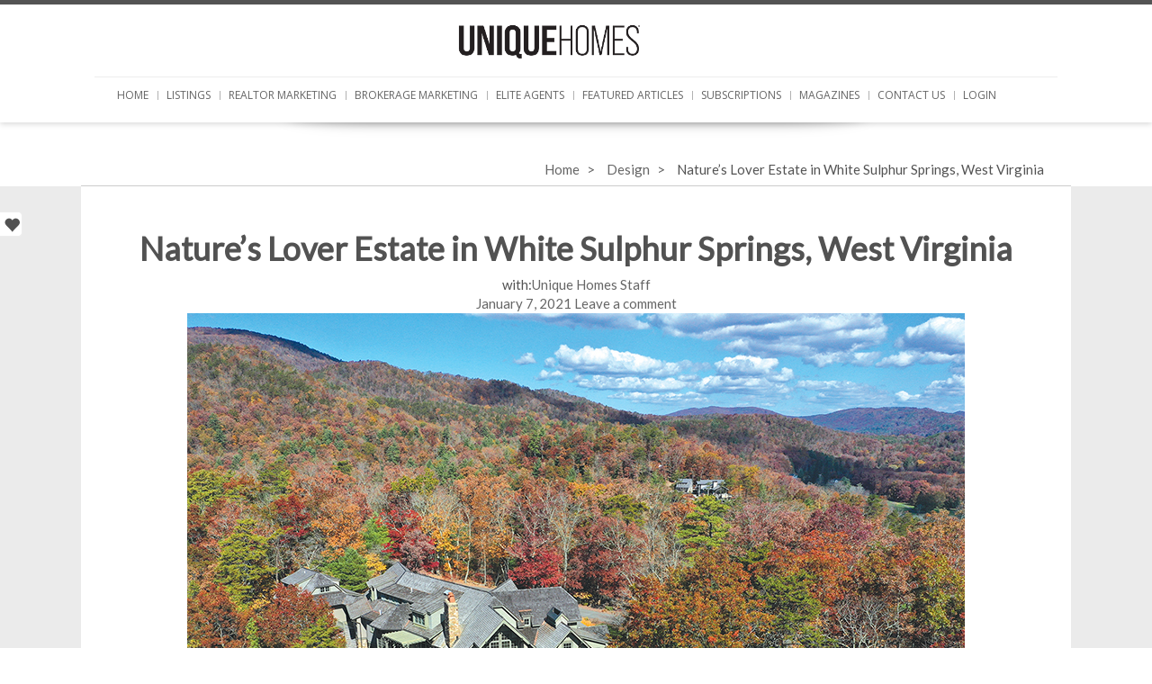

--- FILE ---
content_type: text/html; charset=UTF-8
request_url: https://www.uniquehomes.com/natures-lover-estate-in-white-sulphur-springs-west-virginia/
body_size: 38787
content:
<!doctype html>
<html lang="en-US" class="wpl-28-template-wp wpl-28-color-light wpl-28-listing-layout-fade wpl-28-listing-outstanding wpl-28-m-carousel-center-center wpl-28-header-sticky wpl-28-listing-d-layout-grid wpl_28_">
<head><meta charset="utf-8"><script>if(navigator.userAgent.match(/MSIE|Internet Explorer/i)||navigator.userAgent.match(/Trident\/7\..*?rv:11/i)){var href=document.location.href;if(!href.match(/[?&]nowprocket/)){if(href.indexOf("?")==-1){if(href.indexOf("#")==-1){document.location.href=href+"?nowprocket=1"}else{document.location.href=href.replace("#","?nowprocket=1#")}}else{if(href.indexOf("#")==-1){document.location.href=href+"&nowprocket=1"}else{document.location.href=href.replace("#","&nowprocket=1#")}}}}</script><script>(()=>{class RocketLazyLoadScripts{constructor(){this.v="1.2.6",this.triggerEvents=["keydown","mousedown","mousemove","touchmove","touchstart","touchend","wheel"],this.userEventHandler=this.t.bind(this),this.touchStartHandler=this.i.bind(this),this.touchMoveHandler=this.o.bind(this),this.touchEndHandler=this.h.bind(this),this.clickHandler=this.u.bind(this),this.interceptedClicks=[],this.interceptedClickListeners=[],this.l(this),window.addEventListener("pageshow",(t=>{this.persisted=t.persisted,this.everythingLoaded&&this.m()})),this.CSPIssue=sessionStorage.getItem("rocketCSPIssue"),document.addEventListener("securitypolicyviolation",(t=>{this.CSPIssue||"script-src-elem"!==t.violatedDirective||"data"!==t.blockedURI||(this.CSPIssue=!0,sessionStorage.setItem("rocketCSPIssue",!0))})),document.addEventListener("DOMContentLoaded",(()=>{this.k()})),this.delayedScripts={normal:[],async:[],defer:[]},this.trash=[],this.allJQueries=[]}p(t){document.hidden?t.t():(this.triggerEvents.forEach((e=>window.addEventListener(e,t.userEventHandler,{passive:!0}))),window.addEventListener("touchstart",t.touchStartHandler,{passive:!0}),window.addEventListener("mousedown",t.touchStartHandler),document.addEventListener("visibilitychange",t.userEventHandler))}_(){this.triggerEvents.forEach((t=>window.removeEventListener(t,this.userEventHandler,{passive:!0}))),document.removeEventListener("visibilitychange",this.userEventHandler)}i(t){"HTML"!==t.target.tagName&&(window.addEventListener("touchend",this.touchEndHandler),window.addEventListener("mouseup",this.touchEndHandler),window.addEventListener("touchmove",this.touchMoveHandler,{passive:!0}),window.addEventListener("mousemove",this.touchMoveHandler),t.target.addEventListener("click",this.clickHandler),this.L(t.target,!0),this.S(t.target,"onclick","rocket-onclick"),this.C())}o(t){window.removeEventListener("touchend",this.touchEndHandler),window.removeEventListener("mouseup",this.touchEndHandler),window.removeEventListener("touchmove",this.touchMoveHandler,{passive:!0}),window.removeEventListener("mousemove",this.touchMoveHandler),t.target.removeEventListener("click",this.clickHandler),this.L(t.target,!1),this.S(t.target,"rocket-onclick","onclick"),this.M()}h(){window.removeEventListener("touchend",this.touchEndHandler),window.removeEventListener("mouseup",this.touchEndHandler),window.removeEventListener("touchmove",this.touchMoveHandler,{passive:!0}),window.removeEventListener("mousemove",this.touchMoveHandler)}u(t){t.target.removeEventListener("click",this.clickHandler),this.L(t.target,!1),this.S(t.target,"rocket-onclick","onclick"),this.interceptedClicks.push(t),t.preventDefault(),t.stopPropagation(),t.stopImmediatePropagation(),this.M()}O(){window.removeEventListener("touchstart",this.touchStartHandler,{passive:!0}),window.removeEventListener("mousedown",this.touchStartHandler),this.interceptedClicks.forEach((t=>{t.target.dispatchEvent(new MouseEvent("click",{view:t.view,bubbles:!0,cancelable:!0}))}))}l(t){EventTarget.prototype.addEventListenerWPRocketBase=EventTarget.prototype.addEventListener,EventTarget.prototype.addEventListener=function(e,i,o){"click"!==e||t.windowLoaded||i===t.clickHandler||t.interceptedClickListeners.push({target:this,func:i,options:o}),(this||window).addEventListenerWPRocketBase(e,i,o)}}L(t,e){this.interceptedClickListeners.forEach((i=>{i.target===t&&(e?t.removeEventListener("click",i.func,i.options):t.addEventListener("click",i.func,i.options))})),t.parentNode!==document.documentElement&&this.L(t.parentNode,e)}D(){return new Promise((t=>{this.P?this.M=t:t()}))}C(){this.P=!0}M(){this.P=!1}S(t,e,i){t.hasAttribute&&t.hasAttribute(e)&&(event.target.setAttribute(i,event.target.getAttribute(e)),event.target.removeAttribute(e))}t(){this._(this),"loading"===document.readyState?document.addEventListener("DOMContentLoaded",this.R.bind(this)):this.R()}k(){let t=[];document.querySelectorAll("script[type=rocketlazyloadscript][data-rocket-src]").forEach((e=>{let i=e.getAttribute("data-rocket-src");if(i&&!i.startsWith("data:")){0===i.indexOf("//")&&(i=location.protocol+i);try{const o=new URL(i).origin;o!==location.origin&&t.push({src:o,crossOrigin:e.crossOrigin||"module"===e.getAttribute("data-rocket-type")})}catch(t){}}})),t=[...new Map(t.map((t=>[JSON.stringify(t),t]))).values()],this.T(t,"preconnect")}async R(){this.lastBreath=Date.now(),this.j(this),this.F(this),this.I(),this.W(),this.q(),await this.A(this.delayedScripts.normal),await this.A(this.delayedScripts.defer),await this.A(this.delayedScripts.async);try{await this.U(),await this.H(this),await this.J()}catch(t){console.error(t)}window.dispatchEvent(new Event("rocket-allScriptsLoaded")),this.everythingLoaded=!0,this.D().then((()=>{this.O()})),this.N()}W(){document.querySelectorAll("script[type=rocketlazyloadscript]").forEach((t=>{t.hasAttribute("data-rocket-src")?t.hasAttribute("async")&&!1!==t.async?this.delayedScripts.async.push(t):t.hasAttribute("defer")&&!1!==t.defer||"module"===t.getAttribute("data-rocket-type")?this.delayedScripts.defer.push(t):this.delayedScripts.normal.push(t):this.delayedScripts.normal.push(t)}))}async B(t){if(await this.G(),!0!==t.noModule||!("noModule"in HTMLScriptElement.prototype))return new Promise((e=>{let i;function o(){(i||t).setAttribute("data-rocket-status","executed"),e()}try{if(navigator.userAgent.indexOf("Firefox/")>0||""===navigator.vendor||this.CSPIssue)i=document.createElement("script"),[...t.attributes].forEach((t=>{let e=t.nodeName;"type"!==e&&("data-rocket-type"===e&&(e="type"),"data-rocket-src"===e&&(e="src"),i.setAttribute(e,t.nodeValue))})),t.text&&(i.text=t.text),i.hasAttribute("src")?(i.addEventListener("load",o),i.addEventListener("error",(function(){i.setAttribute("data-rocket-status","failed-network"),e()})),setTimeout((()=>{i.isConnected||e()}),1)):(i.text=t.text,o()),t.parentNode.replaceChild(i,t);else{const i=t.getAttribute("data-rocket-type"),s=t.getAttribute("data-rocket-src");i?(t.type=i,t.removeAttribute("data-rocket-type")):t.removeAttribute("type"),t.addEventListener("load",o),t.addEventListener("error",(i=>{this.CSPIssue&&i.target.src.startsWith("data:")?(console.log("WPRocket: data-uri blocked by CSP -> fallback"),t.removeAttribute("src"),this.B(t).then(e)):(t.setAttribute("data-rocket-status","failed-network"),e())})),s?(t.removeAttribute("data-rocket-src"),t.src=s):t.src="data:text/javascript;base64,"+window.btoa(unescape(encodeURIComponent(t.text)))}}catch(i){t.setAttribute("data-rocket-status","failed-transform"),e()}}));t.setAttribute("data-rocket-status","skipped")}async A(t){const e=t.shift();return e&&e.isConnected?(await this.B(e),this.A(t)):Promise.resolve()}q(){this.T([...this.delayedScripts.normal,...this.delayedScripts.defer,...this.delayedScripts.async],"preload")}T(t,e){var i=document.createDocumentFragment();t.forEach((t=>{const o=t.getAttribute&&t.getAttribute("data-rocket-src")||t.src;if(o&&!o.startsWith("data:")){const s=document.createElement("link");s.href=o,s.rel=e,"preconnect"!==e&&(s.as="script"),t.getAttribute&&"module"===t.getAttribute("data-rocket-type")&&(s.crossOrigin=!0),t.crossOrigin&&(s.crossOrigin=t.crossOrigin),t.integrity&&(s.integrity=t.integrity),i.appendChild(s),this.trash.push(s)}})),document.head.appendChild(i)}j(t){let e={};function i(i,o){return e[o].eventsToRewrite.indexOf(i)>=0&&!t.everythingLoaded?"rocket-"+i:i}function o(t,o){!function(t){e[t]||(e[t]={originalFunctions:{add:t.addEventListener,remove:t.removeEventListener},eventsToRewrite:[]},t.addEventListener=function(){arguments[0]=i(arguments[0],t),e[t].originalFunctions.add.apply(t,arguments)},t.removeEventListener=function(){arguments[0]=i(arguments[0],t),e[t].originalFunctions.remove.apply(t,arguments)})}(t),e[t].eventsToRewrite.push(o)}function s(e,i){let o=e[i];e[i]=null,Object.defineProperty(e,i,{get:()=>o||function(){},set(s){t.everythingLoaded?o=s:e["rocket"+i]=o=s}})}o(document,"DOMContentLoaded"),o(window,"DOMContentLoaded"),o(window,"load"),o(window,"pageshow"),o(document,"readystatechange"),s(document,"onreadystatechange"),s(window,"onload"),s(window,"onpageshow");try{Object.defineProperty(document,"readyState",{get:()=>t.rocketReadyState,set(e){t.rocketReadyState=e},configurable:!0}),document.readyState="loading"}catch(t){console.log("WPRocket DJE readyState conflict, bypassing")}}F(t){let e;function i(e){return t.everythingLoaded?e:e.split(" ").map((t=>"load"===t||0===t.indexOf("load.")?"rocket-jquery-load":t)).join(" ")}function o(o){function s(t){const e=o.fn[t];o.fn[t]=o.fn.init.prototype[t]=function(){return this[0]===window&&("string"==typeof arguments[0]||arguments[0]instanceof String?arguments[0]=i(arguments[0]):"object"==typeof arguments[0]&&Object.keys(arguments[0]).forEach((t=>{const e=arguments[0][t];delete arguments[0][t],arguments[0][i(t)]=e}))),e.apply(this,arguments),this}}o&&o.fn&&!t.allJQueries.includes(o)&&(o.fn.ready=o.fn.init.prototype.ready=function(e){return t.domReadyFired?e.bind(document)(o):document.addEventListener("rocket-DOMContentLoaded",(()=>e.bind(document)(o))),o([])},s("on"),s("one"),t.allJQueries.push(o)),e=o}o(window.jQuery),Object.defineProperty(window,"jQuery",{get:()=>e,set(t){o(t)}})}async H(t){const e=document.querySelector("script[data-webpack]");e&&(await async function(){return new Promise((t=>{e.addEventListener("load",t),e.addEventListener("error",t)}))}(),await t.K(),await t.H(t))}async U(){this.domReadyFired=!0;try{document.readyState="interactive"}catch(t){}await this.G(),document.dispatchEvent(new Event("rocket-readystatechange")),await this.G(),document.rocketonreadystatechange&&document.rocketonreadystatechange(),await this.G(),document.dispatchEvent(new Event("rocket-DOMContentLoaded")),await this.G(),window.dispatchEvent(new Event("rocket-DOMContentLoaded"))}async J(){try{document.readyState="complete"}catch(t){}await this.G(),document.dispatchEvent(new Event("rocket-readystatechange")),await this.G(),document.rocketonreadystatechange&&document.rocketonreadystatechange(),await this.G(),window.dispatchEvent(new Event("rocket-load")),await this.G(),window.rocketonload&&window.rocketonload(),await this.G(),this.allJQueries.forEach((t=>t(window).trigger("rocket-jquery-load"))),await this.G();const t=new Event("rocket-pageshow");t.persisted=this.persisted,window.dispatchEvent(t),await this.G(),window.rocketonpageshow&&window.rocketonpageshow({persisted:this.persisted}),this.windowLoaded=!0}m(){document.onreadystatechange&&document.onreadystatechange(),window.onload&&window.onload(),window.onpageshow&&window.onpageshow({persisted:this.persisted})}I(){const t=new Map;document.write=document.writeln=function(e){const i=document.currentScript;i||console.error("WPRocket unable to document.write this: "+e);const o=document.createRange(),s=i.parentElement;let n=t.get(i);void 0===n&&(n=i.nextSibling,t.set(i,n));const c=document.createDocumentFragment();o.setStart(c,0),c.appendChild(o.createContextualFragment(e)),s.insertBefore(c,n)}}async G(){Date.now()-this.lastBreath>45&&(await this.K(),this.lastBreath=Date.now())}async K(){return document.hidden?new Promise((t=>setTimeout(t))):new Promise((t=>requestAnimationFrame(t)))}N(){this.trash.forEach((t=>t.remove()))}static run(){const t=new RocketLazyLoadScripts;t.p(t)}}RocketLazyLoadScripts.run()})();</script>
    
    <meta name="viewport" content="width=device-width, initial-scale=1.0"/>
    <link id="wpl-28-favicon" rel="shortcut icon"
          href="https://www.uniquehomes.com/wp-content/uploads/2018/08/favicon-1.ico"/>
    <link id="wpl-28-favicon-apple" rel="apple-touch-icon" 
          href="https://www.uniquehomes.com/wp-content/uploads/2018/08/favicon-1.ico" />
    <meta name='robots' content='index, follow, max-image-preview:large, max-snippet:-1, max-video-preview:-1' />
	<style>img:is([sizes="auto" i], [sizes^="auto," i]) { contain-intrinsic-size: 3000px 1500px }</style>
	<script type="rocketlazyloadscript" data-rocket-type="text/javascript">wpl_baseUrl="https://www.uniquehomes.com/";wpl_baseName="real-estate-listing-realtyna-wpl-pro";</script><!-- Google tag (gtag.js) consent mode dataLayer added by Site Kit -->
<script type="rocketlazyloadscript" data-rocket-type="text/javascript" id="google_gtagjs-js-consent-mode-data-layer">
/* <![CDATA[ */
window.dataLayer = window.dataLayer || [];function gtag(){dataLayer.push(arguments);}
gtag('consent', 'default', {"ad_personalization":"denied","ad_storage":"denied","ad_user_data":"denied","analytics_storage":"denied","functionality_storage":"denied","security_storage":"denied","personalization_storage":"denied","region":["AT","BE","BG","CH","CY","CZ","DE","DK","EE","ES","FI","FR","GB","GR","HR","HU","IE","IS","IT","LI","LT","LU","LV","MT","NL","NO","PL","PT","RO","SE","SI","SK"],"wait_for_update":500});
window._googlesitekitConsentCategoryMap = {"statistics":["analytics_storage"],"marketing":["ad_storage","ad_user_data","ad_personalization"],"functional":["functionality_storage","security_storage"],"preferences":["personalization_storage"]};
window._googlesitekitConsents = {"ad_personalization":"denied","ad_storage":"denied","ad_user_data":"denied","analytics_storage":"denied","functionality_storage":"denied","security_storage":"denied","personalization_storage":"denied","region":["AT","BE","BG","CH","CY","CZ","DE","DK","EE","ES","FI","FR","GB","GR","HR","HU","IE","IS","IT","LI","LT","LU","LV","MT","NL","NO","PL","PT","RO","SE","SI","SK"],"wait_for_update":500};
/* ]]> */
</script>
<!-- End Google tag (gtag.js) consent mode dataLayer added by Site Kit -->

	<!-- This site is optimized with the Yoast SEO Premium plugin v24.8 (Yoast SEO v24.8.1) - https://yoast.com/wordpress/plugins/seo/ -->
	<title>Nature’s Lover Estate in White Sulphur Springs, West Virginia - Luxury Homes – Luxury Real Estate | UniqueHomes.com</title><link rel="preload" data-rocket-preload as="style" href="https://fonts.googleapis.com/css?family=Droid%20Serif%7COpen%20Sans%7CLato%7CBenchNine%7CPlayfair%20Display%3A300%2C400%7CLato%3A300%2C400%7CComfortaa%3A300%2C400%7CRoboto%3A300%2C400&#038;display=swap" /><link rel="stylesheet" href="https://fonts.googleapis.com/css?family=Droid%20Serif%7COpen%20Sans%7CLato%7CBenchNine%7CPlayfair%20Display%3A300%2C400%7CLato%3A300%2C400%7CComfortaa%3A300%2C400%7CRoboto%3A300%2C400&#038;display=swap" media="print" onload="this.media='all'" /><noscript><link rel="stylesheet" href="https://fonts.googleapis.com/css?family=Droid%20Serif%7COpen%20Sans%7CLato%7CBenchNine%7CPlayfair%20Display%3A300%2C400%7CLato%3A300%2C400%7CComfortaa%3A300%2C400%7CRoboto%3A300%2C400&#038;display=swap" /></noscript>
	<meta name="description" content="Showcasing a greenhouse, waterfall and koi pond, this approximately 22-acre mountain retreat in the Greenbrier Sporting Club at White Sulphur Springs, West Virginia, is perfect for someone who enjoys nature." />
	<link rel="canonical" href="https://www.uniquehomes.com/natures-lover-estate-in-white-sulphur-springs-west-virginia/" />
	<meta property="og:locale" content="en_US" />
	<meta property="og:type" content="article" />
	<meta property="og:title" content="Nature’s Lover Estate in White Sulphur Springs, West Virginia" />
	<meta property="og:description" content="Showcasing a greenhouse, waterfall and koi pond, this approximately 22-acre mountain retreat in the Greenbrier Sporting Club at White Sulphur Springs, West Virginia, is perfect for someone who enjoys nature." />
	<meta property="og:url" content="https://www.uniquehomes.com/natures-lover-estate-in-white-sulphur-springs-west-virginia/" />
	<meta property="og:site_name" content="Luxury Homes – Luxury Real Estate | UniqueHomes.com" />
	<meta property="article:publisher" content="https://www.facebook.com/uniquehomesmedia/" />
	<meta property="article:published_time" content="2021-01-07T13:00:30+00:00" />
	<meta property="og:image" content="https://www.uniquehomes.com/wp-content/uploads/2021/01/FEATURED-HIGH-RES-254-Monroe-Ridge-Aerial-Main-1_CC.jpg" />
	<meta property="og:image:width" content="864" />
	<meta property="og:image:height" content="575" />
	<meta property="og:image:type" content="image/jpeg" />
	<meta name="author" content="Unique Homes Staff" />
	<meta name="twitter:card" content="summary_large_image" />
	<script type="application/ld+json" class="yoast-schema-graph">{"@context":"https://schema.org","@graph":[{"@type":"Article","@id":"https://www.uniquehomes.com/natures-lover-estate-in-white-sulphur-springs-west-virginia/#article","isPartOf":{"@id":"https://www.uniquehomes.com/natures-lover-estate-in-white-sulphur-springs-west-virginia/"},"author":{"name":"Unique Homes Staff","@id":"https://www.uniquehomes.com/#/schema/person/cc6ab361418e3a3ef796e3c9119e249c"},"headline":"Nature’s Lover Estate in White Sulphur Springs, West Virginia","datePublished":"2021-01-07T13:00:30+00:00","mainEntityOfPage":{"@id":"https://www.uniquehomes.com/natures-lover-estate-in-white-sulphur-springs-west-virginia/"},"wordCount":358,"commentCount":0,"publisher":{"@id":"https://www.uniquehomes.com/#organization"},"image":{"@id":"https://www.uniquehomes.com/natures-lover-estate-in-white-sulphur-springs-west-virginia/#primaryimage"},"thumbnailUrl":"https://www.uniquehomes.com/wp-content/uploads/2021/01/FEATURED-HIGH-RES-254-Monroe-Ridge-Aerial-Main-1_CC.jpg","keywords":["design","luxury","luxury homes","luxury lifestyle","Luxury Living","luxury real estate","real estate","unique homes","Unique Homes Magazine","West Virginia"],"articleSection":["Design","Destinations","Lifestyle"],"inLanguage":"en-US","potentialAction":[{"@type":"CommentAction","name":"Comment","target":["https://www.uniquehomes.com/natures-lover-estate-in-white-sulphur-springs-west-virginia/#respond"]}]},{"@type":"WebPage","@id":"https://www.uniquehomes.com/natures-lover-estate-in-white-sulphur-springs-west-virginia/","url":"https://www.uniquehomes.com/natures-lover-estate-in-white-sulphur-springs-west-virginia/","name":"Nature’s Lover Estate in White Sulphur Springs, West Virginia - Luxury Homes – Luxury Real Estate | UniqueHomes.com","isPartOf":{"@id":"https://www.uniquehomes.com/#website"},"primaryImageOfPage":{"@id":"https://www.uniquehomes.com/natures-lover-estate-in-white-sulphur-springs-west-virginia/#primaryimage"},"image":{"@id":"https://www.uniquehomes.com/natures-lover-estate-in-white-sulphur-springs-west-virginia/#primaryimage"},"thumbnailUrl":"https://www.uniquehomes.com/wp-content/uploads/2021/01/FEATURED-HIGH-RES-254-Monroe-Ridge-Aerial-Main-1_CC.jpg","datePublished":"2021-01-07T13:00:30+00:00","description":"Showcasing a greenhouse, waterfall and koi pond, this approximately 22-acre mountain retreat in the Greenbrier Sporting Club at White Sulphur Springs, West Virginia, is perfect for someone who enjoys nature.","breadcrumb":{"@id":"https://www.uniquehomes.com/natures-lover-estate-in-white-sulphur-springs-west-virginia/#breadcrumb"},"inLanguage":"en-US","potentialAction":[{"@type":"ReadAction","target":["https://www.uniquehomes.com/natures-lover-estate-in-white-sulphur-springs-west-virginia/"]}]},{"@type":"ImageObject","inLanguage":"en-US","@id":"https://www.uniquehomes.com/natures-lover-estate-in-white-sulphur-springs-west-virginia/#primaryimage","url":"https://www.uniquehomes.com/wp-content/uploads/2021/01/FEATURED-HIGH-RES-254-Monroe-Ridge-Aerial-Main-1_CC.jpg","contentUrl":"https://www.uniquehomes.com/wp-content/uploads/2021/01/FEATURED-HIGH-RES-254-Monroe-Ridge-Aerial-Main-1_CC.jpg","width":864,"height":575,"caption":"default"},{"@type":"BreadcrumbList","@id":"https://www.uniquehomes.com/natures-lover-estate-in-white-sulphur-springs-west-virginia/#breadcrumb","itemListElement":[{"@type":"ListItem","position":1,"name":"Home","item":"https://www.uniquehomes.com/"},{"@type":"ListItem","position":2,"name":"Blog Posts","item":"https://www.uniquehomes.com/blog/"},{"@type":"ListItem","position":3,"name":"Nature’s Lover Estate in White Sulphur Springs, West Virginia"}]},{"@type":"WebSite","@id":"https://www.uniquehomes.com/#website","url":"https://www.uniquehomes.com/","name":"Luxury Homes – Luxury Real Estate | UniqueHomes.com","description":"Luxury Homes – Luxury Real Estate | UniqueHomes.com","publisher":{"@id":"https://www.uniquehomes.com/#organization"},"potentialAction":[{"@type":"SearchAction","target":{"@type":"EntryPoint","urlTemplate":"https://www.uniquehomes.com/?s={search_term_string}"},"query-input":{"@type":"PropertyValueSpecification","valueRequired":true,"valueName":"search_term_string"}}],"inLanguage":"en-US"},{"@type":"Organization","@id":"https://www.uniquehomes.com/#organization","name":"Unique Homes Media, Inc.","url":"https://www.uniquehomes.com/","logo":{"@type":"ImageObject","inLanguage":"en-US","@id":"https://www.uniquehomes.com/#/schema/logo/image/","url":"https://www.uniquehomes.com/wp-content/uploads/2025/04/UHLOGOUPDATED2024.png","contentUrl":"https://www.uniquehomes.com/wp-content/uploads/2025/04/UHLOGOUPDATED2024.png","width":360,"height":105,"caption":"Unique Homes Media, Inc."},"image":{"@id":"https://www.uniquehomes.com/#/schema/logo/image/"},"sameAs":["https://www.facebook.com/uniquehomesmedia/","https://www.instagram.com/uniquehomes_media/","https://www.linkedin.com/company/unique-homes-magazine/posts/"]},{"@type":"Person","@id":"https://www.uniquehomes.com/#/schema/person/cc6ab361418e3a3ef796e3c9119e249c","name":"Unique Homes Staff","image":{"@type":"ImageObject","inLanguage":"en-US","@id":"https://www.uniquehomes.com/#/schema/person/image/","url":"https://secure.gravatar.com/avatar/86c842557d327cdad959b30337d1718b?s=96&d=mm&r=g","contentUrl":"https://secure.gravatar.com/avatar/86c842557d327cdad959b30337d1718b?s=96&d=mm&r=g","caption":"Unique Homes Staff"},"url":"https://www.uniquehomes.com/author/unique-homes/"}]}</script>
	<!-- / Yoast SEO Premium plugin. -->


<link rel='dns-prefetch' href='//www.googletagmanager.com' />
<link rel='dns-prefetch' href='//fonts.googleapis.com' />
<link href='https://fonts.gstatic.com' crossorigin rel='preconnect' />
<link rel="alternate" type="application/rss+xml" title="Luxury Homes – Luxury Real Estate | UniqueHomes.com &raquo; Feed" href="https://www.uniquehomes.com/feed/" />
<link rel="alternate" type="application/rss+xml" title="Luxury Homes – Luxury Real Estate | UniqueHomes.com &raquo; Comments Feed" href="https://www.uniquehomes.com/comments/feed/" />
<link rel="alternate" type="application/rss+xml" title="Luxury Homes – Luxury Real Estate | UniqueHomes.com &raquo; Nature’s Lover Estate in White Sulphur Springs, West Virginia Comments Feed" href="https://www.uniquehomes.com/natures-lover-estate-in-white-sulphur-springs-west-virginia/feed/" />

<link data-minify="1" rel='stylesheet' id='wpl_frontend_main_style-css' href='https://www.uniquehomes.com/wp-content/cache/min/1/wp-content/plugins/real-estate-listing-realtyna-wpl-pro/assets/css/frontend.css?ver=1768926137' type='text/css' media='all' />
<style id='wp-emoji-styles-inline-css' type='text/css'>

	img.wp-smiley, img.emoji {
		display: inline !important;
		border: none !important;
		box-shadow: none !important;
		height: 1em !important;
		width: 1em !important;
		margin: 0 0.07em !important;
		vertical-align: -0.1em !important;
		background: none !important;
		padding: 0 !important;
	}
</style>
<link rel='stylesheet' id='wp-block-library-css' href='https://www.uniquehomes.com/wp-includes/css/dist/block-library/style.min.css' type='text/css' media='all' />
<style id='classic-theme-styles-inline-css' type='text/css'>
/*! This file is auto-generated */
.wp-block-button__link{color:#fff;background-color:#32373c;border-radius:9999px;box-shadow:none;text-decoration:none;padding:calc(.667em + 2px) calc(1.333em + 2px);font-size:1.125em}.wp-block-file__button{background:#32373c;color:#fff;text-decoration:none}
</style>
<style id='global-styles-inline-css' type='text/css'>
:root{--wp--preset--aspect-ratio--square: 1;--wp--preset--aspect-ratio--4-3: 4/3;--wp--preset--aspect-ratio--3-4: 3/4;--wp--preset--aspect-ratio--3-2: 3/2;--wp--preset--aspect-ratio--2-3: 2/3;--wp--preset--aspect-ratio--16-9: 16/9;--wp--preset--aspect-ratio--9-16: 9/16;--wp--preset--color--black: #000000;--wp--preset--color--cyan-bluish-gray: #abb8c3;--wp--preset--color--white: #ffffff;--wp--preset--color--pale-pink: #f78da7;--wp--preset--color--vivid-red: #cf2e2e;--wp--preset--color--luminous-vivid-orange: #ff6900;--wp--preset--color--luminous-vivid-amber: #fcb900;--wp--preset--color--light-green-cyan: #7bdcb5;--wp--preset--color--vivid-green-cyan: #00d084;--wp--preset--color--pale-cyan-blue: #8ed1fc;--wp--preset--color--vivid-cyan-blue: #0693e3;--wp--preset--color--vivid-purple: #9b51e0;--wp--preset--gradient--vivid-cyan-blue-to-vivid-purple: linear-gradient(135deg,rgba(6,147,227,1) 0%,rgb(155,81,224) 100%);--wp--preset--gradient--light-green-cyan-to-vivid-green-cyan: linear-gradient(135deg,rgb(122,220,180) 0%,rgb(0,208,130) 100%);--wp--preset--gradient--luminous-vivid-amber-to-luminous-vivid-orange: linear-gradient(135deg,rgba(252,185,0,1) 0%,rgba(255,105,0,1) 100%);--wp--preset--gradient--luminous-vivid-orange-to-vivid-red: linear-gradient(135deg,rgba(255,105,0,1) 0%,rgb(207,46,46) 100%);--wp--preset--gradient--very-light-gray-to-cyan-bluish-gray: linear-gradient(135deg,rgb(238,238,238) 0%,rgb(169,184,195) 100%);--wp--preset--gradient--cool-to-warm-spectrum: linear-gradient(135deg,rgb(74,234,220) 0%,rgb(151,120,209) 20%,rgb(207,42,186) 40%,rgb(238,44,130) 60%,rgb(251,105,98) 80%,rgb(254,248,76) 100%);--wp--preset--gradient--blush-light-purple: linear-gradient(135deg,rgb(255,206,236) 0%,rgb(152,150,240) 100%);--wp--preset--gradient--blush-bordeaux: linear-gradient(135deg,rgb(254,205,165) 0%,rgb(254,45,45) 50%,rgb(107,0,62) 100%);--wp--preset--gradient--luminous-dusk: linear-gradient(135deg,rgb(255,203,112) 0%,rgb(199,81,192) 50%,rgb(65,88,208) 100%);--wp--preset--gradient--pale-ocean: linear-gradient(135deg,rgb(255,245,203) 0%,rgb(182,227,212) 50%,rgb(51,167,181) 100%);--wp--preset--gradient--electric-grass: linear-gradient(135deg,rgb(202,248,128) 0%,rgb(113,206,126) 100%);--wp--preset--gradient--midnight: linear-gradient(135deg,rgb(2,3,129) 0%,rgb(40,116,252) 100%);--wp--preset--font-size--small: 13px;--wp--preset--font-size--medium: 20px;--wp--preset--font-size--large: 36px;--wp--preset--font-size--x-large: 42px;--wp--preset--spacing--20: 0.44rem;--wp--preset--spacing--30: 0.67rem;--wp--preset--spacing--40: 1rem;--wp--preset--spacing--50: 1.5rem;--wp--preset--spacing--60: 2.25rem;--wp--preset--spacing--70: 3.38rem;--wp--preset--spacing--80: 5.06rem;--wp--preset--shadow--natural: 6px 6px 9px rgba(0, 0, 0, 0.2);--wp--preset--shadow--deep: 12px 12px 50px rgba(0, 0, 0, 0.4);--wp--preset--shadow--sharp: 6px 6px 0px rgba(0, 0, 0, 0.2);--wp--preset--shadow--outlined: 6px 6px 0px -3px rgba(255, 255, 255, 1), 6px 6px rgba(0, 0, 0, 1);--wp--preset--shadow--crisp: 6px 6px 0px rgba(0, 0, 0, 1);}:where(.is-layout-flex){gap: 0.5em;}:where(.is-layout-grid){gap: 0.5em;}body .is-layout-flex{display: flex;}.is-layout-flex{flex-wrap: wrap;align-items: center;}.is-layout-flex > :is(*, div){margin: 0;}body .is-layout-grid{display: grid;}.is-layout-grid > :is(*, div){margin: 0;}:where(.wp-block-columns.is-layout-flex){gap: 2em;}:where(.wp-block-columns.is-layout-grid){gap: 2em;}:where(.wp-block-post-template.is-layout-flex){gap: 1.25em;}:where(.wp-block-post-template.is-layout-grid){gap: 1.25em;}.has-black-color{color: var(--wp--preset--color--black) !important;}.has-cyan-bluish-gray-color{color: var(--wp--preset--color--cyan-bluish-gray) !important;}.has-white-color{color: var(--wp--preset--color--white) !important;}.has-pale-pink-color{color: var(--wp--preset--color--pale-pink) !important;}.has-vivid-red-color{color: var(--wp--preset--color--vivid-red) !important;}.has-luminous-vivid-orange-color{color: var(--wp--preset--color--luminous-vivid-orange) !important;}.has-luminous-vivid-amber-color{color: var(--wp--preset--color--luminous-vivid-amber) !important;}.has-light-green-cyan-color{color: var(--wp--preset--color--light-green-cyan) !important;}.has-vivid-green-cyan-color{color: var(--wp--preset--color--vivid-green-cyan) !important;}.has-pale-cyan-blue-color{color: var(--wp--preset--color--pale-cyan-blue) !important;}.has-vivid-cyan-blue-color{color: var(--wp--preset--color--vivid-cyan-blue) !important;}.has-vivid-purple-color{color: var(--wp--preset--color--vivid-purple) !important;}.has-black-background-color{background-color: var(--wp--preset--color--black) !important;}.has-cyan-bluish-gray-background-color{background-color: var(--wp--preset--color--cyan-bluish-gray) !important;}.has-white-background-color{background-color: var(--wp--preset--color--white) !important;}.has-pale-pink-background-color{background-color: var(--wp--preset--color--pale-pink) !important;}.has-vivid-red-background-color{background-color: var(--wp--preset--color--vivid-red) !important;}.has-luminous-vivid-orange-background-color{background-color: var(--wp--preset--color--luminous-vivid-orange) !important;}.has-luminous-vivid-amber-background-color{background-color: var(--wp--preset--color--luminous-vivid-amber) !important;}.has-light-green-cyan-background-color{background-color: var(--wp--preset--color--light-green-cyan) !important;}.has-vivid-green-cyan-background-color{background-color: var(--wp--preset--color--vivid-green-cyan) !important;}.has-pale-cyan-blue-background-color{background-color: var(--wp--preset--color--pale-cyan-blue) !important;}.has-vivid-cyan-blue-background-color{background-color: var(--wp--preset--color--vivid-cyan-blue) !important;}.has-vivid-purple-background-color{background-color: var(--wp--preset--color--vivid-purple) !important;}.has-black-border-color{border-color: var(--wp--preset--color--black) !important;}.has-cyan-bluish-gray-border-color{border-color: var(--wp--preset--color--cyan-bluish-gray) !important;}.has-white-border-color{border-color: var(--wp--preset--color--white) !important;}.has-pale-pink-border-color{border-color: var(--wp--preset--color--pale-pink) !important;}.has-vivid-red-border-color{border-color: var(--wp--preset--color--vivid-red) !important;}.has-luminous-vivid-orange-border-color{border-color: var(--wp--preset--color--luminous-vivid-orange) !important;}.has-luminous-vivid-amber-border-color{border-color: var(--wp--preset--color--luminous-vivid-amber) !important;}.has-light-green-cyan-border-color{border-color: var(--wp--preset--color--light-green-cyan) !important;}.has-vivid-green-cyan-border-color{border-color: var(--wp--preset--color--vivid-green-cyan) !important;}.has-pale-cyan-blue-border-color{border-color: var(--wp--preset--color--pale-cyan-blue) !important;}.has-vivid-cyan-blue-border-color{border-color: var(--wp--preset--color--vivid-cyan-blue) !important;}.has-vivid-purple-border-color{border-color: var(--wp--preset--color--vivid-purple) !important;}.has-vivid-cyan-blue-to-vivid-purple-gradient-background{background: var(--wp--preset--gradient--vivid-cyan-blue-to-vivid-purple) !important;}.has-light-green-cyan-to-vivid-green-cyan-gradient-background{background: var(--wp--preset--gradient--light-green-cyan-to-vivid-green-cyan) !important;}.has-luminous-vivid-amber-to-luminous-vivid-orange-gradient-background{background: var(--wp--preset--gradient--luminous-vivid-amber-to-luminous-vivid-orange) !important;}.has-luminous-vivid-orange-to-vivid-red-gradient-background{background: var(--wp--preset--gradient--luminous-vivid-orange-to-vivid-red) !important;}.has-very-light-gray-to-cyan-bluish-gray-gradient-background{background: var(--wp--preset--gradient--very-light-gray-to-cyan-bluish-gray) !important;}.has-cool-to-warm-spectrum-gradient-background{background: var(--wp--preset--gradient--cool-to-warm-spectrum) !important;}.has-blush-light-purple-gradient-background{background: var(--wp--preset--gradient--blush-light-purple) !important;}.has-blush-bordeaux-gradient-background{background: var(--wp--preset--gradient--blush-bordeaux) !important;}.has-luminous-dusk-gradient-background{background: var(--wp--preset--gradient--luminous-dusk) !important;}.has-pale-ocean-gradient-background{background: var(--wp--preset--gradient--pale-ocean) !important;}.has-electric-grass-gradient-background{background: var(--wp--preset--gradient--electric-grass) !important;}.has-midnight-gradient-background{background: var(--wp--preset--gradient--midnight) !important;}.has-small-font-size{font-size: var(--wp--preset--font-size--small) !important;}.has-medium-font-size{font-size: var(--wp--preset--font-size--medium) !important;}.has-large-font-size{font-size: var(--wp--preset--font-size--large) !important;}.has-x-large-font-size{font-size: var(--wp--preset--font-size--x-large) !important;}
:where(.wp-block-post-template.is-layout-flex){gap: 1.25em;}:where(.wp-block-post-template.is-layout-grid){gap: 1.25em;}
:where(.wp-block-columns.is-layout-flex){gap: 2em;}:where(.wp-block-columns.is-layout-grid){gap: 2em;}
:root :where(.wp-block-pullquote){font-size: 1.5em;line-height: 1.6;}
</style>
<link data-minify="1" rel='stylesheet' id='mapsmarkerpro-css' href='https://www.uniquehomes.com/wp-content/cache/min/1/wp-content/plugins/maps-marker-pro/css/mapsmarkerpro.css?ver=1768926137' type='text/css' media='all' />
<link data-minify="1" rel='stylesheet' id='wpl-theme-main-style-css' href='https://www.uniquehomes.com/wp-content/cache/min/1/wp-content/themes/wpl_twentyeight/style.css?ver=1768926137' type='text/css' media='all' />
<link rel='stylesheet' id='wpl-theme-style-dynamic-css' href='https://www.uniquehomes.com/wp-content/themes/wpl_twentyeight/assets/css/template.php?favicon=https%3A%2F%2Fwww.uniquehomes.com%2Fwp-content%2Fuploads%2F2018%2F08%2Ffavicon-1.ico&#038;search_on_properties=0&#038;theme=light&#038;preset=0&#038;body=ffffff&#038;main_color=545454&#038;footer_bg=191818&#038;footer_fontc=ffffff&#038;logo2=https%3A%2F%2Fwww.uniquehomes.com%2Fwp-content%2Fuploads%2F2022%2F03%2FUHLOGOUPDATED2.png&#038;logo2_link=http%3A%2F%2Fwww.www.uniquehomes.com&#038;header=6&#038;footer=1&#038;instagram=https%3A%2F%2Fwww.instagram.com%2Funiquehomes_media%2F&#038;layout=1&#038;main_font=Lato&#038;main_font_size=15&#038;header_font=Lato&#038;header_font_size=16&#038;footer_font=Lato&#038;footer_font_size=13&#038;plisting_font=Lato&#038;plisting_font_size=2&#038;pshow_price_font=Lato&#038;pshow_price_font_size=2.7&#038;page_preloader=0&#038;body_pattern=0&#038;custom_colors=1&#038;h_transparent=0&#038;h_position=0&#038;dashboard=0&#038;page_title=0&#038;version=4.5.0' type='text/css' media='all' />
<link rel='stylesheet' id='WPL-styles-css' href='https://www.uniquehomes.com/wp-content/plugins/real-estate-listing-realtyna-wpl-pro/libraries/page_builders/divi/styles/style-dbp.min.css' type='text/css' media='all' />
<link data-minify="1" rel='stylesheet' id='divi-builder-style-css' href='https://www.uniquehomes.com/wp-content/cache/min/1/wp-content/plugins/divi-builder/css/style-static.min.css?ver=1768926137' type='text/css' media='all' />
<link rel='stylesheet' id='wpforms-choicesjs-css' href='https://www.uniquehomes.com/wp-content/plugins/wpforms-lite/assets/css/integrations/divi/choices.min.css' type='text/css' media='all' />

<style data-related="n2-ss-65">.n2-in-fullscreen *{animation-name:initial}.n2-in-fullscreen [data-uk-scrollspy*=uk-animation-]:not([data-uk-scrollspy*=target]){opacity:1}ss3-fullpage{display:block}ss3-fullpage[data-based-on=real]{opacity:0}ss3-force-full-width{position:relative;display:block;opacity:0;width:100vw;transform:translateX(-100vw)}.n2-section-smartslider{position:relative;width:100%;outline:0;--widget-offset: 0px}.n2-section-smartslider--hidden{display:none}#n2-ss-65-align#n2-ss-65-align{position:relative;z-index:0;overflow:hidden}#n2-ss-65-align#n2-ss-65-align.n2-ss-align-visible{overflow:visible}#n2-ss-65#n2-ss-65{display:grid;grid-template-columns:100%;grid-template-rows:1fr auto;-webkit-font-smoothing:antialiased;font-size:16px;line-height:1;user-select:none;--ss-fs: flex-start;--ss-fe: flex-end;--ss-r: row;--ss-rr: row-reverse}#n2-ss-65#n2-ss-65 [data-force-pointer],#n2-ss-65#n2-ss-65 [data-force-pointer] *{cursor:pointer!important}#n2-ss-65#n2-ss-65 [data-force-pointer=zoom-in],#n2-ss-65#n2-ss-65 [data-force-pointer=zoom-in] *{cursor:zoom-in!important}#n2-ss-65#n2-ss-65 .n2-ss-text{user-select:text;cursor:initial}.n2-ss-slider-has-no-slide{height:0!important;opacity:0!important;overflow:hidden!important}#n2-ss-65#n2-ss-65,#n2-ss-65#n2-ss-65 .n2_ss__touch_element{-webkit-tap-highlight-color:transparent;-webkit-tap-highlight-color:transparent}.n2-ss-slider>*,#n2-ss-65#n2-ss-65 .n2_ss__touch_element>*{-webkit-tap-highlight-color:initial}#n2-ss-65#n2-ss-65 .n2-ow,#n2-ss-65#n2-ss-65 .n2-ow-all *{font-size:inherit;line-height:inherit;letter-spacing:inherit}#n2-ss-65#n2-ss-65 .n2-ow,#n2-ss-65#n2-ss-65 .n2-ow:before,#n2-ss-65#n2-ss-65 .n2-ow:after,#n2-ss-65#n2-ss-65 .n2-ow-all *,#n2-ss-65#n2-ss-65 .n2-ow-all :before,#n2-ss-65#n2-ss-65 .n2-ow-all :after{box-sizing:content-box}#n2-ss-65#n2-ss-65 .n2-ow:before,#n2-ss-65#n2-ss-65 .n2-ow:after,#n2-ss-65#n2-ss-65 .n2-ow-all :not(i):before,#n2-ss-65#n2-ss-65 .n2-ow-all :not(i):after{display:none}#n2-ss-65#n2-ss-65 a.n2-ow,#n2-ss-65#n2-ss-65 .n2-ow-all a{border:0;-webkit-hyphens:manual;-moz-hyphens:manual;-ms-hyphens:manual;hyphens:manual}#n2-ss-65#n2-ss-65 a.n2-ow,#n2-ss-65#n2-ss-65 a.n2-ow:focus,#n2-ss-65#n2-ss-65 .n2-ow-all a,#n2-ss-65#n2-ss-65 .n2-ow-all a:focus{outline:0!important;transition:none 0s;box-shadow:none;text-decoration:none}#n2-ss-65#n2-ss-65 path{transition:none 0s}#n2-ss-65#n2-ss-65 .n2-ow-all b,#n2-ss-65#n2-ss-65 .n2-ow-all i{color:inherit}#n2-ss-65#n2-ss-65 h1.n2-ow,#n2-ss-65#n2-ss-65 h2.n2-ow,#n2-ss-65#n2-ss-65 h3.n2-ow,#n2-ss-65#n2-ss-65 h4.n2-ow,#n2-ss-65#n2-ss-65 h5.n2-ow,#n2-ss-65#n2-ss-65 h6.n2-ow,#n2-ss-65#n2-ss-65 p.n2-ow,#n2-ss-65#n2-ss-65 blockquote.n2-ow,#n2-ss-65#n2-ss-65 .n2-ow-all h1,#n2-ss-65#n2-ss-65 .n2-ow-all h2,#n2-ss-65#n2-ss-65 .n2-ow-all h3,#n2-ss-65#n2-ss-65 .n2-ow-all h4,#n2-ss-65#n2-ss-65 .n2-ow-all h5,#n2-ss-65#n2-ss-65 .n2-ow-all h6,#n2-ss-65#n2-ss-65 .n2-ow-all p,#n2-ss-65#n2-ss-65 .n2-ow-all blockquote{margin:0;padding-left:0;padding-right:0;height:auto;width:auto;border:0;box-shadow:none;-webkit-hyphens:manual;-moz-hyphens:manual;-ms-hyphens:manual;hyphens:manual}#n2-ss-65#n2-ss-65 iframe{border:0;min-height:0}#n2-ss-65#n2-ss-65 iframe.n2-ow,#n2-ss-65#n2-ss-65 .n2-ow-all iframe{margin:0}#n2-ss-65#n2-ss-65 img.n2-ow,#n2-ss-65#n2-ss-65 .n2-ow-all img,#n2-ss-65#n2-ss-65 svg.n2-ow,#n2-ss-65#n2-ss-65 .n2-ow-all svg{max-width:none;max-height:none;height:auto;box-shadow:none;border-radius:0;background:0 0;background:0 0;padding:0;margin:0;border:0;vertical-align:top}#n2-ss-65#n2-ss-65 picture.n2-ow,#n2-ss-65#n2-ss-65 .n2-ow-all picture{display:inline-block}#n2-ss-65#n2-ss-65 source{display:none}#n2-ss-65#n2-ss-65 ul.n2-ow,#n2-ss-65#n2-ss-65 li.n2-ow,#n2-ss-65#n2-ss-65 img.n2-ow,#n2-ss-65#n2-ss-65 a.n2-ow,#n2-ss-65#n2-ss-65 p.n2-ow,#n2-ss-65#n2-ss-65 ol.n2-ow,#n2-ss-65#n2-ss-65 textarea.n2-ow,#n2-ss-65#n2-ss-65 input.n2-ow,#n2-ss-65#n2-ss-65 button.n2-ow{transition:none 0s}#n2-ss-65#n2-ss-65 p{background-color:transparent}#n2-ss-65#n2-ss-65 ol{margin:0}#n2-ss-65#n2-ss-65{z-index:3;position:relative;text-align:left;width:100%;min-height:1px}[dir=rtl] #n2-ss-65#n2-ss-65{text-align:right}#n2-ss-65#n2-ss-65 :focus{outline:0}#n2-ss-65#n2-ss-65[data-responsive=fullpage]{min-height:calc(var(--target-height, 100vh) - var(--subtract, 0px) - var(--subtract-vertical-offset, 0px) - var(--subtract-vertical-widget, 0px))}#n2-ss-65#n2-ss-65.n2-ss-slider--fullscreen[data-responsive=fullpage]{min-height:100vh}#n2-ss-65#n2-ss-65.n2-ss-slider--fullscreen .n2-ss-preserve-size--slider{display:none!important}[dir=rtl] #n2-ss-65#n2-ss-65 .n2-ss-slide-background{text-align:left}#n2-ss-65#n2-ss-65.n2notransition *{transition:none 0s!important}#n2-ss-65#n2-ss-65 .n2-ss-preserve-size{width:100%;visibility:hidden}#n2-ss-65#n2-ss-65 .n2-ss-preserve-size[data-related-device]{display:none}#n2-ss-65#n2-ss-65 .n2-ss-preserve-size[data-related-device=desktopPortrait]{display:block}#n2-ss-65#n2-ss-65 .n2-ss-slider-background-video{position:absolute;left:0;top:0;width:100%;height:100%}#n2-ss-65#n2-ss-65 .n2-cover{object-fit:cover}#n2-ss-65#n2-ss-65 .n2-contain{object-fit:contain}#n2-ss-65#n2-ss-65 .n2-ss-slide{position:relative;overflow:hidden;text-align:center;--ssselfalign: center}.n2-ss-full-page--constrain-ratio .n2-ss-slide{overflow:visible}#n2-ss-65#n2-ss-65 .n2-ss-slide--focus{position:absolute;left:0;top:0;width:100%;height:100%;opacity:0;z-index:-99999}#n2-ss-65#n2-ss-65 .n2-ss-slide-thumbnail{display:none!important}.n2-ss-full-page--constrain-ratio .n2-ss-layers-container{clip-path:var(--ss-clip-path, inset(0px))}#n2-ss-65#n2-ss-65 .n2-ss-slide-background,#n2-ss-65#n2-ss-65 .n2-ss-slide-background *{position:absolute;top:0;left:0;width:100%;height:100%;text-align:left}.n2-ss-feature-post-bg-loader .n2-ss-slide-background{opacity:0}#n2-ss-65#n2-ss-65 .n2-ss-slide-background{z-index:10}#n2-ss-65#n2-ss-65 .n2-ss-slide-background .n2-ss-slide-background-color{z-index:1}#n2-ss-65#n2-ss-65 .n2-ss-slide-background .n2-ss-slide-background-color[data-overlay="1"]{z-index:7}#n2-ss-65#n2-ss-65 .n2-ss-slide-background .n2-ss-slide-background-video{z-index:3}#n2-ss-65#n2-ss-65 .n2-ss-slide-background .n2-ss-slide-background-image{z-index:5}#n2-ss-65#n2-ss-65 .n2-ss-slide-background-image{width:100%;height:100%;box-sizing:content-box;--ss-o-pos-x: 50%;--ss-o-pos-y: 50%}#n2-ss-65#n2-ss-65 .n2-ss-slide-background-image img{object-position:var(--ss-o-pos-x) var(--ss-o-pos-y)}#n2-ss-65#n2-ss-65 .n2-ss-slide-background-image img{width:100%!important;height:100%!important;object-fit:cover;color:RGBA(0,0,0,0)}#n2-ss-65#n2-ss-65 [data-mode=fit] .n2-ss-slide-background-image img{object-fit:contain}#n2-ss-65#n2-ss-65 [data-mode=center] .n2-ss-slide-background-image img{object-fit:none}#n2-ss-65#n2-ss-65 [data-mode=stretch] .n2-ss-slide-background-image img{object-fit:fill}#n2-ss-65#n2-ss-65 [data-mode=blurfit] .n2-ss-slide-background-image+.n2-ss-slide-background-image img{object-fit:contain}#n2-ss-65#n2-ss-65 .n2-ss-slide-background-video{object-fit:cover}#n2-ss-65#n2-ss-65 .n2-ss-slide-background-video[data-mode=fit]{object-fit:contain}#n2-ss-65#n2-ss-65 .n2-ss-layers-container{visibility:hidden;position:relative;width:100%;height:100%;display:flex;flex-direction:column;z-index:20;opacity:.001;transition:opacity .4s}#n2-ss-65#n2-ss-65.n2-ss-loaded .n2-ss-layers-container{opacity:1}#n2-ss-65#n2-ss-65 [onclick].n2-ss-layers-container{visibility:visible}#n2-ss-65#n2-ss-65 .n2-ss-layers-container>*{visibility:visible}#n2-ss-65#n2-ss-65 .n2-ss-layer{z-index:2;--margin-top: 0px;--margin-right: 0px;--margin-bottom: 0px;--margin-left: 0px;width:calc(100% - var(--margin-right) - var(--margin-left));--ssfont-scale: 1;font-size:calc(100%*var(--ssfont-scale))}#n2-ss-65#n2-ss-65 .n2-ss-layer[data-pm=normal]{margin:var(--margin-top) var(--margin-right) var(--margin-bottom) var(--margin-left)}#n2-ss-65#n2-ss-65 .n2-ss-layer[data-pm=absolute]{position:absolute;left:0;top:0}#n2-ss-65#n2-ss-65 .n2-ss-layer[data-pm=absolute] picture{width:100%}#n2-ss-65#n2-ss-65 .n2-ss-layer[data-pm=default],#n2-ss-65#n2-ss-65 .n2-ss-layer[data-pm=normal]{position:relative;min-height:1px}#n2-ss-65#n2-ss-65 .n2-ss-layer-wrapper{width:100%;height:100%}#n2-ss-65#n2-ss-65 .n2-ss-layer-content .n2-ss-layer-wrapper,#n2-ss-65#n2-ss-65 .n2-ss-layer-row .n2-ss-layer-wrapper{height:auto;flex-grow:1}#n2-ss-65#n2-ss-65 .n2-ss-layer.n2-ss-layer--need-height .n2-ss-layer-wrapper{height:100%}#n2-ss-65#n2-ss-65 .n2-ss-layer[data-sstype=col]>.n2-ss-layer-wrapper,#n2-ss-65#n2-ss-65 .n2-ss-layer[data-sstype=content]>.n2-ss-layer-wrapper{flex:1 1 auto;min-height:100%;height:auto!important;display:flex;flex-direction:column}.n2-ss-no-bga-fixed *,#n2-ss-65#n2-ss-65.n2-ss-mobileLandscape .n2-ss-slider-1,#n2-ss-65#n2-ss-65.n2-ss-mobilePortrait .n2-ss-slider-1,#n2-ss-65#n2-ss-65.n2-ss-tabletLandscape .n2-ss-slider-1,#n2-ss-65#n2-ss-65.n2-ss-tabletPortrait .n2-ss-slider-1,#n2-ss-65#n2-ss-65.n2-ss-mobileLandscape .n2-ss-slider-2,#n2-ss-65#n2-ss-65.n2-ss-mobilePortrait .n2-ss-slider-2,#n2-ss-65#n2-ss-65.n2-ss-tabletLandscape .n2-ss-slider-2,#n2-ss-65#n2-ss-65.n2-ss-tabletPortrait .n2-ss-slider-2{background-attachment:scroll!important}#n2-ss-65#n2-ss-65 .n2-ss-widget{position:relative;-webkit-backface-visibility:hidden;-webkit-perspective:1000px;z-index:1;font-size:16px;transition:opacity .4s ease;opacity:1;box-sizing:initial}#n2-ss-65#n2-ss-65 .n2-ss-widget[data-position=above],#n2-ss-65#n2-ss-65 .n2-ss-widget[data-position=below]{margin-left:auto;margin-right:auto}#n2-ss-65#n2-ss-65 .n2-ss-widget.n2-ss-widget-hidden{opacity:0!important;pointer-events:none}#n2-ss-65#n2-ss-65 .n2-ss-slider-controls-above,#n2-ss-65#n2-ss-65 .n2-ss-slider-controls-below{display:flex;flex-flow:column;align-items:center}#n2-ss-65#n2-ss-65 .n2-ss-slider-controls-side{position:relative;display:flex}#n2-ss-65#n2-ss-65 .n2-ss-slider-controls-side>*{flex:1 1 auto}#n2-ss-65#n2-ss-65 .n2-ss-slider-controls-left,#n2-ss-65#n2-ss-65 .n2-ss-slider-controls-right{flex:0 0 auto;display:flex}#n2-ss-65#n2-ss-65 .n2-ss-slider-controls-left>*,#n2-ss-65#n2-ss-65 .n2-ss-slider-controls-right>*{flex:1 1 auto}#n2-ss-65#n2-ss-65 .n2-ss-slider-controls-left>*{margin-right:var(--widget-offset)}#n2-ss-65#n2-ss-65 .n2-ss-slider-controls-right>*{margin-left:var(--widget-offset)}#n2-ss-65#n2-ss-65 .n2-ss-slider-controls-absolute-left,#n2-ss-65#n2-ss-65 .n2-ss-slider-controls-absolute-right{position:absolute;right:100%;top:0;height:100%;display:flex;flex-flow:var(--ss-rr);align-items:center;visibility:hidden}[dir=rtl] #n2-ss-65#n2-ss-65 .n2-ss-slider-controls-absolute-left{justify-content:flex-start}[dir=rtl] #n2-ss-65#n2-ss-65 .n2-ss-slider-controls-absolute-right{justify-content:flex-end}#n2-ss-65#n2-ss-65 .n2-ss-slider-controls-absolute-left>*,#n2-ss-65#n2-ss-65 .n2-ss-slider-controls-absolute-right>*{visibility:visible}#n2-ss-65#n2-ss-65 .n2-ss-slider-controls-absolute-right{left:100%;right:auto;flex-flow:row}#n2-ss-65#n2-ss-65 .n2-ss-slider-wrapper-outside,#n2-ss-65#n2-ss-65 .n2-ss-slider-wrapper-inside{position:relative;display:grid;grid-template-columns:100%}#n2-ss-65#n2-ss-65 .n2-ss-slider-wrapper-inside .n2-ss-slider-controls{z-index:10;position:absolute;width:100%;height:100%;visibility:hidden;display:flex}#n2-ss-65#n2-ss-65 .n2-ss-slider-wrapper-inside .n2-ss-slider-controls>*{visibility:visible}#n2-ss-65#n2-ss-65 .n2-ss-slider-wrapper-inside .n2-ss-slider-controls-advanced{display:block;opacity:0;transition:opacity .4s}#n2-ss-65#n2-ss-65 .n2-ss-slider-wrapper-inside .n2-ss-slider-controls-advanced--ready{opacity:1}#n2-ss-65#n2-ss-65 .n2-ss-slider-wrapper-inside .n2-ss-slider-controls-advanced>*{position:absolute!important}#n2-ss-65#n2-ss-65 .n2-ss-slider-controls-absolute-left-top{align-items:flex-start;flex-flow:var(--ss-r)}#n2-ss-65#n2-ss-65 .n2-ss-slider-controls-absolute-left-top>*{margin:var(--widget-offset) 0 0 var(--widget-offset)}#n2-ss-65#n2-ss-65 .n2-ss-slider-controls-absolute-center-top{align-items:center;flex-flow:column}#n2-ss-65#n2-ss-65 .n2-ss-slider-controls-absolute-center-top>*,#n2-ss-65#n2-ss-65 .n2-ss-slider-controls-below>*{margin-top:var(--widget-offset)}#n2-ss-65#n2-ss-65 .n2-ss-slider-controls-absolute-right-top{flex-flow:var(--ss-rr);align-items:flex-start}#n2-ss-65#n2-ss-65 .n2-ss-slider-controls-absolute-right-top>*{margin:var(--widget-offset) var(--widget-offset) 0 0}#n2-ss-65#n2-ss-65 .n2-ss-slider-controls-absolute-left-center{align-items:center;flex-flow:var(--ss-r)}#n2-ss-65#n2-ss-65 .n2-ss-slider-controls-absolute-left-center>*,#n2-ss-65#n2-ss-65 .n2-ss-slider-controls-absolute-right>*{margin-left:var(--widget-offset)}#n2-ss-65#n2-ss-65 .n2-ss-slider-controls-absolute-right-center{align-items:center;flex-flow:var(--ss-rr)}#n2-ss-65#n2-ss-65 .n2-ss-slider-controls-absolute-right-center>*,#n2-ss-65#n2-ss-65 .n2-ss-slider-controls-absolute-left>*{margin-right:var(--widget-offset)}#n2-ss-65#n2-ss-65 .n2-ss-slider-controls-absolute-left-bottom{align-items:flex-end;flex-flow:var(--ss-r)}#n2-ss-65#n2-ss-65 .n2-ss-slider-controls-absolute-left-bottom>*{margin:0 0 var(--widget-offset) var(--widget-offset)}#n2-ss-65#n2-ss-65 .n2-ss-slider-controls-absolute-center-bottom{align-items:center;flex-flow:column-reverse}#n2-ss-65#n2-ss-65 .n2-ss-slider-controls-absolute-center-bottom>*,#n2-ss-65#n2-ss-65 .n2-ss-slider-controls-above>*{margin-bottom:var(--widget-offset)}#n2-ss-65#n2-ss-65 .n2-ss-slider-controls-absolute-right-bottom{align-items:flex-end;flex-flow:var(--ss-rr)}#n2-ss-65#n2-ss-65 .n2-ss-slider-controls-absolute-right-bottom>*{margin:0 var(--widget-offset) var(--widget-offset) 0}#n2-ss-65#n2-ss-65 .n2-ss-slider-wrapper-inside .n2-ss-slider-controls-absolute-right-top,#n2-ss-65#n2-ss-65 .n2-ss-slider-wrapper-inside .n2-ss-slider-controls-absolute-left-top,#n2-ss-65#n2-ss-65 .n2-ss-slider-wrapper-inside .n2-ss-slider-controls-absolute-left-bottom,#n2-ss-65#n2-ss-65 .n2-ss-slider-wrapper-inside .n2-ss-slider-controls-absolute-right-bottom{z-index:11}#n2-ss-65#n2-ss-65 .n2-ss-static-slide{justify-self:stretch;align-self:stretch;display:flex;flex-direction:column;position:relative;z-index:25;-webkit-backface-visibility:hidden;text-align:center;--ssselfalign: center;opacity:.001;transition:opacity .4s}#n2-ss-65#n2-ss-65.n2-ss-loaded .n2-ss-static-slide{opacity:1}#n2-ss-65#n2-ss-65 .n2-ss-static-slide div[data-sstype=slide]>.n2-ss-layer,#n2-ss-65#n2-ss-65 .n2-ss-static-slide div[data-sstype=content][data-hasbackground="1"]>div.n2-ss-section-main-content,#n2-ss-65#n2-ss-65 .n2-ss-static-slide div[data-sstype=content] .n2-ss-section-main-content>*{visibility:visible}#n2-ss-65#n2-ss-65 .n2-ss-static-slide,#n2-ss-65#n2-ss-65 .n2-ss-static-slide div[data-sstype=slide],#n2-ss-65#n2-ss-65 .n2-ss-static-slide div[data-sstype=content][data-hasbackground="0"],#n2-ss-65#n2-ss-65 .n2-ss-static-slide div[data-sstype=content][data-hasbackground="0"] div.n2-ss-section-main-content{visibility:hidden}#n2-ss-65#n2-ss-65 .n2-ss-shape-divider{position:absolute;left:0;width:100%;height:100px;pointer-events:none;z-index:13}#n2-ss-65#n2-ss-65 .n2-ss-shape-divider-inner{height:100%;transform-origin:center top}#n2-ss-65#n2-ss-65 .n2-ss-shape-divider-bottom .n2-ss-shape-divider-inner{position:absolute;bottom:0;left:0;width:100%;transform-origin:center bottom}#n2-ss-65#n2-ss-65 .n2-ss-shape-divider svg{display:block;height:100%;width:100%}#n2-ss-65#n2-ss-65 .n2-ss-shape-divider-top{top:0}#n2-ss-65#n2-ss-65 .n2-ss-shape-divider-bottom{bottom:0}#n2-ss-65#n2-ss-65 .n2-ss-slide .nextend-slide-bg{position:absolute;top:0;left:0;width:100%;max-width:none!important;height:auto;background:rgba(0,0,0,.002)}#n2-ss-65#n2-ss-65 video.n2-ow{max-width:none}#n2-ss-65#n2-ss-65 .n2-ss-item-video-container{overflow:hidden;width:100%;height:100%}#n2-ss-65#n2-ss-65 .n2-ss-item-video-container video{width:100%;height:100%}#n2-ss-65#n2-ss-65 .n2-ss-item-iframe-wrapper{-webkit-overflow-scrolling:touch;overflow-y:auto;height:100%}#n2-ss-65#n2-ss-65 .n2i{vertical-align:top}#n2-ss-65#n2-ss-65 iframe.n2-ow{max-width:none;display:block}#n2-ss-65#n2-ss-65 .n2-ss-item-iframe{height:100%}#n2-ss-65#n2-ss-65 .n2-grabbing{cursor:grabbing!important}#n2-ss-65#n2-ss-65 .n2-grabbing .n2-ss-slide{pointer-events:none}#n2-ss-65#n2-ss-65 .n2-ss-item-input-form{display:flex;flex-flow:row}#n2-ss-65#n2-ss-65 .n2-ss-item-input-form .n2-input{flex:1 1 auto}#n2-ss-65#n2-ss-65 .n2-ss-item-input-form .n2-form-button{margin:0}#n2-ss-65#n2-ss-65 form.n2-ow{margin:0;border:0;padding:0}#n2-ss-65#n2-ss-65 .n2-input{height:auto;width:auto;box-sizing:border-box;margin:0;border:0;padding:0;display:inline-block;vertical-align:middle;white-space:normal;background:0 0;line-height:1;font-size:13px;font-family:Arial,serif;box-shadow:none}#n2-ss-65#n2-ss-65 input.n2-ow:focus{outline:0}#n2-ss-65#n2-ss-65 input.n2-ow[placeholder]{overflow:hidden;text-overflow:clip}#n2-ss-65#n2-ss-65 ::-moz-placeholder{text-overflow:clip;color:inherit}#n2-ss-65#n2-ss-65 input.n2-ow:-moz-placeholder{text-overflow:clip;color:inherit}#n2-ss-65#n2-ss-65 input.n2-ow::-webkit-input-placeholder,#n2-ss-65#n2-ss-65 input.n2-ow::placeholder{color:inherit}#n2-ss-65#n2-ss-65 table.n2-ow{table-layout:auto;margin:0}#n2-ss-65#n2-ss-65 .n2-ow .n2-ss-thumbnail-type{width:48px;height:48px;margin-left:-24px;margin-top:-24px;position:absolute;left:50%;top:50%}#n2-ss-65#n2-ss-65 .n2-ss-section-main-content .n2-ss-item{float:none}#n2-ss-65#n2-ss-65 .n2-ss-layer[data-sstype=row].n2-ss-stretch-layer{display:flex;flex:1 1 auto}#n2-ss-65#n2-ss-65 .n2-ss-layer[data-sstype=row].n2-ss-stretch-layer>.n2-ss-layer-wrapper{display:flex}#n2-ss-65#n2-ss-65 .n2-ss-layer-row{box-sizing:border-box;display:flex}#n2-ss-65#n2-ss-65 .n2-ss-layer-row-inner{position:relative;box-sizing:border-box;display:flex;visibility:hidden;width:100%}#n2-ss-65#n2-ss-65 .n2-ss-layer-row-inner>*{visibility:visible}#n2-ss-65#n2-ss-65 .n2-ss-layer[data-sstype=row].n2-ss-stretch-layer .n2-ss-layer-row{height:auto;width:100%}#n2-ss-65#n2-ss-65 .n2-ss-layer-row>.n2-ss-layer{box-sizing:border-box;width:1px;flex:1 1 auto}#n2-ss-65#n2-ss-65 .n2-ss-layer-row .n2-ss-item{float:none}#n2-ss-65#n2-ss-65 .n2-ss-layer[data-sstype=slide]{flex:0 0 auto;position:relative;box-sizing:border-box;width:100%;height:100%;min-height:100%;z-index:2;display:flex;justify-content:center;flex-flow:column}#n2-ss-65#n2-ss-65 .n2-ss-layer-content .n2-ss-layer--auto:not([data-pm=absolute]){width:auto!important}#n2-ss-65#n2-ss-65 .n2-ss-layer-content .n2-ss-layer[data-pm=normal]{max-width:calc(100% - var(--margin-right) - var(--margin-left))}#n2-ss-65#n2-ss-65 .n2-ss-layer[data-sstype=content]{flex:0 0 auto;width:100%;min-height:100%;position:relative;z-index:2;display:flex}#n2-ss-65#n2-ss-65 .n2-ss-layer-content{flex:0 0 auto;display:flex;flex-direction:column;justify-content:flex-start;box-sizing:border-box;position:relative;min-height:10px}#n2-ss-65#n2-ss-65 .n2-ss-section-main-content{flex:1 1 auto;display:flex;justify-content:center;flex-direction:column;min-height:100%;max-width:100%}#n2-ss-65#n2-ss-65 .n2-ss-layer-with-background{--n2bgimage: none;--n2bggradient: none;background-image:var(--n2bggradient),var(--n2bgimage);background-size:cover,cover;background-repeat:no-repeat,no-repeat;transition:all .3s;transition-property:border-color,background-color,border-radius,box-shadow}#n2-ss-65#n2-ss-65 .n2-ss-layer[data-sstype=col]{display:flex;flex-flow:column;order:10;flex:0 1 auto}#n2-ss-65#n2-ss-65 .n2-ss-layer--block>.n2-ss-layer-row>.n2-ss-layer-row-inner>.n2-ss-layer[data-sstype=col],#n2-ss-65#n2-ss-65 .n2-ss-layer--block>.n2-ss-layer-wrapper>.n2-ss-layer-row>.n2-ss-layer-row-inner>.n2-ss-layer[data-sstype=col]{flex:1 1 auto}#n2-ss-65#n2-ss-65 .n2-ss-layer-col{box-sizing:border-box;position:relative;width:100%;height:auto;flex:1 1 auto}#n2-ss-65#n2-ss-65 .n2-ss-layer-col>.n2-ss-layer{flex:0 0 auto}#n2-ss-65#n2-ss-65 .n2-ss-layer:not([data-sstype=col]){align-self:var(--ssselfalign)}#n2-ss-65#n2-ss-65 .n2-ss-item-image-content{overflow:hidden;line-height:0}#n2-ss-65#n2-ss-65 .n2-ss-img-wrapper,#n2-ss-65#n2-ss-65 .n2-ss-img-wrapper img{line-height:0}#n2-ss-65#n2-ss-65 .n2-ss-item-image-content img{display:inline-block;max-width:100%}#n2-ss-65#n2-ss-65 .n2-ss-item-image-content a{display:inline-block}#n2-ss-65#n2-ss-65 .n2-ss-item-image-content picture{width:100%}#n2-ss-65#n2-ss-65 img.n2-ss-item-image-area{display:block;width:100%!important;height:100%!important}#n2-ss-65#n2-ss-65 .n2_ss_video_player{position:relative}#n2-ss-65#n2-ss-65 .n2_ss_video_player .n2_ss_video_player__placeholder{padding-top:56.25%}#n2-ss-65#n2-ss-65 .n2_ss_video_player[data-aspect-ratio="16:10"] .n2_ss_video_player__placeholder{padding-top:62.5%}#n2-ss-65#n2-ss-65 .n2_ss_video_player[data-aspect-ratio="4:3"] .n2_ss_video_player__placeholder{padding-top:75%}#n2-ss-65#n2-ss-65 .n2_ss_video_player iframe,#n2-ss-65#n2-ss-65 .n2_ss_video_player video,#n2-ss-65#n2-ss-65 .n2_ss_video_player .n2_ss_video_player__cover{display:block;position:absolute;top:0;left:0;width:100%;height:100%}#n2-ss-65#n2-ss-65 .n2_ss_video_player .n2_ss_video_player__cover{z-index:2;transform:translate3d(0,0,0)}#n2-ss-65#n2-ss-65 .n2_ss_video_player[data-aspect-ratio=fill]{min-height:50px;height:100%}#n2-ss-65#n2-ss-65 .n2_ss_video_player[data-aspect-ratio=fill] .n2_ss_video_player__placeholder,#n2-ss-65#n2-ss-65 .n2_ss_video_player[data-aspect-ratio=fill]>.n2_ss_video_player__placeholder,#n2-ss-65#n2-ss-65 .n2_ss_video_player[data-aspect-ratio=fill]>.n2_ss_video_player__placeholder{padding-top:0}#n2-ss-65#n2-ss-65 .n2_ss_video_player[data-aspect-ratio=fill] video{position:static;height:auto}#n2-ss-65#n2-ss-65 .n2-ss-layer[data-pm=absolute]>.n2-ss-item>.n2_ss_video_player[data-aspect-ratio=fill]>video,#n2-ss-65#n2-ss-65 .n2-ss-layer[data-pm=absolute]>.n2_ss_video_player[data-aspect-ratio=fill]>video,#n2-ss-65#n2-ss-65 .n2_ss_video_player[data-aspect-ratio=fill]>video,#n2-ss-65#n2-ss-65 .n2_ss_video_player[data-aspect-ratio=fill]>video{position:static;height:100%}#n2-ss-65#n2-ss-65 img.n2_ss_video_cover{display:block;position:absolute;left:0;top:0;width:100%;height:100%;z-index:1;object-fit:cover}#n2-ss-65#n2-ss-65 img.n2_ss_video_play_btn{position:absolute;left:50%;top:50%;z-index:2;width:48px;height:48px;transform:translate(-50%,-50%)}#n2-ss-65#n2-ss-65 .n2-ss-animated-heading-wrapper,#n2-ss-65#n2-ss-65 .n2-ss-animated-heading-wrapper *,#n2-ss-65#n2-ss-65 .n2-ss-highlighted-heading-wrapper,#n2-ss-65#n2-ss-65 .n2-ss-highlighted-heading-wrapper *{text-decoration:none!important}.n2_clear{clear:both}[data-force-hidden],[data-force-hidden] *{visibility:hidden!important}#n2-ss-65#n2-ss-65 .n2-ss-reveal-clip{pointer-events:none;visibility:hidden;position:absolute;left:0;top:0;z-index:1000000;width:100%;height:100%;overflow:hidden}#n2-ss-65#n2-ss-65 .n2-ss-reveal-clip>*{position:absolute;left:0;top:0;width:100%;height:100%}#n2-ss-65#n2-ss-65 .n2-widget-html{z-index:10}#n2-ss-65#n2-ss-65 .n-particles-js-canvas-el{position:absolute;left:0;top:0;width:100%;height:100%;z-index:12}ss-text,ss-word,ss-char{position:relative;display:inline-block}ss-p{display:block}ss3-loader{display:none;place-content:center;position:absolute;left:0;top:0;width:100%;height:100%;z-index:100000}ss3-loader:after{content:'';display:block;border:9px solid RGBA(0,0,0,.6);border-top:9px solid #fff;border-radius:50%;box-shadow:inset 0 0 0 1px RGBA(0,0,0,.6),0 0 0 1px RGBA(0,0,0,.6);width:40px;height:40px;animation:n2-ss-loader-spin 2s linear infinite}@keyframes n2-ss-loader-spin{0%{transform:rotate(0deg)}to{transform:rotate(360deg)}}div#n2-ss-65#n2-ss-65#n2-ss-65{margin:0px 0px 0px 0px;}div#n2-ss-65#n2-ss-65#n2-ss-65 .n2-ss-slider-1{display:grid;position:relative;}div#n2-ss-65#n2-ss-65#n2-ss-65 .n2-ss-slider-2{display:grid;place-items:center;position:relative;overflow:hidden;border:0px solid RGBA(62,62,62,1);border-radius:0px;background-repeat:repeat;background-position:50% 50%;background-size:cover;background-attachment:scroll;background-color:RGBA(255,255,255,0);z-index:1;}div#n2-ss-65#n2-ss-65#n2-ss-65 .n2-ss-slider-3{box-sizing:border-box;display:grid;grid-template-areas:'full';place-items:center;position:relative;overflow:hidden;z-index:20;width:100%;}div#n2-ss-65#n2-ss-65#n2-ss-65 .n2-ss-slider-3 > *{grid-area:full;}div#n2-ss-65#n2-ss-65#n2-ss-65 .n2-ss-slider-pane{display:grid;grid-template-areas:'slide';justify-self:stretch;margin:0 var(--self-side-margin);position:relative;transform-style:preserve-3d;overflow:hidden;opacity:0.001;}div#n2-ss-65#n2-ss-65#n2-ss-65 .n2-ss-slider-pane > *{grid-area:slide;}div#n2-ss-65#n2-ss-65#n2-ss-65 .n2-ss-slider-pane--ready{animation-name:carousel-multi-fade-in;animation-duration:1s;opacity:1;}div#n2-ss-65#n2-ss-65#n2-ss-65 .n2-ss-slide{z-index:1;position:relative;width:var(--slide-width);max-width:300px;display:block;border-radius:0px;background-clip:padding-box;background-color:RGBA(255,255,255,1);border:0px solid RGBA(62,62,62,1);box-sizing:border-box;--a:calc(var(--slide-group-index) * var(--slide-width));--b:calc(var(--slide-group-index) * 2);--c:calc(var(--b) + 1);--d:calc(var(--c) * var(--slide-margin-side));--e:calc(var(--a) + var(--d));--f:calc(var(--slide-transform-offset,0) * 1px);transform:translateX(calc(var(--e) - var(--f)));}html[dir="rtl"] div#n2-ss-65#n2-ss-65#n2-ss-65 .n2-ss-slide{transform:translateX(calc(-1 * var(--e) - var(--f)));}div#n2-ss-65#n2-ss-65#n2-ss-65 .n2-ss-slider-pane .n2-ss-preserve-size{width:100%;max-width:300px;}div#n2-ss-65#n2-ss-65#n2-ss-65 .n2-ss-layers-container{position:relative;}div#n2-ss-65#n2-ss-65#n2-ss-65 .n2-ss-slide{perspective:1000px;}div#n2-ss-65#n2-ss-65#n2-ss-65 .n2-ss-slide-active{z-index:3;}@keyframes carousel-multi-fade-in{from{opacity:0;}to{opacity:1;}}div#n2-ss-65#n2-ss-65#n2-ss-65 .nextend-arrow{cursor:pointer;overflow:hidden;line-height:0 !important;z-index:18;-webkit-user-select:none;}div#n2-ss-65#n2-ss-65#n2-ss-65 .nextend-arrow img{position:relative;display:block;}div#n2-ss-65#n2-ss-65#n2-ss-65 .nextend-arrow img.n2-arrow-hover-img{display:none;}div#n2-ss-65#n2-ss-65#n2-ss-65 .nextend-arrow:FOCUS img.n2-arrow-hover-img,div#n2-ss-65#n2-ss-65#n2-ss-65 .nextend-arrow:HOVER img.n2-arrow-hover-img{display:inline;}div#n2-ss-65#n2-ss-65#n2-ss-65 .nextend-arrow:FOCUS img.n2-arrow-normal-img,div#n2-ss-65#n2-ss-65#n2-ss-65 .nextend-arrow:HOVER img.n2-arrow-normal-img{display:none;}div#n2-ss-65#n2-ss-65#n2-ss-65 .nextend-arrow-animated{overflow:hidden;}div#n2-ss-65#n2-ss-65#n2-ss-65 .nextend-arrow-animated > div{position:relative;}div#n2-ss-65#n2-ss-65#n2-ss-65 .nextend-arrow-animated .n2-active{position:absolute;}div#n2-ss-65#n2-ss-65#n2-ss-65 .nextend-arrow-animated-fade{transition:background 0.3s, opacity 0.4s;}div#n2-ss-65#n2-ss-65#n2-ss-65 .nextend-arrow-animated-horizontal > div{transition:all 0.4s;transform:none;}div#n2-ss-65#n2-ss-65#n2-ss-65 .nextend-arrow-animated-horizontal .n2-active{top:0;}div#n2-ss-65#n2-ss-65#n2-ss-65 .nextend-arrow-previous.nextend-arrow-animated-horizontal .n2-active{left:100%;}div#n2-ss-65#n2-ss-65#n2-ss-65 .nextend-arrow-next.nextend-arrow-animated-horizontal .n2-active{right:100%;}div#n2-ss-65#n2-ss-65#n2-ss-65 .nextend-arrow-previous.nextend-arrow-animated-horizontal:HOVER > div,div#n2-ss-65#n2-ss-65#n2-ss-65 .nextend-arrow-previous.nextend-arrow-animated-horizontal:FOCUS > div{transform:translateX(-100%);}div#n2-ss-65#n2-ss-65#n2-ss-65 .nextend-arrow-next.nextend-arrow-animated-horizontal:HOVER > div,div#n2-ss-65#n2-ss-65#n2-ss-65 .nextend-arrow-next.nextend-arrow-animated-horizontal:FOCUS > div{transform:translateX(100%);}div#n2-ss-65#n2-ss-65#n2-ss-65 .nextend-arrow-animated-vertical > div{transition:all 0.4s;transform:none;}div#n2-ss-65#n2-ss-65#n2-ss-65 .nextend-arrow-animated-vertical .n2-active{left:0;}div#n2-ss-65#n2-ss-65#n2-ss-65 .nextend-arrow-previous.nextend-arrow-animated-vertical .n2-active{top:100%;}div#n2-ss-65#n2-ss-65#n2-ss-65 .nextend-arrow-next.nextend-arrow-animated-vertical .n2-active{bottom:100%;}div#n2-ss-65#n2-ss-65#n2-ss-65 .nextend-arrow-previous.nextend-arrow-animated-vertical:HOVER > div,div#n2-ss-65#n2-ss-65#n2-ss-65 .nextend-arrow-previous.nextend-arrow-animated-vertical:FOCUS > div{transform:translateY(-100%);}div#n2-ss-65#n2-ss-65#n2-ss-65 .nextend-arrow-next.nextend-arrow-animated-vertical:HOVER > div,div#n2-ss-65#n2-ss-65#n2-ss-65 .nextend-arrow-next.nextend-arrow-animated-vertical:FOCUS > div{transform:translateY(100%);}div#n2-ss-65#n2-ss-65#n2-ss-65 .n2-ss-control-bullet{visibility:hidden;text-align:center;justify-content:center;z-index:14;}div#n2-ss-65#n2-ss-65#n2-ss-65 .n2-ss-control-bullet--calculate-size{left:0 !important;}div#n2-ss-65#n2-ss-65#n2-ss-65 .n2-ss-control-bullet-horizontal.n2-ss-control-bullet-fullsize{width:100%;}div#n2-ss-65#n2-ss-65#n2-ss-65 .n2-ss-control-bullet-vertical.n2-ss-control-bullet-fullsize{height:100%;flex-flow:column;}div#n2-ss-65#n2-ss-65#n2-ss-65 .nextend-bullet-bar{display:inline-flex;vertical-align:top;visibility:visible;align-items:center;flex-wrap:wrap;}div#n2-ss-65#n2-ss-65#n2-ss-65 .n2-bar-justify-content-left{justify-content:flex-start;}div#n2-ss-65#n2-ss-65#n2-ss-65 .n2-bar-justify-content-center{justify-content:center;}div#n2-ss-65#n2-ss-65#n2-ss-65 .n2-bar-justify-content-right{justify-content:flex-end;}div#n2-ss-65#n2-ss-65#n2-ss-65 .n2-ss-control-bullet-vertical > .nextend-bullet-bar{flex-flow:column;}div#n2-ss-65#n2-ss-65#n2-ss-65 .n2-ss-control-bullet-fullsize > .nextend-bullet-bar{display:flex;}div#n2-ss-65#n2-ss-65#n2-ss-65 .n2-ss-control-bullet-horizontal.n2-ss-control-bullet-fullsize > .nextend-bullet-bar{flex:1 1 auto;}div#n2-ss-65#n2-ss-65#n2-ss-65 .n2-ss-control-bullet-vertical.n2-ss-control-bullet-fullsize > .nextend-bullet-bar{height:100%;}div#n2-ss-65#n2-ss-65#n2-ss-65 .nextend-bullet-bar .n2-bullet{cursor:pointer;transition:background-color 0.4s;}div#n2-ss-65#n2-ss-65#n2-ss-65 .nextend-bullet-bar .n2-bullet.n2-active{cursor:default;}div#n2-ss-65#n2-ss-65#n2-ss-65 div.n2-ss-bullet-thumbnail-container{position:absolute;z-index:10000000;}div#n2-ss-65#n2-ss-65#n2-ss-65 .n2-ss-bullet-thumbnail-container .n2-ss-bullet-thumbnail{background-size:cover;background-repeat:no-repeat;background-position:center;}div#n2-ss-65#n2-ss-65#n2-ss-65 .n-uc-P4runLuiugOL-inner{background-color:RGBA(0,0,0,0.5);}div#n2-ss-65#n2-ss-65#n2-ss-65 .n2-font-dba20a9fcb274a3866bb71139b3e6ea0-hover{font-family: 'Playfair Display';color: #ffffff;font-size:131.25%;text-shadow: none;line-height: 1.5;font-weight: normal;font-style: normal;text-decoration: none;text-align: inherit;letter-spacing: normal;word-spacing: normal;text-transform: none;font-weight: 400;}div#n2-ss-65#n2-ss-65#n2-ss-65 .n-uc-P4runLuiugOL1-inner{background-color:RGBA(0,0,0,0.5);}div#n2-ss-65#n2-ss-65#n2-ss-65 .n-uc-P4runLuiugOL2-inner{background-color:RGBA(0,0,0,0.5);}div#n2-ss-65#n2-ss-65#n2-ss-65 .n-uc-P4runLuiugOL3-inner{background-color:RGBA(0,0,0,0.5);}div#n2-ss-65#n2-ss-65#n2-ss-65 .n-uc-P4runLuiugOL4-inner{background-color:RGBA(0,0,0,0.5);}div#n2-ss-65#n2-ss-65#n2-ss-65 .n2-style-db2a7aa2323e2fcdfca4fbfd4d3a09fd-dot{background: RGBA(0,0,0,0);opacity:1;padding:5px 5px 5px 5px ;box-shadow: none;border: 2px solid RGBA(129,137,141,1);border-radius:50px;margin:4px;}div#n2-ss-65#n2-ss-65#n2-ss-65 .n2-style-db2a7aa2323e2fcdfca4fbfd4d3a09fd-dot.n2-active, div#n2-ss-65#n2-ss-65#n2-ss-65 .n2-style-db2a7aa2323e2fcdfca4fbfd4d3a09fd-dot:HOVER, div#n2-ss-65#n2-ss-65#n2-ss-65 .n2-style-db2a7aa2323e2fcdfca4fbfd4d3a09fd-dot:FOCUS{background: #ced3d5;border: 2px solid RGBA(129,137,141,1);}div#n2-ss-65#n2-ss-65#n2-ss-65 .n-uc-EQQWMNTlx34x{padding:10px 10px 10px 10px}div#n2-ss-65#n2-ss-65#n2-ss-65 .n-uc-T7kjozUwmBjw-inner{padding:0px 0px 0px 0px;justify-content:flex-end}div#n2-ss-65#n2-ss-65#n2-ss-65 .n-uc-T7kjozUwmBjw{align-self:center;}div#n2-ss-65#n2-ss-65#n2-ss-65 .n-uc-P4runLuiugOL-inner{padding:10px 10px 10px 10px}div#n2-ss-65#n2-ss-65#n2-ss-65 .n-uc-P4runLuiugOL-inner > .n2-ss-layer-row-inner{width:calc(100% + 21px);margin:-10px;flex-wrap:nowrap;}div#n2-ss-65#n2-ss-65#n2-ss-65 .n-uc-P4runLuiugOL-inner > .n2-ss-layer-row-inner > .n2-ss-layer[data-sstype="col"]{margin:10px}div#n2-ss-65#n2-ss-65#n2-ss-65 .n-uc-iIzDzhBXrWxe-inner{padding:10px 10px 10px 10px;text-align:left;--ssselfalign:var(--ss-fs);;justify-content:flex-start}div#n2-ss-65#n2-ss-65#n2-ss-65 .n-uc-iIzDzhBXrWxe{width:100%}div#n2-ss-65#n2-ss-65#n2-ss-65 .n-uc-qe2T3fz82yHm{height:autopx}div#n2-ss-65#n2-ss-65#n2-ss-65 .n-uc-SFeMF4YjBYNG1{padding:10px 10px 10px 10px}div#n2-ss-65#n2-ss-65#n2-ss-65 .n-uc-T7kjozUwmBjw1-inner{padding:0px 0px 0px 0px;justify-content:flex-end}div#n2-ss-65#n2-ss-65#n2-ss-65 .n-uc-T7kjozUwmBjw1{align-self:center;}div#n2-ss-65#n2-ss-65#n2-ss-65 .n-uc-P4runLuiugOL1-inner{padding:10px 10px 10px 10px}div#n2-ss-65#n2-ss-65#n2-ss-65 .n-uc-P4runLuiugOL1-inner > .n2-ss-layer-row-inner{width:calc(100% + 21px);margin:-10px;flex-wrap:nowrap;}div#n2-ss-65#n2-ss-65#n2-ss-65 .n-uc-P4runLuiugOL1-inner > .n2-ss-layer-row-inner > .n2-ss-layer[data-sstype="col"]{margin:10px}div#n2-ss-65#n2-ss-65#n2-ss-65 .n-uc-iIzDzhBXrWxe1-inner{padding:10px 10px 10px 10px;text-align:left;--ssselfalign:var(--ss-fs);;justify-content:flex-start}div#n2-ss-65#n2-ss-65#n2-ss-65 .n-uc-iIzDzhBXrWxe1{width:100%}div#n2-ss-65#n2-ss-65#n2-ss-65 .n-uc-qe2T3fz82yHm1{height:autopx}div#n2-ss-65#n2-ss-65#n2-ss-65 .n-uc-aFyzMSJKAMJR2{padding:10px 10px 10px 10px}div#n2-ss-65#n2-ss-65#n2-ss-65 .n-uc-T7kjozUwmBjw2-inner{padding:0px 0px 0px 0px;justify-content:flex-end}div#n2-ss-65#n2-ss-65#n2-ss-65 .n-uc-T7kjozUwmBjw2{align-self:center;}div#n2-ss-65#n2-ss-65#n2-ss-65 .n-uc-P4runLuiugOL2-inner{padding:10px 10px 10px 10px}div#n2-ss-65#n2-ss-65#n2-ss-65 .n-uc-P4runLuiugOL2-inner > .n2-ss-layer-row-inner{width:calc(100% + 21px);margin:-10px;flex-wrap:nowrap;}div#n2-ss-65#n2-ss-65#n2-ss-65 .n-uc-P4runLuiugOL2-inner > .n2-ss-layer-row-inner > .n2-ss-layer[data-sstype="col"]{margin:10px}div#n2-ss-65#n2-ss-65#n2-ss-65 .n-uc-iIzDzhBXrWxe2-inner{padding:10px 10px 10px 10px;text-align:left;--ssselfalign:var(--ss-fs);;justify-content:flex-start}div#n2-ss-65#n2-ss-65#n2-ss-65 .n-uc-iIzDzhBXrWxe2{width:100%}div#n2-ss-65#n2-ss-65#n2-ss-65 .n-uc-qe2T3fz82yHm2{height:autopx}div#n2-ss-65#n2-ss-65#n2-ss-65 .n-uc-7J5MLxf1KL783{padding:10px 10px 10px 10px}div#n2-ss-65#n2-ss-65#n2-ss-65 .n-uc-T7kjozUwmBjw3-inner{padding:0px 0px 0px 0px;justify-content:flex-end}div#n2-ss-65#n2-ss-65#n2-ss-65 .n-uc-T7kjozUwmBjw3{align-self:center;}div#n2-ss-65#n2-ss-65#n2-ss-65 .n-uc-P4runLuiugOL3-inner{padding:10px 10px 10px 10px}div#n2-ss-65#n2-ss-65#n2-ss-65 .n-uc-P4runLuiugOL3-inner > .n2-ss-layer-row-inner{width:calc(100% + 21px);margin:-10px;flex-wrap:nowrap;}div#n2-ss-65#n2-ss-65#n2-ss-65 .n-uc-P4runLuiugOL3-inner > .n2-ss-layer-row-inner > .n2-ss-layer[data-sstype="col"]{margin:10px}div#n2-ss-65#n2-ss-65#n2-ss-65 .n-uc-iIzDzhBXrWxe3-inner{padding:10px 10px 10px 10px;text-align:left;--ssselfalign:var(--ss-fs);;justify-content:flex-start}div#n2-ss-65#n2-ss-65#n2-ss-65 .n-uc-iIzDzhBXrWxe3{width:100%}div#n2-ss-65#n2-ss-65#n2-ss-65 .n-uc-qe2T3fz82yHm3{height:autopx}div#n2-ss-65#n2-ss-65#n2-ss-65 .n-uc-DGnuyxbdbrze4{padding:10px 10px 10px 10px}div#n2-ss-65#n2-ss-65#n2-ss-65 .n-uc-T7kjozUwmBjw4-inner{padding:0px 0px 0px 0px;justify-content:flex-end}div#n2-ss-65#n2-ss-65#n2-ss-65 .n-uc-T7kjozUwmBjw4{align-self:center;}div#n2-ss-65#n2-ss-65#n2-ss-65 .n-uc-P4runLuiugOL4-inner{padding:10px 10px 10px 10px}div#n2-ss-65#n2-ss-65#n2-ss-65 .n-uc-P4runLuiugOL4-inner > .n2-ss-layer-row-inner{width:calc(100% + 21px);margin:-10px;flex-wrap:nowrap;}div#n2-ss-65#n2-ss-65#n2-ss-65 .n-uc-P4runLuiugOL4-inner > .n2-ss-layer-row-inner > .n2-ss-layer[data-sstype="col"]{margin:10px}div#n2-ss-65#n2-ss-65#n2-ss-65 .n-uc-iIzDzhBXrWxe4-inner{padding:10px 10px 10px 10px;text-align:left;--ssselfalign:var(--ss-fs);;justify-content:flex-start}div#n2-ss-65#n2-ss-65#n2-ss-65 .n-uc-iIzDzhBXrWxe4{width:100%}div#n2-ss-65#n2-ss-65#n2-ss-65 .n-uc-qe2T3fz82yHm4{height:autopx}div#n2-ss-65#n2-ss-65#n2-ss-65 .nextend-arrow img{width: 32px}div#n2-ss-65#n2-ss-65#n2-ss-65 .n2-ss-slider-3{max-width:300px;}div#n2-ss-65#n2-ss-65#n2-ss-65 .n2-ss-slider-3{padding:0px 0px 0px 0px}@media (min-width: 1200px){div#n2-ss-65#n2-ss-65#n2-ss-65 [data-hide-desktopportrait="1"]{display: none !important;}}@media (orientation: landscape) and (max-width: 1199px) and (min-width: 901px),(orientation: portrait) and (max-width: 1199px) and (min-width: 701px){div#n2-ss-65#n2-ss-65#n2-ss-65 .n-uc-P4runLuiugOL-inner > .n2-ss-layer-row-inner{flex-wrap:nowrap;}div#n2-ss-65#n2-ss-65#n2-ss-65 .n-uc-iIzDzhBXrWxe{width:100%}div#n2-ss-65#n2-ss-65#n2-ss-65 .n-uc-P4runLuiugOL1-inner > .n2-ss-layer-row-inner{flex-wrap:nowrap;}div#n2-ss-65#n2-ss-65#n2-ss-65 .n-uc-iIzDzhBXrWxe1{width:100%}div#n2-ss-65#n2-ss-65#n2-ss-65 .n-uc-P4runLuiugOL2-inner > .n2-ss-layer-row-inner{flex-wrap:nowrap;}div#n2-ss-65#n2-ss-65#n2-ss-65 .n-uc-iIzDzhBXrWxe2{width:100%}div#n2-ss-65#n2-ss-65#n2-ss-65 .n-uc-P4runLuiugOL3-inner > .n2-ss-layer-row-inner{flex-wrap:nowrap;}div#n2-ss-65#n2-ss-65#n2-ss-65 .n-uc-iIzDzhBXrWxe3{width:100%}div#n2-ss-65#n2-ss-65#n2-ss-65 .n-uc-P4runLuiugOL4-inner > .n2-ss-layer-row-inner{flex-wrap:nowrap;}div#n2-ss-65#n2-ss-65#n2-ss-65 .n-uc-iIzDzhBXrWxe4{width:100%}div#n2-ss-65#n2-ss-65#n2-ss-65 [data-hide-tabletportrait="1"]{display: none !important;}}@media (orientation: landscape) and (max-width: 900px),(orientation: portrait) and (max-width: 700px){div#n2-ss-65#n2-ss-65#n2-ss-65 .n-uc-P4runLuiugOL-inner > .n2-ss-layer-row-inner{flex-wrap:wrap;}div#n2-ss-65#n2-ss-65#n2-ss-65 .n-uc-iIzDzhBXrWxe{width:calc(100% - 20px)}div#n2-ss-65#n2-ss-65#n2-ss-65 .n-uc-P4runLuiugOL1-inner > .n2-ss-layer-row-inner{flex-wrap:wrap;}div#n2-ss-65#n2-ss-65#n2-ss-65 .n-uc-iIzDzhBXrWxe1{width:calc(100% - 20px)}div#n2-ss-65#n2-ss-65#n2-ss-65 .n-uc-P4runLuiugOL2-inner > .n2-ss-layer-row-inner{flex-wrap:wrap;}div#n2-ss-65#n2-ss-65#n2-ss-65 .n-uc-iIzDzhBXrWxe2{width:calc(100% - 20px)}div#n2-ss-65#n2-ss-65#n2-ss-65 .n-uc-P4runLuiugOL3-inner > .n2-ss-layer-row-inner{flex-wrap:wrap;}div#n2-ss-65#n2-ss-65#n2-ss-65 .n-uc-iIzDzhBXrWxe3{width:calc(100% - 20px)}div#n2-ss-65#n2-ss-65#n2-ss-65 .n-uc-P4runLuiugOL4-inner > .n2-ss-layer-row-inner{flex-wrap:wrap;}div#n2-ss-65#n2-ss-65#n2-ss-65 .n-uc-iIzDzhBXrWxe4{width:calc(100% - 20px)}div#n2-ss-65#n2-ss-65#n2-ss-65 [data-hide-mobileportrait="1"]{display: none !important;}div#n2-ss-65#n2-ss-65#n2-ss-65 .nextend-arrow img{width: 16px}}</style>
<style data-related="n2-ss-69">.n2-in-fullscreen *{animation-name:initial}.n2-in-fullscreen [data-uk-scrollspy*=uk-animation-]:not([data-uk-scrollspy*=target]){opacity:1}ss3-fullpage{display:block}ss3-fullpage[data-based-on=real]{opacity:0}ss3-force-full-width{position:relative;display:block;opacity:0;width:100vw;transform:translateX(-100vw)}.n2-section-smartslider{position:relative;width:100%;outline:0;--widget-offset: 0px}.n2-section-smartslider--hidden{display:none}#n2-ss-69-align#n2-ss-69-align{position:relative;z-index:0;overflow:hidden}#n2-ss-69-align#n2-ss-69-align.n2-ss-align-visible{overflow:visible}#n2-ss-69#n2-ss-69{display:grid;grid-template-columns:100%;grid-template-rows:1fr auto;-webkit-font-smoothing:antialiased;font-size:16px;line-height:1;user-select:none;--ss-fs: flex-start;--ss-fe: flex-end;--ss-r: row;--ss-rr: row-reverse}#n2-ss-69#n2-ss-69 [data-force-pointer],#n2-ss-69#n2-ss-69 [data-force-pointer] *{cursor:pointer!important}#n2-ss-69#n2-ss-69 [data-force-pointer=zoom-in],#n2-ss-69#n2-ss-69 [data-force-pointer=zoom-in] *{cursor:zoom-in!important}#n2-ss-69#n2-ss-69 .n2-ss-text{user-select:text;cursor:initial}.n2-ss-slider-has-no-slide{height:0!important;opacity:0!important;overflow:hidden!important}#n2-ss-69#n2-ss-69,#n2-ss-69#n2-ss-69 .n2_ss__touch_element{-webkit-tap-highlight-color:transparent;-webkit-tap-highlight-color:transparent}.n2-ss-slider>*,#n2-ss-69#n2-ss-69 .n2_ss__touch_element>*{-webkit-tap-highlight-color:initial}#n2-ss-69#n2-ss-69 .n2-ow,#n2-ss-69#n2-ss-69 .n2-ow-all *{font-size:inherit;line-height:inherit;letter-spacing:inherit}#n2-ss-69#n2-ss-69 .n2-ow,#n2-ss-69#n2-ss-69 .n2-ow:before,#n2-ss-69#n2-ss-69 .n2-ow:after,#n2-ss-69#n2-ss-69 .n2-ow-all *,#n2-ss-69#n2-ss-69 .n2-ow-all :before,#n2-ss-69#n2-ss-69 .n2-ow-all :after{box-sizing:content-box}#n2-ss-69#n2-ss-69 .n2-ow:before,#n2-ss-69#n2-ss-69 .n2-ow:after,#n2-ss-69#n2-ss-69 .n2-ow-all :not(i):before,#n2-ss-69#n2-ss-69 .n2-ow-all :not(i):after{display:none}#n2-ss-69#n2-ss-69 a.n2-ow,#n2-ss-69#n2-ss-69 .n2-ow-all a{border:0;-webkit-hyphens:manual;-moz-hyphens:manual;-ms-hyphens:manual;hyphens:manual}#n2-ss-69#n2-ss-69 a.n2-ow,#n2-ss-69#n2-ss-69 a.n2-ow:focus,#n2-ss-69#n2-ss-69 .n2-ow-all a,#n2-ss-69#n2-ss-69 .n2-ow-all a:focus{outline:0!important;transition:none 0s;box-shadow:none;text-decoration:none}#n2-ss-69#n2-ss-69 path{transition:none 0s}#n2-ss-69#n2-ss-69 .n2-ow-all b,#n2-ss-69#n2-ss-69 .n2-ow-all i{color:inherit}#n2-ss-69#n2-ss-69 h1.n2-ow,#n2-ss-69#n2-ss-69 h2.n2-ow,#n2-ss-69#n2-ss-69 h3.n2-ow,#n2-ss-69#n2-ss-69 h4.n2-ow,#n2-ss-69#n2-ss-69 h5.n2-ow,#n2-ss-69#n2-ss-69 h6.n2-ow,#n2-ss-69#n2-ss-69 p.n2-ow,#n2-ss-69#n2-ss-69 blockquote.n2-ow,#n2-ss-69#n2-ss-69 .n2-ow-all h1,#n2-ss-69#n2-ss-69 .n2-ow-all h2,#n2-ss-69#n2-ss-69 .n2-ow-all h3,#n2-ss-69#n2-ss-69 .n2-ow-all h4,#n2-ss-69#n2-ss-69 .n2-ow-all h5,#n2-ss-69#n2-ss-69 .n2-ow-all h6,#n2-ss-69#n2-ss-69 .n2-ow-all p,#n2-ss-69#n2-ss-69 .n2-ow-all blockquote{margin:0;padding-left:0;padding-right:0;height:auto;width:auto;border:0;box-shadow:none;-webkit-hyphens:manual;-moz-hyphens:manual;-ms-hyphens:manual;hyphens:manual}#n2-ss-69#n2-ss-69 iframe{border:0;min-height:0}#n2-ss-69#n2-ss-69 iframe.n2-ow,#n2-ss-69#n2-ss-69 .n2-ow-all iframe{margin:0}#n2-ss-69#n2-ss-69 img.n2-ow,#n2-ss-69#n2-ss-69 .n2-ow-all img,#n2-ss-69#n2-ss-69 svg.n2-ow,#n2-ss-69#n2-ss-69 .n2-ow-all svg{max-width:none;max-height:none;height:auto;box-shadow:none;border-radius:0;background:0 0;background:0 0;padding:0;margin:0;border:0;vertical-align:top}#n2-ss-69#n2-ss-69 picture.n2-ow,#n2-ss-69#n2-ss-69 .n2-ow-all picture{display:inline-block}#n2-ss-69#n2-ss-69 source{display:none}#n2-ss-69#n2-ss-69 ul.n2-ow,#n2-ss-69#n2-ss-69 li.n2-ow,#n2-ss-69#n2-ss-69 img.n2-ow,#n2-ss-69#n2-ss-69 a.n2-ow,#n2-ss-69#n2-ss-69 p.n2-ow,#n2-ss-69#n2-ss-69 ol.n2-ow,#n2-ss-69#n2-ss-69 textarea.n2-ow,#n2-ss-69#n2-ss-69 input.n2-ow,#n2-ss-69#n2-ss-69 button.n2-ow{transition:none 0s}#n2-ss-69#n2-ss-69 p{background-color:transparent}#n2-ss-69#n2-ss-69 ol{margin:0}#n2-ss-69#n2-ss-69{z-index:3;position:relative;text-align:left;width:100%;min-height:1px}[dir=rtl] #n2-ss-69#n2-ss-69{text-align:right}#n2-ss-69#n2-ss-69 :focus{outline:0}#n2-ss-69#n2-ss-69[data-responsive=fullpage]{min-height:calc(var(--target-height, 100vh) - var(--subtract, 0px) - var(--subtract-vertical-offset, 0px) - var(--subtract-vertical-widget, 0px))}#n2-ss-69#n2-ss-69.n2-ss-slider--fullscreen[data-responsive=fullpage]{min-height:100vh}#n2-ss-69#n2-ss-69.n2-ss-slider--fullscreen .n2-ss-preserve-size--slider{display:none!important}[dir=rtl] #n2-ss-69#n2-ss-69 .n2-ss-slide-background{text-align:left}#n2-ss-69#n2-ss-69.n2notransition *{transition:none 0s!important}#n2-ss-69#n2-ss-69 .n2-ss-preserve-size{width:100%;visibility:hidden}#n2-ss-69#n2-ss-69 .n2-ss-preserve-size[data-related-device]{display:none}#n2-ss-69#n2-ss-69 .n2-ss-preserve-size[data-related-device=desktopPortrait]{display:block}#n2-ss-69#n2-ss-69 .n2-ss-slider-background-video{position:absolute;left:0;top:0;width:100%;height:100%}#n2-ss-69#n2-ss-69 .n2-cover{object-fit:cover}#n2-ss-69#n2-ss-69 .n2-contain{object-fit:contain}#n2-ss-69#n2-ss-69 .n2-ss-slide{position:relative;overflow:hidden;text-align:center;--ssselfalign: center}.n2-ss-full-page--constrain-ratio .n2-ss-slide{overflow:visible}#n2-ss-69#n2-ss-69 .n2-ss-slide--focus{position:absolute;left:0;top:0;width:100%;height:100%;opacity:0;z-index:-99999}#n2-ss-69#n2-ss-69 .n2-ss-slide-thumbnail{display:none!important}.n2-ss-full-page--constrain-ratio .n2-ss-layers-container{clip-path:var(--ss-clip-path, inset(0px))}#n2-ss-69#n2-ss-69 .n2-ss-slide-background,#n2-ss-69#n2-ss-69 .n2-ss-slide-background *{position:absolute;top:0;left:0;width:100%;height:100%;text-align:left}.n2-ss-feature-post-bg-loader .n2-ss-slide-background{opacity:0}#n2-ss-69#n2-ss-69 .n2-ss-slide-background{z-index:10}#n2-ss-69#n2-ss-69 .n2-ss-slide-background .n2-ss-slide-background-color{z-index:1}#n2-ss-69#n2-ss-69 .n2-ss-slide-background .n2-ss-slide-background-color[data-overlay="1"]{z-index:7}#n2-ss-69#n2-ss-69 .n2-ss-slide-background .n2-ss-slide-background-video{z-index:3}#n2-ss-69#n2-ss-69 .n2-ss-slide-background .n2-ss-slide-background-image{z-index:5}#n2-ss-69#n2-ss-69 .n2-ss-slide-background-image{width:100%;height:100%;box-sizing:content-box;--ss-o-pos-x: 50%;--ss-o-pos-y: 50%}#n2-ss-69#n2-ss-69 .n2-ss-slide-background-image img{object-position:var(--ss-o-pos-x) var(--ss-o-pos-y)}#n2-ss-69#n2-ss-69 .n2-ss-slide-background-image img{width:100%!important;height:100%!important;object-fit:cover;color:RGBA(0,0,0,0)}#n2-ss-69#n2-ss-69 [data-mode=fit] .n2-ss-slide-background-image img{object-fit:contain}#n2-ss-69#n2-ss-69 [data-mode=center] .n2-ss-slide-background-image img{object-fit:none}#n2-ss-69#n2-ss-69 [data-mode=stretch] .n2-ss-slide-background-image img{object-fit:fill}#n2-ss-69#n2-ss-69 [data-mode=blurfit] .n2-ss-slide-background-image+.n2-ss-slide-background-image img{object-fit:contain}#n2-ss-69#n2-ss-69 .n2-ss-slide-background-video{object-fit:cover}#n2-ss-69#n2-ss-69 .n2-ss-slide-background-video[data-mode=fit]{object-fit:contain}#n2-ss-69#n2-ss-69 .n2-ss-layers-container{visibility:hidden;position:relative;width:100%;height:100%;display:flex;flex-direction:column;z-index:20;opacity:.001;transition:opacity .4s}#n2-ss-69#n2-ss-69.n2-ss-loaded .n2-ss-layers-container{opacity:1}#n2-ss-69#n2-ss-69 [onclick].n2-ss-layers-container{visibility:visible}#n2-ss-69#n2-ss-69 .n2-ss-layers-container>*{visibility:visible}#n2-ss-69#n2-ss-69 .n2-ss-layer{z-index:2;--margin-top: 0px;--margin-right: 0px;--margin-bottom: 0px;--margin-left: 0px;width:calc(100% - var(--margin-right) - var(--margin-left));--ssfont-scale: 1;font-size:calc(100%*var(--ssfont-scale))}#n2-ss-69#n2-ss-69 .n2-ss-layer[data-pm=normal]{margin:var(--margin-top) var(--margin-right) var(--margin-bottom) var(--margin-left)}#n2-ss-69#n2-ss-69 .n2-ss-layer[data-pm=absolute]{position:absolute;left:0;top:0}#n2-ss-69#n2-ss-69 .n2-ss-layer[data-pm=absolute] picture{width:100%}#n2-ss-69#n2-ss-69 .n2-ss-layer[data-pm=default],#n2-ss-69#n2-ss-69 .n2-ss-layer[data-pm=normal]{position:relative;min-height:1px}#n2-ss-69#n2-ss-69 .n2-ss-layer-wrapper{width:100%;height:100%}#n2-ss-69#n2-ss-69 .n2-ss-layer-content .n2-ss-layer-wrapper,#n2-ss-69#n2-ss-69 .n2-ss-layer-row .n2-ss-layer-wrapper{height:auto;flex-grow:1}#n2-ss-69#n2-ss-69 .n2-ss-layer.n2-ss-layer--need-height .n2-ss-layer-wrapper{height:100%}#n2-ss-69#n2-ss-69 .n2-ss-layer[data-sstype=col]>.n2-ss-layer-wrapper,#n2-ss-69#n2-ss-69 .n2-ss-layer[data-sstype=content]>.n2-ss-layer-wrapper{flex:1 1 auto;min-height:100%;height:auto!important;display:flex;flex-direction:column}.n2-ss-no-bga-fixed *,#n2-ss-69#n2-ss-69.n2-ss-mobileLandscape .n2-ss-slider-1,#n2-ss-69#n2-ss-69.n2-ss-mobilePortrait .n2-ss-slider-1,#n2-ss-69#n2-ss-69.n2-ss-tabletLandscape .n2-ss-slider-1,#n2-ss-69#n2-ss-69.n2-ss-tabletPortrait .n2-ss-slider-1,#n2-ss-69#n2-ss-69.n2-ss-mobileLandscape .n2-ss-slider-2,#n2-ss-69#n2-ss-69.n2-ss-mobilePortrait .n2-ss-slider-2,#n2-ss-69#n2-ss-69.n2-ss-tabletLandscape .n2-ss-slider-2,#n2-ss-69#n2-ss-69.n2-ss-tabletPortrait .n2-ss-slider-2{background-attachment:scroll!important}#n2-ss-69#n2-ss-69 .n2-ss-widget{position:relative;-webkit-backface-visibility:hidden;-webkit-perspective:1000px;z-index:1;font-size:16px;transition:opacity .4s ease;opacity:1;box-sizing:initial}#n2-ss-69#n2-ss-69 .n2-ss-widget[data-position=above],#n2-ss-69#n2-ss-69 .n2-ss-widget[data-position=below]{margin-left:auto;margin-right:auto}#n2-ss-69#n2-ss-69 .n2-ss-widget.n2-ss-widget-hidden{opacity:0!important;pointer-events:none}#n2-ss-69#n2-ss-69 .n2-ss-slider-controls-above,#n2-ss-69#n2-ss-69 .n2-ss-slider-controls-below{display:flex;flex-flow:column;align-items:center}#n2-ss-69#n2-ss-69 .n2-ss-slider-controls-side{position:relative;display:flex}#n2-ss-69#n2-ss-69 .n2-ss-slider-controls-side>*{flex:1 1 auto}#n2-ss-69#n2-ss-69 .n2-ss-slider-controls-left,#n2-ss-69#n2-ss-69 .n2-ss-slider-controls-right{flex:0 0 auto;display:flex}#n2-ss-69#n2-ss-69 .n2-ss-slider-controls-left>*,#n2-ss-69#n2-ss-69 .n2-ss-slider-controls-right>*{flex:1 1 auto}#n2-ss-69#n2-ss-69 .n2-ss-slider-controls-left>*{margin-right:var(--widget-offset)}#n2-ss-69#n2-ss-69 .n2-ss-slider-controls-right>*{margin-left:var(--widget-offset)}#n2-ss-69#n2-ss-69 .n2-ss-slider-controls-absolute-left,#n2-ss-69#n2-ss-69 .n2-ss-slider-controls-absolute-right{position:absolute;right:100%;top:0;height:100%;display:flex;flex-flow:var(--ss-rr);align-items:center;visibility:hidden}[dir=rtl] #n2-ss-69#n2-ss-69 .n2-ss-slider-controls-absolute-left{justify-content:flex-start}[dir=rtl] #n2-ss-69#n2-ss-69 .n2-ss-slider-controls-absolute-right{justify-content:flex-end}#n2-ss-69#n2-ss-69 .n2-ss-slider-controls-absolute-left>*,#n2-ss-69#n2-ss-69 .n2-ss-slider-controls-absolute-right>*{visibility:visible}#n2-ss-69#n2-ss-69 .n2-ss-slider-controls-absolute-right{left:100%;right:auto;flex-flow:row}#n2-ss-69#n2-ss-69 .n2-ss-slider-wrapper-outside,#n2-ss-69#n2-ss-69 .n2-ss-slider-wrapper-inside{position:relative;display:grid;grid-template-columns:100%}#n2-ss-69#n2-ss-69 .n2-ss-slider-wrapper-inside .n2-ss-slider-controls{z-index:10;position:absolute;width:100%;height:100%;visibility:hidden;display:flex}#n2-ss-69#n2-ss-69 .n2-ss-slider-wrapper-inside .n2-ss-slider-controls>*{visibility:visible}#n2-ss-69#n2-ss-69 .n2-ss-slider-wrapper-inside .n2-ss-slider-controls-advanced{display:block;opacity:0;transition:opacity .4s}#n2-ss-69#n2-ss-69 .n2-ss-slider-wrapper-inside .n2-ss-slider-controls-advanced--ready{opacity:1}#n2-ss-69#n2-ss-69 .n2-ss-slider-wrapper-inside .n2-ss-slider-controls-advanced>*{position:absolute!important}#n2-ss-69#n2-ss-69 .n2-ss-slider-controls-absolute-left-top{align-items:flex-start;flex-flow:var(--ss-r)}#n2-ss-69#n2-ss-69 .n2-ss-slider-controls-absolute-left-top>*{margin:var(--widget-offset) 0 0 var(--widget-offset)}#n2-ss-69#n2-ss-69 .n2-ss-slider-controls-absolute-center-top{align-items:center;flex-flow:column}#n2-ss-69#n2-ss-69 .n2-ss-slider-controls-absolute-center-top>*,#n2-ss-69#n2-ss-69 .n2-ss-slider-controls-below>*{margin-top:var(--widget-offset)}#n2-ss-69#n2-ss-69 .n2-ss-slider-controls-absolute-right-top{flex-flow:var(--ss-rr);align-items:flex-start}#n2-ss-69#n2-ss-69 .n2-ss-slider-controls-absolute-right-top>*{margin:var(--widget-offset) var(--widget-offset) 0 0}#n2-ss-69#n2-ss-69 .n2-ss-slider-controls-absolute-left-center{align-items:center;flex-flow:var(--ss-r)}#n2-ss-69#n2-ss-69 .n2-ss-slider-controls-absolute-left-center>*,#n2-ss-69#n2-ss-69 .n2-ss-slider-controls-absolute-right>*{margin-left:var(--widget-offset)}#n2-ss-69#n2-ss-69 .n2-ss-slider-controls-absolute-right-center{align-items:center;flex-flow:var(--ss-rr)}#n2-ss-69#n2-ss-69 .n2-ss-slider-controls-absolute-right-center>*,#n2-ss-69#n2-ss-69 .n2-ss-slider-controls-absolute-left>*{margin-right:var(--widget-offset)}#n2-ss-69#n2-ss-69 .n2-ss-slider-controls-absolute-left-bottom{align-items:flex-end;flex-flow:var(--ss-r)}#n2-ss-69#n2-ss-69 .n2-ss-slider-controls-absolute-left-bottom>*{margin:0 0 var(--widget-offset) var(--widget-offset)}#n2-ss-69#n2-ss-69 .n2-ss-slider-controls-absolute-center-bottom{align-items:center;flex-flow:column-reverse}#n2-ss-69#n2-ss-69 .n2-ss-slider-controls-absolute-center-bottom>*,#n2-ss-69#n2-ss-69 .n2-ss-slider-controls-above>*{margin-bottom:var(--widget-offset)}#n2-ss-69#n2-ss-69 .n2-ss-slider-controls-absolute-right-bottom{align-items:flex-end;flex-flow:var(--ss-rr)}#n2-ss-69#n2-ss-69 .n2-ss-slider-controls-absolute-right-bottom>*{margin:0 var(--widget-offset) var(--widget-offset) 0}#n2-ss-69#n2-ss-69 .n2-ss-slider-wrapper-inside .n2-ss-slider-controls-absolute-right-top,#n2-ss-69#n2-ss-69 .n2-ss-slider-wrapper-inside .n2-ss-slider-controls-absolute-left-top,#n2-ss-69#n2-ss-69 .n2-ss-slider-wrapper-inside .n2-ss-slider-controls-absolute-left-bottom,#n2-ss-69#n2-ss-69 .n2-ss-slider-wrapper-inside .n2-ss-slider-controls-absolute-right-bottom{z-index:11}#n2-ss-69#n2-ss-69 .n2-ss-static-slide{justify-self:stretch;align-self:stretch;display:flex;flex-direction:column;position:relative;z-index:25;-webkit-backface-visibility:hidden;text-align:center;--ssselfalign: center;opacity:.001;transition:opacity .4s}#n2-ss-69#n2-ss-69.n2-ss-loaded .n2-ss-static-slide{opacity:1}#n2-ss-69#n2-ss-69 .n2-ss-static-slide div[data-sstype=slide]>.n2-ss-layer,#n2-ss-69#n2-ss-69 .n2-ss-static-slide div[data-sstype=content][data-hasbackground="1"]>div.n2-ss-section-main-content,#n2-ss-69#n2-ss-69 .n2-ss-static-slide div[data-sstype=content] .n2-ss-section-main-content>*{visibility:visible}#n2-ss-69#n2-ss-69 .n2-ss-static-slide,#n2-ss-69#n2-ss-69 .n2-ss-static-slide div[data-sstype=slide],#n2-ss-69#n2-ss-69 .n2-ss-static-slide div[data-sstype=content][data-hasbackground="0"],#n2-ss-69#n2-ss-69 .n2-ss-static-slide div[data-sstype=content][data-hasbackground="0"] div.n2-ss-section-main-content{visibility:hidden}#n2-ss-69#n2-ss-69 .n2-ss-shape-divider{position:absolute;left:0;width:100%;height:100px;pointer-events:none;z-index:13}#n2-ss-69#n2-ss-69 .n2-ss-shape-divider-inner{height:100%;transform-origin:center top}#n2-ss-69#n2-ss-69 .n2-ss-shape-divider-bottom .n2-ss-shape-divider-inner{position:absolute;bottom:0;left:0;width:100%;transform-origin:center bottom}#n2-ss-69#n2-ss-69 .n2-ss-shape-divider svg{display:block;height:100%;width:100%}#n2-ss-69#n2-ss-69 .n2-ss-shape-divider-top{top:0}#n2-ss-69#n2-ss-69 .n2-ss-shape-divider-bottom{bottom:0}#n2-ss-69#n2-ss-69 .n2-ss-slide .nextend-slide-bg{position:absolute;top:0;left:0;width:100%;max-width:none!important;height:auto;background:rgba(0,0,0,.002)}#n2-ss-69#n2-ss-69 video.n2-ow{max-width:none}#n2-ss-69#n2-ss-69 .n2-ss-item-video-container{overflow:hidden;width:100%;height:100%}#n2-ss-69#n2-ss-69 .n2-ss-item-video-container video{width:100%;height:100%}#n2-ss-69#n2-ss-69 .n2-ss-item-iframe-wrapper{-webkit-overflow-scrolling:touch;overflow-y:auto;height:100%}#n2-ss-69#n2-ss-69 .n2i{vertical-align:top}#n2-ss-69#n2-ss-69 iframe.n2-ow{max-width:none;display:block}#n2-ss-69#n2-ss-69 .n2-ss-item-iframe{height:100%}#n2-ss-69#n2-ss-69 .n2-grabbing{cursor:grabbing!important}#n2-ss-69#n2-ss-69 .n2-grabbing .n2-ss-slide{pointer-events:none}#n2-ss-69#n2-ss-69 .n2-ss-item-input-form{display:flex;flex-flow:row}#n2-ss-69#n2-ss-69 .n2-ss-item-input-form .n2-input{flex:1 1 auto}#n2-ss-69#n2-ss-69 .n2-ss-item-input-form .n2-form-button{margin:0}#n2-ss-69#n2-ss-69 form.n2-ow{margin:0;border:0;padding:0}#n2-ss-69#n2-ss-69 .n2-input{height:auto;width:auto;box-sizing:border-box;margin:0;border:0;padding:0;display:inline-block;vertical-align:middle;white-space:normal;background:0 0;line-height:1;font-size:13px;font-family:Arial,serif;box-shadow:none}#n2-ss-69#n2-ss-69 input.n2-ow:focus{outline:0}#n2-ss-69#n2-ss-69 input.n2-ow[placeholder]{overflow:hidden;text-overflow:clip}#n2-ss-69#n2-ss-69 ::-moz-placeholder{text-overflow:clip;color:inherit}#n2-ss-69#n2-ss-69 input.n2-ow:-moz-placeholder{text-overflow:clip;color:inherit}#n2-ss-69#n2-ss-69 input.n2-ow::-webkit-input-placeholder,#n2-ss-69#n2-ss-69 input.n2-ow::placeholder{color:inherit}#n2-ss-69#n2-ss-69 table.n2-ow{table-layout:auto;margin:0}#n2-ss-69#n2-ss-69 .n2-ow .n2-ss-thumbnail-type{width:48px;height:48px;margin-left:-24px;margin-top:-24px;position:absolute;left:50%;top:50%}#n2-ss-69#n2-ss-69 .n2-ss-section-main-content .n2-ss-item{float:none}#n2-ss-69#n2-ss-69 .n2-ss-layer[data-sstype=row].n2-ss-stretch-layer{display:flex;flex:1 1 auto}#n2-ss-69#n2-ss-69 .n2-ss-layer[data-sstype=row].n2-ss-stretch-layer>.n2-ss-layer-wrapper{display:flex}#n2-ss-69#n2-ss-69 .n2-ss-layer-row{box-sizing:border-box;display:flex}#n2-ss-69#n2-ss-69 .n2-ss-layer-row-inner{position:relative;box-sizing:border-box;display:flex;visibility:hidden;width:100%}#n2-ss-69#n2-ss-69 .n2-ss-layer-row-inner>*{visibility:visible}#n2-ss-69#n2-ss-69 .n2-ss-layer[data-sstype=row].n2-ss-stretch-layer .n2-ss-layer-row{height:auto;width:100%}#n2-ss-69#n2-ss-69 .n2-ss-layer-row>.n2-ss-layer{box-sizing:border-box;width:1px;flex:1 1 auto}#n2-ss-69#n2-ss-69 .n2-ss-layer-row .n2-ss-item{float:none}#n2-ss-69#n2-ss-69 .n2-ss-layer[data-sstype=slide]{flex:0 0 auto;position:relative;box-sizing:border-box;width:100%;height:100%;min-height:100%;z-index:2;display:flex;justify-content:center;flex-flow:column}#n2-ss-69#n2-ss-69 .n2-ss-layer-content .n2-ss-layer--auto:not([data-pm=absolute]){width:auto!important}#n2-ss-69#n2-ss-69 .n2-ss-layer-content .n2-ss-layer[data-pm=normal]{max-width:calc(100% - var(--margin-right) - var(--margin-left))}#n2-ss-69#n2-ss-69 .n2-ss-layer[data-sstype=content]{flex:0 0 auto;width:100%;min-height:100%;position:relative;z-index:2;display:flex}#n2-ss-69#n2-ss-69 .n2-ss-layer-content{flex:0 0 auto;display:flex;flex-direction:column;justify-content:flex-start;box-sizing:border-box;position:relative;min-height:10px}#n2-ss-69#n2-ss-69 .n2-ss-section-main-content{flex:1 1 auto;display:flex;justify-content:center;flex-direction:column;min-height:100%;max-width:100%}#n2-ss-69#n2-ss-69 .n2-ss-layer-with-background{--n2bgimage: none;--n2bggradient: none;background-image:var(--n2bggradient),var(--n2bgimage);background-size:cover,cover;background-repeat:no-repeat,no-repeat;transition:all .3s;transition-property:border-color,background-color,border-radius,box-shadow}#n2-ss-69#n2-ss-69 .n2-ss-layer[data-sstype=col]{display:flex;flex-flow:column;order:10;flex:0 1 auto}#n2-ss-69#n2-ss-69 .n2-ss-layer--block>.n2-ss-layer-row>.n2-ss-layer-row-inner>.n2-ss-layer[data-sstype=col],#n2-ss-69#n2-ss-69 .n2-ss-layer--block>.n2-ss-layer-wrapper>.n2-ss-layer-row>.n2-ss-layer-row-inner>.n2-ss-layer[data-sstype=col]{flex:1 1 auto}#n2-ss-69#n2-ss-69 .n2-ss-layer-col{box-sizing:border-box;position:relative;width:100%;height:auto;flex:1 1 auto}#n2-ss-69#n2-ss-69 .n2-ss-layer-col>.n2-ss-layer{flex:0 0 auto}#n2-ss-69#n2-ss-69 .n2-ss-layer:not([data-sstype=col]){align-self:var(--ssselfalign)}#n2-ss-69#n2-ss-69 .n2-ss-item-image-content{overflow:hidden;line-height:0}#n2-ss-69#n2-ss-69 .n2-ss-img-wrapper,#n2-ss-69#n2-ss-69 .n2-ss-img-wrapper img{line-height:0}#n2-ss-69#n2-ss-69 .n2-ss-item-image-content img{display:inline-block;max-width:100%}#n2-ss-69#n2-ss-69 .n2-ss-item-image-content a{display:inline-block}#n2-ss-69#n2-ss-69 .n2-ss-item-image-content picture{width:100%}#n2-ss-69#n2-ss-69 img.n2-ss-item-image-area{display:block;width:100%!important;height:100%!important}#n2-ss-69#n2-ss-69 .n2_ss_video_player{position:relative}#n2-ss-69#n2-ss-69 .n2_ss_video_player .n2_ss_video_player__placeholder{padding-top:56.25%}#n2-ss-69#n2-ss-69 .n2_ss_video_player[data-aspect-ratio="16:10"] .n2_ss_video_player__placeholder{padding-top:62.5%}#n2-ss-69#n2-ss-69 .n2_ss_video_player[data-aspect-ratio="4:3"] .n2_ss_video_player__placeholder{padding-top:75%}#n2-ss-69#n2-ss-69 .n2_ss_video_player iframe,#n2-ss-69#n2-ss-69 .n2_ss_video_player video,#n2-ss-69#n2-ss-69 .n2_ss_video_player .n2_ss_video_player__cover{display:block;position:absolute;top:0;left:0;width:100%;height:100%}#n2-ss-69#n2-ss-69 .n2_ss_video_player .n2_ss_video_player__cover{z-index:2;transform:translate3d(0,0,0)}#n2-ss-69#n2-ss-69 .n2_ss_video_player[data-aspect-ratio=fill]{min-height:50px;height:100%}#n2-ss-69#n2-ss-69 .n2_ss_video_player[data-aspect-ratio=fill] .n2_ss_video_player__placeholder,#n2-ss-69#n2-ss-69 .n2_ss_video_player[data-aspect-ratio=fill]>.n2_ss_video_player__placeholder,#n2-ss-69#n2-ss-69 .n2_ss_video_player[data-aspect-ratio=fill]>.n2_ss_video_player__placeholder{padding-top:0}#n2-ss-69#n2-ss-69 .n2_ss_video_player[data-aspect-ratio=fill] video{position:static;height:auto}#n2-ss-69#n2-ss-69 .n2-ss-layer[data-pm=absolute]>.n2-ss-item>.n2_ss_video_player[data-aspect-ratio=fill]>video,#n2-ss-69#n2-ss-69 .n2-ss-layer[data-pm=absolute]>.n2_ss_video_player[data-aspect-ratio=fill]>video,#n2-ss-69#n2-ss-69 .n2_ss_video_player[data-aspect-ratio=fill]>video,#n2-ss-69#n2-ss-69 .n2_ss_video_player[data-aspect-ratio=fill]>video{position:static;height:100%}#n2-ss-69#n2-ss-69 img.n2_ss_video_cover{display:block;position:absolute;left:0;top:0;width:100%;height:100%;z-index:1;object-fit:cover}#n2-ss-69#n2-ss-69 img.n2_ss_video_play_btn{position:absolute;left:50%;top:50%;z-index:2;width:48px;height:48px;transform:translate(-50%,-50%)}#n2-ss-69#n2-ss-69 .n2-ss-animated-heading-wrapper,#n2-ss-69#n2-ss-69 .n2-ss-animated-heading-wrapper *,#n2-ss-69#n2-ss-69 .n2-ss-highlighted-heading-wrapper,#n2-ss-69#n2-ss-69 .n2-ss-highlighted-heading-wrapper *{text-decoration:none!important}.n2_clear{clear:both}[data-force-hidden],[data-force-hidden] *{visibility:hidden!important}#n2-ss-69#n2-ss-69 .n2-ss-reveal-clip{pointer-events:none;visibility:hidden;position:absolute;left:0;top:0;z-index:1000000;width:100%;height:100%;overflow:hidden}#n2-ss-69#n2-ss-69 .n2-ss-reveal-clip>*{position:absolute;left:0;top:0;width:100%;height:100%}#n2-ss-69#n2-ss-69 .n2-widget-html{z-index:10}#n2-ss-69#n2-ss-69 .n-particles-js-canvas-el{position:absolute;left:0;top:0;width:100%;height:100%;z-index:12}ss-text,ss-word,ss-char{position:relative;display:inline-block}ss-p{display:block}ss3-loader{display:none;place-content:center;position:absolute;left:0;top:0;width:100%;height:100%;z-index:100000}ss3-loader:after{content:'';display:block;border:9px solid RGBA(0,0,0,.6);border-top:9px solid #fff;border-radius:50%;box-shadow:inset 0 0 0 1px RGBA(0,0,0,.6),0 0 0 1px RGBA(0,0,0,.6);width:40px;height:40px;animation:n2-ss-loader-spin 2s linear infinite}@keyframes n2-ss-loader-spin{0%{transform:rotate(0deg)}to{transform:rotate(360deg)}}div#n2-ss-69#n2-ss-69#n2-ss-69 .n2-ss-slider-1{display:grid;box-sizing:border-box;position:relative;background-repeat:repeat;background-position:50% 50%;background-size:cover;background-attachment:scroll;border:0px solid RGBA(62,62,62,1);border-radius:0px;overflow:hidden;}div#n2-ss-69:not(.n2-ss-loaded) .n2-ss-slider-1{background-image:none !important;}div#n2-ss-69#n2-ss-69#n2-ss-69 .n2-ss-slider-2{display:grid;place-items:center;position:relative;overflow:hidden;z-index:10;}div#n2-ss-69#n2-ss-69#n2-ss-69 .n2-ss-slider-3{position:relative;width:100%;height:100%;z-index:20;display:grid;grid-template-areas:'slide';}div#n2-ss-69#n2-ss-69#n2-ss-69 .n2-ss-slider-3 > *{grid-area:slide;}div#n2-ss-69#n2-ss-69#n2-ss-69.n2-ss-full-page--constrain-ratio .n2-ss-slider-3{height:auto;}div#n2-ss-69#n2-ss-69#n2-ss-69 .n2-ss-slide-backgrounds{position:absolute;left:0;top:0;width:100%;height:100%;}div#n2-ss-69#n2-ss-69#n2-ss-69 .n2-ss-slide-backgrounds{z-index:10;}div#n2-ss-69#n2-ss-69#n2-ss-69 .n2-ss-slide{display:grid;place-items:center;grid-auto-columns:100%;position:relative;width:100%;height:100%;-webkit-backface-visibility:hidden;z-index:20;}div#n2-ss-69#n2-ss-69#n2-ss-69 .n2-ss-slide{perspective:1000px;}div#n2-ss-69#n2-ss-69#n2-ss-69 .n2-ss-slide-limiter{max-width:310px;}div#n2-ss-69#n2-ss-69#n2-ss-69 .n-uc-8h0Gkhq65e3o{padding:0px 0px 0px 0px}div#n2-ss-69#n2-ss-69#n2-ss-69 .n-uc-kOZa5GZdrBib-inner{padding:0px 0px 0px 0px;text-align:center;--ssselfalign:center;;justify-content:center}div#n2-ss-69#n2-ss-69#n2-ss-69 .n-uc-kOZa5GZdrBib{align-self:center;}div#n2-ss-69#n2-ss-69#n2-ss-69 .n-uc-9MKXwZAMjLrw{align-self:center;}@media (min-width: 1200px){div#n2-ss-69#n2-ss-69#n2-ss-69 [data-hide-desktopportrait="1"]{display: none !important;}}@media (orientation: landscape) and (max-width: 1199px) and (min-width: 901px),(orientation: portrait) and (max-width: 1199px) and (min-width: 701px){div#n2-ss-69#n2-ss-69#n2-ss-69 [data-hide-tabletportrait="1"]{display: none !important;}}@media (orientation: landscape) and (max-width: 900px),(orientation: portrait) and (max-width: 700px){div#n2-ss-69#n2-ss-69#n2-ss-69 [data-hide-mobileportrait="1"]{display: none !important;}}</style>
<style data-related="n2-ss-66">.n2-in-fullscreen *{animation-name:initial}.n2-in-fullscreen [data-uk-scrollspy*=uk-animation-]:not([data-uk-scrollspy*=target]){opacity:1}ss3-fullpage{display:block}ss3-fullpage[data-based-on=real]{opacity:0}ss3-force-full-width{position:relative;display:block;opacity:0;width:100vw;transform:translateX(-100vw)}.n2-section-smartslider{position:relative;width:100%;outline:0;--widget-offset: 0px}.n2-section-smartslider--hidden{display:none}#n2-ss-66-align#n2-ss-66-align{position:relative;z-index:0;overflow:hidden}#n2-ss-66-align#n2-ss-66-align.n2-ss-align-visible{overflow:visible}#n2-ss-66#n2-ss-66{display:grid;grid-template-columns:100%;grid-template-rows:1fr auto;-webkit-font-smoothing:antialiased;font-size:16px;line-height:1;user-select:none;--ss-fs: flex-start;--ss-fe: flex-end;--ss-r: row;--ss-rr: row-reverse}#n2-ss-66#n2-ss-66 [data-force-pointer],#n2-ss-66#n2-ss-66 [data-force-pointer] *{cursor:pointer!important}#n2-ss-66#n2-ss-66 [data-force-pointer=zoom-in],#n2-ss-66#n2-ss-66 [data-force-pointer=zoom-in] *{cursor:zoom-in!important}#n2-ss-66#n2-ss-66 .n2-ss-text{user-select:text;cursor:initial}.n2-ss-slider-has-no-slide{height:0!important;opacity:0!important;overflow:hidden!important}#n2-ss-66#n2-ss-66,#n2-ss-66#n2-ss-66 .n2_ss__touch_element{-webkit-tap-highlight-color:transparent;-webkit-tap-highlight-color:transparent}.n2-ss-slider>*,#n2-ss-66#n2-ss-66 .n2_ss__touch_element>*{-webkit-tap-highlight-color:initial}#n2-ss-66#n2-ss-66 .n2-ow,#n2-ss-66#n2-ss-66 .n2-ow-all *{font-size:inherit;line-height:inherit;letter-spacing:inherit}#n2-ss-66#n2-ss-66 .n2-ow,#n2-ss-66#n2-ss-66 .n2-ow:before,#n2-ss-66#n2-ss-66 .n2-ow:after,#n2-ss-66#n2-ss-66 .n2-ow-all *,#n2-ss-66#n2-ss-66 .n2-ow-all :before,#n2-ss-66#n2-ss-66 .n2-ow-all :after{box-sizing:content-box}#n2-ss-66#n2-ss-66 .n2-ow:before,#n2-ss-66#n2-ss-66 .n2-ow:after,#n2-ss-66#n2-ss-66 .n2-ow-all :not(i):before,#n2-ss-66#n2-ss-66 .n2-ow-all :not(i):after{display:none}#n2-ss-66#n2-ss-66 a.n2-ow,#n2-ss-66#n2-ss-66 .n2-ow-all a{border:0;-webkit-hyphens:manual;-moz-hyphens:manual;-ms-hyphens:manual;hyphens:manual}#n2-ss-66#n2-ss-66 a.n2-ow,#n2-ss-66#n2-ss-66 a.n2-ow:focus,#n2-ss-66#n2-ss-66 .n2-ow-all a,#n2-ss-66#n2-ss-66 .n2-ow-all a:focus{outline:0!important;transition:none 0s;box-shadow:none;text-decoration:none}#n2-ss-66#n2-ss-66 path{transition:none 0s}#n2-ss-66#n2-ss-66 .n2-ow-all b,#n2-ss-66#n2-ss-66 .n2-ow-all i{color:inherit}#n2-ss-66#n2-ss-66 h1.n2-ow,#n2-ss-66#n2-ss-66 h2.n2-ow,#n2-ss-66#n2-ss-66 h3.n2-ow,#n2-ss-66#n2-ss-66 h4.n2-ow,#n2-ss-66#n2-ss-66 h5.n2-ow,#n2-ss-66#n2-ss-66 h6.n2-ow,#n2-ss-66#n2-ss-66 p.n2-ow,#n2-ss-66#n2-ss-66 blockquote.n2-ow,#n2-ss-66#n2-ss-66 .n2-ow-all h1,#n2-ss-66#n2-ss-66 .n2-ow-all h2,#n2-ss-66#n2-ss-66 .n2-ow-all h3,#n2-ss-66#n2-ss-66 .n2-ow-all h4,#n2-ss-66#n2-ss-66 .n2-ow-all h5,#n2-ss-66#n2-ss-66 .n2-ow-all h6,#n2-ss-66#n2-ss-66 .n2-ow-all p,#n2-ss-66#n2-ss-66 .n2-ow-all blockquote{margin:0;padding-left:0;padding-right:0;height:auto;width:auto;border:0;box-shadow:none;-webkit-hyphens:manual;-moz-hyphens:manual;-ms-hyphens:manual;hyphens:manual}#n2-ss-66#n2-ss-66 iframe{border:0;min-height:0}#n2-ss-66#n2-ss-66 iframe.n2-ow,#n2-ss-66#n2-ss-66 .n2-ow-all iframe{margin:0}#n2-ss-66#n2-ss-66 img.n2-ow,#n2-ss-66#n2-ss-66 .n2-ow-all img,#n2-ss-66#n2-ss-66 svg.n2-ow,#n2-ss-66#n2-ss-66 .n2-ow-all svg{max-width:none;max-height:none;height:auto;box-shadow:none;border-radius:0;background:0 0;background:0 0;padding:0;margin:0;border:0;vertical-align:top}#n2-ss-66#n2-ss-66 picture.n2-ow,#n2-ss-66#n2-ss-66 .n2-ow-all picture{display:inline-block}#n2-ss-66#n2-ss-66 source{display:none}#n2-ss-66#n2-ss-66 ul.n2-ow,#n2-ss-66#n2-ss-66 li.n2-ow,#n2-ss-66#n2-ss-66 img.n2-ow,#n2-ss-66#n2-ss-66 a.n2-ow,#n2-ss-66#n2-ss-66 p.n2-ow,#n2-ss-66#n2-ss-66 ol.n2-ow,#n2-ss-66#n2-ss-66 textarea.n2-ow,#n2-ss-66#n2-ss-66 input.n2-ow,#n2-ss-66#n2-ss-66 button.n2-ow{transition:none 0s}#n2-ss-66#n2-ss-66 p{background-color:transparent}#n2-ss-66#n2-ss-66 ol{margin:0}#n2-ss-66#n2-ss-66{z-index:3;position:relative;text-align:left;width:100%;min-height:1px}[dir=rtl] #n2-ss-66#n2-ss-66{text-align:right}#n2-ss-66#n2-ss-66 :focus{outline:0}#n2-ss-66#n2-ss-66[data-responsive=fullpage]{min-height:calc(var(--target-height, 100vh) - var(--subtract, 0px) - var(--subtract-vertical-offset, 0px) - var(--subtract-vertical-widget, 0px))}#n2-ss-66#n2-ss-66.n2-ss-slider--fullscreen[data-responsive=fullpage]{min-height:100vh}#n2-ss-66#n2-ss-66.n2-ss-slider--fullscreen .n2-ss-preserve-size--slider{display:none!important}[dir=rtl] #n2-ss-66#n2-ss-66 .n2-ss-slide-background{text-align:left}#n2-ss-66#n2-ss-66.n2notransition *{transition:none 0s!important}#n2-ss-66#n2-ss-66 .n2-ss-preserve-size{width:100%;visibility:hidden}#n2-ss-66#n2-ss-66 .n2-ss-preserve-size[data-related-device]{display:none}#n2-ss-66#n2-ss-66 .n2-ss-preserve-size[data-related-device=desktopPortrait]{display:block}#n2-ss-66#n2-ss-66 .n2-ss-slider-background-video{position:absolute;left:0;top:0;width:100%;height:100%}#n2-ss-66#n2-ss-66 .n2-cover{object-fit:cover}#n2-ss-66#n2-ss-66 .n2-contain{object-fit:contain}#n2-ss-66#n2-ss-66 .n2-ss-slide{position:relative;overflow:hidden;text-align:center;--ssselfalign: center}.n2-ss-full-page--constrain-ratio .n2-ss-slide{overflow:visible}#n2-ss-66#n2-ss-66 .n2-ss-slide--focus{position:absolute;left:0;top:0;width:100%;height:100%;opacity:0;z-index:-99999}#n2-ss-66#n2-ss-66 .n2-ss-slide-thumbnail{display:none!important}.n2-ss-full-page--constrain-ratio .n2-ss-layers-container{clip-path:var(--ss-clip-path, inset(0px))}#n2-ss-66#n2-ss-66 .n2-ss-slide-background,#n2-ss-66#n2-ss-66 .n2-ss-slide-background *{position:absolute;top:0;left:0;width:100%;height:100%;text-align:left}.n2-ss-feature-post-bg-loader .n2-ss-slide-background{opacity:0}#n2-ss-66#n2-ss-66 .n2-ss-slide-background{z-index:10}#n2-ss-66#n2-ss-66 .n2-ss-slide-background .n2-ss-slide-background-color{z-index:1}#n2-ss-66#n2-ss-66 .n2-ss-slide-background .n2-ss-slide-background-color[data-overlay="1"]{z-index:7}#n2-ss-66#n2-ss-66 .n2-ss-slide-background .n2-ss-slide-background-video{z-index:3}#n2-ss-66#n2-ss-66 .n2-ss-slide-background .n2-ss-slide-background-image{z-index:5}#n2-ss-66#n2-ss-66 .n2-ss-slide-background-image{width:100%;height:100%;box-sizing:content-box;--ss-o-pos-x: 50%;--ss-o-pos-y: 50%}#n2-ss-66#n2-ss-66 .n2-ss-slide-background-image img{object-position:var(--ss-o-pos-x) var(--ss-o-pos-y)}#n2-ss-66#n2-ss-66 .n2-ss-slide-background-image img{width:100%!important;height:100%!important;object-fit:cover;color:RGBA(0,0,0,0)}#n2-ss-66#n2-ss-66 [data-mode=fit] .n2-ss-slide-background-image img{object-fit:contain}#n2-ss-66#n2-ss-66 [data-mode=center] .n2-ss-slide-background-image img{object-fit:none}#n2-ss-66#n2-ss-66 [data-mode=stretch] .n2-ss-slide-background-image img{object-fit:fill}#n2-ss-66#n2-ss-66 [data-mode=blurfit] .n2-ss-slide-background-image+.n2-ss-slide-background-image img{object-fit:contain}#n2-ss-66#n2-ss-66 .n2-ss-slide-background-video{object-fit:cover}#n2-ss-66#n2-ss-66 .n2-ss-slide-background-video[data-mode=fit]{object-fit:contain}#n2-ss-66#n2-ss-66 .n2-ss-layers-container{visibility:hidden;position:relative;width:100%;height:100%;display:flex;flex-direction:column;z-index:20;opacity:.001;transition:opacity .4s}#n2-ss-66#n2-ss-66.n2-ss-loaded .n2-ss-layers-container{opacity:1}#n2-ss-66#n2-ss-66 [onclick].n2-ss-layers-container{visibility:visible}#n2-ss-66#n2-ss-66 .n2-ss-layers-container>*{visibility:visible}#n2-ss-66#n2-ss-66 .n2-ss-layer{z-index:2;--margin-top: 0px;--margin-right: 0px;--margin-bottom: 0px;--margin-left: 0px;width:calc(100% - var(--margin-right) - var(--margin-left));--ssfont-scale: 1;font-size:calc(100%*var(--ssfont-scale))}#n2-ss-66#n2-ss-66 .n2-ss-layer[data-pm=normal]{margin:var(--margin-top) var(--margin-right) var(--margin-bottom) var(--margin-left)}#n2-ss-66#n2-ss-66 .n2-ss-layer[data-pm=absolute]{position:absolute;left:0;top:0}#n2-ss-66#n2-ss-66 .n2-ss-layer[data-pm=absolute] picture{width:100%}#n2-ss-66#n2-ss-66 .n2-ss-layer[data-pm=default],#n2-ss-66#n2-ss-66 .n2-ss-layer[data-pm=normal]{position:relative;min-height:1px}#n2-ss-66#n2-ss-66 .n2-ss-layer-wrapper{width:100%;height:100%}#n2-ss-66#n2-ss-66 .n2-ss-layer-content .n2-ss-layer-wrapper,#n2-ss-66#n2-ss-66 .n2-ss-layer-row .n2-ss-layer-wrapper{height:auto;flex-grow:1}#n2-ss-66#n2-ss-66 .n2-ss-layer.n2-ss-layer--need-height .n2-ss-layer-wrapper{height:100%}#n2-ss-66#n2-ss-66 .n2-ss-layer[data-sstype=col]>.n2-ss-layer-wrapper,#n2-ss-66#n2-ss-66 .n2-ss-layer[data-sstype=content]>.n2-ss-layer-wrapper{flex:1 1 auto;min-height:100%;height:auto!important;display:flex;flex-direction:column}.n2-ss-no-bga-fixed *,#n2-ss-66#n2-ss-66.n2-ss-mobileLandscape .n2-ss-slider-1,#n2-ss-66#n2-ss-66.n2-ss-mobilePortrait .n2-ss-slider-1,#n2-ss-66#n2-ss-66.n2-ss-tabletLandscape .n2-ss-slider-1,#n2-ss-66#n2-ss-66.n2-ss-tabletPortrait .n2-ss-slider-1,#n2-ss-66#n2-ss-66.n2-ss-mobileLandscape .n2-ss-slider-2,#n2-ss-66#n2-ss-66.n2-ss-mobilePortrait .n2-ss-slider-2,#n2-ss-66#n2-ss-66.n2-ss-tabletLandscape .n2-ss-slider-2,#n2-ss-66#n2-ss-66.n2-ss-tabletPortrait .n2-ss-slider-2{background-attachment:scroll!important}#n2-ss-66#n2-ss-66 .n2-ss-widget{position:relative;-webkit-backface-visibility:hidden;-webkit-perspective:1000px;z-index:1;font-size:16px;transition:opacity .4s ease;opacity:1;box-sizing:initial}#n2-ss-66#n2-ss-66 .n2-ss-widget[data-position=above],#n2-ss-66#n2-ss-66 .n2-ss-widget[data-position=below]{margin-left:auto;margin-right:auto}#n2-ss-66#n2-ss-66 .n2-ss-widget.n2-ss-widget-hidden{opacity:0!important;pointer-events:none}#n2-ss-66#n2-ss-66 .n2-ss-slider-controls-above,#n2-ss-66#n2-ss-66 .n2-ss-slider-controls-below{display:flex;flex-flow:column;align-items:center}#n2-ss-66#n2-ss-66 .n2-ss-slider-controls-side{position:relative;display:flex}#n2-ss-66#n2-ss-66 .n2-ss-slider-controls-side>*{flex:1 1 auto}#n2-ss-66#n2-ss-66 .n2-ss-slider-controls-left,#n2-ss-66#n2-ss-66 .n2-ss-slider-controls-right{flex:0 0 auto;display:flex}#n2-ss-66#n2-ss-66 .n2-ss-slider-controls-left>*,#n2-ss-66#n2-ss-66 .n2-ss-slider-controls-right>*{flex:1 1 auto}#n2-ss-66#n2-ss-66 .n2-ss-slider-controls-left>*{margin-right:var(--widget-offset)}#n2-ss-66#n2-ss-66 .n2-ss-slider-controls-right>*{margin-left:var(--widget-offset)}#n2-ss-66#n2-ss-66 .n2-ss-slider-controls-absolute-left,#n2-ss-66#n2-ss-66 .n2-ss-slider-controls-absolute-right{position:absolute;right:100%;top:0;height:100%;display:flex;flex-flow:var(--ss-rr);align-items:center;visibility:hidden}[dir=rtl] #n2-ss-66#n2-ss-66 .n2-ss-slider-controls-absolute-left{justify-content:flex-start}[dir=rtl] #n2-ss-66#n2-ss-66 .n2-ss-slider-controls-absolute-right{justify-content:flex-end}#n2-ss-66#n2-ss-66 .n2-ss-slider-controls-absolute-left>*,#n2-ss-66#n2-ss-66 .n2-ss-slider-controls-absolute-right>*{visibility:visible}#n2-ss-66#n2-ss-66 .n2-ss-slider-controls-absolute-right{left:100%;right:auto;flex-flow:row}#n2-ss-66#n2-ss-66 .n2-ss-slider-wrapper-outside,#n2-ss-66#n2-ss-66 .n2-ss-slider-wrapper-inside{position:relative;display:grid;grid-template-columns:100%}#n2-ss-66#n2-ss-66 .n2-ss-slider-wrapper-inside .n2-ss-slider-controls{z-index:10;position:absolute;width:100%;height:100%;visibility:hidden;display:flex}#n2-ss-66#n2-ss-66 .n2-ss-slider-wrapper-inside .n2-ss-slider-controls>*{visibility:visible}#n2-ss-66#n2-ss-66 .n2-ss-slider-wrapper-inside .n2-ss-slider-controls-advanced{display:block;opacity:0;transition:opacity .4s}#n2-ss-66#n2-ss-66 .n2-ss-slider-wrapper-inside .n2-ss-slider-controls-advanced--ready{opacity:1}#n2-ss-66#n2-ss-66 .n2-ss-slider-wrapper-inside .n2-ss-slider-controls-advanced>*{position:absolute!important}#n2-ss-66#n2-ss-66 .n2-ss-slider-controls-absolute-left-top{align-items:flex-start;flex-flow:var(--ss-r)}#n2-ss-66#n2-ss-66 .n2-ss-slider-controls-absolute-left-top>*{margin:var(--widget-offset) 0 0 var(--widget-offset)}#n2-ss-66#n2-ss-66 .n2-ss-slider-controls-absolute-center-top{align-items:center;flex-flow:column}#n2-ss-66#n2-ss-66 .n2-ss-slider-controls-absolute-center-top>*,#n2-ss-66#n2-ss-66 .n2-ss-slider-controls-below>*{margin-top:var(--widget-offset)}#n2-ss-66#n2-ss-66 .n2-ss-slider-controls-absolute-right-top{flex-flow:var(--ss-rr);align-items:flex-start}#n2-ss-66#n2-ss-66 .n2-ss-slider-controls-absolute-right-top>*{margin:var(--widget-offset) var(--widget-offset) 0 0}#n2-ss-66#n2-ss-66 .n2-ss-slider-controls-absolute-left-center{align-items:center;flex-flow:var(--ss-r)}#n2-ss-66#n2-ss-66 .n2-ss-slider-controls-absolute-left-center>*,#n2-ss-66#n2-ss-66 .n2-ss-slider-controls-absolute-right>*{margin-left:var(--widget-offset)}#n2-ss-66#n2-ss-66 .n2-ss-slider-controls-absolute-right-center{align-items:center;flex-flow:var(--ss-rr)}#n2-ss-66#n2-ss-66 .n2-ss-slider-controls-absolute-right-center>*,#n2-ss-66#n2-ss-66 .n2-ss-slider-controls-absolute-left>*{margin-right:var(--widget-offset)}#n2-ss-66#n2-ss-66 .n2-ss-slider-controls-absolute-left-bottom{align-items:flex-end;flex-flow:var(--ss-r)}#n2-ss-66#n2-ss-66 .n2-ss-slider-controls-absolute-left-bottom>*{margin:0 0 var(--widget-offset) var(--widget-offset)}#n2-ss-66#n2-ss-66 .n2-ss-slider-controls-absolute-center-bottom{align-items:center;flex-flow:column-reverse}#n2-ss-66#n2-ss-66 .n2-ss-slider-controls-absolute-center-bottom>*,#n2-ss-66#n2-ss-66 .n2-ss-slider-controls-above>*{margin-bottom:var(--widget-offset)}#n2-ss-66#n2-ss-66 .n2-ss-slider-controls-absolute-right-bottom{align-items:flex-end;flex-flow:var(--ss-rr)}#n2-ss-66#n2-ss-66 .n2-ss-slider-controls-absolute-right-bottom>*{margin:0 var(--widget-offset) var(--widget-offset) 0}#n2-ss-66#n2-ss-66 .n2-ss-slider-wrapper-inside .n2-ss-slider-controls-absolute-right-top,#n2-ss-66#n2-ss-66 .n2-ss-slider-wrapper-inside .n2-ss-slider-controls-absolute-left-top,#n2-ss-66#n2-ss-66 .n2-ss-slider-wrapper-inside .n2-ss-slider-controls-absolute-left-bottom,#n2-ss-66#n2-ss-66 .n2-ss-slider-wrapper-inside .n2-ss-slider-controls-absolute-right-bottom{z-index:11}#n2-ss-66#n2-ss-66 .n2-ss-static-slide{justify-self:stretch;align-self:stretch;display:flex;flex-direction:column;position:relative;z-index:25;-webkit-backface-visibility:hidden;text-align:center;--ssselfalign: center;opacity:.001;transition:opacity .4s}#n2-ss-66#n2-ss-66.n2-ss-loaded .n2-ss-static-slide{opacity:1}#n2-ss-66#n2-ss-66 .n2-ss-static-slide div[data-sstype=slide]>.n2-ss-layer,#n2-ss-66#n2-ss-66 .n2-ss-static-slide div[data-sstype=content][data-hasbackground="1"]>div.n2-ss-section-main-content,#n2-ss-66#n2-ss-66 .n2-ss-static-slide div[data-sstype=content] .n2-ss-section-main-content>*{visibility:visible}#n2-ss-66#n2-ss-66 .n2-ss-static-slide,#n2-ss-66#n2-ss-66 .n2-ss-static-slide div[data-sstype=slide],#n2-ss-66#n2-ss-66 .n2-ss-static-slide div[data-sstype=content][data-hasbackground="0"],#n2-ss-66#n2-ss-66 .n2-ss-static-slide div[data-sstype=content][data-hasbackground="0"] div.n2-ss-section-main-content{visibility:hidden}#n2-ss-66#n2-ss-66 .n2-ss-shape-divider{position:absolute;left:0;width:100%;height:100px;pointer-events:none;z-index:13}#n2-ss-66#n2-ss-66 .n2-ss-shape-divider-inner{height:100%;transform-origin:center top}#n2-ss-66#n2-ss-66 .n2-ss-shape-divider-bottom .n2-ss-shape-divider-inner{position:absolute;bottom:0;left:0;width:100%;transform-origin:center bottom}#n2-ss-66#n2-ss-66 .n2-ss-shape-divider svg{display:block;height:100%;width:100%}#n2-ss-66#n2-ss-66 .n2-ss-shape-divider-top{top:0}#n2-ss-66#n2-ss-66 .n2-ss-shape-divider-bottom{bottom:0}#n2-ss-66#n2-ss-66 .n2-ss-slide .nextend-slide-bg{position:absolute;top:0;left:0;width:100%;max-width:none!important;height:auto;background:rgba(0,0,0,.002)}#n2-ss-66#n2-ss-66 video.n2-ow{max-width:none}#n2-ss-66#n2-ss-66 .n2-ss-item-video-container{overflow:hidden;width:100%;height:100%}#n2-ss-66#n2-ss-66 .n2-ss-item-video-container video{width:100%;height:100%}#n2-ss-66#n2-ss-66 .n2-ss-item-iframe-wrapper{-webkit-overflow-scrolling:touch;overflow-y:auto;height:100%}#n2-ss-66#n2-ss-66 .n2i{vertical-align:top}#n2-ss-66#n2-ss-66 iframe.n2-ow{max-width:none;display:block}#n2-ss-66#n2-ss-66 .n2-ss-item-iframe{height:100%}#n2-ss-66#n2-ss-66 .n2-grabbing{cursor:grabbing!important}#n2-ss-66#n2-ss-66 .n2-grabbing .n2-ss-slide{pointer-events:none}#n2-ss-66#n2-ss-66 .n2-ss-item-input-form{display:flex;flex-flow:row}#n2-ss-66#n2-ss-66 .n2-ss-item-input-form .n2-input{flex:1 1 auto}#n2-ss-66#n2-ss-66 .n2-ss-item-input-form .n2-form-button{margin:0}#n2-ss-66#n2-ss-66 form.n2-ow{margin:0;border:0;padding:0}#n2-ss-66#n2-ss-66 .n2-input{height:auto;width:auto;box-sizing:border-box;margin:0;border:0;padding:0;display:inline-block;vertical-align:middle;white-space:normal;background:0 0;line-height:1;font-size:13px;font-family:Arial,serif;box-shadow:none}#n2-ss-66#n2-ss-66 input.n2-ow:focus{outline:0}#n2-ss-66#n2-ss-66 input.n2-ow[placeholder]{overflow:hidden;text-overflow:clip}#n2-ss-66#n2-ss-66 ::-moz-placeholder{text-overflow:clip;color:inherit}#n2-ss-66#n2-ss-66 input.n2-ow:-moz-placeholder{text-overflow:clip;color:inherit}#n2-ss-66#n2-ss-66 input.n2-ow::-webkit-input-placeholder,#n2-ss-66#n2-ss-66 input.n2-ow::placeholder{color:inherit}#n2-ss-66#n2-ss-66 table.n2-ow{table-layout:auto;margin:0}#n2-ss-66#n2-ss-66 .n2-ow .n2-ss-thumbnail-type{width:48px;height:48px;margin-left:-24px;margin-top:-24px;position:absolute;left:50%;top:50%}#n2-ss-66#n2-ss-66 .n2-ss-section-main-content .n2-ss-item{float:none}#n2-ss-66#n2-ss-66 .n2-ss-layer[data-sstype=row].n2-ss-stretch-layer{display:flex;flex:1 1 auto}#n2-ss-66#n2-ss-66 .n2-ss-layer[data-sstype=row].n2-ss-stretch-layer>.n2-ss-layer-wrapper{display:flex}#n2-ss-66#n2-ss-66 .n2-ss-layer-row{box-sizing:border-box;display:flex}#n2-ss-66#n2-ss-66 .n2-ss-layer-row-inner{position:relative;box-sizing:border-box;display:flex;visibility:hidden;width:100%}#n2-ss-66#n2-ss-66 .n2-ss-layer-row-inner>*{visibility:visible}#n2-ss-66#n2-ss-66 .n2-ss-layer[data-sstype=row].n2-ss-stretch-layer .n2-ss-layer-row{height:auto;width:100%}#n2-ss-66#n2-ss-66 .n2-ss-layer-row>.n2-ss-layer{box-sizing:border-box;width:1px;flex:1 1 auto}#n2-ss-66#n2-ss-66 .n2-ss-layer-row .n2-ss-item{float:none}#n2-ss-66#n2-ss-66 .n2-ss-layer[data-sstype=slide]{flex:0 0 auto;position:relative;box-sizing:border-box;width:100%;height:100%;min-height:100%;z-index:2;display:flex;justify-content:center;flex-flow:column}#n2-ss-66#n2-ss-66 .n2-ss-layer-content .n2-ss-layer--auto:not([data-pm=absolute]){width:auto!important}#n2-ss-66#n2-ss-66 .n2-ss-layer-content .n2-ss-layer[data-pm=normal]{max-width:calc(100% - var(--margin-right) - var(--margin-left))}#n2-ss-66#n2-ss-66 .n2-ss-layer[data-sstype=content]{flex:0 0 auto;width:100%;min-height:100%;position:relative;z-index:2;display:flex}#n2-ss-66#n2-ss-66 .n2-ss-layer-content{flex:0 0 auto;display:flex;flex-direction:column;justify-content:flex-start;box-sizing:border-box;position:relative;min-height:10px}#n2-ss-66#n2-ss-66 .n2-ss-section-main-content{flex:1 1 auto;display:flex;justify-content:center;flex-direction:column;min-height:100%;max-width:100%}#n2-ss-66#n2-ss-66 .n2-ss-layer-with-background{--n2bgimage: none;--n2bggradient: none;background-image:var(--n2bggradient),var(--n2bgimage);background-size:cover,cover;background-repeat:no-repeat,no-repeat;transition:all .3s;transition-property:border-color,background-color,border-radius,box-shadow}#n2-ss-66#n2-ss-66 .n2-ss-layer[data-sstype=col]{display:flex;flex-flow:column;order:10;flex:0 1 auto}#n2-ss-66#n2-ss-66 .n2-ss-layer--block>.n2-ss-layer-row>.n2-ss-layer-row-inner>.n2-ss-layer[data-sstype=col],#n2-ss-66#n2-ss-66 .n2-ss-layer--block>.n2-ss-layer-wrapper>.n2-ss-layer-row>.n2-ss-layer-row-inner>.n2-ss-layer[data-sstype=col]{flex:1 1 auto}#n2-ss-66#n2-ss-66 .n2-ss-layer-col{box-sizing:border-box;position:relative;width:100%;height:auto;flex:1 1 auto}#n2-ss-66#n2-ss-66 .n2-ss-layer-col>.n2-ss-layer{flex:0 0 auto}#n2-ss-66#n2-ss-66 .n2-ss-layer:not([data-sstype=col]){align-self:var(--ssselfalign)}#n2-ss-66#n2-ss-66 .n2-ss-item-image-content{overflow:hidden;line-height:0}#n2-ss-66#n2-ss-66 .n2-ss-img-wrapper,#n2-ss-66#n2-ss-66 .n2-ss-img-wrapper img{line-height:0}#n2-ss-66#n2-ss-66 .n2-ss-item-image-content img{display:inline-block;max-width:100%}#n2-ss-66#n2-ss-66 .n2-ss-item-image-content a{display:inline-block}#n2-ss-66#n2-ss-66 .n2-ss-item-image-content picture{width:100%}#n2-ss-66#n2-ss-66 img.n2-ss-item-image-area{display:block;width:100%!important;height:100%!important}#n2-ss-66#n2-ss-66 .n2_ss_video_player{position:relative}#n2-ss-66#n2-ss-66 .n2_ss_video_player .n2_ss_video_player__placeholder{padding-top:56.25%}#n2-ss-66#n2-ss-66 .n2_ss_video_player[data-aspect-ratio="16:10"] .n2_ss_video_player__placeholder{padding-top:62.5%}#n2-ss-66#n2-ss-66 .n2_ss_video_player[data-aspect-ratio="4:3"] .n2_ss_video_player__placeholder{padding-top:75%}#n2-ss-66#n2-ss-66 .n2_ss_video_player iframe,#n2-ss-66#n2-ss-66 .n2_ss_video_player video,#n2-ss-66#n2-ss-66 .n2_ss_video_player .n2_ss_video_player__cover{display:block;position:absolute;top:0;left:0;width:100%;height:100%}#n2-ss-66#n2-ss-66 .n2_ss_video_player .n2_ss_video_player__cover{z-index:2;transform:translate3d(0,0,0)}#n2-ss-66#n2-ss-66 .n2_ss_video_player[data-aspect-ratio=fill]{min-height:50px;height:100%}#n2-ss-66#n2-ss-66 .n2_ss_video_player[data-aspect-ratio=fill] .n2_ss_video_player__placeholder,#n2-ss-66#n2-ss-66 .n2_ss_video_player[data-aspect-ratio=fill]>.n2_ss_video_player__placeholder,#n2-ss-66#n2-ss-66 .n2_ss_video_player[data-aspect-ratio=fill]>.n2_ss_video_player__placeholder{padding-top:0}#n2-ss-66#n2-ss-66 .n2_ss_video_player[data-aspect-ratio=fill] video{position:static;height:auto}#n2-ss-66#n2-ss-66 .n2-ss-layer[data-pm=absolute]>.n2-ss-item>.n2_ss_video_player[data-aspect-ratio=fill]>video,#n2-ss-66#n2-ss-66 .n2-ss-layer[data-pm=absolute]>.n2_ss_video_player[data-aspect-ratio=fill]>video,#n2-ss-66#n2-ss-66 .n2_ss_video_player[data-aspect-ratio=fill]>video,#n2-ss-66#n2-ss-66 .n2_ss_video_player[data-aspect-ratio=fill]>video{position:static;height:100%}#n2-ss-66#n2-ss-66 img.n2_ss_video_cover{display:block;position:absolute;left:0;top:0;width:100%;height:100%;z-index:1;object-fit:cover}#n2-ss-66#n2-ss-66 img.n2_ss_video_play_btn{position:absolute;left:50%;top:50%;z-index:2;width:48px;height:48px;transform:translate(-50%,-50%)}#n2-ss-66#n2-ss-66 .n2-ss-animated-heading-wrapper,#n2-ss-66#n2-ss-66 .n2-ss-animated-heading-wrapper *,#n2-ss-66#n2-ss-66 .n2-ss-highlighted-heading-wrapper,#n2-ss-66#n2-ss-66 .n2-ss-highlighted-heading-wrapper *{text-decoration:none!important}.n2_clear{clear:both}[data-force-hidden],[data-force-hidden] *{visibility:hidden!important}#n2-ss-66#n2-ss-66 .n2-ss-reveal-clip{pointer-events:none;visibility:hidden;position:absolute;left:0;top:0;z-index:1000000;width:100%;height:100%;overflow:hidden}#n2-ss-66#n2-ss-66 .n2-ss-reveal-clip>*{position:absolute;left:0;top:0;width:100%;height:100%}#n2-ss-66#n2-ss-66 .n2-widget-html{z-index:10}#n2-ss-66#n2-ss-66 .n-particles-js-canvas-el{position:absolute;left:0;top:0;width:100%;height:100%;z-index:12}ss-text,ss-word,ss-char{position:relative;display:inline-block}ss-p{display:block}ss3-loader{display:none;place-content:center;position:absolute;left:0;top:0;width:100%;height:100%;z-index:100000}ss3-loader:after{content:'';display:block;border:9px solid RGBA(0,0,0,.6);border-top:9px solid #fff;border-radius:50%;box-shadow:inset 0 0 0 1px RGBA(0,0,0,.6),0 0 0 1px RGBA(0,0,0,.6);width:40px;height:40px;animation:n2-ss-loader-spin 2s linear infinite}@keyframes n2-ss-loader-spin{0%{transform:rotate(0deg)}to{transform:rotate(360deg)}}div#n2-ss-66#n2-ss-66#n2-ss-66 .n2-ss-slider-1{display:grid;box-sizing:border-box;position:relative;background-repeat:repeat;background-position:50% 50%;background-size:cover;background-attachment:scroll;border:0px solid RGBA(62,62,62,1);border-radius:0px;overflow:hidden;}div#n2-ss-66:not(.n2-ss-loaded) .n2-ss-slider-1{background-image:none !important;}div#n2-ss-66#n2-ss-66#n2-ss-66 .n2-ss-slider-2{display:grid;place-items:center;position:relative;overflow:hidden;z-index:10;}div#n2-ss-66#n2-ss-66#n2-ss-66 .n2-ss-slider-3{position:relative;width:100%;height:100%;z-index:20;display:grid;grid-template-areas:'slide';}div#n2-ss-66#n2-ss-66#n2-ss-66 .n2-ss-slider-3 > *{grid-area:slide;}div#n2-ss-66#n2-ss-66#n2-ss-66.n2-ss-full-page--constrain-ratio .n2-ss-slider-3{height:auto;}div#n2-ss-66#n2-ss-66#n2-ss-66 .n2-ss-slide-backgrounds{position:absolute;left:0;top:0;width:100%;height:100%;}div#n2-ss-66#n2-ss-66#n2-ss-66 .n2-ss-slide-backgrounds{z-index:10;}div#n2-ss-66#n2-ss-66#n2-ss-66 .n2-ss-slide{display:grid;place-items:center;grid-auto-columns:100%;position:relative;width:100%;height:100%;-webkit-backface-visibility:hidden;z-index:20;}div#n2-ss-66#n2-ss-66#n2-ss-66 .n2-ss-slide{perspective:1000px;}div#n2-ss-66#n2-ss-66#n2-ss-66 .n2-ss-button-container,div#n2-ss-66#n2-ss-66#n2-ss-66 .n2-ss-button-container a{display:block;}div#n2-ss-66#n2-ss-66#n2-ss-66 .n2-ss-button-container--non-full-width,div#n2-ss-66#n2-ss-66#n2-ss-66 .n2-ss-button-container--non-full-width a{display:inline-block;}div#n2-ss-66#n2-ss-66#n2-ss-66 .n2-ss-button-container.n2-ss-nowrap{white-space:nowrap;}div#n2-ss-66#n2-ss-66#n2-ss-66 .n2-ss-button-container a div{display:inline;font-size:inherit;text-decoration:inherit;color:inherit;line-height:inherit;font-family:inherit;font-weight:inherit;}div#n2-ss-66#n2-ss-66#n2-ss-66 .n2-ss-button-container a > div{display:inline-flex;align-items:center;vertical-align:top;}div#n2-ss-66#n2-ss-66#n2-ss-66 .n2-ss-button-container span{font-size:100%;vertical-align:baseline;}div#n2-ss-66#n2-ss-66#n2-ss-66 .n2-ss-button-container a[data-iconplacement="left"] span{margin-right:0.3em;}div#n2-ss-66#n2-ss-66#n2-ss-66 .n2-ss-button-container a[data-iconplacement="right"] span{margin-left:0.3em;}div#n2-ss-66#n2-ss-66#n2-ss-66 .n2-style-14ce5657e5451f457c8bbb4e111cc6fa-heading{background: RGBA(255,255,255,0);opacity:1;padding:0px 0px 0px 0px ;box-shadow: none;border: 1px solid RGBA(0,0,0,1);border-radius:0px;}div#n2-ss-66#n2-ss-66#n2-ss-66 .n-uc-18e1582bfddfa-inner{border-width:0px 0px 0px 0px ;border-style:solid;border-color:RGBA(255,255,255,1);}div#n2-ss-66#n2-ss-66#n2-ss-66 .n-uc-18e1582bfddfa-inner:HOVER{border-width:0px 0px 0px 0px ;border-style:solid;border-color:RGBA(255,255,255,1);}div#n2-ss-66#n2-ss-66#n2-ss-66 .n-uc-1a080bd93feb9-inner{border-width:0px 0px 0px 0px ;border-style:solid;border-color:RGBA(255,255,255,1);}div#n2-ss-66#n2-ss-66#n2-ss-66 .n-uc-1a080bd93feb9-inner:HOVER{border-width:0px 0px 0px 0px ;border-style:solid;border-color:RGBA(255,255,255,1);}div#n2-ss-66#n2-ss-66#n2-ss-66 .n2-font-d63092a0d65f458843a872ee7c7ab800-hover{font-family: 'Lato';color: #666666;font-size:118.75%;text-shadow: none;line-height: 1.5;font-weight: normal;font-style: normal;text-decoration: none;text-align: inherit;letter-spacing: normal;word-spacing: normal;text-transform: none;font-weight: 700;}div#n2-ss-66#n2-ss-66#n2-ss-66 .n2-font-d3e3d49ce401f049bb75f128fca27269-paragraph{font-family: 'Lato';color: #000000;font-size:81.25%;text-shadow: none;line-height: 1.5;font-weight: normal;font-style: normal;text-decoration: none;text-align: inherit;letter-spacing: normal;word-spacing: normal;text-transform: none;font-weight: 400;}div#n2-ss-66#n2-ss-66#n2-ss-66 .n2-font-d3e3d49ce401f049bb75f128fca27269-paragraph a, div#n2-ss-66#n2-ss-66#n2-ss-66 .n2-font-d3e3d49ce401f049bb75f128fca27269-paragraph a:FOCUS{font-family: 'Lato';color: #1890d7;font-size:100%;text-shadow: none;line-height: 1.5;font-weight: normal;font-style: normal;text-decoration: none;text-align: inherit;letter-spacing: normal;word-spacing: normal;text-transform: none;font-weight: 400;}div#n2-ss-66#n2-ss-66#n2-ss-66 .n2-font-d3e3d49ce401f049bb75f128fca27269-paragraph a:HOVER, div#n2-ss-66#n2-ss-66#n2-ss-66 .n2-font-d3e3d49ce401f049bb75f128fca27269-paragraph a:ACTIVE{font-family: 'Lato';color: #1890d7;font-size:100%;text-shadow: none;line-height: 1.5;font-weight: normal;font-style: normal;text-decoration: none;text-align: inherit;letter-spacing: normal;word-spacing: normal;text-transform: none;font-weight: 400;}div#n2-ss-66#n2-ss-66#n2-ss-66 .n-uc-1717baadbb9fd-inner{border-width:0px 0px 0px 0px ;border-style:solid;border-color:RGBA(255,255,255,1);}div#n2-ss-66#n2-ss-66#n2-ss-66 .n-uc-1717baadbb9fd-inner:HOVER{border-width:0px 0px 0px 0px ;border-style:solid;border-color:RGBA(255,255,255,1);}div#n2-ss-66#n2-ss-66#n2-ss-66 .n2-font-df4b8aec23c28cc3531b22637c345efb-hover{font-family: 'Comfortaa';color: #ced3d5;font-size:331.25%;text-shadow: none;line-height: 1.5;font-weight: normal;font-style: normal;text-decoration: none;text-align: inherit;letter-spacing: normal;word-spacing: normal;text-transform: none;font-weight: 900;}div#n2-ss-66#n2-ss-66#n2-ss-66 .n2-font-176464dee0eea5b1ac11b21dab9b24d2-link a{font-family: 'Roboto','Arial';color: #ffffff;font-size:87.5%;text-shadow: none;line-height: 1.5;font-weight: normal;font-style: normal;text-decoration: none;text-align: center;letter-spacing: normal;word-spacing: normal;text-transform: none;}div#n2-ss-66#n2-ss-66#n2-ss-66 .n2-style-737f372dd8e3eebde2ac0fb68ba4b6db-heading{background: #ced3d5;opacity:1;padding:5px 5px 5px 5px ;box-shadow: none;border: 0px solid RGBA(0,0,0,1);border-radius:0px;}div#n2-ss-66#n2-ss-66#n2-ss-66 .n-uc-126b7fd408f1b-inner{border-width:0px 0px 0px 0px ;border-style:solid;border-color:RGBA(255,255,255,1);}div#n2-ss-66#n2-ss-66#n2-ss-66 .n-uc-126b7fd408f1b-inner:HOVER{border-width:0px 0px 0px 0px ;border-style:solid;border-color:RGBA(255,255,255,1);}div#n2-ss-66#n2-ss-66#n2-ss-66 .n-uc-1f75a0bc8f204-inner{border-width:0px 0px 0px 0px ;border-style:solid;border-color:RGBA(255,255,255,1);}div#n2-ss-66#n2-ss-66#n2-ss-66 .n-uc-1f75a0bc8f204-inner:HOVER{border-width:0px 0px 0px 0px ;border-style:solid;border-color:RGBA(255,255,255,1);}div#n2-ss-66#n2-ss-66#n2-ss-66 .n2-font-e1ce9656f45134562730a56461084fe9-hover{font-family: 'Comfortaa';color: #ced3d5;font-size:231.25%;text-shadow: none;line-height: 1.5;font-weight: normal;font-style: normal;text-decoration: none;text-align: right;letter-spacing: normal;word-spacing: normal;text-transform: none;font-weight: 900;}div#n2-ss-66#n2-ss-66#n2-ss-66 .n-uc-171aa3873f2fe-inner{border-width:0px 0px 0px 0px ;border-style:solid;border-color:RGBA(255,255,255,1);}div#n2-ss-66#n2-ss-66#n2-ss-66 .n-uc-171aa3873f2fe-inner:HOVER{border-width:0px 0px 0px 0px ;border-style:solid;border-color:RGBA(255,255,255,1);}div#n2-ss-66#n2-ss-66#n2-ss-66 .n2-font-be4068c4f57acdfa641c80d4ed454e7c-hover{font-family: 'Lato';color: RGBA(102,102,102,1);font-size:118.75%;text-shadow: none;line-height: 1.5;font-weight: normal;font-style: normal;text-decoration: none;text-align: inherit;letter-spacing: normal;word-spacing: normal;text-transform: none;font-weight: 700;}div#n2-ss-66#n2-ss-66#n2-ss-66 .n-uc-16a853f44e63d-inner{border-width:0px 0px 0px 0px ;border-style:solid;border-color:RGBA(255,255,255,1);}div#n2-ss-66#n2-ss-66#n2-ss-66 .n-uc-16a853f44e63d-inner:HOVER{border-width:0px 0px 0px 0px ;border-style:solid;border-color:RGBA(255,255,255,1);}div#n2-ss-66#n2-ss-66#n2-ss-66 .n-uc-128d713c55f05-inner{border-width:0px 0px 0px 0px ;border-style:solid;border-color:RGBA(255,255,255,1);}div#n2-ss-66#n2-ss-66#n2-ss-66 .n-uc-128d713c55f05-inner:HOVER{border-width:0px 0px 0px 0px ;border-style:solid;border-color:RGBA(255,255,255,1);}div#n2-ss-66#n2-ss-66#n2-ss-66 .n-uc-12c7b3c5a17eb-inner{border-width:0px 0px 0px 0px ;border-style:solid;border-color:RGBA(255,255,255,1);}div#n2-ss-66#n2-ss-66#n2-ss-66 .n-uc-12c7b3c5a17eb-inner:HOVER{border-width:0px 0px 0px 0px ;border-style:solid;border-color:RGBA(255,255,255,1);}div#n2-ss-66#n2-ss-66#n2-ss-66 .n-uc-17d5f6be87d6f-inner{border-width:0px 0px 0px 0px ;border-style:solid;border-color:RGBA(255,255,255,1);}div#n2-ss-66#n2-ss-66#n2-ss-66 .n-uc-17d5f6be87d6f-inner:HOVER{border-width:0px 0px 0px 0px ;border-style:solid;border-color:RGBA(255,255,255,1);}div#n2-ss-66#n2-ss-66#n2-ss-66 .n-uc-1cec515a412c2-inner{border-width:0px 0px 0px 0px ;border-style:solid;border-color:RGBA(255,255,255,1);}div#n2-ss-66#n2-ss-66#n2-ss-66 .n-uc-1cec515a412c2-inner:HOVER{border-width:0px 0px 0px 0px ;border-style:solid;border-color:RGBA(255,255,255,1);}div#n2-ss-66#n2-ss-66#n2-ss-66 .n-uc-17313001fb920-inner{border-width:0px 0px 0px 0px ;border-style:solid;border-color:RGBA(255,255,255,1);}div#n2-ss-66#n2-ss-66#n2-ss-66 .n-uc-17313001fb920-inner:HOVER{border-width:0px 0px 0px 0px ;border-style:solid;border-color:RGBA(255,255,255,1);}div#n2-ss-66#n2-ss-66#n2-ss-66 .n-uc-1f7f1e8993bd5-inner{border-width:0px 0px 0px 0px ;border-style:solid;border-color:RGBA(255,255,255,1);}div#n2-ss-66#n2-ss-66#n2-ss-66 .n-uc-1f7f1e8993bd5-inner:HOVER{border-width:0px 0px 0px 0px ;border-style:solid;border-color:RGBA(255,255,255,1);}div#n2-ss-66#n2-ss-66#n2-ss-66 .n-uc-1b0f41bf14b1b-inner{border-width:0px 0px 0px 0px ;border-style:solid;border-color:RGBA(255,255,255,1);}div#n2-ss-66#n2-ss-66#n2-ss-66 .n-uc-1b0f41bf14b1b-inner:HOVER{border-width:0px 0px 0px 0px ;border-style:solid;border-color:RGBA(255,255,255,1);}div#n2-ss-66#n2-ss-66#n2-ss-66 .n-uc-19bf60c18efd9-inner{border-width:0px 0px 0px 0px ;border-style:solid;border-color:RGBA(255,255,255,1);}div#n2-ss-66#n2-ss-66#n2-ss-66 .n-uc-19bf60c18efd9-inner:HOVER{border-width:0px 0px 0px 0px ;border-style:solid;border-color:RGBA(255,255,255,1);}div#n2-ss-66#n2-ss-66#n2-ss-66 .n2-ss-slide-limiter{max-width:300px;}div#n2-ss-66#n2-ss-66#n2-ss-66 .n-uc-FbKvbgbZM2Ft{padding:0px 0px 0px 0px}div#n2-ss-66#n2-ss-66#n2-ss-66 .n-uc-vlwJD42mLiQC-inner{padding:5px 5px 5px 5px;text-align:left;--ssselfalign:var(--ss-fs);;justify-content:flex-start}div#n2-ss-66#n2-ss-66#n2-ss-66 .n-uc-vlwJD42mLiQC{align-self:center;}div#n2-ss-66#n2-ss-66#n2-ss-66 .n-uc-UIsNRIyFx2GU{max-width:290px}div#n2-ss-66#n2-ss-66#n2-ss-66 .n-uc-18e1582bfddfa-inner{padding:5px 5px 0px 5px}div#n2-ss-66#n2-ss-66#n2-ss-66 .n-uc-18e1582bfddfa-inner > .n2-ss-layer-row-inner{width:calc(100% + 21px);margin:-10px;flex-wrap:nowrap;}div#n2-ss-66#n2-ss-66#n2-ss-66 .n-uc-18e1582bfddfa-inner > .n2-ss-layer-row-inner > .n2-ss-layer[data-sstype="col"]{margin:10px}div#n2-ss-66#n2-ss-66#n2-ss-66 .n-uc-1a080bd93feb9-inner{padding:0px 0px 0px 0px;justify-content:flex-start}div#n2-ss-66#n2-ss-66#n2-ss-66 .n-uc-1a080bd93feb9{width:73%}div#n2-ss-66#n2-ss-66#n2-ss-66 .n-uc-QMSMnC9rqfir{max-width:205px}div#n2-ss-66#n2-ss-66#n2-ss-66 .n-uc-oA93mDo0sEm8{max-width:180px}div#n2-ss-66#n2-ss-66#n2-ss-66 .n-uc-1717baadbb9fd-inner{padding:10px 10px 10px 10px;justify-content:center}div#n2-ss-66#n2-ss-66#n2-ss-66 .n-uc-1717baadbb9fd{width:27%}div#n2-ss-66#n2-ss-66#n2-ss-66 .n-uc-126b7fd408f1b-inner{padding:0px 0px 0px 0px}div#n2-ss-66#n2-ss-66#n2-ss-66 .n-uc-126b7fd408f1b-inner > .n2-ss-layer-row-inner{width:calc(100% + 21px);margin:-10px;flex-wrap:nowrap;}div#n2-ss-66#n2-ss-66#n2-ss-66 .n-uc-126b7fd408f1b-inner > .n2-ss-layer-row-inner > .n2-ss-layer[data-sstype="col"]{margin:10px}div#n2-ss-66#n2-ss-66#n2-ss-66 .n-uc-1f75a0bc8f204-inner{padding:10px 0px 0px 0px;justify-content:flex-start}div#n2-ss-66#n2-ss-66#n2-ss-66 .n-uc-1f75a0bc8f204{width:18%}div#n2-ss-66#n2-ss-66#n2-ss-66 .n-uc-171aa3873f2fe-inner{padding:10px 10px 0px 10px;justify-content:flex-start}div#n2-ss-66#n2-ss-66#n2-ss-66 .n-uc-171aa3873f2fe{width:82%}div#n2-ss-66#n2-ss-66#n2-ss-66 .n-uc-1d9a03f4801e3{max-width:205px}div#n2-ss-66#n2-ss-66#n2-ss-66 .n-uc-16a853f44e63d-inner{padding:0px 0px 0px 0px}div#n2-ss-66#n2-ss-66#n2-ss-66 .n-uc-16a853f44e63d-inner > .n2-ss-layer-row-inner{width:calc(100% + 21px);margin:-10px;flex-wrap:nowrap;}div#n2-ss-66#n2-ss-66#n2-ss-66 .n-uc-16a853f44e63d-inner > .n2-ss-layer-row-inner > .n2-ss-layer[data-sstype="col"]{margin:10px}div#n2-ss-66#n2-ss-66#n2-ss-66 .n-uc-128d713c55f05-inner{padding:10px 0px 0px 0px;justify-content:flex-start}div#n2-ss-66#n2-ss-66#n2-ss-66 .n-uc-128d713c55f05{width:18%}div#n2-ss-66#n2-ss-66#n2-ss-66 .n-uc-12c7b3c5a17eb-inner{padding:10px 10px 0px 10px;justify-content:flex-start}div#n2-ss-66#n2-ss-66#n2-ss-66 .n-uc-12c7b3c5a17eb{width:82%}div#n2-ss-66#n2-ss-66#n2-ss-66 .n-uc-1ebdd2edc7f55{max-width:205px}div#n2-ss-66#n2-ss-66#n2-ss-66 .n-uc-17d5f6be87d6f-inner{padding:0px 0px 0px 0px}div#n2-ss-66#n2-ss-66#n2-ss-66 .n-uc-17d5f6be87d6f-inner > .n2-ss-layer-row-inner{width:calc(100% + 21px);margin:-10px;flex-wrap:nowrap;}div#n2-ss-66#n2-ss-66#n2-ss-66 .n-uc-17d5f6be87d6f-inner > .n2-ss-layer-row-inner > .n2-ss-layer[data-sstype="col"]{margin:10px}div#n2-ss-66#n2-ss-66#n2-ss-66 .n-uc-1cec515a412c2-inner{padding:10px 0px 0px 0px;justify-content:flex-start}div#n2-ss-66#n2-ss-66#n2-ss-66 .n-uc-1cec515a412c2{width:18%}div#n2-ss-66#n2-ss-66#n2-ss-66 .n-uc-17313001fb920-inner{padding:10px 10px 0px 10px;justify-content:flex-start}div#n2-ss-66#n2-ss-66#n2-ss-66 .n-uc-17313001fb920{width:82%}div#n2-ss-66#n2-ss-66#n2-ss-66 .n-uc-1175decdb5d77{max-width:205px}div#n2-ss-66#n2-ss-66#n2-ss-66 .n-uc-1f7f1e8993bd5-inner{padding:0px 0px 0px 0px}div#n2-ss-66#n2-ss-66#n2-ss-66 .n-uc-1f7f1e8993bd5-inner > .n2-ss-layer-row-inner{width:calc(100% + 21px);margin:-10px;flex-wrap:nowrap;}div#n2-ss-66#n2-ss-66#n2-ss-66 .n-uc-1f7f1e8993bd5-inner > .n2-ss-layer-row-inner > .n2-ss-layer[data-sstype="col"]{margin:10px}div#n2-ss-66#n2-ss-66#n2-ss-66 .n-uc-1b0f41bf14b1b-inner{padding:10px 0px 0px 0px;justify-content:flex-start}div#n2-ss-66#n2-ss-66#n2-ss-66 .n-uc-1b0f41bf14b1b{width:18%}div#n2-ss-66#n2-ss-66#n2-ss-66 .n-uc-19bf60c18efd9-inner{padding:10px 10px 0px 10px;justify-content:flex-start}div#n2-ss-66#n2-ss-66#n2-ss-66 .n-uc-19bf60c18efd9{width:82%}div#n2-ss-66#n2-ss-66#n2-ss-66 .n-uc-189dae88020de{max-width:205px}@media (min-width: 1200px){div#n2-ss-66#n2-ss-66#n2-ss-66 [data-hide-desktopportrait="1"]{display: none !important;}}@media (orientation: landscape) and (max-width: 1199px) and (min-width: 901px),(orientation: portrait) and (max-width: 1199px) and (min-width: 701px){div#n2-ss-66#n2-ss-66#n2-ss-66 .n-uc-18e1582bfddfa-inner > .n2-ss-layer-row-inner{flex-wrap:nowrap;}div#n2-ss-66#n2-ss-66#n2-ss-66 .n-uc-1a080bd93feb9{width:73%}div#n2-ss-66#n2-ss-66#n2-ss-66 .n-uc-1717baadbb9fd{width:27%}div#n2-ss-66#n2-ss-66#n2-ss-66 .n-uc-126b7fd408f1b-inner > .n2-ss-layer-row-inner{flex-wrap:nowrap;}div#n2-ss-66#n2-ss-66#n2-ss-66 .n-uc-1f75a0bc8f204{width:18%}div#n2-ss-66#n2-ss-66#n2-ss-66 .n-uc-171aa3873f2fe{width:82%}div#n2-ss-66#n2-ss-66#n2-ss-66 .n-uc-16a853f44e63d-inner > .n2-ss-layer-row-inner{flex-wrap:nowrap;}div#n2-ss-66#n2-ss-66#n2-ss-66 .n-uc-128d713c55f05{width:18%}div#n2-ss-66#n2-ss-66#n2-ss-66 .n-uc-12c7b3c5a17eb{width:82%}div#n2-ss-66#n2-ss-66#n2-ss-66 .n-uc-17d5f6be87d6f-inner > .n2-ss-layer-row-inner{flex-wrap:nowrap;}div#n2-ss-66#n2-ss-66#n2-ss-66 .n-uc-1cec515a412c2{width:18%}div#n2-ss-66#n2-ss-66#n2-ss-66 .n-uc-17313001fb920{width:82%}div#n2-ss-66#n2-ss-66#n2-ss-66 .n-uc-1f7f1e8993bd5-inner > .n2-ss-layer-row-inner{flex-wrap:nowrap;}div#n2-ss-66#n2-ss-66#n2-ss-66 .n-uc-1b0f41bf14b1b{width:18%}div#n2-ss-66#n2-ss-66#n2-ss-66 .n-uc-19bf60c18efd9{width:82%}div#n2-ss-66#n2-ss-66#n2-ss-66 [data-hide-tabletportrait="1"]{display: none !important;}}@media (orientation: landscape) and (max-width: 900px),(orientation: portrait) and (max-width: 700px){div#n2-ss-66#n2-ss-66#n2-ss-66 .n-uc-18e1582bfddfa-inner > .n2-ss-layer-row-inner{flex-wrap:wrap;}div#n2-ss-66#n2-ss-66#n2-ss-66 .n-uc-1a080bd93feb9{width:calc(100% - 20px)}div#n2-ss-66#n2-ss-66#n2-ss-66 .n-uc-1717baadbb9fd{width:calc(100% - 20px)}div#n2-ss-66#n2-ss-66#n2-ss-66 .n-uc-126b7fd408f1b-inner > .n2-ss-layer-row-inner{flex-wrap:wrap;}div#n2-ss-66#n2-ss-66#n2-ss-66 .n-uc-1f75a0bc8f204{width:calc(100% - 20px)}div#n2-ss-66#n2-ss-66#n2-ss-66 .n-uc-171aa3873f2fe{width:calc(100% - 20px)}div#n2-ss-66#n2-ss-66#n2-ss-66 .n-uc-16a853f44e63d-inner > .n2-ss-layer-row-inner{flex-wrap:wrap;}div#n2-ss-66#n2-ss-66#n2-ss-66 .n-uc-128d713c55f05{width:calc(100% - 20px)}div#n2-ss-66#n2-ss-66#n2-ss-66 .n-uc-12c7b3c5a17eb{width:calc(100% - 20px)}div#n2-ss-66#n2-ss-66#n2-ss-66 .n-uc-17d5f6be87d6f-inner > .n2-ss-layer-row-inner{flex-wrap:wrap;}div#n2-ss-66#n2-ss-66#n2-ss-66 .n-uc-1cec515a412c2{width:calc(100% - 20px)}div#n2-ss-66#n2-ss-66#n2-ss-66 .n-uc-17313001fb920{width:calc(100% - 20px)}div#n2-ss-66#n2-ss-66#n2-ss-66 .n-uc-1f7f1e8993bd5-inner > .n2-ss-layer-row-inner{flex-wrap:wrap;}div#n2-ss-66#n2-ss-66#n2-ss-66 .n-uc-1b0f41bf14b1b{width:calc(100% - 20px)}div#n2-ss-66#n2-ss-66#n2-ss-66 .n-uc-19bf60c18efd9{width:calc(100% - 20px)}div#n2-ss-66#n2-ss-66#n2-ss-66 [data-hide-mobileportrait="1"]{display: none !important;}}</style>
<script>(function(){this._N2=this._N2||{_r:[],_d:[],r:function(){this._r.push(arguments)},d:function(){this._d.push(arguments)}}}).call(window);!function(e,i,o,r){(i=e.match(/(Chrome|Firefox|Safari)\/(\d+)\./))&&("Chrome"==i[1]?r=+i[2]>=32:"Firefox"==i[1]?r=+i[2]>=65:"Safari"==i[1]&&(o=e.match(/Version\/(\d+)/)||e.match(/(\d+)[0-9_]+like Mac/))&&(r=+o[1]>=14),r&&document.documentElement.classList.add("n2webp"))}(navigator.userAgent);</script><script src="https://www.uniquehomes.com/wp-content/plugins/nextend-smart-slider3-pro/Public/SmartSlider3/Application/Frontend/Assets/dist/n2.min.js?ver=27a4c7ee" defer async></script>
<script src="https://www.uniquehomes.com/wp-content/plugins/nextend-smart-slider3-pro/Public/SmartSlider3/Application/Frontend/Assets/dist/smartslider-frontend.min.js?ver=27a4c7ee" defer async></script>
<script src="https://www.uniquehomes.com/wp-content/plugins/nextend-smart-slider3-pro/Public/SmartSlider3Pro/Slider/SliderType/Carousel/Assets/dist/ss-carousel.min.js?ver=27a4c7ee" defer async></script>
<script src="https://www.uniquehomes.com/wp-content/plugins/nextend-smart-slider3-pro/Public/SmartSlider3/Widget/Arrow/ArrowImage/Assets/dist/w-arrow-image.min.js?ver=27a4c7ee" defer async></script>
<script src="https://www.uniquehomes.com/wp-content/plugins/nextend-smart-slider3-pro/Public/SmartSlider3/Widget/Bullet/Assets/dist/w-bullet.min.js?ver=27a4c7ee" defer async></script>
<script src="https://www.uniquehomes.com/wp-content/plugins/nextend-smart-slider3-pro/Public/SmartSlider3/Slider/SliderType/Block/Assets/dist/ss-block.min.js?ver=27a4c7ee" defer async></script>
<script>_N2.r('documentReady',function(){_N2.r(["documentReady","smartslider-frontend","ss-carousel","SmartSliderWidgetArrowImage","SmartSliderWidgetBulletTransition"],function(){new _N2.SmartSliderCarousel('n2-ss-65',{"admin":false,"background.video.mobile":1,"loadingTime":2000,"randomize":{"randomize":1,"randomizeFirst":0},"callbacks":"","alias":{"id":0,"smoothScroll":0,"slideSwitch":0,"scroll":1},"align":"normal","isDelayed":0,"responsive":{"mediaQueries":{"all":false,"desktopportrait":["(min-width: 1200px)"],"tabletportrait":["(orientation: landscape) and (max-width: 1199px) and (min-width: 901px)","(orientation: portrait) and (max-width: 1199px) and (min-width: 701px)"],"mobileportrait":["(orientation: landscape) and (max-width: 900px)","(orientation: portrait) and (max-width: 700px)"]},"base":{"sliderWidth":300,"sliderHeight":500,"slideOuterWidth":300,"slideOuterHeight":500,"slideWidth":300,"slideHeight":500},"hideOn":{"desktopLandscape":false,"desktopPortrait":false,"tabletLandscape":false,"tabletPortrait":false,"mobileLandscape":false,"mobilePortrait":false},"onResizeEnabled":true,"type":"auto","sliderHeightBasedOn":"real","focusUser":1,"focusEdge":"auto","breakpoints":[{"device":"tabletPortrait","type":"max-screen-width","portraitWidth":1199,"landscapeWidth":1199},{"device":"mobilePortrait","type":"max-screen-width","portraitWidth":700,"landscapeWidth":900}],"enabledDevices":{"desktopLandscape":0,"desktopPortrait":1,"tabletLandscape":0,"tabletPortrait":1,"mobileLandscape":0,"mobilePortrait":1},"sizes":{"desktopPortrait":{"width":300,"height":500,"max":3000,"min":300},"tabletPortrait":{"width":300,"height":500,"customHeight":false,"max":1199,"min":300},"mobilePortrait":{"width":300,"height":500,"customHeight":false,"max":900,"min":300}},"overflowHiddenPage":0,"focus":{"offsetTop":"#wpadminbar","offsetBottom":""},"minimumSlideGap":10,"border":0},"controls":{"mousewheel":0,"touch":"horizontal","keyboard":1,"blockCarouselInteraction":1},"playWhenVisible":1,"playWhenVisibleAt":0.5,"lazyLoad":0,"lazyLoadNeighbor":0,"blockrightclick":0,"maintainSession":0,"autoplay":{"enabled":1,"start":1,"duration":5000,"autoplayLoop":1,"allowReStart":0,"pause":{"click":1,"mouse":"0","mediaStarted":1},"resume":{"click":0,"mouse":"0","mediaEnded":1,"slidechanged":0},"interval":1,"intervalModifier":"loop","intervalSlide":"current"},"perspective":1000,"layerMode":{"playOnce":0,"playFirstLayer":1,"mode":"skippable","inAnimation":"mainInEnd"},"parallax":{"enabled":0,"mobile":0,"is3D":0,"animate":1,"horizontal":"mouse","vertical":"mouse","origin":"slider","scrollmove":"both"},"postBackgroundAnimations":0,"mainanimation":{"type":"horizontal","duration":800,"ease":"easeOutQuad"},"carousel":1,"maxPaneWidth":300,"initCallbacks":function(){new _N2.SmartSliderWidgetArrowImage(this);new _N2.SmartSliderWidgetBulletTransition(this,{"area":10,"dotClasses":"n2-style-db2a7aa2323e2fcdfca4fbfd4d3a09fd-dot ","mode":"","action":"click"})}})});_N2.r(["documentReady","smartslider-frontend","ss-block"],function(){new _N2.SmartSliderBlock('n2-ss-69',{"admin":false,"background.video.mobile":1,"loadingTime":2000,"callbacks":"","alias":{"id":0,"smoothScroll":0,"slideSwitch":0,"scroll":1},"align":"normal","isDelayed":0,"responsive":{"mediaQueries":{"all":false,"desktopportrait":["(min-width: 1200px)"],"tabletportrait":["(orientation: landscape) and (max-width: 1199px) and (min-width: 901px)","(orientation: portrait) and (max-width: 1199px) and (min-width: 701px)"],"mobileportrait":["(orientation: landscape) and (max-width: 900px)","(orientation: portrait) and (max-width: 700px)"]},"base":{"slideOuterWidth":310,"slideOuterHeight":610,"sliderWidth":310,"sliderHeight":610,"slideWidth":310,"slideHeight":610},"hideOn":{"desktopLandscape":false,"desktopPortrait":false,"tabletLandscape":false,"tabletPortrait":false,"mobileLandscape":false,"mobilePortrait":false},"onResizeEnabled":true,"type":"auto","sliderHeightBasedOn":"real","focusUser":1,"focusEdge":"auto","breakpoints":[{"device":"tabletPortrait","type":"max-screen-width","portraitWidth":1199,"landscapeWidth":1199},{"device":"mobilePortrait","type":"max-screen-width","portraitWidth":700,"landscapeWidth":900}],"enabledDevices":{"desktopLandscape":0,"desktopPortrait":1,"tabletLandscape":0,"tabletPortrait":1,"mobileLandscape":0,"mobilePortrait":1},"sizes":{"desktopPortrait":{"width":310,"height":610,"max":3000,"min":310},"tabletPortrait":{"width":310,"height":610,"customHeight":false,"max":1199,"min":310},"mobilePortrait":{"width":310,"height":610,"customHeight":false,"max":900,"min":310}},"overflowHiddenPage":0,"focus":{"offsetTop":"#wpadminbar","offsetBottom":""}},"controls":{"mousewheel":0,"touch":0,"keyboard":0,"blockCarouselInteraction":1},"playWhenVisible":1,"playWhenVisibleAt":0.5,"lazyLoad":0,"lazyLoadNeighbor":0,"blockrightclick":0,"maintainSession":0,"autoplay":{"enabled":0,"start":0,"duration":8000,"autoplayLoop":1,"allowReStart":0,"pause":{"click":1,"mouse":"enter","mediaStarted":1},"resume":{"click":0,"mouse":0,"mediaEnded":1,"slidechanged":0},"interval":1,"intervalModifier":"loop","intervalSlide":"current"},"perspective":1000,"layerMode":{"playOnce":0,"playFirstLayer":1,"mode":"skippable","inAnimation":"mainInEnd"},"parallax":{"enabled":1,"mobile":0,"is3D":0,"animate":1,"horizontal":"mouse","vertical":"mouse","origin":"slider","scrollmove":"both"},"postBackgroundAnimations":0,"initCallbacks":function(){}})});_N2.r(["documentReady","smartslider-frontend","ss-block"],function(){new _N2.SmartSliderBlock('n2-ss-66',{"admin":false,"background.video.mobile":1,"loadingTime":2000,"callbacks":"","alias":{"id":0,"smoothScroll":0,"slideSwitch":0,"scroll":1},"align":"normal","isDelayed":0,"responsive":{"mediaQueries":{"all":false,"desktopportrait":["(min-width: 1200px)"],"tabletportrait":["(orientation: landscape) and (max-width: 1199px) and (min-width: 901px)","(orientation: portrait) and (max-width: 1199px) and (min-width: 701px)"],"mobileportrait":["(orientation: landscape) and (max-width: 900px)","(orientation: portrait) and (max-width: 700px)"]},"base":{"slideOuterWidth":300,"slideOuterHeight":600,"sliderWidth":300,"sliderHeight":600,"slideWidth":300,"slideHeight":600},"hideOn":{"desktopLandscape":false,"desktopPortrait":false,"tabletLandscape":false,"tabletPortrait":false,"mobileLandscape":false,"mobilePortrait":false},"onResizeEnabled":true,"type":"auto","sliderHeightBasedOn":"real","focusUser":1,"focusEdge":"auto","breakpoints":[{"device":"tabletPortrait","type":"max-screen-width","portraitWidth":1199,"landscapeWidth":1199},{"device":"mobilePortrait","type":"max-screen-width","portraitWidth":700,"landscapeWidth":900}],"enabledDevices":{"desktopLandscape":0,"desktopPortrait":1,"tabletLandscape":0,"tabletPortrait":1,"mobileLandscape":0,"mobilePortrait":1},"sizes":{"desktopPortrait":{"width":300,"height":600,"max":3000,"min":300},"tabletPortrait":{"width":300,"height":600,"customHeight":false,"max":1199,"min":300},"mobilePortrait":{"width":300,"height":600,"customHeight":false,"max":900,"min":300}},"overflowHiddenPage":0,"focus":{"offsetTop":"#wpadminbar","offsetBottom":""}},"controls":{"mousewheel":0,"touch":0,"keyboard":0,"blockCarouselInteraction":1},"playWhenVisible":1,"playWhenVisibleAt":0.5,"lazyLoad":0,"lazyLoadNeighbor":0,"blockrightclick":0,"maintainSession":0,"autoplay":{"enabled":0,"start":0,"duration":8000,"autoplayLoop":1,"allowReStart":0,"pause":{"click":1,"mouse":"enter","mediaStarted":1},"resume":{"click":0,"mouse":0,"mediaEnded":1,"slidechanged":0},"interval":1,"intervalModifier":"loop","intervalSlide":"current"},"perspective":1000,"layerMode":{"playOnce":0,"playFirstLayer":1,"mode":"skippable","inAnimation":"mainInEnd"},"parallax":{"enabled":1,"mobile":0,"is3D":0,"animate":1,"horizontal":"mouse","vertical":"mouse","origin":"slider","scrollmove":"both"},"postBackgroundAnimations":0,"initCallbacks":function(){}})})});</script><script type="rocketlazyloadscript" data-rocket-type="text/javascript" data-rocket-src="https://www.uniquehomes.com/wp-includes/js/jquery/jquery.min.js" id="jquery-core-js"></script>
<script type="rocketlazyloadscript" data-rocket-type="text/javascript" data-rocket-src="https://www.uniquehomes.com/wp-includes/js/jquery/jquery-migrate.min.js" id="jquery-migrate-js"></script>
<script type="text/javascript" id="stripe_nfpluginsettings-js-extra">
/* <![CDATA[ */
var stripe_nfpluginsettings = {"clearLogRestUrl":"https:\/\/www.uniquehomes.com\/wp-json\/ninja-forms-stripe\/v1\/debug-log\/delete-all","clearLogButtonId":"stripe_clear_debug_logger","downloadLogRestUrl":"https:\/\/www.uniquehomes.com\/wp-json\/ninja-forms-stripe\/v1\/debug-log\/get-all","downloadLogButtonId":"stripe_download_debug_logger","_wpnonce":"1aa7f809a5"};
/* ]]> */
</script>
<script type="rocketlazyloadscript" data-rocket-type="text/javascript" data-rocket-src="https://www.uniquehomes.com/wp-content/plugins/ninja-forms-stripe/assets/js/nfpluginsettings.js" id="stripe_nfpluginsettings-js"></script>
<script type="rocketlazyloadscript" data-rocket-type="text/javascript" data-rocket-src="https://www.uniquehomes.com/wp-content/plugins/real-estate-listing-realtyna-wpl-pro/assets/js/frontend.min.js" id="wpl_frontend_javascript-js"></script>
<script type="rocketlazyloadscript" data-rocket-type="text/javascript" data-rocket-src="https://www.uniquehomes.com/wp-content/plugins/real-estate-listing-realtyna-wpl-pro/assets/js/libraries/wpl.handlebars.min.js" id="handlebars-js"></script>

<!-- Google tag (gtag.js) snippet added by Site Kit -->
<!-- Google Analytics snippet added by Site Kit -->
<!-- Google Ads snippet added by Site Kit -->
<script type="rocketlazyloadscript" data-rocket-type="text/javascript" data-rocket-src="https://www.googletagmanager.com/gtag/js?id=GT-573JG8C" id="google_gtagjs-js" async></script>
<script type="rocketlazyloadscript" data-rocket-type="text/javascript" id="google_gtagjs-js-after">
/* <![CDATA[ */
window.dataLayer = window.dataLayer || [];function gtag(){dataLayer.push(arguments);}
gtag("set","linker",{"domains":["www.uniquehomes.com"]});
gtag("js", new Date());
gtag("set", "developer_id.dZTNiMT", true);
gtag("config", "GT-573JG8C");
gtag("config", "AW-17812479651");
 window._googlesitekit = window._googlesitekit || {}; window._googlesitekit.throttledEvents = []; window._googlesitekit.gtagEvent = (name, data) => { var key = JSON.stringify( { name, data } ); if ( !! window._googlesitekit.throttledEvents[ key ] ) { return; } window._googlesitekit.throttledEvents[ key ] = true; setTimeout( () => { delete window._googlesitekit.throttledEvents[ key ]; }, 5 ); gtag( "event", name, { ...data, event_source: "site-kit" } ); }; 
/* ]]> */
</script>
<link rel="https://api.w.org/" href="https://www.uniquehomes.com/wp-json/" /><link rel="alternate" title="JSON" type="application/json" href="https://www.uniquehomes.com/wp-json/wp/v2/posts/27034" /><link rel="EditURI" type="application/rsd+xml" title="RSD" href="https://www.uniquehomes.com/xmlrpc.php?rsd" />

<link rel='shortlink' href='https://www.uniquehomes.com/?p=27034' />
<link rel="alternate" title="oEmbed (JSON)" type="application/json+oembed" href="https://www.uniquehomes.com/wp-json/oembed/1.0/embed?url=https%3A%2F%2Fwww.uniquehomes.com%2Fnatures-lover-estate-in-white-sulphur-springs-west-virginia%2F" />
<link rel="alternate" title="oEmbed (XML)" type="text/xml+oembed" href="https://www.uniquehomes.com/wp-json/oembed/1.0/embed?url=https%3A%2F%2Fwww.uniquehomes.com%2Fnatures-lover-estate-in-white-sulphur-springs-west-virginia%2F&#038;format=xml" />
<!-- start Simple Custom CSS and JS -->
<script type="rocketlazyloadscript" data-rocket-type="text/javascript">
document.addEventListener("DOMContentLoaded", function () {
const original = window.wpl_c_912_upload;
window.wpl_c_912_upload = function() {
  const file = document.querySelector('input[type="file"]').files[0];
  if (!file) return original();
  const img = new Image();
  img.onload = () => {
    if (img.naturalWidth !== img.naturalHeight || img.naturalWidth < 350) {
      alert('Invalid image. Must be square & ≥350x350');
      return;
    }
    original();
  };
  img.src = URL.createObjectURL(file);
};
});</script>
<!-- end Simple Custom CSS and JS -->
<meta name="generator" content="Site Kit by Google 1.168.0" /><script type="rocketlazyloadscript" data-rocket-type="text/javascript">
(function(url){
	if(/(?:Chrome\/26\.0\.1410\.63 Safari\/537\.31|WordfenceTestMonBot)/.test(navigator.userAgent)){ return; }
	var addEvent = function(evt, handler) {
		if (window.addEventListener) {
			document.addEventListener(evt, handler, false);
		} else if (window.attachEvent) {
			document.attachEvent('on' + evt, handler);
		}
	};
	var removeEvent = function(evt, handler) {
		if (window.removeEventListener) {
			document.removeEventListener(evt, handler, false);
		} else if (window.detachEvent) {
			document.detachEvent('on' + evt, handler);
		}
	};
	var evts = 'contextmenu dblclick drag dragend dragenter dragleave dragover dragstart drop keydown keypress keyup mousedown mousemove mouseout mouseover mouseup mousewheel scroll'.split(' ');
	var logHuman = function() {
		if (window.wfLogHumanRan) { return; }
		window.wfLogHumanRan = true;
		var wfscr = document.createElement('script');
		wfscr.type = 'text/javascript';
		wfscr.async = true;
		wfscr.src = url + '&r=' + Math.random();
		(document.getElementsByTagName('head')[0]||document.getElementsByTagName('body')[0]).appendChild(wfscr);
		for (var i = 0; i < evts.length; i++) {
			removeEvent(evts[i], logHuman);
		}
	};
	for (var i = 0; i < evts.length; i++) {
		addEvent(evts[i], logHuman);
	}
})('//www.uniquehomes.com/?wordfence_lh=1&hid=90A6F4B2F35A15D5B5160D81E88D050D');
</script><meta name="generator" content="Elementor 3.33.1; features: e_font_icon_svg, additional_custom_breakpoints; settings: css_print_method-external, google_font-enabled, font_display-swap">
			<style>
				.e-con.e-parent:nth-of-type(n+4):not(.e-lazyloaded):not(.e-no-lazyload),
				.e-con.e-parent:nth-of-type(n+4):not(.e-lazyloaded):not(.e-no-lazyload) * {
					background-image: none !important;
				}
				@media screen and (max-height: 1024px) {
					.e-con.e-parent:nth-of-type(n+3):not(.e-lazyloaded):not(.e-no-lazyload),
					.e-con.e-parent:nth-of-type(n+3):not(.e-lazyloaded):not(.e-no-lazyload) * {
						background-image: none !important;
					}
				}
				@media screen and (max-height: 640px) {
					.e-con.e-parent:nth-of-type(n+2):not(.e-lazyloaded):not(.e-no-lazyload),
					.e-con.e-parent:nth-of-type(n+2):not(.e-lazyloaded):not(.e-no-lazyload) * {
						background-image: none !important;
					}
				}
			</style>
					<style type="text/css" id="wp-custom-css">
			/* Remove the gray top social/login bar completely */
.header_top_bar {
    display: none !important;
    height: 0 !important;
    padding: 0 !important;
    margin: 0 !important;
    overflow: hidden !important;
    visibility: hidden !important;
}
.header-logo,
.logo-container,
.retina_top_logo,
.retina_top_logo img {
    display: none !important;
}
#footer-menu-social-icons .pinterest {
    display: none !important;
}
#footer-menu-social-icons li a.pinterest {
    display: none !important;
}
#footer-menu-social-icons li:nth-child(4) {
    display: none !important;
}
/* Hide WPL listings on homepage only */
.home #main_box {
  display: none !important;
}


		</style>
		
<link rel="canonical" href="https://www.uniquehomes.com/natures-lover-estate-in-white-sulphur-springs-west-virginia/" /><style id="wpforms-css-vars-root">
				:root {
					--wpforms-field-border-radius: 3px;
--wpforms-field-border-style: solid;
--wpforms-field-border-size: 1px;
--wpforms-field-background-color: #ffffff;
--wpforms-field-border-color: rgba( 0, 0, 0, 0.25 );
--wpforms-field-border-color-spare: rgba( 0, 0, 0, 0.25 );
--wpforms-field-text-color: rgba( 0, 0, 0, 0.7 );
--wpforms-field-menu-color: #ffffff;
--wpforms-label-color: rgba( 0, 0, 0, 0.85 );
--wpforms-label-sublabel-color: rgba( 0, 0, 0, 0.55 );
--wpforms-label-error-color: #d63637;
--wpforms-button-border-radius: 3px;
--wpforms-button-border-style: none;
--wpforms-button-border-size: 1px;
--wpforms-button-background-color: #066aab;
--wpforms-button-border-color: #066aab;
--wpforms-button-text-color: #ffffff;
--wpforms-page-break-color: #066aab;
--wpforms-background-image: none;
--wpforms-background-position: center center;
--wpforms-background-repeat: no-repeat;
--wpforms-background-size: cover;
--wpforms-background-width: 100px;
--wpforms-background-height: 100px;
--wpforms-background-color: rgba( 0, 0, 0, 0 );
--wpforms-background-url: none;
--wpforms-container-padding: 0px;
--wpforms-container-border-style: none;
--wpforms-container-border-width: 1px;
--wpforms-container-border-color: #000000;
--wpforms-container-border-radius: 3px;
--wpforms-field-size-input-height: 43px;
--wpforms-field-size-input-spacing: 15px;
--wpforms-field-size-font-size: 16px;
--wpforms-field-size-line-height: 19px;
--wpforms-field-size-padding-h: 14px;
--wpforms-field-size-checkbox-size: 16px;
--wpforms-field-size-sublabel-spacing: 5px;
--wpforms-field-size-icon-size: 1;
--wpforms-label-size-font-size: 16px;
--wpforms-label-size-line-height: 19px;
--wpforms-label-size-sublabel-font-size: 14px;
--wpforms-label-size-sublabel-line-height: 17px;
--wpforms-button-size-font-size: 17px;
--wpforms-button-size-height: 41px;
--wpforms-button-size-padding-h: 15px;
--wpforms-button-size-margin-top: 10px;
--wpforms-container-shadow-size-box-shadow: none;

				}
			</style>    
    <!--[if lte IE 8]>
    <script src="https://html5shim.googlecode.com/svn/trunk/html5.js"></script>
        <![endif]-->
    <meta name="google-adsense-account" content="ca-pub-9666195146625316">
<script type="rocketlazyloadscript">
    (function(h,o,t,j,a,r){
        h.hj=h.hj||function(){(h.hj.q=h.hj.q||[]).push(arguments)};
        h._hjSettings={hjid:5013149,hjsv:6};
        a=o.getElementsByTagName('head')[0];
        r=o.createElement('script');r.async=1;
        r.src=t+h._hjSettings.hjid+j+h._hjSettings.hjsv;
        a.appendChild(r);
    })(window,document,'https://static.hotjar.com/c/hotjar-','.js?sv=');
</script>
<!-- FB Start - Async load -->
    <div id="fb-root"></div>
    <script type="rocketlazyloadscript" data-rocket-type="text/javascript">        (function (d, s, id) {
            var js, fjs = d.getElementsByTagName(s)[0];
            if (d.getElementById(id)) return;
            js = d.createElement(s); js.id = id;
            js.src = "//connect.facebook.net/en_US/all.js#xfbml=1";
            fjs.parentNode.insertBefore(js, fjs);
        } (document, 'script', 'facebook-jssdk'));</script>
    <!-- FB End -->

<!-- Start Alexa Certify Javascript -->
<script type="rocketlazyloadscript" data-rocket-type="text/javascript">
    _atrk_opts = { atrk_acct: "PP+Wm1a4KM+2WR", domain: "uniquehomes.com", dynamic: true };
    (function () { var as = document.createElement('script'); as.type = 'text/javascript'; as.async = true; as.src = "https://d31qbv1cthcecs.cloudfront.net/atrk.js"; var s = document.getElementsByTagName('script')[0]; s.parentNode.insertBefore(as, s); })();
</script>
<noscript><img src="https://d5nxst8fruw4z.cloudfront.net/atrk.gif?account=PP+Wm1a4KM+2WR" style="display:none" height="1" width="1" alt="" /></noscript>
<!-- End Alexa Certify Javascript -->  

<script type="rocketlazyloadscript" async data-rocket-src="https://pagead2.googlesyndication.com/pagead/js/adsbygoogle.js?client=ca-pub-9666195146625316"
     crossorigin="anonymous"></script>

<script type="rocketlazyloadscript" async data-rocket-src="https://securepubads.g.doubleclick.net/tag/js/gpt.js"></script>
<script type="rocketlazyloadscript">
  window.googletag = window.googletag || {cmd: []};
  googletag.cmd.push(function() {
    googletag.defineSlot('/23104638441/300x250', [300, 250], 'div-gpt-ad-1711468268578-0').addService(googletag.pubads());
    googletag.pubads().enableSingleRequest();
    googletag.defineSlot('/23104638441/300x600_rightside', [300, 600], 'div-gpt-ad-1711474277405-0').addService(googletag.pubads());
    googletag.pubads().enableSingleRequest();
    googletag.defineSlot('/23104638441/Footer_728x90ROS', [728, 90], 'div-gpt-ad-1711723793850-0').addService(googletag.pubads());
    googletag.pubads().enableSingleRequest();
    googletag.defineSlot('/23104638441/all_blogpages_rightside_300x600', [300, 600], 'div-gpt-ad-1713189326525-0').addService(googletag.pubads());
    googletag.pubads().enableSingleRequest();
    googletag.enableServices();

   googletag.pubads().setTargeting('locationCity', '<?php echo $listing_city ?>');
   googletag.pubads().setTargeting('locationState', '<?php echo $listing_state ?>');

  });
</script>

<!-- Hotjar Tracking Code for https://www.uniquehomes.com -->

<style type="text/css"></style>
<meta name="generator" content="WP Rocket 3.17.3" data-wpr-features="wpr_delay_js wpr_minify_css wpr_desktop wpr_preload_links" /></head>
<body data-rsssl=1 class="post-template-default single single-post postid-27034 single-format-standard et_divi_builder et-pb-theme-wpl twentyeight et-db elementor-default elementor-kit-41561" >

<div id="wrapper" >
    <header id="header" class="wpl-28-header-wp wpl-28-header-type-6-wp"
         >
        <div data-rocket-location-hash="16730cbd62f9bba5c0de04caf8251988" class="wpl-28-header-holder">

                                <div
                        class="header_cont clearfix header_type_6">
                        <div data-rocket-location-hash="a333a355b8ce02b3f5b2adc4cf03dc8c" class="row">
                            <div class="header_top_bar clearfix">
                                <div class="container">
                                    <div id="top_social_icon" class="col-md-8">
                                        
			<ul id="menu-social-icons"><li><a href="https://twitter.com/uniquehomeslux" class="twitter" target="_blank">Twitter</a></li><li><a href="https://www.instagram.com/uniquehomes_media/" class="instagram" target="_blank">instagram</a></li><li><a href="https://www.facebook.com/uniquehomesmedia/" class="facebook" target="_blank">Facebook</a></li><li><a href="https://www.pinterest.com/uniquehomes_media" class="pinterest" target="_blank">Pinterest</a></li><li><a href="https://www.linkedin.com/company/unique-homes-magazine/" class="linkedin" target="_blank">Linkedin</a></li></ul>                                    </div>
                                    <div class="header_top_bar_r">
                                        <div id="login_box">
                                                                                            <a href="https://www.uniquehomes.com/properties/v/members/?wplmethod=login" id="login_link"><i
                                                        class="icon-login"></i>Login to Account                                                </a>
                                                                                            
                                        </div>
                                    </div>
                                </div>
                            </div>
                            <div class="container">
                                <div class="header_top clearfix">
                                    <div class="col-md-7 header_top_left" style="text-align:right;">
                                        <a itemprop="url" href="https://www.uniquehomes.com" id="top_logo"><img itemprop="logo" src="https://www.uniquehomes.com/wp-content/uploads/2024/09/UHLOGOUPDATED2024.png" class="normal_top_logo" alt="Luxury Homes – Luxury Real Estate | UniqueHomes.com" /><img itemprop="logo" src="https://www.uniquehomes.com/wp-content/uploads/2024/09/UHLOGORETINA2024.png" class="retina_top_logo" alt="Luxury Homes – Luxury Real Estate | UniqueHomes.com" /></a>                                    </div>
                                    <div class="col-md-5 header_top_right visible-md-block visible-lg-block">
                                                                            </div> 
                                </div>
                                <div class="header_bot clearfix">
                                    <div
                                        class="header_bot_left col-md-12 wpl-28-main-menu-has-overflow visible-md-block visible-lg-block">
                                        <div class="menu-top-menu-container"><ul id="menu-top-menu" class="nav-menu"><li id="menu-item-208" class="menu-item menu-item-type-post_type menu-item-object-page menu-item-home menu-item-208"><a href="https://www.uniquehomes.com/">Home</a></li>
<li id="menu-item-69" class="menu-item menu-item-type-post_type menu-item-object-page menu-item-69"><a href="https://www.uniquehomes.com/for-sale/">Listings</a></li>
<li id="menu-item-41851" class="menu-item menu-item-type-custom menu-item-object-custom menu-item-has-children menu-item-41851"><a href="#">Realtor Marketing</a>
<ul class="sub-menu">
	<li id="menu-item-41949" class="menu-item menu-item-type-post_type menu-item-object-page menu-item-41949"><a href="https://www.uniquehomes.com/social-media/">Social Media</a></li>
	<li id="menu-item-41950" class="menu-item menu-item-type-post_type menu-item-object-page menu-item-41950"><a href="https://www.uniquehomes.com/digital-advertising/">Digital Advertising</a></li>
	<li id="menu-item-41948" class="menu-item menu-item-type-post_type menu-item-object-page menu-item-41948"><a href="https://www.uniquehomes.com/personal-branded-magazines/">Personal Branded Magazines</a></li>
	<li id="menu-item-41951" class="menu-item menu-item-type-post_type menu-item-object-page menu-item-41951"><a href="https://www.uniquehomes.com/print-3/">Print</a></li>
</ul>
</li>
<li id="menu-item-41947" class="menu-item menu-item-type-post_type menu-item-object-page menu-item-41947"><a href="https://www.uniquehomes.com/brokerage-marketing/">Brokerage Marketing</a></li>
<li id="menu-item-28" class="menu-item menu-item-type-post_type menu-item-object-page menu-item-28"><a href="https://www.uniquehomes.com/agents/">Elite Agents</a></li>
<li id="menu-item-29653" class="menu-item menu-item-type-custom menu-item-object-custom menu-item-29653"><a href="https://www.uniquehomes.com/blog/">Featured Articles</a></li>
<li id="menu-item-193" class="menu-item menu-item-type-custom menu-item-object-custom menu-item-193"><a href="https://dru.secure.darwin.cx//l**WEBU">Subscriptions</a></li>
<li id="menu-item-42214" class="menu-item menu-item-type-custom menu-item-object-custom menu-item-has-children menu-item-42214"><a href="#">Magazines</a>
<ul class="sub-menu">
	<li id="menu-item-17845" class="menu-item menu-item-type-post_type menu-item-object-page menu-item-17845"><a href="https://www.uniquehomes.com/unique-homes-magazine/">Unique Homes</a></li>
	<li id="menu-item-17844" class="menu-item menu-item-type-post_type menu-item-object-page menu-item-17844"><a href="https://www.uniquehomes.com/the-high-end-magazine/">The High End</a></li>
	<li id="menu-item-17843" class="menu-item menu-item-type-post_type menu-item-object-page menu-item-17843"><a href="https://www.uniquehomes.com/cb-homes-and-estates/">Homes &amp; Estates</a></li>
	<li id="menu-item-17840" class="menu-item menu-item-type-post_type menu-item-object-page menu-item-17840"><a href="https://www.uniquehomes.com/luxury-portfolio-international/">Luxury Portfolio International</a></li>
	<li id="menu-item-18020" class="menu-item menu-item-type-post_type menu-item-object-page menu-item-18020"><a href="https://www.uniquehomes.com/bhhs-prestige/">Prestige</a></li>
	<li id="menu-item-42209" class="menu-item menu-item-type-post_type menu-item-object-page menu-item-42209"><a href="https://www.uniquehomes.com/coldwell-banker-island-affiliates/">Coldwell Banker Island Affiliates</a></li>
</ul>
</li>
<li id="menu-item-74" class="menu-item menu-item-type-post_type menu-item-object-page menu-item-74"><a href="https://www.uniquehomes.com/contactus/">Contact Us</a></li>
<li id="menu-item-41992" class="menu-item menu-item-type-custom menu-item-object-custom menu-item-41992"><a href="/wp-login.php">Login</a></li>
</ul></div>                                    </div>
                                    <div class="header_bot_right col-md-0">
                                                                            </div>
                                </div>
                            </div>
                        </div>
                    </div>
                    
            <div class="wpl-28-resp-menu-wp hidden-md hidden-lg">
                <button class="wpl-28-resp-menu-btn"></button>
                <div class="wpl-28-resp-menu-overlay-wp">
                    <button class="wpl-28-resp-menu-close-btn"></button>
                    <div class="wpl-28-resp-menu">
                        <a itemprop="url" href="https://www.uniquehomes.com" id="top_logo"><img itemprop="logo" src="https://www.uniquehomes.com/wp-content/uploads/2024/09/UHLOGOUPDATED2024.png" class="normal_top_logo" alt="Luxury Homes – Luxury Real Estate | UniqueHomes.com" /><img itemprop="logo" src="https://www.uniquehomes.com/wp-content/uploads/2024/09/UHLOGORETINA2024.png" class="retina_top_logo" alt="Luxury Homes – Luxury Real Estate | UniqueHomes.com" /></a>
                        <div class="menu-top-menu-container"><ul id="menu-top-menu-1" class="nav-menu"><li class="menu-item menu-item-type-post_type menu-item-object-page menu-item-home menu-item-208"><a href="https://www.uniquehomes.com/">Home</a></li>
<li class="menu-item menu-item-type-post_type menu-item-object-page menu-item-69"><a href="https://www.uniquehomes.com/for-sale/">Listings</a></li>
<li class="menu-item menu-item-type-custom menu-item-object-custom menu-item-has-children menu-item-41851"><a href="#">Realtor Marketing</a>
<ul class="sub-menu">
	<li class="menu-item menu-item-type-post_type menu-item-object-page menu-item-41949"><a href="https://www.uniquehomes.com/social-media/">Social Media</a></li>
	<li class="menu-item menu-item-type-post_type menu-item-object-page menu-item-41950"><a href="https://www.uniquehomes.com/digital-advertising/">Digital Advertising</a></li>
	<li class="menu-item menu-item-type-post_type menu-item-object-page menu-item-41948"><a href="https://www.uniquehomes.com/personal-branded-magazines/">Personal Branded Magazines</a></li>
	<li class="menu-item menu-item-type-post_type menu-item-object-page menu-item-41951"><a href="https://www.uniquehomes.com/print-3/">Print</a></li>
</ul>
</li>
<li class="menu-item menu-item-type-post_type menu-item-object-page menu-item-41947"><a href="https://www.uniquehomes.com/brokerage-marketing/">Brokerage Marketing</a></li>
<li class="menu-item menu-item-type-post_type menu-item-object-page menu-item-28"><a href="https://www.uniquehomes.com/agents/">Elite Agents</a></li>
<li class="menu-item menu-item-type-custom menu-item-object-custom menu-item-29653"><a href="https://www.uniquehomes.com/blog/">Featured Articles</a></li>
<li class="menu-item menu-item-type-custom menu-item-object-custom menu-item-193"><a href="https://dru.secure.darwin.cx//l**WEBU">Subscriptions</a></li>
<li class="menu-item menu-item-type-custom menu-item-object-custom menu-item-has-children menu-item-42214"><a href="#">Magazines</a>
<ul class="sub-menu">
	<li class="menu-item menu-item-type-post_type menu-item-object-page menu-item-17845"><a href="https://www.uniquehomes.com/unique-homes-magazine/">Unique Homes</a></li>
	<li class="menu-item menu-item-type-post_type menu-item-object-page menu-item-17844"><a href="https://www.uniquehomes.com/the-high-end-magazine/">The High End</a></li>
	<li class="menu-item menu-item-type-post_type menu-item-object-page menu-item-17843"><a href="https://www.uniquehomes.com/cb-homes-and-estates/">Homes &amp; Estates</a></li>
	<li class="menu-item menu-item-type-post_type menu-item-object-page menu-item-17840"><a href="https://www.uniquehomes.com/luxury-portfolio-international/">Luxury Portfolio International</a></li>
	<li class="menu-item menu-item-type-post_type menu-item-object-page menu-item-18020"><a href="https://www.uniquehomes.com/bhhs-prestige/">Prestige</a></li>
	<li class="menu-item menu-item-type-post_type menu-item-object-page menu-item-42209"><a href="https://www.uniquehomes.com/coldwell-banker-island-affiliates/">Coldwell Banker Island Affiliates</a></li>
</ul>
</li>
<li class="menu-item menu-item-type-post_type menu-item-object-page menu-item-74"><a href="https://www.uniquehomes.com/contactus/">Contact Us</a></li>
<li class="menu-item menu-item-type-custom menu-item-object-custom menu-item-41992"><a href="/wp-login.php">Login</a></li>
</ul></div>
                        <div class="wpl-28-resp-login-wp">
                            <ul class="nav-menu">
                                                                
                            </ul>
                        </div>
                    </div>
                </div>
            </div>

        </div>
    </header>


    
            <section data-rocket-location-hash="d96dcd25ea35a17dd98f9222c0ce18f8" id="carousel_boxed" class="carousel_boxed container clearfix">
                    </section>
    
            <section data-rocket-location-hash="1facf3124a5ddee36434370976e0b97b" id="left_slide_col">
            <div data-rocket-location-hash="525e483c97b158f266119c15b6e8180e" id="wpl_favorites_widget-2" class="widget widget_wpl_favorites_widget">
			                        <div id="left_slide_handle" class="left_slide_handle closed"></div><script id="wpl_favorites_tmpl2" type="text/x-handlebars-template">
    <![CDATA[
    <!-- blocker comment: first html node of handlebars script gets swallowed. -->
    <div class="wpl_favorite_widget_title">
        <h3 class="widget-title">            Favorites <div id="wpl_favorites_count2" class="badge">{{count}}</div>
        </h3>    </div>
    <ul id="wpl_favorites_items2" class="wpl_favorites_items">
        {{#each listings}}
        <li id="wpl_favorites_item2_{{id}}">
            <a href="{{link}}" target="_blank">
                {{#if image}}
                <img class="wpl_favorite_item_image" src="{{image}}" width="32" height="32" />
                {{else}}
                <div class="no_image_box"></div>
                {{/if}}
                <span class="wpl_favorite_item_title">{{title}}</span>
            </a>
            <span class="wpl_favorite_item_remove" onclick="wpl_remove_favorite({{id}})">x</span>
        </li>
        {{/each}}
    </ul>
    <!-- ]]> -->
</script>
    <div data-rocket-location-hash="4d0840f6185ace887f4bdd714f5a0914" class="wpl-gen-grid-no-result">
        There is no favorite listings!    </div>
<div data-rocket-location-hash="828f69e1c8cff5ef1f764c3292e1e0e9" id="wpl_favorite_listings_cnt2" class="wpl_favorite_listings "></div>
</div>        </section>
    
    <section data-rocket-location-hash="dfc4c3a276d479d4ab0fd4fee2fd7d8e" id="breadcrump" class="container clearfix"><ul class="breadcrumbs fixclear"><li><a rel="v:url" property="v:title" href="https://www.uniquehomes.com">Home</a></li><li><a rel="v:url" property="v:title"  href="https://www.uniquehomes.com/category/design/">Design</a></li><li>Nature’s Lover Estate in White Sulphur Springs, West Virginia</li></ul></section><section data-rocket-location-hash="544ceb952f2734d26784da6a7f7f575f" id="main_box_container" style="background-color:#ebebeb;">
    <section data-rocket-location-hash="0fce43957be0a710de472560275e202d" id="main_box" class="clearfix container page_container" style="background-color:#ffffff;">
    <div data-rocket-location-hash="5f56c468716fc392bd29820cc36c00f6" id="content" class="clearfix">
        <div class="content_container clearfix">
            <div class="col-md-12 single" style="text-align:center;">
                <header class="entry-header">
                    <h1 class="entry-title" style="text-align:center; font-weight:900;">Nature’s Lover Estate in White Sulphur Springs, West Virginia</h1>
                    <div class="entry-meta">
                        <span class="byline"><span class="author vcard">with:<a class="url fn n" href="https://www.uniquehomes.com/author/unique-homes/" rel="author">Unique Homes Staff</a></span></span>                    </div>
                    <div class="entry-meta-details">
                    <span class="post-format ">
                                            </span>
                        <span class="entry-date"><a href="https://www.uniquehomes.com/natures-lover-estate-in-white-sulphur-springs-west-virginia/" rel="bookmark"><time datetime="2021-01-07T08:00:30-05:00">January 7, 2021</time></a></span>                        <span class="comments-link"><a href="https://www.uniquehomes.com/natures-lover-estate-in-white-sulphur-springs-west-virginia/#respond">Leave a comment</a></span>
                                            </div>
                    <!-- .entry-meta -->
                </header><!-- .entry-header -->
                        <div class="post-thumbnail">
            <img fetchpriority="high" width="864" height="575" src="https://www.uniquehomes.com/wp-content/uploads/2021/01/FEATURED-HIGH-RES-254-Monroe-Ridge-Aerial-Main-1_CC.jpg" class="attachment-post-thumbnail size-post-thumbnail wp-post-image" alt="" decoding="async" srcset="https://www.uniquehomes.com/wp-content/uploads/2021/01/FEATURED-HIGH-RES-254-Monroe-Ridge-Aerial-Main-1_CC.jpg 864w, https://www.uniquehomes.com/wp-content/uploads/2021/01/FEATURED-HIGH-RES-254-Monroe-Ridge-Aerial-Main-1_CC-300x200.jpg 300w, https://www.uniquehomes.com/wp-content/uploads/2021/01/FEATURED-HIGH-RES-254-Monroe-Ridge-Aerial-Main-1_CC-768x511.jpg 768w" sizes="(max-width: 864px) 100vw, 864px" />        </div>
                        <br />
            </div>
            <div id="content_l" class="col-md-8 single">
                                    <article style="text-align:center;" id="post-27034" class="single-post post-27034 post type-post status-publish format-standard has-post-thumbnail hentry category-design category-destinations category-lifestyle tag-design tag-luxury tag-luxury-homes tag-luxury-lifestyle tag-luxury-living tag-luxury-real-estate tag-real-estate tag-unique-homes tag-unique-homes-magazine tag-west-virginia">
                        

                        

                                                    <div class="entry-content">
                                <div class="post-content-box"><div id="et-boc" class="et-boc">
			<div id="et_builder_outer_content" class="et_builder_outer_content">
		<div class="et-l et-l--post">
			<div class="et_builder_inner_content et_pb_gutters3"><div class="et_pb_section et_pb_section_0 et_section_regular et_section_transparent" >
				
				
				
				
				
				
				<div class="et_pb_row et_pb_row_0">
				<div class="et_pb_column et_pb_column_4_4 et_pb_column_0  et_pb_css_mix_blend_mode_passthrough et-last-child">
				
				
				
				
				<div class="et_pb_module et_pb_image et_pb_image_0">
				
				
				
				
				<span class="et_pb_image_wrap "><img loading="lazy" loading="lazy" decoding="async" width="1224" height="815" src="https://www.uniquehomes.com/wp-content/uploads/2021/01/HIGH-RES-254-Monroe-Ridge-Aerial-Main-1_CC.jpg" alt="" title="" srcset="https://www.uniquehomes.com/wp-content/uploads/2021/01/HIGH-RES-254-Monroe-Ridge-Aerial-Main-1_CC.jpg 1224w, https://www.uniquehomes.com/wp-content/uploads/2021/01/HIGH-RES-254-Monroe-Ridge-Aerial-Main-1_CC-300x200.jpg 300w, https://www.uniquehomes.com/wp-content/uploads/2021/01/HIGH-RES-254-Monroe-Ridge-Aerial-Main-1_CC-1024x682.jpg 1024w, https://www.uniquehomes.com/wp-content/uploads/2021/01/HIGH-RES-254-Monroe-Ridge-Aerial-Main-1_CC-768x511.jpg 768w, https://www.uniquehomes.com/wp-content/uploads/2021/01/HIGH-RES-254-Monroe-Ridge-Aerial-Main-1_CC-1080x719.jpg 1080w" sizes="auto, (max-width: 1224px) 100vw, 1224px" class="wp-image-27041" /></span>
			</div>
			</div>
				
				
				
				
			</div><div class="et_pb_row et_pb_row_1">
				<div class="et_pb_column et_pb_column_4_4 et_pb_column_1  et_pb_css_mix_blend_mode_passthrough et-last-child">
				
				
				
				
				<div class="et_pb_module et_pb_text et_pb_text_0  et_pb_text_align_left et_pb_bg_layout_light">
				
				
				
				
				<div class="et_pb_text_inner"><p style="font-weight: 400;"><span style="font-size: medium;">Showcasing a greenhouse, waterfall and koi pond, this approximately 22-acre mountain retreat in the Greenbrier Sporting Club at White Sulphur Springs, West Virginia, is perfect for someone who enjoys nature.</span></p>
<p style="font-weight: 400;"><span style="font-size: medium;"> “The exterior waterfall in the front of the house makes it sound like a babbling brook in the middle of nature,” says listing agent Paul Grist of Grist Real Estate Associates Inc. who is listing the property with Donna Stoner.</span></p>
<p style="font-weight: 400;"><span style="font-size: medium;"> The home features 10,028± square feet of living space, eight bedrooms, nine full and three half baths, four fireplaces, and two hot tubs.</span></p>
<p style="font-weight: 400;"><span style="font-size: medium;"> “The living room, dining room, and kitchen, with serene views of the eastern mountains, gives one a feeling of ‘sitting on top of the world’ with total privacy,” says Grist.</span></p>
<p style="font-weight: 400;"><span style="font-size: medium;"> The estate, which is listed for $2.95 million, also includes a carriage house.</span></p>
<p style="font-weight: 400;"><span style="font-size: medium;"> Adjacent to the world-famous Greenbrier Resort, it is also conveniently located four hours from Washington D.C. and five hours from Pittsburgh, with the nearby airport offering direct flights.</span></p>
<p style="font-weight: 400; text-align: center;"><span style="font-size: medium;"></span></p>
<p style="font-weight: 400; text-align: center;"><span style="font-size: medium;"><em><strong>For more information, contact:</strong></em></span></p>
<p class="p1" style="text-align: center;"><span style="font-size: medium;"><em><strong>Grist Real Estate Associates, Inc.</strong></em></span></p>
<p class="p1" style="text-align: center;"><span style="font-size: medium;"><em><strong>Paul Grist, Broker — 304.661.6543</strong></em></span></p>
<p class="p1" style="text-align: center;"><span style="font-size: medium;"><em><strong>Donna Stoner, GRI, Agent — 304.646.6454</strong></em></span></p>
<p class="p1" style="text-align: center;"><span style="font-size: medium;"><em><strong>695 Jefferson Street, South Lewisburg, WV 24901</strong></em></span></p>
<p class="p1" style="text-align: center;"><span style="font-size: medium;"><em><strong>304.645.5000</strong></em></span></p>
<p class="p1" style="text-align: center;"><span style="font-size: medium;"><em><strong>www.GristRealEstate.com/LUX</strong></em></span></p></div>
			</div>
			</div>
				
				
				
				
			</div><div class="et_pb_row et_pb_row_2">
				<div class="et_pb_column et_pb_column_1_3 et_pb_column_2  et_pb_css_mix_blend_mode_passthrough">
				
				
				
				
				<div class="et_pb_module et_pb_image et_pb_image_1">
				
				
				
				
				<span class="et_pb_image_wrap "><img loading="lazy" loading="lazy" decoding="async" width="1224" height="816" src="https://www.uniquehomes.com/wp-content/uploads/2021/01/BottomLeft_ALT.jpg" alt="" title="" srcset="https://www.uniquehomes.com/wp-content/uploads/2021/01/BottomLeft_ALT.jpg 1224w, https://www.uniquehomes.com/wp-content/uploads/2021/01/BottomLeft_ALT-300x200.jpg 300w, https://www.uniquehomes.com/wp-content/uploads/2021/01/BottomLeft_ALT-1024x683.jpg 1024w, https://www.uniquehomes.com/wp-content/uploads/2021/01/BottomLeft_ALT-768x512.jpg 768w, https://www.uniquehomes.com/wp-content/uploads/2021/01/BottomLeft_ALT-1080x720.jpg 1080w" sizes="auto, (max-width: 1224px) 100vw, 1224px" class="wp-image-27037" /></span>
			</div>
			</div><div class="et_pb_column et_pb_column_1_3 et_pb_column_3  et_pb_css_mix_blend_mode_passthrough">
				
				
				
				
				<div class="et_pb_module et_pb_image et_pb_image_2">
				
				
				
				
				<span class="et_pb_image_wrap "><img loading="lazy" loading="lazy" decoding="async" width="1224" height="816" src="https://www.uniquehomes.com/wp-content/uploads/2021/01/BottomMiddle.jpg" alt="" title="" srcset="https://www.uniquehomes.com/wp-content/uploads/2021/01/BottomMiddle.jpg 1224w, https://www.uniquehomes.com/wp-content/uploads/2021/01/BottomMiddle-300x200.jpg 300w, https://www.uniquehomes.com/wp-content/uploads/2021/01/BottomMiddle-1024x683.jpg 1024w, https://www.uniquehomes.com/wp-content/uploads/2021/01/BottomMiddle-768x512.jpg 768w, https://www.uniquehomes.com/wp-content/uploads/2021/01/BottomMiddle-1080x720.jpg 1080w" sizes="auto, (max-width: 1224px) 100vw, 1224px" class="wp-image-27038" /></span>
			</div>
			</div><div class="et_pb_column et_pb_column_1_3 et_pb_column_4  et_pb_css_mix_blend_mode_passthrough et-last-child">
				
				
				
				
				<div class="et_pb_module et_pb_image et_pb_image_3">
				
				
				
				
				<span class="et_pb_image_wrap "><img loading="lazy" loading="lazy" decoding="async" width="1224" height="816" src="https://www.uniquehomes.com/wp-content/uploads/2021/01/BottomRight.jpg" alt="" title="" srcset="https://www.uniquehomes.com/wp-content/uploads/2021/01/BottomRight.jpg 1224w, https://www.uniquehomes.com/wp-content/uploads/2021/01/BottomRight-300x200.jpg 300w, https://www.uniquehomes.com/wp-content/uploads/2021/01/BottomRight-1024x683.jpg 1024w, https://www.uniquehomes.com/wp-content/uploads/2021/01/BottomRight-768x512.jpg 768w, https://www.uniquehomes.com/wp-content/uploads/2021/01/BottomRight-1080x720.jpg 1080w" sizes="auto, (max-width: 1224px) 100vw, 1224px" class="wp-image-27039" /></span>
			</div>
			</div>
				
				
				
				
			</div>
				
				
			</div>		</div>
	</div>
	
			</div>
		</div>
		</div>                            </div><!-- .entry-content -->
                                                <footer class="entry-meta"><span class="tag-links"><a href="https://www.uniquehomes.com/tag/design/" rel="tag">design</a>, <a href="https://www.uniquehomes.com/tag/luxury/" rel="tag">luxury</a>, <a href="https://www.uniquehomes.com/tag/luxury-homes/" rel="tag">luxury homes</a>, <a href="https://www.uniquehomes.com/tag/luxury-lifestyle/" rel="tag">luxury lifestyle</a>, <a href="https://www.uniquehomes.com/tag/luxury-living/" rel="tag">Luxury Living</a>, <a href="https://www.uniquehomes.com/tag/luxury-real-estate/" rel="tag">luxury real estate</a>, <a href="https://www.uniquehomes.com/tag/real-estate/" rel="tag">real estate</a>, <a href="https://www.uniquehomes.com/tag/unique-homes/" rel="tag">unique homes</a>, <a href="https://www.uniquehomes.com/tag/unique-homes-magazine/" rel="tag">Unique Homes Magazine</a>, <a href="https://www.uniquehomes.com/tag/west-virginia/" rel="tag">West Virginia</a></span></footer>                    </article><!-- #post-## -->

                            <nav class="navigation post-navigation clearfix" role="navigation">
            <div class="nav-links">
                <a href="https://www.uniquehomes.com/aspire-house-princeton-designer-show-house-2/" rel="prev">ASPIRE House: Princeton Designer Show House</a><a href="https://www.uniquehomes.com/fairytale-setting-in-west-virginia/" rel="next">Fairytale Setting in West Virginia</a>            </div><!-- .nav-links -->
        </nav><!-- .navigation -->
    
<!-- You can start editing here. -->


			<!-- If comments are open, but there are no comments. -->

	
	<div id="respond" class="comment-respond">
		<h3 id="reply-title" class="comment-reply-title">Leave a Reply <small><a rel="nofollow" id="cancel-comment-reply-link" href="/natures-lover-estate-in-white-sulphur-springs-west-virginia/#respond" style="display:none;">Cancel reply</a></small></h3><form action="https://www.uniquehomes.com/wp-comments-post.php" method="post" id="commentform" class="comment-form" novalidate><p class="comment-notes"><span id="email-notes">Your email address will not be published.</span> <span class="required-field-message">Required fields are marked <span class="required">*</span></span></p><p class="comment-form-comment"><label for="comment">Comment <span class="required">*</span></label> <textarea autocomplete="new-password"  id="hd1c3e5ac3"  name="hd1c3e5ac3"   cols="45" rows="8" maxlength="65525" required></textarea><textarea id="comment" aria-label="hp-comment" aria-hidden="true" name="comment" autocomplete="new-password" style="padding:0 !important;clip:rect(1px, 1px, 1px, 1px) !important;position:absolute !important;white-space:nowrap !important;height:1px !important;width:1px !important;overflow:hidden !important;" tabindex="-1"></textarea><script type="rocketlazyloadscript" data-noptimize>document.getElementById("comment").setAttribute( "id", "a1d3e58e06b39f90bac8c171feb3c739" );document.getElementById("hd1c3e5ac3").setAttribute( "id", "comment" );</script></p><p class="comment-form-author"><label for="author">Name <span class="required">*</span></label> <input id="author" name="author" type="text" value="" size="30" maxlength="245" autocomplete="name" required /></p>
<p class="comment-form-email"><label for="email">Email <span class="required">*</span></label> <input id="email" name="email" type="email" value="" size="30" maxlength="100" aria-describedby="email-notes" autocomplete="email" required /></p>
<p class="comment-form-url"><label for="url">Website</label> <input id="url" name="url" type="url" value="" size="30" maxlength="200" autocomplete="url" /></p>
<p class="comment-form-cookies-consent"><input id="wp-comment-cookies-consent" name="wp-comment-cookies-consent" type="checkbox" value="yes" /> <label for="wp-comment-cookies-consent">Save my name, email, and website in this browser for the next time I comment.</label></p>
<p class="form-submit"><input name="submit" type="submit" id="submit" class="submit" value="Post Comment" /> <input type='hidden' name='comment_post_ID' value='27034' id='comment_post_ID' />
<input type='hidden' name='comment_parent' id='comment_parent' value='0' />
</p></form>	</div><!-- #respond -->
	            </div>
            <aside id="right_col" class="col-md-4">
                	<div class="sidebar-container" id="sidebar_containersidebar-2">
		<div class="sidebar-inner">
			<div class="widget-area ">
				<aside id="block-76" class="widget widget_block"><div class="n2-section-smartslider fitvidsignore  n2_clear" data-ssid="65"><div id="n2-ss-65-align" class="n2-ss-align"><div class="n2-padding"><div id="n2-ss-65" data-creator="Smart Slider 3" data-responsive="auto" class="n2-ss-slider n2-ow n2-has-hover n2notransition   n2-ss-slider-carousel-animation-horizontal">



<div class="n2-ss-slider-wrapper-inside">        <div class="n2-ss-slider-1 n2_ss__touch_element n2-ow">
            <div class="n2-ss-slider-2 n2-ow">
                                <div class="n2-ss-slider-3 n2-ow">
                    <svg xmlns="http://www.w3.org/2000/svg" viewBox="0 0 300 500" data-related-device="desktopPortrait" class="n2-ow n2-ss-preserve-size n2-ss-preserve-size--slider n2-ss-slide-limiter" style="max-width:300px"></svg>                    <div class="n2-ss-slider-pane n2-ow">
                        <svg xmlns="http://www.w3.org/2000/svg" viewBox="0 0 300 500" class="n2-ow n2-ss-preserve-size n2-ss-slide-limiter"></svg>
                        <div data-first="1" data-slide-duration="0" data-id="257" data-slide-public-id="1" data-title="Luxury Casita Design: It’s Not an Afterthought" data-haslink="1" data-href="https://www.uniquehomes.com/luxury-casita-design-its-not-an-afterthought/" tabindex="0" role="button" data-n2click="url" data-force-pointer="" class="n2-ss-slide  n2-ss-slide-257 n2-ow"><div class="n2-ss-slide-background" data-public-id="1" data-mode="fill"><div class="n2-ss-slide-background-image" data-blur="0" data-opacity="100" data-x="50" data-y="50" data-alt="" data-title=""><picture class="skip-lazy" data-skip-lazy="1"><img decoding="async" src="https://www.uniquehomes.com/wp-content/uploads/2025/11/Screenshot-2025-11-13-at-1.24.51 PM.png" alt="" title="" loading="lazy" class="skip-lazy" data-skip-lazy="1"></picture></div><div data-color="RGBA(255,255,255,0)" style="background-color: RGBA(255,255,255,0);" class="n2-ss-slide-background-color"></div></div><div role="note" class="n2-ss-slide--focus">Luxury Casita Design: It’s Not an Afterthought</div><div class="n2-ss-layers-container n2-ss-slide-limiter n2-ow"><div class="n2-ss-layer n2-ow n-uc-EQQWMNTlx34x" data-sstype="slide" data-pm="default"><div class="n2-ss-layer n2-ow n-uc-T7kjozUwmBjw" data-pm="default" data-sstype="content" data-hasbackground="0"><div class="n2-ss-section-main-content n2-ss-layer-with-background n2-ss-layer-content n2-ow n-uc-T7kjozUwmBjw-inner"><div class="n2-ss-layer n2-ow n2-ss-layer--block n2-ss-has-self-align n-uc-P4runLuiugOL" data-pm="normal" data-sstype="row"><div class="n2-ss-layer-row n2-ss-layer-with-background n-uc-P4runLuiugOL-inner"><div class="n2-ss-layer-row-inner "><div class="n2-ss-layer n2-ow n-uc-iIzDzhBXrWxe" data-pm="default" data-sstype="col"><div class="n2-ss-layer-col n2-ss-layer-with-background n2-ss-layer-content n-uc-iIzDzhBXrWxe-inner"><div class="n2-ss-layer n2-ow n-uc-qe2T3fz82yHm" data-pm="normal" data-sstype="layer"><div id="n2-ss-65item1" class="n2-font-dba20a9fcb274a3866bb71139b3e6ea0-hover   n2-ss-item-content n2-ss-text n2-ow" style="display:block;">Luxury Casita Design: It’s Not an Afterthought</div></div></div></div></div></div></div></div></div></div></div></div><div data-slide-duration="0" data-id="257" data-slide-public-id="2" data-title="Mountainside Magic: Colorado Castle" data-haslink="1" data-href="https://www.uniquehomes.com/mountainside-magic-colorado-castle-blog/" tabindex="0" role="button" data-n2click="url" data-force-pointer="" class="n2-ss-slide  n2-ss-slide-257 n2-ow"><div class="n2-ss-slide-background" data-public-id="2" data-mode="fill"><div class="n2-ss-slide-background-image" data-blur="0" data-opacity="100" data-x="50" data-y="50" data-alt="" data-title=""><picture class="skip-lazy" data-skip-lazy="1"><img decoding="async" src="https://www.uniquehomes.com/wp-content/uploads/2025/04/Unique-Discoveries-Template.png" alt="" title="" loading="lazy" class="skip-lazy" data-skip-lazy="1"></picture></div><div data-color="RGBA(255,255,255,0)" style="background-color: RGBA(255,255,255,0);" class="n2-ss-slide-background-color"></div></div><div role="note" class="n2-ss-slide--focus">Mountainside Magic: Colorado Castle</div><div class="n2-ss-layers-container n2-ss-slide-limiter n2-ow"><div class="n2-ss-layer n2-ow n-uc-SFeMF4YjBYNG1" data-sstype="slide" data-pm="default"><div class="n2-ss-layer n2-ow n-uc-T7kjozUwmBjw1" data-pm="default" data-sstype="content" data-hasbackground="0"><div class="n2-ss-section-main-content n2-ss-layer-with-background n2-ss-layer-content n2-ow n-uc-T7kjozUwmBjw1-inner"><div class="n2-ss-layer n2-ow n2-ss-layer--block n2-ss-has-self-align n-uc-P4runLuiugOL1" data-pm="normal" data-sstype="row"><div class="n2-ss-layer-row n2-ss-layer-with-background n-uc-P4runLuiugOL1-inner"><div class="n2-ss-layer-row-inner "><div class="n2-ss-layer n2-ow n-uc-iIzDzhBXrWxe1" data-pm="default" data-sstype="col"><div class="n2-ss-layer-col n2-ss-layer-with-background n2-ss-layer-content n-uc-iIzDzhBXrWxe1-inner"><div class="n2-ss-layer n2-ow n-uc-qe2T3fz82yHm1" data-pm="normal" data-sstype="layer"><div id="n2-ss-65item2" class="n2-font-dba20a9fcb274a3866bb71139b3e6ea0-hover   n2-ss-item-content n2-ss-text n2-ow" style="display:block;">Mountainside Magic: Colorado Castle</div></div></div></div></div></div></div></div></div></div></div></div><div data-slide-duration="0" data-id="257" data-slide-public-id="3" data-title="Striking Desert Architecture in Saudi Arabia" data-haslink="1" data-href="https://www.uniquehomes.com/explore-truly-unique-architecture-desert-rock-saudi-arabia-blog/" tabindex="0" role="button" data-n2click="url" data-force-pointer="" class="n2-ss-slide  n2-ss-slide-257 n2-ow"><div class="n2-ss-slide-background" data-public-id="3" data-mode="fill"><div class="n2-ss-slide-background-image" data-blur="0" data-opacity="100" data-x="50" data-y="50" data-alt="" data-title=""><picture class="skip-lazy" data-skip-lazy="1"><img decoding="async" src="https://www.uniquehomes.com/wp-content/uploads/2025/04/Blog-Featured-Image-Template.jpg" alt="" title="" loading="lazy" class="skip-lazy" data-skip-lazy="1"></picture></div><div data-color="RGBA(255,255,255,0)" style="background-color: RGBA(255,255,255,0);" class="n2-ss-slide-background-color"></div></div><div role="note" class="n2-ss-slide--focus">Striking Desert Architecture in Saudi Arabia</div><div class="n2-ss-layers-container n2-ss-slide-limiter n2-ow"><div class="n2-ss-layer n2-ow n-uc-aFyzMSJKAMJR2" data-sstype="slide" data-pm="default"><div class="n2-ss-layer n2-ow n-uc-T7kjozUwmBjw2" data-pm="default" data-sstype="content" data-hasbackground="0"><div class="n2-ss-section-main-content n2-ss-layer-with-background n2-ss-layer-content n2-ow n-uc-T7kjozUwmBjw2-inner"><div class="n2-ss-layer n2-ow n2-ss-layer--block n2-ss-has-self-align n-uc-P4runLuiugOL2" data-pm="normal" data-sstype="row"><div class="n2-ss-layer-row n2-ss-layer-with-background n-uc-P4runLuiugOL2-inner"><div class="n2-ss-layer-row-inner "><div class="n2-ss-layer n2-ow n-uc-iIzDzhBXrWxe2" data-pm="default" data-sstype="col"><div class="n2-ss-layer-col n2-ss-layer-with-background n2-ss-layer-content n-uc-iIzDzhBXrWxe2-inner"><div class="n2-ss-layer n2-ow n-uc-qe2T3fz82yHm2" data-pm="normal" data-sstype="layer"><div id="n2-ss-65item3" class="n2-font-dba20a9fcb274a3866bb71139b3e6ea0-hover   n2-ss-item-content n2-ss-text n2-ow" style="display:block;">Striking Desert Architecture in Saudi Arabia</div></div></div></div></div></div></div></div></div></div></div></div><div data-slide-duration="0" data-id="257" data-slide-public-id="4" data-title="Market Outlook: Looking Ahead in Luxury" data-haslink="1" data-href="https://www.uniquehomes.com/looking-ahead-in-luxury/" tabindex="0" role="button" data-n2click="url" data-force-pointer="" class="n2-ss-slide  n2-ss-slide-257 n2-ow"><div class="n2-ss-slide-background" data-public-id="4" data-mode="fill"><div class="n2-ss-slide-background-image" data-blur="0" data-opacity="100" data-x="50" data-y="50" data-alt="" data-title=""><picture class="skip-lazy" data-skip-lazy="1"><img decoding="async" src="https://www.uniquehomes.com/wp-content/uploads/2025/03/Blog-Featured-Image-Template-3.jpg" alt="" title="" loading="lazy" class="skip-lazy" data-skip-lazy="1"></picture></div><div data-color="RGBA(255,255,255,0)" style="background-color: RGBA(255,255,255,0);" class="n2-ss-slide-background-color"></div></div><div role="note" class="n2-ss-slide--focus">Market Outlook: Looking Ahead in Luxury</div><div class="n2-ss-layers-container n2-ss-slide-limiter n2-ow"><div class="n2-ss-layer n2-ow n-uc-7J5MLxf1KL783" data-sstype="slide" data-pm="default"><div class="n2-ss-layer n2-ow n-uc-T7kjozUwmBjw3" data-pm="default" data-sstype="content" data-hasbackground="0"><div class="n2-ss-section-main-content n2-ss-layer-with-background n2-ss-layer-content n2-ow n-uc-T7kjozUwmBjw3-inner"><div class="n2-ss-layer n2-ow n2-ss-layer--block n2-ss-has-self-align n-uc-P4runLuiugOL3" data-pm="normal" data-sstype="row"><div class="n2-ss-layer-row n2-ss-layer-with-background n-uc-P4runLuiugOL3-inner"><div class="n2-ss-layer-row-inner "><div class="n2-ss-layer n2-ow n-uc-iIzDzhBXrWxe3" data-pm="default" data-sstype="col"><div class="n2-ss-layer-col n2-ss-layer-with-background n2-ss-layer-content n-uc-iIzDzhBXrWxe3-inner"><div class="n2-ss-layer n2-ow n-uc-qe2T3fz82yHm3" data-pm="normal" data-sstype="layer"><div id="n2-ss-65item4" class="n2-font-dba20a9fcb274a3866bb71139b3e6ea0-hover   n2-ss-item-content n2-ss-text n2-ow" style="display:block;">Market Outlook: Looking Ahead in Luxury</div></div></div></div></div></div></div></div></div></div></div></div><div data-slide-duration="0" data-id="257" data-slide-public-id="5" data-title="Joyful Design with Justina Blakeney: Designer Spotlight" data-haslink="1" data-href="https://www.uniquehomes.com/joyful-design-with-justina-blakeney-designer-spotlight/" tabindex="0" role="button" data-n2click="url" data-force-pointer="" class="n2-ss-slide  n2-ss-slide-257 n2-ow"><div class="n2-ss-slide-background" data-public-id="5" data-mode="fill"><div class="n2-ss-slide-background-image" data-blur="0" data-opacity="100" data-x="50" data-y="50" data-alt="" data-title=""><picture class="skip-lazy" data-skip-lazy="1"><img decoding="async" src="https://www.uniquehomes.com/wp-content/uploads/2025/03/Blog-Featured-Image-Template-1.jpg" alt="" title="" loading="lazy" class="skip-lazy" data-skip-lazy="1"></picture></div><div data-color="RGBA(255,255,255,0)" style="background-color: RGBA(255,255,255,0);" class="n2-ss-slide-background-color"></div></div><div role="note" class="n2-ss-slide--focus">Joyful Design with Justina Blakeney: Designer Spotlight</div><div class="n2-ss-layers-container n2-ss-slide-limiter n2-ow"><div class="n2-ss-layer n2-ow n-uc-DGnuyxbdbrze4" data-sstype="slide" data-pm="default"><div class="n2-ss-layer n2-ow n-uc-T7kjozUwmBjw4" data-pm="default" data-sstype="content" data-hasbackground="0"><div class="n2-ss-section-main-content n2-ss-layer-with-background n2-ss-layer-content n2-ow n-uc-T7kjozUwmBjw4-inner"><div class="n2-ss-layer n2-ow n2-ss-layer--block n2-ss-has-self-align n-uc-P4runLuiugOL4" data-pm="normal" data-sstype="row"><div class="n2-ss-layer-row n2-ss-layer-with-background n-uc-P4runLuiugOL4-inner"><div class="n2-ss-layer-row-inner "><div class="n2-ss-layer n2-ow n-uc-iIzDzhBXrWxe4" data-pm="default" data-sstype="col"><div class="n2-ss-layer-col n2-ss-layer-with-background n2-ss-layer-content n-uc-iIzDzhBXrWxe4-inner"><div class="n2-ss-layer n2-ow n-uc-qe2T3fz82yHm4" data-pm="normal" data-sstype="layer"><div id="n2-ss-65item5" class="n2-font-dba20a9fcb274a3866bb71139b3e6ea0-hover   n2-ss-item-content n2-ss-text n2-ow" style="display:block;">Joyful Design with Justina Blakeney: Designer Spotlight</div></div></div></div></div></div></div></div></div></div></div></div>                    </div>
                </div>
                            </div>
        </div>
        <div class="n2-ss-slider-controls n2-ss-slider-controls-absolute-left-center"><div style="--widget-offset:15px;" class="n2-ss-widget nextend-arrow n2-ow-all nextend-arrow-previous  nextend-arrow-animated-fade" data-hide-mobilelandscape="1" data-hide-mobileportrait="1" id="n2-ss-65-arrow-previous" role="button" aria-label="previous arrow" tabindex="0"><img loading="lazy" decoding="async" width="32" height="32" class="skip-lazy" data-skip-lazy="1" src="[data-uri]" alt="previous arrow"></div></div><div class="n2-ss-slider-controls n2-ss-slider-controls-absolute-right-center"><div style="--widget-offset:15px;" class="n2-ss-widget nextend-arrow n2-ow-all nextend-arrow-next  nextend-arrow-animated-fade" data-hide-mobilelandscape="1" data-hide-mobileportrait="1" id="n2-ss-65-arrow-next" role="button" aria-label="next arrow" tabindex="0"><img loading="lazy" decoding="async" width="32" height="32" class="skip-lazy" data-skip-lazy="1" src="[data-uri]" alt="next arrow"></div></div><div class="n2-ss-slider-controls n2-ss-slider-controls-absolute-center-bottom"><div style="--widget-offset:10px;" class="n2-ss-widget n2-ss-control-bullet n2-ow-all n2-ss-control-bullet-horizontal"><div class=" nextend-bullet-bar n2-bar-justify-content-center" role="group" aria-label="Choose slide to display."><div class="n2-bullet n2-style-db2a7aa2323e2fcdfca4fbfd4d3a09fd-dot " style="visibility:hidden;"></div></div></div></div></div></div><ss3-loader></ss3-loader></div></div><div class="n2_clear"></div></div></aside><aside id="block-61" class="widget widget_block"><div class="n2-section-smartslider fitvidsignore  n2_clear" data-ssid="69"><div id="n2-ss-69-align" class="n2-ss-align"><div class="n2-padding"><div id="n2-ss-69" data-creator="Smart Slider 3" data-responsive="auto" class="n2-ss-slider n2-ow n2-has-hover n2notransition  ">
        <div class="n2-ss-slider-1 n2-ow">
            <div class="n2-ss-slider-2 n2-ow">
                <div class="n2-ss-slide-backgrounds n2-ow-all"><div class="n2-ss-slide-background" data-public-id="1" data-mode="fill"><div data-color="RGBA(255,255,255,0)" style="background-color: RGBA(255,255,255,0);" class="n2-ss-slide-background-color"></div></div></div>                <div class="n2-ss-slider-3 n2-ow">
                    <svg xmlns="http://www.w3.org/2000/svg" viewBox="0 0 310 610" data-related-device="desktopPortrait" class="n2-ow n2-ss-preserve-size n2-ss-preserve-size--slider n2-ss-slide-limiter"></svg><div data-first="1" data-slide-duration="0" data-id="267" data-slide-public-id="1" data-title="Slide" class="n2-ss-slide n2-ow  n2-ss-slide-267"><div role="note" class="n2-ss-slide--focus" tabindex="-1">Slide</div><div class="n2-ss-layers-container n2-ss-slide-limiter n2-ow"><div class="n2-ss-layer n2-ow n-uc-8h0Gkhq65e3o" data-sstype="slide" data-pm="default"><div class="n2-ss-layer n2-ow n-uc-kOZa5GZdrBib" data-pm="default" data-sstype="content" data-hasbackground="0"><div class="n2-ss-section-main-content n2-ss-layer-with-background n2-ss-layer-content n2-ow n-uc-kOZa5GZdrBib-inner"><div class="n2-ss-layer n2-ow n-uc-9MKXwZAMjLrw" data-pm="normal" data-sstype="layer"><div><div class="n2-ss-item-content n2-ow"><div style="text-align:inherit;"><!-- /23104638441/all_blogpages_rightside_300x600 -->
<div id='div-gpt-ad-1713189326525-0' style='min-width: 300px; min-height: 600px;'>
  <script type="rocketlazyloadscript">
    googletag.cmd.push(function() { googletag.display('div-gpt-ad-1713189326525-0'); });
  </script>
</div></div></div><style>.selector{

}</style></div></div></div></div></div></div></div>                </div>
                            </div>
        </div>
        </div><ss3-loader></ss3-loader></div></div><div class="n2_clear"></div></div></aside><aside id="block-53" class="widget widget_block"><h3 class="widget-title">Editor Picks</h3><div class="wp-widget-group__inner-blocks"></div></aside><aside id="block-77" class="widget widget_block"><div class="n2-section-smartslider fitvidsignore  n2_clear" data-ssid="66"><div id="n2-ss-66-align" class="n2-ss-align"><div class="n2-padding"><div id="n2-ss-66" data-creator="Smart Slider 3" data-responsive="auto" class="n2-ss-slider n2-ow n2-has-hover n2notransition  ">
        <div class="n2-ss-slider-1 n2-ow">
            <div class="n2-ss-slider-2 n2-ow">
                <div class="n2-ss-slide-backgrounds n2-ow-all"><div class="n2-ss-slide-background" data-public-id="1" data-mode="fill"><div data-color="RGBA(255,255,255,0)" style="background-color: RGBA(255,255,255,0);" class="n2-ss-slide-background-color"></div></div></div>                <div class="n2-ss-slider-3 n2-ow">
                    <svg xmlns="http://www.w3.org/2000/svg" viewBox="0 0 300 600" data-related-device="desktopPortrait" class="n2-ow n2-ss-preserve-size n2-ss-preserve-size--slider n2-ss-slide-limiter"></svg><div data-first="1" data-slide-duration="0" data-id="259" data-slide-public-id="1" data-title="Slide" class="n2-ss-slide n2-ow  n2-ss-slide-259"><div role="note" class="n2-ss-slide--focus" tabindex="-1">Slide</div><div class="n2-ss-layers-container n2-ss-slide-limiter n2-ow"><div class="n2-ss-layer n2-ow n-uc-FbKvbgbZM2Ft" data-sstype="slide" data-pm="default"><div class="n2-ss-layer n2-ow n-uc-vlwJD42mLiQC" data-pm="default" data-sstype="content" data-hasbackground="0"><div class="n2-ss-section-main-content n2-ss-layer-with-background n2-ss-layer-content n2-ow n-uc-vlwJD42mLiQC-inner"><div class="n2-ss-layer n2-ow n-uc-UIsNRIyFx2GU" data-pm="normal" data-sstype="layer"><div class="n2-style-14ce5657e5451f457c8bbb4e111cc6fa-heading  n2-ss-item-image-content n2-ss-item-content n2-ow-all"><a href="https://www.uniquehomes.com/artist-spotlight-paul-cocksedge/"><picture class="skip-lazy" data-skip-lazy="1"><img loading="lazy" decoding="async" id="n2-ss-66item1" alt="" class="skip-lazy" width="1280" height="667" data-skip-lazy="1" src="https://www.uniquehomes.com/wp-content/uploads/2024/07/Elite-Agent-Featured-Image-33.png" /></picture></a></div></div><div class="n2-ss-layer n2-ow n2-ss-layer--block n2-ss-has-self-align n-uc-18e1582bfddfa" data-pm="normal" data-href="https://www.uniquehomes.com/artist-spotlight-paul-cocksedge/" tabindex="0" role="button" data-n2click="url" data-force-pointer="" data-sstype="row"><div class="n2-ss-layer-row n2-ss-layer-with-background n-uc-18e1582bfddfa-inner"><div class="n2-ss-layer-row-inner "><div class="n2-ss-layer n2-ow n-uc-1a080bd93feb9" data-pm="default" data-sstype="col"><div class="n2-ss-layer-col n2-ss-layer-with-background n2-ss-layer-content n-uc-1a080bd93feb9-inner"><div class="n2-ss-layer n2-ow n-uc-QMSMnC9rqfir" data-pm="normal" data-sstype="layer"><div id="n2-ss-66item2" class="n2-font-d63092a0d65f458843a872ee7c7ab800-hover   n2-ss-item-content n2-ss-text n2-ow" style="display:block;">Artist Spotlight: Paul Cocksedge</div></div><div class="n2-ss-layer n2-ow n-uc-oA93mDo0sEm8" data-pm="normal" data-sstype="layer"><div class="n2-ss-item-content n2-ss-text n2-ow-all"><div class=""><ss-p class="n2-font-d3e3d49ce401f049bb75f128fca27269-paragraph   ">Drawing inspiration from everywhere around him, Paul Cocksedge uses his life experience to influence his luxurious art that would stand out in any home.  ...</ss-p>
</div></div></div></div></div><div class="n2-ss-layer n2-ow n-uc-1717baadbb9fd" data-pm="default" data-sstype="col"><div class="n2-ss-layer-col n2-ss-layer-with-background n2-ss-layer-content n-uc-1717baadbb9fd-inner"><div class="n2-ss-layer n2-ow n-uc-il1zzSvDt0LX" data-pm="normal" data-sstype="layer"><div id="n2-ss-66item4" class="n2-font-df4b8aec23c28cc3531b22637c345efb-hover   n2-ss-item-content n2-ss-text n2-ow" style="display:block;">01</div></div><div class="n2-ss-layer n2-ow n-uc-27VkaYQ5C6Aa n2-ss-layer--auto" data-pm="normal" data-sstype="layer"><div class="n2-ss-button-container n2-ss-item-content n2-ow n2-font-176464dee0eea5b1ac11b21dab9b24d2-link  n2-ss-nowrap n2-ss-button-container--non-full-width"><a class="n2-style-737f372dd8e3eebde2ac0fb68ba4b6db-heading  n2-ow " onclick="return false;" href="#"><div><div>MORE</div></div></a></div></div></div></div></div></div></div><div class="n2-ss-layer n2-ow n-uc-uAm0tevh1yHh" data-pm="normal" data-sstype="layer"><div><div class="n2-ss-item-content n2-ow"><div style="text-align:inherit;"><div style="border-bottom:1px solid #ccc;">&nbsp;</div></div></div><style>.selector{

}</style></div></div><div class="n2-ss-layer n2-ow n2-ss-layer--block n2-ss-has-self-align n-uc-126b7fd408f1b" data-pm="normal" data-href="https://www.uniquehomes.com/unique-discoveries-jewelry/" tabindex="0" role="button" data-n2click="url" data-force-pointer="" data-sstype="row"><div class="n2-ss-layer-row n2-ss-layer-with-background n-uc-126b7fd408f1b-inner"><div class="n2-ss-layer-row-inner "><div class="n2-ss-layer n2-ow n-uc-1f75a0bc8f204" data-pm="default" data-sstype="col"><div class="n2-ss-layer-col n2-ss-layer-with-background n2-ss-layer-content n-uc-1f75a0bc8f204-inner"><div class="n2-ss-layer n2-ow n-uc-1d33d2977a853" data-pm="normal" data-sstype="layer"><div id="n2-ss-66item7" class="n2-font-e1ce9656f45134562730a56461084fe9-hover   n2-ss-item-content n2-ss-text n2-ow" style="display:block;">02 </div></div></div></div><div class="n2-ss-layer n2-ow n-uc-171aa3873f2fe" data-pm="default" data-sstype="col"><div class="n2-ss-layer-col n2-ss-layer-with-background n2-ss-layer-content n-uc-171aa3873f2fe-inner"><div class="n2-ss-layer n2-ow n-uc-1d9a03f4801e3" data-pm="normal" data-sstype="layer"><div id="n2-ss-66item8" class="n2-font-be4068c4f57acdfa641c80d4ed454e7c-hover   n2-ss-item-content n2-ss-text n2-ow" style="display:block;">Unique Discoveries: Jewelry</div></div><div class="n2-ss-layer n2-ow n-uc-I7BS6zeu4jIY" data-pm="normal" data-sstype="layer"><div class="n2-ss-item-content n2-ss-text n2-ow-all"><div class=""><ss-p class="n2-font-d3e3d49ce401f049bb75f128fca27269-paragraph   ">The everlasting allure of gold jewelry is indisputable  ...</ss-p>
</div></div></div></div></div></div></div></div><div class="n2-ss-layer n2-ow n-uc-U4DgdxG7whWj" data-pm="normal" data-sstype="layer"><div><div class="n2-ss-item-content n2-ow"><div style="text-align:inherit;"><div style="border-bottom:1px solid #ccc;">&nbsp;</div></div></div><style>.selector{

}</style></div></div><div class="n2-ss-layer n2-ow n2-ss-layer--block n2-ss-has-self-align n-uc-16a853f44e63d" data-pm="normal" data-href="https://www.uniquehomes.com/skip-boring-hotels-this-summer-and-embrace-adventure-with-glamping/" tabindex="0" role="button" data-n2click="url" data-force-pointer="" data-sstype="row"><div class="n2-ss-layer-row n2-ss-layer-with-background n-uc-16a853f44e63d-inner"><div class="n2-ss-layer-row-inner "><div class="n2-ss-layer n2-ow n-uc-128d713c55f05" data-pm="default" data-sstype="col"><div class="n2-ss-layer-col n2-ss-layer-with-background n2-ss-layer-content n-uc-128d713c55f05-inner"><div class="n2-ss-layer n2-ow n-uc-1c489d2534f58" data-pm="normal" data-sstype="layer"><div id="n2-ss-66item11" class="n2-font-e1ce9656f45134562730a56461084fe9-hover   n2-ss-item-content n2-ss-text n2-ow" style="display:block;">03</div></div></div></div><div class="n2-ss-layer n2-ow n-uc-12c7b3c5a17eb" data-pm="default" data-sstype="col"><div class="n2-ss-layer-col n2-ss-layer-with-background n2-ss-layer-content n-uc-12c7b3c5a17eb-inner"><div class="n2-ss-layer n2-ow n-uc-1ebdd2edc7f55" data-pm="normal" data-sstype="layer"><div id="n2-ss-66item12" class="n2-font-be4068c4f57acdfa641c80d4ed454e7c-hover   n2-ss-item-content n2-ss-text n2-ow" style="display:block;">Embrace Adventure with Glamping</div></div><div class="n2-ss-layer n2-ow n-uc-6nOl5EZvtLJx" data-pm="normal" data-sstype="layer"><div class="n2-ss-item-content n2-ss-text n2-ow-all"><div class=""><ss-p class="n2-font-d3e3d49ce401f049bb75f128fca27269-paragraph   ">In our ever-changing modern world, it is hard to stay grounded and unplugged ...</ss-p>
</div></div></div></div></div></div></div></div><div class="n2-ss-layer n2-ow n-uc-1VSEXGCP0dnk" data-pm="normal" data-sstype="layer"><div><div class="n2-ss-item-content n2-ow"><div style="text-align:inherit;"><div style="border-bottom:1px solid #ccc;">&nbsp;</div></div></div><style>.selector{

}</style></div></div><div class="n2-ss-layer n2-ow n2-ss-layer--block n2-ss-has-self-align n-uc-17d5f6be87d6f" data-pm="normal" data-href="https://www.uniquehomes.com/a-luxurious-alternative-to-your-morning-coffee/" tabindex="0" role="button" data-n2click="url" data-force-pointer="" data-sstype="row"><div class="n2-ss-layer-row n2-ss-layer-with-background n-uc-17d5f6be87d6f-inner"><div class="n2-ss-layer-row-inner "><div class="n2-ss-layer n2-ow n-uc-1cec515a412c2" data-pm="default" data-sstype="col"><div class="n2-ss-layer-col n2-ss-layer-with-background n2-ss-layer-content n-uc-1cec515a412c2-inner"><div class="n2-ss-layer n2-ow n-uc-1775c516415b2" data-pm="normal" data-sstype="layer"><div id="n2-ss-66item15" class="n2-font-e1ce9656f45134562730a56461084fe9-hover   n2-ss-item-content n2-ss-text n2-ow" style="display:block;">04</div></div></div></div><div class="n2-ss-layer n2-ow n-uc-17313001fb920" data-pm="default" data-sstype="col"><div class="n2-ss-layer-col n2-ss-layer-with-background n2-ss-layer-content n-uc-17313001fb920-inner"><div class="n2-ss-layer n2-ow n-uc-1175decdb5d77" data-pm="normal" data-sstype="layer"><div id="n2-ss-66item16" class="n2-font-be4068c4f57acdfa641c80d4ed454e7c-hover   n2-ss-item-content n2-ss-text n2-ow" style="display:block;">A Luxurious Alternative to Your Morning Coffee</div></div><div class="n2-ss-layer n2-ow n-uc-6wzF1pMvMCOS" data-pm="normal" data-sstype="layer"><div class="n2-ss-item-content n2-ss-text n2-ow-all"><div class=""><ss-p class="n2-font-d3e3d49ce401f049bb75f128fca27269-paragraph   ">If a steaming cup of roasted coffee is a part of your morning ritual ...</ss-p>
</div></div></div></div></div></div></div></div><div class="n2-ss-layer n2-ow n-uc-3YmFoP7w0gZp" data-pm="normal" data-sstype="layer"><div><div class="n2-ss-item-content n2-ow"><div style="text-align:inherit;"><div style="border-bottom:1px solid #ccc;">&nbsp;</div></div></div><style>.selector{

}</style></div></div><div class="n2-ss-layer n2-ow n2-ss-layer--block n2-ss-has-self-align n-uc-1f7f1e8993bd5" data-pm="normal" data-href="https://www.uniquehomes.com/wooden-wonders-elevate-your-home-with-luxurious-finishes/" tabindex="0" role="button" data-n2click="url" data-force-pointer="" data-sstype="row"><div class="n2-ss-layer-row n2-ss-layer-with-background n-uc-1f7f1e8993bd5-inner"><div class="n2-ss-layer-row-inner "><div class="n2-ss-layer n2-ow n-uc-1b0f41bf14b1b" data-pm="default" data-sstype="col"><div class="n2-ss-layer-col n2-ss-layer-with-background n2-ss-layer-content n-uc-1b0f41bf14b1b-inner"><div class="n2-ss-layer n2-ow n-uc-14562ae4eeb03" data-pm="normal" data-sstype="layer"><div id="n2-ss-66item19" class="n2-font-e1ce9656f45134562730a56461084fe9-hover   n2-ss-item-content n2-ss-text n2-ow" style="display:block;">05</div></div></div></div><div class="n2-ss-layer n2-ow n-uc-19bf60c18efd9" data-pm="default" data-sstype="col"><div class="n2-ss-layer-col n2-ss-layer-with-background n2-ss-layer-content n-uc-19bf60c18efd9-inner"><div class="n2-ss-layer n2-ow n-uc-189dae88020de" data-pm="normal" data-sstype="layer"><div id="n2-ss-66item20" class="n2-font-be4068c4f57acdfa641c80d4ed454e7c-hover   n2-ss-item-content n2-ss-text n2-ow" style="display:block;">Wooden Wonders: Elevate your Home</div></div><div class="n2-ss-layer n2-ow n-uc-ivtpttW3jy5k" data-pm="normal" data-sstype="layer"><div class="n2-ss-item-content n2-ss-text n2-ow-all"><div class=""><ss-p class="n2-font-d3e3d49ce401f049bb75f128fca27269-paragraph   ">Whether it’s white oak, mahogany, or maple – wood stands the test of time in interior design.</ss-p>
</div></div></div></div></div></div></div></div></div></div></div></div></div>                </div>
                            </div>
        </div>
        </div><ss3-loader></ss3-loader></div></div><div class="n2_clear"></div></div></aside>			</div>
		</div>
	</div>
            </aside>
            <div class="col-md-12 single" style="text-align:center;"></div>
        </div>
            </div>

</section>
</section>
    <section data-rocket-location-hash="60e416836cc23475e2d32f5855db8cc2" style="text-align:center; background-color:#333131;">
        <br/>
        <script type="rocketlazyloadscript" async data-rocket-src="https://pagead2.googlesyndication.com/pagead/js/adsbygoogle.js?client=ca-pub-9666195146625316"
     crossorigin="anonymous"></script>
<!-- /23104638441/Footer_728x90ROS -->
<div id='div-gpt-ad-1711723793850-0' style='min-width: 728px; min-height: 90px;'>
  <script type="rocketlazyloadscript">
    googletag.cmd.push(function() { googletag.display('div-gpt-ad-1711723793850-0'); });
  </script>
</div>

        <br/>
<div data-rocket-location-hash="ef2afa291d91063d2ee7b9779968d19a" style="font-size:30px; color:#ffffff;"><a href="https://www.uniquehomes.com/americas-most-expensive-homes-2023/" style="color:#ffffff" >America’s Most Expensive Homes</a></div>
<div data-rocket-location-hash="fe1158903780f1f6ca7577ba0a23ff93" style="color: #ffffff;"><a href="https://www.uniquehomes.com/alabama-real-estate/" style="color: #ffffff; text-align:center;" onMouseOver="this.style.color='#cccccc'" onMouseOut="this.style.color='#ffffff'">Alabama Real Estate</a> | <a href="https://www.uniquehomes.com/alaska-real-estate/" style="color: #ffffff; text-align:center;" onMouseOver="this.style.color='#cccccc'" onMouseOut="this.style.color='#ffffff'">Alaska Real Estate</a> | <a href="https://www.uniquehomes.com/arizona-real-estate/" style="color: #ffffff; text-align:center;" onMouseOver="this.style.color='#cccccc'" onMouseOut="this.style.color='#ffffff'">Arizona Real Estate</a> | <a href="https://www.uniquehomes.com/arkansas-real-estate/" style="color: #ffffff; text-align:center;" onMouseOver="this.style.color='#cccccc'" onMouseOut="this.style.color='#ffffff'">Arkansas Real Estate</a> | <a href="https://www.uniquehomes.com/california-real-estate/" style="color: #ffffff; text-align:center;" onMouseOver="this.style.color='#cccccc'" onMouseOut="this.style.color='#ffffff'">California Real Estate</a> | <a href="https://www.uniquehomes.com/colorado-real-estate/" style="color: #ffffff; text-align:center;" onMouseOver="this.style.color='#cccccc'" onMouseOut="this.style.color='#ffffff'">Colorado Real Estate</a> </div>
<div data-rocket-location-hash="d64fe193c621b51151ab23882c90e589" style="line-height:3px;">&nbsp;</div>
<div data-rocket-location-hash="1b15fcee2810b2ecaac06424d9b4c593" style="color: #ffffff;"><a href="https://www.uniquehomes.com/connecticut-real-estate/" style="color: #ffffff; text-align:center;" onMouseOver="this.style.color='#cccccc'" onMouseOut="this.style.color='#ffffff'">Connecticut Real Estate</a> | <a href="https://www.uniquehomes.com/delaware-real-estate/" style="color: #ffffff; text-align:center;" onMouseOver="this.style.color='#cccccc'" onMouseOut="this.style.color='#ffffff'">Delaware Real Estate</a> | <a href="https://www.uniquehomes.com/florida-real-estate/" style="color: #ffffff; text-align:center;" onMouseOver="this.style.color='#cccccc'" onMouseOut="this.style.color='#ffffff'">Florida Real Estate</a> | <a href="https://www.uniquehomes.com/georgia-real-estate/" style="color: #ffffff; text-align:center;" onMouseOver="this.style.color='#cccccc'" onMouseOut="this.style.color='#ffffff'">Georgia Real Estate</a> | <a href="https://www.uniquehomes.com/hawaii-real-estate/" style="color: #ffffff; text-align:center;" onMouseOver="this.style.color='#cccccc'" onMouseOut="this.style.color='#ffffff'">Hawaii Real Estate</a> | <a href="https://www.uniquehomes.com/idaho-real-estate/" style="color: #ffffff; text-align:center;" onMouseOver="this.style.color='#cccccc'" onMouseOut="this.style.color='#ffffff'">Idaho Real Estate</a> </div>
<div data-rocket-location-hash="7a6c5516f05034cb8c33a7cc7d69edad" style="line-height:3px;">&nbsp;</div>
<div data-rocket-location-hash="d44a83448c3c7d8185c0c43e6c70aa55" style="color: #ffffff;"><a href="https://www.uniquehomes.com/illinois-real-estate/" style="color: #ffffff; text-align:center;" onMouseOver="this.style.color='#cccccc'" onMouseOut="this.style.color='#ffffff'">Illinois Real Estate</a> | <a href="https://www.uniquehomes.com/indiana-real-estate/" style="color: #ffffff; text-align:center;" onMouseOver="this.style.color='#cccccc'" onMouseOut="this.style.color='#ffffff'">Indiana Real Estate</a> | <a href="https://www.uniquehomes.com/iowa-real-estate/" style="color: #ffffff; text-align:center;" onMouseOver="this.style.color='#cccccc'" onMouseOut="this.style.color='#ffffff'">Iowa Real Estate</a> | <a href="https://www.uniquehomes.com/kansas-real-estate/" style="color: #ffffff; text-align:center;" onMouseOver="this.style.color='#cccccc'" onMouseOut="this.style.color='#ffffff'">Kansas Real Estate</a> | <a href="https://www.uniquehomes.com/kentucky-real-estate/" style="color: #ffffff; text-align:center;" onMouseOver="this.style.color='#cccccc'" onMouseOut="this.style.color='#ffffff'">Kentucky Real Estate</a> | <a href="https://www.uniquehomes.com/louisiana-real-estate/" style="color: #ffffff; text-align:center;" onMouseOver="this.style.color='#cccccc'" onMouseOut="this.style.color='#ffffff'">Louisiana Real Estate</a> </div>
<div data-rocket-location-hash="b6bec78e077d391bebf0eab86ca72627" style="line-height:3px;">&nbsp;</div>
<div data-rocket-location-hash="bdeac7469cebb4f086288fb526289f86" style="color: #ffffff;"><a href="https://www.uniquehomes.com/maine-real-estate/" style="color: #ffffff; text-align:center;" onMouseOver="this.style.color='#cccccc'" onMouseOut="this.style.color='#ffffff'">Maine Real Estate</a> | <a href="https://www.uniquehomes.com/maryland-real-estate/" style="color: #ffffff; text-align:center;" onMouseOver="this.style.color='#cccccc'" onMouseOut="this.style.color='#ffffff'">Maryland Real Estate</a> | <a href="https://www.uniquehomes.com/massachusetts-real-estate/" style="color: #ffffff; text-align:center;" onMouseOver="this.style.color='#cccccc'" onMouseOut="this.style.color='#ffffff'">Massachusetts Real Estate</a> | <a href="https://www.uniquehomes.com/michigan-real-estate/" style="color: #ffffff; text-align:center;" onMouseOver="this.style.color='#cccccc'" onMouseOut="this.style.color='#ffffff'">Michigan Real Estate</a> | <a href="https://www.uniquehomes.com/minnesota-real-estate/" style="color: #ffffff; text-align:center;" onMouseOver="this.style.color='#cccccc'" onMouseOut="this.style.color='#ffffff'">Minnesota Real Estate</a> | <a href="https://www.uniquehomes.com/mississippi-real-estate/" style="color: #ffffff; text-align:center;" onMouseOver="this.style.color='#cccccc'" onMouseOut="this.style.color='#ffffff'">Mississippi Real Estate</a> </div>
<div data-rocket-location-hash="ed4898e22f0762558654dc0f9678195d" style="line-height:3px;">&nbsp;</div>
<div data-rocket-location-hash="dd7b19a482dd7848c4615d362b767609" style="color: #ffffff;"><a href="https://www.uniquehomes.com/missouri-real-estate/" style="color: #ffffff; text-align:center;" onMouseOver="this.style.color='#cccccc'" onMouseOut="this.style.color='#ffffff'">Missouri Real Estate</a> | <a href="https://www.uniquehomes.com/montana-real-estate/" style="color: #ffffff; text-align:center;" onMouseOver="this.style.color='#cccccc'" onMouseOut="this.style.color='#ffffff'">Montana Real Estate</a> | <a href="https://www.uniquehomes.com/nebraska-real-estate/" style="color: #ffffff; text-align:center;" onMouseOver="this.style.color='#cccccc'" onMouseOut="this.style.color='#ffffff'">Nebraska Real Estate</a> | <a href="https://www.uniquehomes.com/nevada-real-estate-2023/" style="color: #ffffff; text-align:center;" onMouseOver="this.style.color='#cccccc'" onMouseOut="this.style.color='#ffffff'">Nevada Real Estate</a> | <a href="https://www.uniquehomes.com/new-hampshire-real-estate/" style="color: #ffffff; text-align:center;" onMouseOver="this.style.color='#cccccc'" onMouseOut="this.style.color='#ffffff'">New Hampshire Real Estate</a> | <a href="https://www.uniquehomes.com/new-jersey-real-estate/" style="color: #ffffff; text-align:center;" onMouseOver="this.style.color='#cccccc'" onMouseOut="this.style.color='#ffffff'">New Jersey Real Estate</a> </div>
<div data-rocket-location-hash="8851d86b37b0ba66661e828ffad95e42" style="line-height:3px;">&nbsp;</div>
<div data-rocket-location-hash="3e1151411179f3e2bbe0878eed6aab62" style="color: #ffffff;"><a href="https://www.uniquehomes.com/new-mexico-real-estate/" style="color: #ffffff; text-align:center;" onMouseOver="this.style.color='#cccccc'" onMouseOut="this.style.color='#ffffff'">New Mexico Real Estate</a> | <a href="https://www.uniquehomes.com/new-york-real-estate/" style="color: #ffffff; text-align:center;" onMouseOver="this.style.color='#cccccc'" onMouseOut="this.style.color='#ffffff'">New York Real Estate</a> | <a href="https://www.uniquehomes.com/north-carolina-real-estate/" style="color: #ffffff; text-align:center;" onMouseOver="this.style.color='#cccccc'" onMouseOut="this.style.color='#ffffff'">North Carolina Real Estate</a> | <a href="https://www.uniquehomes.com/north-dakota-real-estate/" style="color: #ffffff; text-align:center;" onMouseOver="this.style.color='#cccccc'" onMouseOut="this.style.color='#ffffff'">North Dakota Real Estate</a> | <a href="https://www.uniquehomes.com/ohio-real-estate/" style="color: #ffffff; text-align:center;" onMouseOver="this.style.color='#cccccc'" onMouseOut="this.style.color='#ffffff'">Ohio Real Estate</a> | <a href="https://www.uniquehomes.com/oklahoma-real-estate/" style="color: #ffffff; text-align:center;" onMouseOver="this.style.color='#cccccc'" onMouseOut="this.style.color='#ffffff'">Oklahoma Real Estate</a> </div>
<div data-rocket-location-hash="2940d75d6c2c01e41218812a22eb4653" style="line-height:3px;">&nbsp;</div>
<div data-rocket-location-hash="b2f6a234a6f25e35550c87d473bc9fdf" style="color: #ffffff;"><a href="https://www.uniquehomes.com/oregon-real-estate/" style="color: #ffffff; text-align:center;" onMouseOver="this.style.color='#cccccc'" onMouseOut="this.style.color='#ffffff'">Oregon Real Estate</a> | <a href="https://www.uniquehomes.com/pennsylvania-real-estate/" style="color: #ffffff; text-align:center;" onMouseOver="this.style.color='#cccccc'" onMouseOut="this.style.color='#ffffff'">Pennsylvania Real Estate</a> | <a href="https://www.uniquehomes.com/rhode-island-real-estate/" style="color: #ffffff; text-align:center;" onMouseOver="this.style.color='#cccccc'" onMouseOut="this.style.color='#ffffff'">Rhode Island Real Estate</a> | <a href="https://www.uniquehomes.com/south-carolina-real-estate/" style="color: #ffffff; text-align:center;" onMouseOver="this.style.color='#cccccc'" onMouseOut="this.style.color='#ffffff'">South Carolina Real Estate</a> | <a href="https://www.uniquehomes.com/south-dakota-real-estate/" style="color: #ffffff; text-align:center;" onMouseOver="this.style.color='#cccccc'" onMouseOut="this.style.color='#ffffff'">South Dakota Real Estate</a> | <a href="https://www.uniquehomes.com/tennessee-real-estate/" style="color: #ffffff; text-align:center;" onMouseOver="this.style.color='#cccccc'" onMouseOut="this.style.color='#ffffff'">Tennessee Real Estate</a> </div>
<div data-rocket-location-hash="27d095b3e341798ddac7408d3659ab43" style="line-height:3px;">&nbsp;</div>
<div data-rocket-location-hash="03326725fd75a0c0987639b49a97fe5f" style="color: #ffffff;"><a href="https://www.uniquehomes.com/texas-real-estate/" style="color: #ffffff; text-align:center;" onMouseOver="this.style.color='#cccccc'" onMouseOut="this.style.color='#ffffff'">Texas Real Estate</a> | <a href="https://www.uniquehomes.com/utah-real-estate/" style="color: #ffffff; text-align:center;" onMouseOver="this.style.color='#cccccc'" onMouseOut="this.style.color='#ffffff'">Utah Real Estate</a> | <a href="https://www.uniquehomes.com/vermont-real-estate/" style="color: #ffffff; text-align:center;" onMouseOver="this.style.color='#cccccc'" onMouseOut="this.style.color='#ffffff'">Vermont Real Estate</a> | <a href="https://www.uniquehomes.com/virginia-real-estate/" style="color: #ffffff; text-align:center;" onMouseOver="this.style.color='#cccccc'" onMouseOut="this.style.color='#ffffff'">Virginia Real Estate</a> | <a href="https://www.uniquehomes.com/washington-real-estate/" style="color: #ffffff; text-align:center;" onMouseOver="this.style.color='#cccccc'" onMouseOut="this.style.color='#ffffff'">Washington Real Estate</a> | <a href="https://www.uniquehomes.com/west-virginia-real-estate/" style="color: #ffffff; text-align:center;" onMouseOver="this.style.color='#cccccc'" onMouseOut="this.style.color='#ffffff'">West Virginia Real Estate</a> </div>
<div data-rocket-location-hash="0d8f20ceb15ba46d01275347671bc26a" style="line-height:3px;">&nbsp;</div>
<div data-rocket-location-hash="26c9ea5bca629fa6884c280fb1ebf226" style="color: #ffffff;"><a href="https://www.uniquehomes.com/expensive-wisconsin-real-estate/" style="color: #ffffff; text-align:center;" onMouseOver="this.style.color='#cccccc'" onMouseOut="this.style.color='#ffffff'">Wisconsin Real Estate</a> | <a href="https://www.uniquehomes.com/wyoming-real-estate/" style="color: #ffffff; text-align:center;" onMouseOver="this.style.color='#cccccc'" onMouseOut="this.style.color='#ffffff'">Wyoming Real Estate</a> </div>
<br/>
</section>
    <section data-rocket-location-hash="be40dd2bd6be184b2c6ebd522e68dbcb" id="top_footer_rows" class="top_footer_rows">
            </section>
    <section data-rocket-location-hash="8c59d1ba2dcc50d67e2a101eed5a5fa5" id="top_footer">
        <div data-rocket-location-hash="45d95b596edabe7dd457da4a69be6e8a" class="top_footer_cont container clearfix">
            	<div data-rocket-location-hash="5d9cbce17d2dc3b9bf20540aa0546d04" class="sidebar-container" id="sidebar_containersidebar-4">
		<div class="sidebar-inner">
			<div class="widget-area row">
				<div class="footer-column col-sm-12 col-md-6 col-lg-6">
									<div id="text-8" class="widget widget_text"><h3 class="widget-title">About us</h3>			<div class="textwidget"><p>Explore the world of luxury at <a style="color: #fff;" href="https://www.uniquehomes.com" target="_blank" rel="noopener">www.uniquehomes.com</a>! Search renowned luxury homes, unique properties, fine estates and more on the market around the world. Unique Homes is the most exclusive intermediary between ultra-affluent buyers and luxury real estate sellers. Our extensive list of luxury homes enables you to find the perfect property. Find trusted real estate agents to help you buy and sell!</p>
<p>For a more unique perspective, visit our blog for diverse content — discover the latest trends in furniture and decor by the most innovative high-end brands and interior designers. From New York City apartments and luxury retreats to wall decor and decorative pillows, we offer something for everyone.</p>
</div>
			</div>
								</div><div class="footer-column col-sm-12 col-md-6 col-lg-6">
									<div id="text-9" class="widget widget_text"><h3 class="widget-title">Get in touch with us</h3>			<div class="textwidget"><div id="footer_contact">
<div class="address">14021 Conlan Circle, Suite B10<br />
Charlotte, NC 28277</div>
<div class="phone"></div>
<div class="email"><a href="https://www.uniquehomes.com/contactus/"><span style="color: #fff;">Contact Us</span></a></div>
</div>
</div>
			</div>
								</div><div class="footer-column col-sm-12 col-md-6 col-lg-6">
									<div id="block-74" class="widget widget_block"><div style="height:0px;">
	&nbsp;
</div>	</div>
								</div><div class="widget_text footer-column col-sm-12 col-md-6 col-lg-6">
									<div id="custom_html-7" class="widget_text widget widget_custom_html"><div class="textwidget custom-html-widget">Our Privacy Policy has changed.  Click <a href="https://www.uniquehomes.com/privacy-policy/" style="color:#0f6dbf;">here</a> to read more.   
     By using this site, you agree to our Privacy Policy </div>	</div>
								</div>			</div>
		</div>
	</div>
        </div>
    </section>
    <footer data-rocket-location-hash="759d6564850b95e2bfc086d9d3be8e69" id="footer">
        
        <div
            class="footer_cont container clearfix footer_type_1">
            <!-- Footer Content -->
            <div data-rocket-location-hash="09287134a8eb1749165a4407500d00e0" style="text-align:center;">&nbsp;</div>
            <div class="row">

                
			<ul id="footer-menu-social-icons"><li><a href="https://twitter.com/uniquehomeslux" class="twitter" target="_blank">Twitter</a></li><li><a href="https://www.instagram.com/uniquehomes_media/" class="instagram" target="_blank">instagram</a></li><li><a href="https://www.facebook.com/uniquehomesmedia/" class="facebook" target="_blank">Facebook</a></li><li><a href="https://www.pinterest.com/uniquehomes_media" class="pinterest" target="_blank">Pinterest</a></li><li><a href="https://www.linkedin.com/company/unique-homes-magazine/" class="linkedin" target="_blank">Linkedin</a></li></ul><div class="copyright">Copyright by UniqueHomes.com™. All rights reserved.</div>
            </div>
            <!-- End of Footer Content -->
        </div>
    </footer>
    </div>

<a href="#" id="toTop" style="display: none;">
    <span id="toTopHover"></span>
</a>


    		<div data-rocket-location-hash="b20aa21595b1c9c783f9b1105027ef85" id="style_selector">
				<div data-rocket-location-hash="634730a9e7690b52e2b7e25dbc946d4d" id="style_selector_handle" class="closed"></div>
				<div data-rocket-location-hash="f99c156fc05e156facd41ce677b26aae" class="styles_selector_main_title">Style Selector</div>
				<div data-rocket-location-hash="c0a429148c5a4623ff47a318b0d73885" class="styles_selector_boxes">
					<div data-rocket-location-hash="2d3b9c2e23d74d7513d4a0d220fea6d7" class="styles_selector_title">Select the layout</div>
					<div data-rocket-location-hash="47a712d649c5045f8cf6a14016828200" class="styles_selector_cont">
						<select id="options_layout">
			                <option value="1" selected="selected">Wide</option>
			                <option value="2" >Boxed</option>
			            </select>
					</div>
					<div data-rocket-location-hash="41ccad55c990e617b994f86bd1016340" class="styles_selector_title">Choose the theme</div>
					<div data-rocket-location-hash="7356b78df773d8070ab48dbd1dd294a0" class="styles_selector_cont">
						<select id="options_theme">
			                <option value="https://www.uniquehomes.com/" >Light</option>
			                <option value="https://www.uniquehomes.com/?theme=dark" >Dark</option>
			            </select>
					</div>
				</div>
				<div data-rocket-location-hash="b7b3e026438970b4fb338d2635d50741" class="styles_selector_boxes">
					<div data-rocket-location-hash="f2994dacae03a90e9d7bc3540116f139" class="styles_selector_title">Preset colors</div>
					<div data-rocket-location-hash="e86c7dde4589e84a465c095b2fa7e68d" class="styles_selector_cont">
						<div id="preset_0">No Preset</div><div id="preset_1"></div><div id="preset_2"></div><div id="preset_3"></div><div id="preset_4"></div><div id="preset_5"></div></div>
				</div>
				<div data-rocket-location-hash="e20c63a80195d0b262dfa3e273a71f9a" class="styles_selector_boxes pattern">
					<div data-rocket-location-hash="03c2f1b96ad9cc1942804b7ddc33a76b" class="styles_selector_title">Select the pattern</div>
					<div data-rocket-location-hash="c878a90bdc546fd810556e06f45f533f" class="styles_selector_cont"><div id="pattern_1"></div><div id="pattern_2"></div><div id="pattern_3"></div><div id="pattern_4"></div><div id="pattern_5"></div><div id="pattern_6"></div><div id="pattern_7"></div><div id="pattern_8"></div><div id="pattern_9"></div><div id="pattern_10"></div></div>
				</div>
			</div>			<script type="rocketlazyloadscript">
				const lazyloadRunObserver = () => {
					const lazyloadBackgrounds = document.querySelectorAll( `.e-con.e-parent:not(.e-lazyloaded)` );
					const lazyloadBackgroundObserver = new IntersectionObserver( ( entries ) => {
						entries.forEach( ( entry ) => {
							if ( entry.isIntersecting ) {
								let lazyloadBackground = entry.target;
								if( lazyloadBackground ) {
									lazyloadBackground.classList.add( 'e-lazyloaded' );
								}
								lazyloadBackgroundObserver.unobserve( entry.target );
							}
						});
					}, { rootMargin: '200px 0px 200px 0px' } );
					lazyloadBackgrounds.forEach( ( lazyloadBackground ) => {
						lazyloadBackgroundObserver.observe( lazyloadBackground );
					} );
				};
				const events = [
					'DOMContentLoaded',
					'elementor/lazyload/observe',
				];
				events.forEach( ( event ) => {
					document.addEventListener( event, lazyloadRunObserver );
				} );
			</script>
			<script type="rocketlazyloadscript" data-rocket-type="text/javascript" data-rocket-src="https://www.uniquehomes.com/wp-includes/js/jquery/ui/core.min.js" id="jquery-ui-core-js"></script>
<script type="rocketlazyloadscript" data-rocket-type="text/javascript" data-rocket-src="https://www.uniquehomes.com/wp-includes/js/jquery/ui/mouse.min.js" id="jquery-ui-mouse-js"></script>
<script type="rocketlazyloadscript" data-rocket-type="text/javascript" data-rocket-src="https://www.uniquehomes.com/wp-includes/js/jquery/ui/sortable.min.js" id="jquery-ui-sortable-js"></script>
<script type="rocketlazyloadscript" data-rocket-type="text/javascript" data-rocket-src="https://www.uniquehomes.com/wp-content/plugins/real-estate-listing-realtyna-wpl-pro/assets/js/libraries/realtyna/realtyna.min.js" id="realtyna-framework-js"></script>
<script type="rocketlazyloadscript" data-rocket-type="text/javascript" id="rocket-browser-checker-js-after">
/* <![CDATA[ */
"use strict";var _createClass=function(){function defineProperties(target,props){for(var i=0;i<props.length;i++){var descriptor=props[i];descriptor.enumerable=descriptor.enumerable||!1,descriptor.configurable=!0,"value"in descriptor&&(descriptor.writable=!0),Object.defineProperty(target,descriptor.key,descriptor)}}return function(Constructor,protoProps,staticProps){return protoProps&&defineProperties(Constructor.prototype,protoProps),staticProps&&defineProperties(Constructor,staticProps),Constructor}}();function _classCallCheck(instance,Constructor){if(!(instance instanceof Constructor))throw new TypeError("Cannot call a class as a function")}var RocketBrowserCompatibilityChecker=function(){function RocketBrowserCompatibilityChecker(options){_classCallCheck(this,RocketBrowserCompatibilityChecker),this.passiveSupported=!1,this._checkPassiveOption(this),this.options=!!this.passiveSupported&&options}return _createClass(RocketBrowserCompatibilityChecker,[{key:"_checkPassiveOption",value:function(self){try{var options={get passive(){return!(self.passiveSupported=!0)}};window.addEventListener("test",null,options),window.removeEventListener("test",null,options)}catch(err){self.passiveSupported=!1}}},{key:"initRequestIdleCallback",value:function(){!1 in window&&(window.requestIdleCallback=function(cb){var start=Date.now();return setTimeout(function(){cb({didTimeout:!1,timeRemaining:function(){return Math.max(0,50-(Date.now()-start))}})},1)}),!1 in window&&(window.cancelIdleCallback=function(id){return clearTimeout(id)})}},{key:"isDataSaverModeOn",value:function(){return"connection"in navigator&&!0===navigator.connection.saveData}},{key:"supportsLinkPrefetch",value:function(){var elem=document.createElement("link");return elem.relList&&elem.relList.supports&&elem.relList.supports("prefetch")&&window.IntersectionObserver&&"isIntersecting"in IntersectionObserverEntry.prototype}},{key:"isSlowConnection",value:function(){return"connection"in navigator&&"effectiveType"in navigator.connection&&("2g"===navigator.connection.effectiveType||"slow-2g"===navigator.connection.effectiveType)}}]),RocketBrowserCompatibilityChecker}();
/* ]]> */
</script>
<script type="text/javascript" id="rocket-preload-links-js-extra">
/* <![CDATA[ */
var RocketPreloadLinksConfig = {"excludeUris":"\/(?:.+\/)?feed(?:\/(?:.+\/?)?)?$|\/(?:.+\/)?embed\/|\/(index.php\/)?(.*)wp-json(\/.*|$)|\/refer\/|\/go\/|\/recommend\/|\/recommends\/","usesTrailingSlash":"1","imageExt":"jpg|jpeg|gif|png|tiff|bmp|webp|avif|pdf|doc|docx|xls|xlsx|php","fileExt":"jpg|jpeg|gif|png|tiff|bmp|webp|avif|pdf|doc|docx|xls|xlsx|php|html|htm","siteUrl":"https:\/\/www.uniquehomes.com","onHoverDelay":"100","rateThrottle":"3"};
/* ]]> */
</script>
<script type="rocketlazyloadscript" data-rocket-type="text/javascript" id="rocket-preload-links-js-after">
/* <![CDATA[ */
(function() {
"use strict";var r="function"==typeof Symbol&&"symbol"==typeof Symbol.iterator?function(e){return typeof e}:function(e){return e&&"function"==typeof Symbol&&e.constructor===Symbol&&e!==Symbol.prototype?"symbol":typeof e},e=function(){function i(e,t){for(var n=0;n<t.length;n++){var i=t[n];i.enumerable=i.enumerable||!1,i.configurable=!0,"value"in i&&(i.writable=!0),Object.defineProperty(e,i.key,i)}}return function(e,t,n){return t&&i(e.prototype,t),n&&i(e,n),e}}();function i(e,t){if(!(e instanceof t))throw new TypeError("Cannot call a class as a function")}var t=function(){function n(e,t){i(this,n),this.browser=e,this.config=t,this.options=this.browser.options,this.prefetched=new Set,this.eventTime=null,this.threshold=1111,this.numOnHover=0}return e(n,[{key:"init",value:function(){!this.browser.supportsLinkPrefetch()||this.browser.isDataSaverModeOn()||this.browser.isSlowConnection()||(this.regex={excludeUris:RegExp(this.config.excludeUris,"i"),images:RegExp(".("+this.config.imageExt+")$","i"),fileExt:RegExp(".("+this.config.fileExt+")$","i")},this._initListeners(this))}},{key:"_initListeners",value:function(e){-1<this.config.onHoverDelay&&document.addEventListener("mouseover",e.listener.bind(e),e.listenerOptions),document.addEventListener("mousedown",e.listener.bind(e),e.listenerOptions),document.addEventListener("touchstart",e.listener.bind(e),e.listenerOptions)}},{key:"listener",value:function(e){var t=e.target.closest("a"),n=this._prepareUrl(t);if(null!==n)switch(e.type){case"mousedown":case"touchstart":this._addPrefetchLink(n);break;case"mouseover":this._earlyPrefetch(t,n,"mouseout")}}},{key:"_earlyPrefetch",value:function(t,e,n){var i=this,r=setTimeout(function(){if(r=null,0===i.numOnHover)setTimeout(function(){return i.numOnHover=0},1e3);else if(i.numOnHover>i.config.rateThrottle)return;i.numOnHover++,i._addPrefetchLink(e)},this.config.onHoverDelay);t.addEventListener(n,function e(){t.removeEventListener(n,e,{passive:!0}),null!==r&&(clearTimeout(r),r=null)},{passive:!0})}},{key:"_addPrefetchLink",value:function(i){return this.prefetched.add(i.href),new Promise(function(e,t){var n=document.createElement("link");n.rel="prefetch",n.href=i.href,n.onload=e,n.onerror=t,document.head.appendChild(n)}).catch(function(){})}},{key:"_prepareUrl",value:function(e){if(null===e||"object"!==(void 0===e?"undefined":r(e))||!1 in e||-1===["http:","https:"].indexOf(e.protocol))return null;var t=e.href.substring(0,this.config.siteUrl.length),n=this._getPathname(e.href,t),i={original:e.href,protocol:e.protocol,origin:t,pathname:n,href:t+n};return this._isLinkOk(i)?i:null}},{key:"_getPathname",value:function(e,t){var n=t?e.substring(this.config.siteUrl.length):e;return n.startsWith("/")||(n="/"+n),this._shouldAddTrailingSlash(n)?n+"/":n}},{key:"_shouldAddTrailingSlash",value:function(e){return this.config.usesTrailingSlash&&!e.endsWith("/")&&!this.regex.fileExt.test(e)}},{key:"_isLinkOk",value:function(e){return null!==e&&"object"===(void 0===e?"undefined":r(e))&&(!this.prefetched.has(e.href)&&e.origin===this.config.siteUrl&&-1===e.href.indexOf("?")&&-1===e.href.indexOf("#")&&!this.regex.excludeUris.test(e.href)&&!this.regex.images.test(e.href))}}],[{key:"run",value:function(){"undefined"!=typeof RocketPreloadLinksConfig&&new n(new RocketBrowserCompatibilityChecker({capture:!0,passive:!0}),RocketPreloadLinksConfig).init()}}]),n}();t.run();
}());
/* ]]> */
</script>
<script type="rocketlazyloadscript" data-rocket-type="text/javascript" data-rocket-src="https://www.uniquehomes.com/wp-includes/js/comment-reply.min.js" id="comment-reply-js" async="async" data-wp-strategy="async"></script>
<script type="rocketlazyloadscript" data-rocket-type="text/javascript" data-rocket-src="https://www.uniquehomes.com/wp-content/themes/wpl_twentyeight/assets/js/template.min.js" id="wpl-theme-frontend-js-js"></script>
<script type="rocketlazyloadscript" data-rocket-type="text/javascript" data-rocket-src="https://www.uniquehomes.com/wp-content/plugins/google-site-kit/dist/assets/js/googlesitekit-consent-mode-bc2e26cfa69fcd4a8261.js" id="googlesitekit-consent-mode-js"></script>
<script type="rocketlazyloadscript" data-rocket-type="text/javascript" data-rocket-src="https://www.uniquehomes.com/wp-content/plugins/divi-builder/includes/builder/feature/dynamic-assets/assets/js/jquery.fitvids.js" id="fitvids-js"></script>
<script type="text/javascript" id="divi-builder-custom-script-js-extra">
/* <![CDATA[ */
var et_builder_utils_params = {"condition":{"diviTheme":false,"extraTheme":false},"scrollLocations":["app","top"],"builderScrollLocations":{"desktop":"app","tablet":"app","phone":"app"},"onloadScrollLocation":"app","builderType":"fe"};
var et_frontend_scripts = {"builderCssContainerPrefix":"#et-boc","builderCssLayoutPrefix":"#et-boc .et-l"};
var et_pb_custom = {"ajaxurl":"https:\/\/www.uniquehomes.com\/wp-admin\/admin-ajax.php","images_uri":"https:\/\/www.uniquehomes.com\/wp-content\/themes\/wpl_twentyeight\/images","builder_images_uri":"https:\/\/www.uniquehomes.com\/wp-content\/plugins\/divi-builder\/includes\/builder\/images","et_frontend_nonce":"46be2817fc","subscription_failed":"Please, check the fields below to make sure you entered the correct information.","et_ab_log_nonce":"43f3e19325","fill_message":"Please, fill in the following fields:","contact_error_message":"Please, fix the following errors:","invalid":"Invalid email","captcha":"Captcha","prev":"Prev","previous":"Previous","next":"Next","wrong_captcha":"You entered the wrong number in captcha.","wrong_checkbox":"Checkbox","ignore_waypoints":"no","is_divi_theme_used":"","widget_search_selector":".widget_search","ab_tests":[],"is_ab_testing_active":"","page_id":"27034","unique_test_id":"","ab_bounce_rate":"5","is_cache_plugin_active":"yes","is_shortcode_tracking":"","tinymce_uri":"https:\/\/www.uniquehomes.com\/wp-content\/plugins\/divi-builder\/includes\/builder\/frontend-builder\/assets\/vendors","accent_color":"#7EBEC5","waypoints_options":{"context":[".pum-overlay"]}};
var et_pb_box_shadow_elements = [];
/* ]]> */
</script>
<script type="rocketlazyloadscript" data-rocket-type="text/javascript" data-rocket-src="https://www.uniquehomes.com/wp-content/plugins/divi-builder/js/scripts.min.js" id="divi-builder-custom-script-js"></script>
<script type="rocketlazyloadscript" data-rocket-type="text/javascript" data-rocket-src="https://www.uniquehomes.com/wp-content/plugins/real-estate-listing-realtyna-wpl-pro/libraries/page_builders/divi/scripts/frontend-bundle.min.js" id="WPL-frontend-bundle-js"></script>
<script type="rocketlazyloadscript" data-rocket-type="text/javascript" data-rocket-src="https://www.uniquehomes.com/wp-content/plugins/divi-builder/core/admin/js/common.js" id="et-core-common-js"></script>
<script type="rocketlazyloadscript" data-rocket-type="text/javascript" data-rocket-src="https://www.uniquehomes.com/wp-includes/js/underscore.min.js" id="underscore-js"></script>
<script type="rocketlazyloadscript" data-rocket-type="text/javascript" data-rocket-src="https://www.uniquehomes.com/wp-includes/js/backbone.min.js" id="backbone-js"></script>
<script type="rocketlazyloadscript" data-rocket-type="text/javascript" data-rocket-src="https://www.uniquehomes.com/wp-content/plugins/google-site-kit/dist/assets/js/googlesitekit-events-provider-ninja-forms-1bcc43dc33ac5df43991.js" id="googlesitekit-events-provider-ninja-forms-js" defer></script>
<script type="text/javascript" id="popup-maker-site-js-extra">
/* <![CDATA[ */
var pum_vars = {"version":"1.20.2","pm_dir_url":"https:\/\/www.uniquehomes.com\/wp-content\/plugins\/popup-maker\/","ajaxurl":"https:\/\/www.uniquehomes.com\/wp-admin\/admin-ajax.php","restapi":"https:\/\/www.uniquehomes.com\/wp-json\/pum\/v1","rest_nonce":null,"default_theme":"23609","debug_mode":"","disable_tracking":"","home_url":"\/","message_position":"top","core_sub_forms_enabled":"1","popups":[],"cookie_domain":"","analytics_route":"analytics","analytics_api":"https:\/\/www.uniquehomes.com\/wp-json\/pum\/v1","page":"27034"};
var pum_sub_vars = {"ajaxurl":"https:\/\/www.uniquehomes.com\/wp-admin\/admin-ajax.php","message_position":"top"};
var pum_popups = [];
/* ]]> */
</script>
<script type="rocketlazyloadscript" data-rocket-type="text/javascript" data-rocket-src="//www.uniquehomes.com/wp-content/uploads/pum/pum-site-scripts.js?defer&amp;generated=1762258349" id="popup-maker-site-js"></script>
<script type="rocketlazyloadscript" data-rocket-type="text/javascript" data-rocket-src="https://www.uniquehomes.com/wp-content/plugins/google-site-kit/dist/assets/js/googlesitekit-events-provider-popup-maker-561440dc30d29e4d73d1.js" id="googlesitekit-events-provider-popup-maker-js" defer></script>
<script type="rocketlazyloadscript" data-rocket-type="text/javascript" data-rocket-src="https://www.uniquehomes.com/wp-content/plugins/google-site-kit/dist/assets/js/googlesitekit-events-provider-wpforms-ed443a3a3d45126a22ce.js" id="googlesitekit-events-provider-wpforms-js" defer></script>
<style id="et-builder-module-design-deferred-27034-cached-inline-styles">.et-db #et-boc .et-l .et_pb_image_0,.et-db .pum .et-l .et_pb_image_0,.et-db #et-boc .et-l .et_pb_image_1,.et-db .pum .et-l .et_pb_image_1,.et-db #et-boc .et-l .et_pb_image_2,.et-db .pum .et-l .et_pb_image_2,.et-db #et-boc .et-l .et_pb_image_3,.et-db .pum .et-l .et_pb_image_3{text-align:left;margin-left:0}@media only screen and (max-width:980px){.et-db #et-boc .et-l .et_pb_image_0 .et_pb_image_wrap img,.et-db .pum .et-l .et_pb_image_0 .et_pb_image_wrap img,.et-db #et-boc .et-l .et_pb_image_1 .et_pb_image_wrap img,.et-db .pum .et-l .et_pb_image_1 .et_pb_image_wrap img,.et-db #et-boc .et-l .et_pb_image_2 .et_pb_image_wrap img,.et-db .pum .et-l .et_pb_image_2 .et_pb_image_wrap img,.et-db #et-boc .et-l .et_pb_image_3 .et_pb_image_wrap img,.et-db .pum .et-l .et_pb_image_3 .et_pb_image_wrap img{width:auto}}@media only screen and (max-width:767px){.et-db #et-boc .et-l .et_pb_image_0 .et_pb_image_wrap img,.et-db .pum .et-l .et_pb_image_0 .et_pb_image_wrap img,.et-db #et-boc .et-l .et_pb_image_1 .et_pb_image_wrap img,.et-db .pum .et-l .et_pb_image_1 .et_pb_image_wrap img,.et-db #et-boc .et-l .et_pb_image_2 .et_pb_image_wrap img,.et-db .pum .et-l .et_pb_image_2 .et_pb_image_wrap img,.et-db #et-boc .et-l .et_pb_image_3 .et_pb_image_wrap img,.et-db .pum .et-l .et_pb_image_3 .et_pb_image_wrap img{width:auto}}</style>

<script type="rocketlazyloadscript" data-rocket-type="text/javascript">
var wpl_favorites_count = 0;

function wpl_update_favorites(count)
{
	if(typeof(count) !== 'undefined') wpl_favorites_count = count;

	if(parseInt(wpl_favorites_count))
	{
		wplj('#wpl-favorite-contact-agent').removeAttr('disabled');
		wplj('#wpl-favorite-compare').removeAttr('disabled');
	}
	else
	{
		wplj('#wpl-favorite-contact-agent').attr('disabled', 'disabled');
		wplj('#wpl-favorite-compare').attr('disabled', 'disabled');
	}
}

jQuery(document).ready(function()
{
	wpl_load_favorites();
});

function wpl_load_favorites()
{
    request_str = 'wpl_format=f:property_listing:ajax_pro&wpl_function=favorites_load&image_width=32&image_height=32&wpltarget=&_='+Math.random();
	wplj.ajax({
		type: 'GET',
		dataType: 'JSON',
		url: 'https://www.uniquehomes.com/natures-lover-estate-in-white-sulphur-springs-west-virginia/',
		data: request_str,
		success: function (data) {
			var source = wplj("#wpl_favorites_tmpl2").html();
			var template = Handlebars.compile(source);
			var html = template(data);

			if(typeof(data.count) !== 'undefined') wpl_update_favorites(data.count);

			wplj("#wpl_favorite_listings_cnt2").html(html);
		}
	});
}

function wpl_remove_favorite(pid)
{
    const icon = wplj('#wpl_favorites_item2_'+pid + ' .wpl_favorite_item_remove');
    icon.html('');
    icon.css('border', 'none');
    Realtyna.ajaxLoader.show(icon, 'tiny', 'center', true, '#000', 3, {
        backgroundColor: 'rgba(255,255,255,0)'
    });
    
    request_str = 'wpl_format=f:property_listing:ajax_pro&wpl_function=favorites_control&pid='+pid+'&mode=0';
	wplj.ajax({
		type: 'GET',
		dataType: 'JSON',
		url: 'https://www.uniquehomes.com/natures-lover-estate-in-white-sulphur-springs-west-virginia/',
		data: request_str,
		success: function (data) {
			wplj('#wpl_favorite_remove_'+pid).toggle().parent('li').toggleClass('added');
			wplj('#wpl_favorite_add_'+pid).toggle();

			if(typeof wpl_load_favorites == 'function')
			{
				wpl_load_favorites();
			}

			if(typeof wpl_refresh_searchwidget_counter == 'function')
			{
				wpl_refresh_searchwidget_counter();
			}
		}
	});
	return false;
}

function wpl_send_favorite(widget_id)
{
	ajax_loader_element = '#wpl_favorite_ajax_loader_'+widget_id;
	wplj(ajax_loader_element).html(`<img src="https://www.uniquehomes.com/wp-content/plugins/real-estate-listing-realtyna-wpl-pro/assets/img/ajax-loader3.gif" />`);
    wpl_remove_message('#wpl_favorite_message_'+widget_id);
	
	request_str = 'wpl_format=f:property_listing:ajax_pro&wpl_function=favorites_send&'+wplj('#wpl_favorite_form'+widget_id).serialize();
	wplj.ajax({
		type: 'GET',
		dataType: 'JSON',
		url: 'https://www.uniquehomes.com/natures-lover-estate-in-white-sulphur-springs-west-virginia/',
		data: request_str,
		success: function (data) {
			if(data.success === 1)
			{
				wpl_show_messages(data.message, '#wpl_favorite_message_'+widget_id, 'wpl_green_msg');
				wplj('#wpl_favorite_form' + widget_id).hide();
			}
			else if(data.success === 0)
			{
				wpl_show_messages(data.message, '#wpl_favorite_message_'+widget_id, 'wpl_red_msg');
			}

			wplj(ajax_loader_element).html('');
		}
	});
	return false;
}
</script>
<!-- Google tag (gtag.js) -->
<script type="rocketlazyloadscript" async data-rocket-src="https://www.googletagmanager.com/gtag/js?id=G-VKDJEK1VXJ"></script>
<script type="rocketlazyloadscript">
  window.dataLayer = window.dataLayer || [];
  function gtag(){dataLayer.push(arguments);}
  gtag('js', new Date());

  gtag('config', 'G-VKDJEK1VXJ');
</script>

<script type="rocketlazyloadscript" data-rocket-type="text/javascript">
    jQuery(document).ready(function () {
        // Property Listing Google Map

        _mapHeight = parseInt(jQuery('.wpl_googlemap_container.wpl_googlemap_plisting').attr('data-wpl-height'));

        jQuery('.wpl_googlemap_container.wpl_googlemap_plisting').prepend('<div id="google_map_handle">Properties On Map</div>');


        var _maxHeight = parseInt(jQuery('.wpl_googlemap_container.wpl_googlemap_plisting').attr('data-wpl-height')),
            _minHeight = 0;

        jQuery('.wpl_googlemap_container.wpl_googlemap_plisting #google_map_handle').click(function () {
            var _currentHeight = jQuery('.wpl_googlemap_container.wpl_googlemap_plisting').outerHeight();

            if (_currentHeight < _maxHeight)
                _minHeight = _currentHeight;

            if (jQuery(this).hasClass('active')) {
                jQuery(this).removeClass('active').parent('.wpl_googlemap_plisting').css("max-height", _minHeight).animate({height: '15%'});
            } else {
                jQuery(this).addClass('active').parent('.wpl_googlemap_plisting').css("max-height", "none").animate({height: '100%'});
            }
        })
    });
</script>

<script>var rocket_beacon_data = {"ajax_url":"https:\/\/www.uniquehomes.com\/wp-admin\/admin-ajax.php","nonce":"b4b01e56f3","url":"https:\/\/www.uniquehomes.com\/natures-lover-estate-in-white-sulphur-springs-west-virginia","is_mobile":false,"width_threshold":1600,"height_threshold":700,"delay":500,"debug":null,"status":{"atf":true,"lrc":true},"elements":"img, video, picture, p, main, div, li, svg, section, header, span","lrc_threshold":1800}</script><script data-name="wpr-wpr-beacon" src='https://www.uniquehomes.com/wp-content/plugins/wp-rocket/assets/js/wpr-beacon.min.js' async></script><script>class RocketElementorAnimation{constructor(){this.deviceMode=document.createElement("span"),this.deviceMode.id="elementor-device-mode-wpr",this.deviceMode.setAttribute("class","elementor-screen-only"),document.body.appendChild(this.deviceMode)}_detectAnimations(){let t=getComputedStyle(this.deviceMode,":after").content.replace(/"/g,"");this.animationSettingKeys=this._listAnimationSettingsKeys(t),document.querySelectorAll(".elementor-invisible[data-settings]").forEach(t=>{const e=t.getBoundingClientRect();if(e.bottom>=0&&e.top<=window.innerHeight)try{this._animateElement(t)}catch(t){}})}_animateElement(t){const e=JSON.parse(t.dataset.settings),i=e._animation_delay||e.animation_delay||0,n=e[this.animationSettingKeys.find(t=>e[t])];if("none"===n)return void t.classList.remove("elementor-invisible");t.classList.remove(n),this.currentAnimation&&t.classList.remove(this.currentAnimation),this.currentAnimation=n;let s=setTimeout(()=>{t.classList.remove("elementor-invisible"),t.classList.add("animated",n),this._removeAnimationSettings(t,e)},i);window.addEventListener("rocket-startLoading",function(){clearTimeout(s)})}_listAnimationSettingsKeys(t="mobile"){const e=[""];switch(t){case"mobile":e.unshift("_mobile");case"tablet":e.unshift("_tablet");case"desktop":e.unshift("_desktop")}const i=[];return["animation","_animation"].forEach(t=>{e.forEach(e=>{i.push(t+e)})}),i}_removeAnimationSettings(t,e){this._listAnimationSettingsKeys().forEach(t=>delete e[t]),t.dataset.settings=JSON.stringify(e)}static run(){const t=new RocketElementorAnimation;requestAnimationFrame(t._detectAnimations.bind(t))}}document.addEventListener("DOMContentLoaded",RocketElementorAnimation.run);</script></body>
</html>
<!-- This website is like a Rocket, isn't it? Performance optimized by WP Rocket. Learn more: https://wp-rocket.me -->

--- FILE ---
content_type: text/css
request_url: https://www.uniquehomes.com/wp-content/cache/min/1/wp-content/themes/wpl_twentyeight/style.css?ver=1768926137
body_size: 45199
content:
/*!
	Theme Name: WPL TwentyEight
	Theme URI: http://wpl.realtyna.com
	Description: WPL TwentyEight template created by Realtyna Inc
	Author: Realtyna Inc
	Author URI: http://realtyna.com/
	Version: 4.5.0
	Tags: custom-colors, custom-header, theme-options
	License: GNU General Public License
	License URI: license.txt
	Text domain: wplt
	Copyright 2015 Realtyna Inc. | realtyna.com
*/.wpl-sprite,.wpl-admin_panel,.wpl-advanced_listing,.wpl-advanced_setting,.wpl-box_wide,.wpl-color_setting,.wpl-css,.wpl-dark_light,.wpl-finilize,.wpl-flex_slider,.wpl-flexible_fields,.wpl-font_setting,.wpl-footer-logo-2x,.wpl-footer-logo,.wpl-footer_design,.wpl-footer_setting,.wpl-fully_responsive,.wpl-general_setting,.wpl-header_design,.wpl-header_setting,.wpl-icon-wpl-logo,.wpl-layout_option,.wpl-logo-footer,.wpl-logo-green,.wpl-logo-orange,.wpl-logo-red,.wpl-logo-yellow,.wpl-logo,.wpl-logo2x,.wpl-psd_included,.wpl-retina_ready,.wpl-retina_ready_feature,.wpl-search,.wpl-seo_optimized,.wpl-shortcodes,.wpl-social_icons,.wpl-social_icons_features,.wpl-top_menu_shadow,.wpl-typography,.wpl-unlimited_color,.wpl-well_document,.wpl-word_bg,#main_box .feature_page .features_page_boxes .icon#retina_ready:after,#main_box .feature_page .features_page_boxes .icon#fully_responsive:after,#main_box .feature_page .features_page_boxes .icon#dark_light:after,#main_box .feature_page .features_page_boxes .icon#psd_included:after,#main_box .feature_page .features_page_boxes .icon#advanced_typo:after,#main_box .feature_page .features_page_boxes .icon#header_design:after,#main_box .feature_page .features_page_boxes .icon#footer_design:after,#main_box .feature_page .features_page_boxes .icon#social_icons:after,#main_box .feature_page .features_page_boxes .icon#boxed_wide:after,#main_box .feature_page .features_page_boxes .icon#unlimited_colors:after,#main_box .feature_page .features_page_boxes .icon#well_documented:after,#main_box .feature_page .features_page_boxes .icon#seo_optimized:after,.wpl-28-theme-config-wp header #icon-dashboard,.wpl-28-theme-config-wp footer .logo,.wpl-28-header-wp .search-form .search-submit,.feature_container .theme_features .icon#advanced_listings:after,.feature_container .theme_features .icon#property_fields:after,.feature_container .theme_features .icon#admin_panel:after,.feature_container .theme_features .icon#retina_ready:after,#top_footer .widget #footer_contact:after{background-image:url(../../../../../../themes/wpl_twentyeight/assets/images/wpl-sfded0e992c.png);background-repeat:no-repeat}.wpl-admin_panel{background-position:0 0;height:52px;width:60px}.wpl-advanced_listing{background-position:0 -52px;height:57px;width:57px}.wpl-advanced_setting{background-position:0 -109px;height:44px;width:44px}.wpl-box_wide{background-position:0 -153px;height:45px;width:56px}.wpl-color_setting{background-position:0 -198px;height:43px;width:35px}.wpl-css{background-position:0 -241px;height:22px;width:35px}.wpl-dark_light{background-position:0 -263px;height:40px;width:40px}.wpl-finilize{background-position:0 -303px;height:30px;width:25px}.wpl-flex_slider{background-position:0 -333px;height:22px;width:56px}.wpl-flexible_fields{background-position:0 -355px;height:50px;width:41px}.wpl-font_setting{background-position:0 -405px;height:33px;width:32px}.wpl-footer-logo-2x{background-position:0 -438px;height:72px;width:180px}.wpl-footer-logo{background-position:0 -510px;height:36px;width:90px}.wpl-footer_design{background-position:0 -546px;height:45px;width:45px}.wpl-footer_setting{background-position:0 -591px;height:22px;width:43px}.wpl-fully_responsive{background-position:0 -613px;height:35px;width:58px}.wpl-general_setting{background-position:0 -648px;height:32px;width:32px}.wpl-header_design{background-position:0 -680px;height:45px;width:45px}.wpl-header_setting{background-position:0 -725px;height:22px;width:43px}.wpl-icon-wpl-logo{background-position:0 -747px;height:64px;width:64px}.wpl-layout_option{background-position:0 -811px;height:33px;width:28px}.wpl-logo-footer{background-position:0 -844px;height:50px;width:100px}.wpl-logo-green{background-position:0 -894px;height:60px;width:243px}.wpl-logo-orange{background-position:0 -954px;height:60px;width:243px}.wpl-logo-red{background-position:0 -1014px;height:60px;width:243px}.wpl-logo-yellow{background-position:0 -1074px;height:60px;width:243px}.wpl-logo{background-position:0 -1134px;height:62px;width:250px}.wpl-logo2x{background-position:0 -1196px;height:124px;width:500px}.wpl-psd_included{background-position:0 -1320px;height:71px;width:58px}.wpl-retina_ready{background-position:0 -1391px;height:52px;width:60px}.wpl-retina_ready_feature{background-position:0 -1443px;height:45px;width:60px}.wpl-search{background-position:0 -1488px;height:15px;width:15px}.wpl-seo_optimized{background-position:0 -1503px;height:63px;width:63px}.wpl-shortcodes{background-position:0 -1566px;height:22px;width:35px}.wpl-social_icons{background-position:0 -1588px;height:32px;width:32px}.wpl-social_icons_features{background-position:0 -1620px;height:55px;width:55px}.wpl-top_menu_shadow{background-position:0 -1675px;height:14px;width:983px}.wpl-typography{background-position:0 -1689px;height:48px;width:47px}.wpl-unlimited_color{background-position:0 -1737px;height:60px;width:53px}.wpl-well_document{background-position:0 -1797px;height:47px;width:40px}.wpl-word_bg{background-position:0 -1844px;height:175px;width:368px}/*!
 * Bootstrap v3.4.1 (https://getbootstrap.com/)
 * Copyright 2011-2019 Twitter, Inc.
 * Licensed under MIT (https://github.com/twbs/bootstrap/blob/master/LICENSE)
 *//*! normalize.css v3.0.3 | MIT License | github.com/necolas/normalize.css */html{font-family:sans-serif;-ms-text-size-adjust:100%;-webkit-text-size-adjust:100%}body{margin:0}article,aside,details,figcaption,figure,footer,header,hgroup,main,menu,nav,section,summary{display:block}audio,canvas,progress,video{display:inline-block;vertical-align:baseline}audio:not([controls]){display:none;height:0}[hidden],template{display:none}a,.comment-list li article footer .comment-metadata .edit-link{background-color:transparent}a:active,.comment-list li article footer .comment-metadata .edit-link:active,a:hover,.comment-list li article footer .comment-metadata .edit-link:hover{outline:0}abbr[title]{border-bottom:none;text-decoration:underline;text-decoration:underline dotted}b,strong{font-weight:700}dfn{font-style:italic}h1{font-size:2em;margin:.67em 0}mark{background:#ff0;color:#000}small{font-size:80%}sub,sup{font-size:75%;line-height:0;position:relative;vertical-align:baseline}sup{top:-.5em}sub{bottom:-.25em}img{border:0}svg:not(:root){overflow:hidden}figure{margin:1em 40px}hr{box-sizing:content-box;height:0}pre{overflow:auto}code,kbd,pre,samp{font-family:monospace,monospace;font-size:1em}button,input,optgroup,select,textarea{color:inherit;font:inherit;margin:0}button{overflow:visible}button,select{text-transform:none}button,html input[type="button"],input[type="reset"],input[type="submit"]{-webkit-appearance:button;cursor:pointer}button[disabled],html input[disabled]{cursor:default}button::-moz-focus-inner,input::-moz-focus-inner{border:0;padding:0}input{line-height:normal}input[type="checkbox"],input[type="radio"]{box-sizing:border-box;padding:0}input[type="number"]::-webkit-inner-spin-button,input[type="number"]::-webkit-outer-spin-button{height:auto}input[type="search"]{-webkit-appearance:textfield;box-sizing:content-box}input[type="search"]::-webkit-search-cancel-button,input[type="search"]::-webkit-search-decoration{-webkit-appearance:none}fieldset{border:1px solid silver;margin:0 2px;padding:.35em .625em .75em}legend{border:0;padding:0}textarea{overflow:auto}optgroup{font-weight:700}table{border-collapse:collapse;border-spacing:0}td,th{padding:0}/*! Source: https://github.com/h5bp/html5-boilerplate/blob/master/src/css/main.css */@media print{*,*:before,*:after{color:#000!important;text-shadow:none!important;background:transparent!important;box-shadow:none!important}a,.comment-list li article footer .comment-metadata .edit-link,a:visited,.comment-list li article footer .comment-metadata .edit-link:visited{text-decoration:underline}a[href]:after,.comment-list li article footer .comment-metadata [href].edit-link:after{content:" (" attr(href) ")"}abbr[title]:after{content:" (" attr(title) ")"}a[href^="#"]:after,.comment-list li article footer .comment-metadata [href^="#"].edit-link:after,a[href^="javascript:"]:after,.comment-list li article footer .comment-metadata [href^="javascript:"].edit-link:after{content:""}pre,blockquote{border:1px solid #999;page-break-inside:avoid}thead{display:table-header-group}tr,img{page-break-inside:avoid}img{max-width:100%!important}p,h2,h3{orphans:3;widows:3}h2,h3{page-break-after:avoid}.navbar{display:none}.btn>.caret,.dropup>.btn>.caret{border-top-color:#000!important}.label{border:1px solid #000}.table{border-collapse:collapse!important}.table td,.table th{background-color:#fff!important}.table-bordered th,.table-bordered td{border:1px solid #ddd!important}}@font-face{font-display:swap;font-family:"Glyphicons Halflings";src:url(../../../../../../themes/wpl_twentyeight/assets/fonts/glyphicons-halflings-regular.eot);src:url("../../../../../../themes/wpl_twentyeight/assets/fonts/glyphicons-halflings-regular.eot?#iefix") format("embedded-opentype"),url(../../../../../../themes/wpl_twentyeight/assets/fonts/glyphicons-halflings-regular.woff2) format("woff2"),url(../../../../../../themes/wpl_twentyeight/assets/fonts/glyphicons-halflings-regular.woff) format("woff"),url(../../../../../../themes/wpl_twentyeight/assets/fonts/glyphicons-halflings-regular.ttf) format("truetype"),url("../../../../../../themes/wpl_twentyeight/assets/fonts/glyphicons-halflings-regular.svg#glyphicons_halflingsregular") format("svg")}.glyphicon{position:relative;top:1px;display:inline-block;font-family:"Glyphicons Halflings";font-style:normal;font-weight:400;line-height:1;-webkit-font-smoothing:antialiased;-moz-osx-font-smoothing:grayscale}.glyphicon-asterisk:before{content:"\002a"}.glyphicon-plus:before{content:"\002b"}.glyphicon-euro:before,.glyphicon-eur:before{content:"\20ac"}.glyphicon-minus:before{content:"\2212"}.glyphicon-cloud:before{content:"\2601"}.glyphicon-envelope:before{content:"\2709"}.glyphicon-pencil:before{content:"\270f"}.glyphicon-glass:before{content:"\e001"}.glyphicon-music:before{content:"\e002"}.glyphicon-search:before{content:"\e003"}.glyphicon-heart:before{content:"\e005"}.glyphicon-star:before{content:"\e006"}.glyphicon-star-empty:before{content:"\e007"}.glyphicon-user:before{content:"\e008"}.glyphicon-film:before{content:"\e009"}.glyphicon-th-large:before{content:"\e010"}.glyphicon-th:before{content:"\e011"}.glyphicon-th-list:before{content:"\e012"}.glyphicon-ok:before{content:"\e013"}.glyphicon-remove:before{content:"\e014"}.glyphicon-zoom-in:before{content:"\e015"}.glyphicon-zoom-out:before{content:"\e016"}.glyphicon-off:before{content:"\e017"}.glyphicon-signal:before{content:"\e018"}.glyphicon-cog:before{content:"\e019"}.glyphicon-trash:before{content:"\e020"}.glyphicon-home:before{content:"\e021"}.glyphicon-file:before{content:"\e022"}.glyphicon-time:before{content:"\e023"}.glyphicon-road:before{content:"\e024"}.glyphicon-download-alt:before{content:"\e025"}.glyphicon-download:before{content:"\e026"}.glyphicon-upload:before{content:"\e027"}.glyphicon-inbox:before{content:"\e028"}.glyphicon-play-circle:before{content:"\e029"}.glyphicon-repeat:before{content:"\e030"}.glyphicon-refresh:before{content:"\e031"}.glyphicon-list-alt:before{content:"\e032"}.glyphicon-lock:before{content:"\e033"}.glyphicon-flag:before{content:"\e034"}.glyphicon-headphones:before{content:"\e035"}.glyphicon-volume-off:before{content:"\e036"}.glyphicon-volume-down:before{content:"\e037"}.glyphicon-volume-up:before{content:"\e038"}.glyphicon-qrcode:before{content:"\e039"}.glyphicon-barcode:before{content:"\e040"}.glyphicon-tag:before{content:"\e041"}.glyphicon-tags:before{content:"\e042"}.glyphicon-book:before{content:"\e043"}.glyphicon-bookmark:before{content:"\e044"}.glyphicon-print:before{content:"\e045"}.glyphicon-camera:before{content:"\e046"}.glyphicon-font:before{content:"\e047"}.glyphicon-bold:before{content:"\e048"}.glyphicon-italic:before{content:"\e049"}.glyphicon-text-height:before{content:"\e050"}.glyphicon-text-width:before{content:"\e051"}.glyphicon-align-left:before{content:"\e052"}.glyphicon-align-center:before{content:"\e053"}.glyphicon-align-right:before{content:"\e054"}.glyphicon-align-justify:before{content:"\e055"}.glyphicon-list:before{content:"\e056"}.glyphicon-indent-left:before{content:"\e057"}.glyphicon-indent-right:before{content:"\e058"}.glyphicon-facetime-video:before{content:"\e059"}.glyphicon-picture:before{content:"\e060"}.glyphicon-map-marker:before{content:"\e062"}.glyphicon-adjust:before{content:"\e063"}.glyphicon-tint:before{content:"\e064"}.glyphicon-edit:before{content:"\e065"}.glyphicon-share:before{content:"\e066"}.glyphicon-check:before{content:"\e067"}.glyphicon-move:before{content:"\e068"}.glyphicon-step-backward:before{content:"\e069"}.glyphicon-fast-backward:before{content:"\e070"}.glyphicon-backward:before{content:"\e071"}.glyphicon-play:before{content:"\e072"}.glyphicon-pause:before{content:"\e073"}.glyphicon-stop:before{content:"\e074"}.glyphicon-forward:before{content:"\e075"}.glyphicon-fast-forward:before{content:"\e076"}.glyphicon-step-forward:before{content:"\e077"}.glyphicon-eject:before{content:"\e078"}.glyphicon-chevron-left:before{content:"\e079"}.glyphicon-chevron-right:before{content:"\e080"}.glyphicon-plus-sign:before{content:"\e081"}.glyphicon-minus-sign:before{content:"\e082"}.glyphicon-remove-sign:before{content:"\e083"}.glyphicon-ok-sign:before{content:"\e084"}.glyphicon-question-sign:before{content:"\e085"}.glyphicon-info-sign:before{content:"\e086"}.glyphicon-screenshot:before{content:"\e087"}.glyphicon-remove-circle:before{content:"\e088"}.glyphicon-ok-circle:before{content:"\e089"}.glyphicon-ban-circle:before{content:"\e090"}.glyphicon-arrow-left:before{content:"\e091"}.glyphicon-arrow-right:before{content:"\e092"}.glyphicon-arrow-up:before{content:"\e093"}.glyphicon-arrow-down:before{content:"\e094"}.glyphicon-share-alt:before{content:"\e095"}.glyphicon-resize-full:before{content:"\e096"}.glyphicon-resize-small:before{content:"\e097"}.glyphicon-exclamation-sign:before{content:"\e101"}.glyphicon-gift:before{content:"\e102"}.glyphicon-leaf:before{content:"\e103"}.glyphicon-fire:before{content:"\e104"}.glyphicon-eye-open:before{content:"\e105"}.glyphicon-eye-close:before{content:"\e106"}.glyphicon-warning-sign:before{content:"\e107"}.glyphicon-plane:before{content:"\e108"}.glyphicon-calendar:before{content:"\e109"}.glyphicon-random:before{content:"\e110"}.glyphicon-comment:before{content:"\e111"}.glyphicon-magnet:before{content:"\e112"}.glyphicon-chevron-up:before{content:"\e113"}.glyphicon-chevron-down:before{content:"\e114"}.glyphicon-retweet:before{content:"\e115"}.glyphicon-shopping-cart:before{content:"\e116"}.glyphicon-folder-close:before{content:"\e117"}.glyphicon-folder-open:before{content:"\e118"}.glyphicon-resize-vertical:before{content:"\e119"}.glyphicon-resize-horizontal:before{content:"\e120"}.glyphicon-hdd:before{content:"\e121"}.glyphicon-bullhorn:before{content:"\e122"}.glyphicon-bell:before{content:"\e123"}.glyphicon-certificate:before{content:"\e124"}.glyphicon-thumbs-up:before{content:"\e125"}.glyphicon-thumbs-down:before{content:"\e126"}.glyphicon-hand-right:before{content:"\e127"}.glyphicon-hand-left:before{content:"\e128"}.glyphicon-hand-up:before{content:"\e129"}.glyphicon-hand-down:before{content:"\e130"}.glyphicon-circle-arrow-right:before{content:"\e131"}.glyphicon-circle-arrow-left:before{content:"\e132"}.glyphicon-circle-arrow-up:before{content:"\e133"}.glyphicon-circle-arrow-down:before{content:"\e134"}.glyphicon-globe:before{content:"\e135"}.glyphicon-wrench:before{content:"\e136"}.glyphicon-tasks:before{content:"\e137"}.glyphicon-filter:before{content:"\e138"}.glyphicon-briefcase:before{content:"\e139"}.glyphicon-fullscreen:before{content:"\e140"}.glyphicon-dashboard:before{content:"\e141"}.glyphicon-paperclip:before{content:"\e142"}.glyphicon-heart-empty:before{content:"\e143"}.glyphicon-link:before{content:"\e144"}.glyphicon-phone:before{content:"\e145"}.glyphicon-pushpin:before{content:"\e146"}.glyphicon-usd:before{content:"\e148"}.glyphicon-gbp:before{content:"\e149"}.glyphicon-sort:before{content:"\e150"}.glyphicon-sort-by-alphabet:before{content:"\e151"}.glyphicon-sort-by-alphabet-alt:before{content:"\e152"}.glyphicon-sort-by-order:before{content:"\e153"}.glyphicon-sort-by-order-alt:before{content:"\e154"}.glyphicon-sort-by-attributes:before{content:"\e155"}.glyphicon-sort-by-attributes-alt:before{content:"\e156"}.glyphicon-unchecked:before{content:"\e157"}.glyphicon-expand:before{content:"\e158"}.glyphicon-collapse-down:before{content:"\e159"}.glyphicon-collapse-up:before{content:"\e160"}.glyphicon-log-in:before{content:"\e161"}.glyphicon-flash:before{content:"\e162"}.glyphicon-log-out:before{content:"\e163"}.glyphicon-new-window:before{content:"\e164"}.glyphicon-record:before{content:"\e165"}.glyphicon-save:before{content:"\e166"}.glyphicon-open:before{content:"\e167"}.glyphicon-saved:before{content:"\e168"}.glyphicon-import:before{content:"\e169"}.glyphicon-export:before{content:"\e170"}.glyphicon-send:before{content:"\e171"}.glyphicon-floppy-disk:before{content:"\e172"}.glyphicon-floppy-saved:before{content:"\e173"}.glyphicon-floppy-remove:before{content:"\e174"}.glyphicon-floppy-save:before{content:"\e175"}.glyphicon-floppy-open:before{content:"\e176"}.glyphicon-credit-card:before{content:"\e177"}.glyphicon-transfer:before{content:"\e178"}.glyphicon-cutlery:before{content:"\e179"}.glyphicon-header:before{content:"\e180"}.glyphicon-compressed:before{content:"\e181"}.glyphicon-earphone:before{content:"\e182"}.glyphicon-phone-alt:before{content:"\e183"}.glyphicon-tower:before{content:"\e184"}.glyphicon-stats:before{content:"\e185"}.glyphicon-sd-video:before{content:"\e186"}.glyphicon-hd-video:before{content:"\e187"}.glyphicon-subtitles:before{content:"\e188"}.glyphicon-sound-stereo:before{content:"\e189"}.glyphicon-sound-dolby:before{content:"\e190"}.glyphicon-sound-5-1:before{content:"\e191"}.glyphicon-sound-6-1:before{content:"\e192"}.glyphicon-sound-7-1:before{content:"\e193"}.glyphicon-copyright-mark:before{content:"\e194"}.glyphicon-registration-mark:before{content:"\e195"}.glyphicon-cloud-download:before{content:"\e197"}.glyphicon-cloud-upload:before{content:"\e198"}.glyphicon-tree-conifer:before{content:"\e199"}.glyphicon-tree-deciduous:before{content:"\e200"}.glyphicon-cd:before{content:"\e201"}.glyphicon-save-file:before{content:"\e202"}.glyphicon-open-file:before{content:"\e203"}.glyphicon-level-up:before{content:"\e204"}.glyphicon-copy:before{content:"\e205"}.glyphicon-paste:before{content:"\e206"}.glyphicon-alert:before{content:"\e209"}.glyphicon-equalizer:before{content:"\e210"}.glyphicon-king:before{content:"\e211"}.glyphicon-queen:before{content:"\e212"}.glyphicon-pawn:before{content:"\e213"}.glyphicon-bishop:before{content:"\e214"}.glyphicon-knight:before{content:"\e215"}.glyphicon-baby-formula:before{content:"\e216"}.glyphicon-tent:before{content:"\26fa"}.glyphicon-blackboard:before{content:"\e218"}.glyphicon-bed:before{content:"\e219"}.glyphicon-apple:before{content:"\f8ff"}.glyphicon-erase:before{content:"\e221"}.glyphicon-hourglass:before{content:"\231b"}.glyphicon-lamp:before{content:"\e223"}.glyphicon-duplicate:before{content:"\e224"}.glyphicon-piggy-bank:before{content:"\e225"}.glyphicon-scissors:before{content:"\e226"}.glyphicon-bitcoin:before{content:"\e227"}.glyphicon-btc:before{content:"\e227"}.glyphicon-xbt:before{content:"\e227"}.glyphicon-yen:before{content:"\00a5"}.glyphicon-jpy:before{content:"\00a5"}.glyphicon-ruble:before{content:"\20bd"}.glyphicon-rub:before{content:"\20bd"}.glyphicon-scale:before{content:"\e230"}.glyphicon-ice-lolly:before{content:"\e231"}.glyphicon-ice-lolly-tasted:before{content:"\e232"}.glyphicon-education:before{content:"\e233"}.glyphicon-option-horizontal:before{content:"\e234"}.glyphicon-option-vertical:before{content:"\e235"}.glyphicon-menu-hamburger:before{content:"\e236"}.glyphicon-modal-window:before{content:"\e237"}.glyphicon-oil:before{content:"\e238"}.glyphicon-grain:before{content:"\e239"}.glyphicon-sunglasses:before{content:"\e240"}.glyphicon-text-size:before{content:"\e241"}.glyphicon-text-color:before{content:"\e242"}.glyphicon-text-background:before{content:"\e243"}.glyphicon-object-align-top:before{content:"\e244"}.glyphicon-object-align-bottom:before{content:"\e245"}.glyphicon-object-align-horizontal:before{content:"\e246"}.glyphicon-object-align-left:before{content:"\e247"}.glyphicon-object-align-vertical:before{content:"\e248"}.glyphicon-object-align-right:before{content:"\e249"}.glyphicon-triangle-right:before{content:"\e250"}.glyphicon-triangle-left:before{content:"\e251"}.glyphicon-triangle-bottom:before{content:"\e252"}.glyphicon-triangle-top:before{content:"\e253"}.glyphicon-console:before{content:"\e254"}.glyphicon-superscript:before{content:"\e255"}.glyphicon-subscript:before{content:"\e256"}.glyphicon-menu-left:before{content:"\e257"}.glyphicon-menu-right:before{content:"\e258"}.glyphicon-menu-down:before{content:"\e259"}.glyphicon-menu-up:before{content:"\e260"}*{-webkit-box-sizing:border-box;-moz-box-sizing:border-box;box-sizing:border-box}*:before,*:after{-webkit-box-sizing:border-box;-moz-box-sizing:border-box;box-sizing:border-box}html{font-size:10px;-webkit-tap-highlight-color:transparent}body{font-family:"Helvetica Neue",Helvetica,Arial,sans-serif;font-size:14px;line-height:1.42857143;color:#333;background-color:#fff}input,button,select,textarea{font-family:inherit;font-size:inherit;line-height:inherit}a,.comment-list li article footer .comment-metadata .edit-link{color:#337ab7;text-decoration:none}a:hover,.comment-list li article footer .comment-metadata .edit-link:hover,a:focus,.comment-list li article footer .comment-metadata .edit-link:focus{color:#23527c;text-decoration:underline}a:focus,.comment-list li article footer .comment-metadata .edit-link:focus{outline:5px auto -webkit-focus-ring-color;outline-offset:-2px}figure{margin:0}img{vertical-align:middle}.img-responsive{display:block;max-width:100%;height:auto}.img-rounded{border-radius:6px}.img-thumbnail{padding:4px;line-height:1.42857143;background-color:#fff;border:1px solid #ddd;border-radius:4px;-webkit-transition:all 0.2s ease-in-out;-o-transition:all 0.2s ease-in-out;transition:all 0.2s ease-in-out;display:inline-block;max-width:100%;height:auto}.img-circle{border-radius:50%}hr{margin-top:20px;margin-bottom:20px;border:0;border-top:1px solid #eee}.sr-only{position:absolute;width:1px;height:1px;padding:0;margin:-1px;overflow:hidden;clip:rect(0,0,0,0);border:0}.sr-only-focusable:active,.sr-only-focusable:focus{position:static;width:auto;height:auto;margin:0;overflow:visible;clip:auto}[role="button"]{cursor:pointer}h1,h2,h3,h4,h5,h6,.h1,.h2,.h3,.h4,.h5,.h6{font-family:inherit;font-weight:500;line-height:1.1;color:inherit}h1 small,h1 .small,h2 small,h2 .small,h3 small,h3 .small,h4 small,h4 .small,h5 small,h5 .small,h6 small,h6 .small,.h1 small,.h1 .small,.h2 small,.h2 .small,.h3 small,.h3 .small,.h4 small,.h4 .small,.h5 small,.h5 .small,.h6 small,.h6 .small{font-weight:400;line-height:1;color:#777}h1,.h1,h2,.h2,h3,.h3{margin-top:20px;margin-bottom:10px}h1 small,h1 .small,.h1 small,.h1 .small,h2 small,h2 .small,.h2 small,.h2 .small,h3 small,h3 .small,.h3 small,.h3 .small{font-size:65%}h4,.h4,h5,.h5,h6,.h6{margin-top:10px;margin-bottom:10px}h4 small,h4 .small,.h4 small,.h4 .small,h5 small,h5 .small,.h5 small,.h5 .small,h6 small,h6 .small,.h6 small,.h6 .small{font-size:75%}h1,.h1{font-size:36px}h2,.h2{font-size:30px}h3,.h3{font-size:24px}h4,.h4{font-size:18px}h5,.h5{font-size:14px}h6,.h6{font-size:12px}p{margin:0 0 10px}.lead{margin-bottom:20px;font-size:16px;font-weight:300;line-height:1.4}@media (min-width:768px){.lead{font-size:21px}}small,.small{font-size:85%}mark,.mark{padding:.2em;background-color:#fcf8e3}.text-left{text-align:left}.text-right{text-align:right}.text-center{text-align:center}.text-justify{text-align:justify}.text-nowrap{white-space:nowrap}.text-lowercase{text-transform:lowercase}.text-uppercase,.initialism{text-transform:uppercase}.text-capitalize{text-transform:capitalize}.text-muted{color:#777}.text-primary{color:#337ab7}a.text-primary:hover,.comment-list li article footer .comment-metadata .text-primary.edit-link:hover,a.text-primary:focus,.comment-list li article footer .comment-metadata .text-primary.edit-link:focus{color:#286090}.text-success{color:#3c763d}a.text-success:hover,.comment-list li article footer .comment-metadata .text-success.edit-link:hover,a.text-success:focus,.comment-list li article footer .comment-metadata .text-success.edit-link:focus{color:#2b542c}.text-info{color:#31708f}a.text-info:hover,.comment-list li article footer .comment-metadata .text-info.edit-link:hover,a.text-info:focus,.comment-list li article footer .comment-metadata .text-info.edit-link:focus{color:#245269}.text-warning{color:#8a6d3b}a.text-warning:hover,.comment-list li article footer .comment-metadata .text-warning.edit-link:hover,a.text-warning:focus,.comment-list li article footer .comment-metadata .text-warning.edit-link:focus{color:#66512c}.text-danger{color:#a94442}a.text-danger:hover,.comment-list li article footer .comment-metadata .text-danger.edit-link:hover,a.text-danger:focus,.comment-list li article footer .comment-metadata .text-danger.edit-link:focus{color:#843534}.bg-primary{color:#fff}.bg-primary{background-color:#337ab7}a.bg-primary:hover,.comment-list li article footer .comment-metadata .bg-primary.edit-link:hover,a.bg-primary:focus,.comment-list li article footer .comment-metadata .bg-primary.edit-link:focus{background-color:#286090}.bg-success{background-color:#dff0d8}a.bg-success:hover,.comment-list li article footer .comment-metadata .bg-success.edit-link:hover,a.bg-success:focus,.comment-list li article footer .comment-metadata .bg-success.edit-link:focus{background-color:#c1e2b3}.bg-info{background-color:#d9edf7}a.bg-info:hover,.comment-list li article footer .comment-metadata .bg-info.edit-link:hover,a.bg-info:focus,.comment-list li article footer .comment-metadata .bg-info.edit-link:focus{background-color:#afd9ee}.bg-warning{background-color:#fcf8e3}a.bg-warning:hover,.comment-list li article footer .comment-metadata .bg-warning.edit-link:hover,a.bg-warning:focus,.comment-list li article footer .comment-metadata .bg-warning.edit-link:focus{background-color:#f7ecb5}.bg-danger{background-color:#f2dede}a.bg-danger:hover,.comment-list li article footer .comment-metadata .bg-danger.edit-link:hover,a.bg-danger:focus,.comment-list li article footer .comment-metadata .bg-danger.edit-link:focus{background-color:#e4b9b9}.page-header{padding-bottom:9px;margin:40px 0 20px;border-bottom:1px solid #eee}ul,ol{margin-top:0;margin-bottom:10px}ul ul,ul ol,ol ul,ol ol{margin-bottom:0}.list-unstyled{padding-left:0;list-style:none}.list-inline{padding-left:0;list-style:none;margin-left:-5px}.list-inline>li{display:inline-block;padding-right:5px;padding-left:5px}dl{margin-top:0;margin-bottom:20px}dt,dd{line-height:1.42857143}dt{font-weight:700}dd{margin-left:0}.dl-horizontal dd:before,.dl-horizontal dd:after{display:table;content:" "}.dl-horizontal dd:after{clear:both}@media (min-width:768px){.dl-horizontal dt{float:left;width:160px;clear:left;text-align:right;overflow:hidden;text-overflow:ellipsis;white-space:nowrap}.dl-horizontal dd{margin-left:180px}}abbr[title],abbr[data-original-title]{cursor:help}.initialism{font-size:90%}blockquote{padding:10px 20px;margin:0 0 20px;font-size:17.5px;border-left:5px solid #eee}blockquote p:last-child,blockquote ul:last-child,blockquote ol:last-child{margin-bottom:0}blockquote footer,blockquote small,blockquote .small{display:block;font-size:80%;line-height:1.42857143;color:#777}blockquote footer:before,blockquote small:before,blockquote .small:before{content:"\2014 \00A0"}.blockquote-reverse,blockquote.pull-right{padding-right:15px;padding-left:0;text-align:right;border-right:5px solid #eee;border-left:0}.blockquote-reverse footer:before,.blockquote-reverse small:before,.blockquote-reverse .small:before,blockquote.pull-right footer:before,blockquote.pull-right small:before,blockquote.pull-right .small:before{content:""}.blockquote-reverse footer:after,.blockquote-reverse small:after,.blockquote-reverse .small:after,blockquote.pull-right footer:after,blockquote.pull-right small:after,blockquote.pull-right .small:after{content:"\00A0 \2014"}address{margin-bottom:20px;font-style:normal;line-height:1.42857143}code,kbd,pre,samp{font-family:Menlo,Monaco,Consolas,"Courier New",monospace}code{padding:2px 4px;font-size:90%;color:#c7254e;background-color:#f9f2f4;border-radius:4px}kbd{padding:2px 4px;font-size:90%;color:#fff;background-color:#333;border-radius:3px;box-shadow:inset 0 -1px 0 rgba(0,0,0,.25)}kbd kbd{padding:0;font-size:100%;font-weight:700;box-shadow:none}pre{display:block;padding:9.5px;margin:0 0 10px;font-size:13px;line-height:1.42857143;color:#333;word-break:break-all;word-wrap:break-word;background-color:#f5f5f5;border:1px solid #ccc;border-radius:4px}pre code{padding:0;font-size:inherit;color:inherit;white-space:pre-wrap;background-color:transparent;border-radius:0}.pre-scrollable{max-height:340px;overflow-y:scroll}.container,#main_box.container_full_width .wpl_plisting_top_sidebar_container,.wpl_property_show_default:not(.page-template-page-right-sidebar) #main_box.container .tabs_box,.wpl_property_show_default:not(.page-template-page-right-sidebar) #main_box.container .wpl_prp_container_content,#main_box.container_full_width .wpl-neighborhood-addon{padding-right:15px;padding-left:15px;margin-right:auto;margin-left:auto}.container:before,#main_box.container_full_width .wpl_plisting_top_sidebar_container:before,.wpl_property_show_default:not(.page-template-page-right-sidebar) #main_box.container .tabs_box:before,.wpl_property_show_default:not(.page-template-page-right-sidebar) #main_box.container .wpl_prp_container_content:before,#main_box.container_full_width .wpl-neighborhood-addon:before,.container:after,#main_box.container_full_width .wpl_plisting_top_sidebar_container:after,.wpl_property_show_default:not(.page-template-page-right-sidebar) #main_box.container .tabs_box:after,.wpl_property_show_default:not(.page-template-page-right-sidebar) #main_box.container .wpl_prp_container_content:after,#main_box.container_full_width .wpl-neighborhood-addon:after{display:table;content:" "}.container:after,#main_box.container_full_width .wpl_plisting_top_sidebar_container:after,.wpl_property_show_default:not(.page-template-page-right-sidebar) #main_box.container .tabs_box:after,.wpl_property_show_default:not(.page-template-page-right-sidebar) #main_box.container .wpl_prp_container_content:after,#main_box.container_full_width .wpl-neighborhood-addon:after{clear:both}@media (min-width:768px){.container,#main_box.container_full_width .wpl_plisting_top_sidebar_container,.wpl_property_show_default:not(.page-template-page-right-sidebar) #main_box.container .tabs_box,.wpl_property_show_default:not(.page-template-page-right-sidebar) #main_box.container .wpl_prp_container_content,#main_box.container_full_width .wpl-neighborhood-addon{width:750px}}@media (min-width:992px){.container,#main_box.container_full_width .wpl_plisting_top_sidebar_container,.wpl_property_show_default:not(.page-template-page-right-sidebar) #main_box.container .tabs_box,.wpl_property_show_default:not(.page-template-page-right-sidebar) #main_box.container .wpl_prp_container_content,#main_box.container_full_width .wpl-neighborhood-addon{width:970px}}@media (min-width:1200px){.container,#main_box.container_full_width .wpl_plisting_top_sidebar_container,.wpl_property_show_default:not(.page-template-page-right-sidebar) #main_box.container .tabs_box,.wpl_property_show_default:not(.page-template-page-right-sidebar) #main_box.container .wpl_prp_container_content,#main_box.container_full_width .wpl-neighborhood-addon{width:1170px}}.container-fluid{padding-right:15px;padding-left:15px;margin-right:auto;margin-left:auto}.container-fluid:before,.container-fluid:after{display:table;content:" "}.container-fluid:after{clear:both}.row{margin-right:-15px;margin-left:-15px}.row:before,.row:after{display:table;content:" "}.row:after{clear:both}.row-no-gutters{margin-right:0;margin-left:0}.row-no-gutters [class*="col-"]{padding-right:0;padding-left:0}.col-xs-1,.col-sm-1,.col-md-1,.col-lg-1,.col-xs-2,.col-sm-2,.col-md-2,.col-lg-2,.col-xs-3,.col-sm-3,.col-md-3,.col-lg-3,.col-xs-4,.col-sm-4,.col-md-4,.top_footer_rows .widget_archive li,.top_footer_rows .widget_categories li,.top_footer_rows .widget_pages li,.top_footer_rows #recentcomments li,.top_footer_rows .widget_rss li,.top_footer_rows .widget_nav_menu li,.col-lg-4,.col-xs-5,.col-sm-5,.col-md-5,.col-lg-5,.col-xs-6,.col-sm-6,.col-md-6,.col-lg-6,.col-xs-7,.col-sm-7,.col-md-7,.col-lg-7,.col-xs-8,.col-sm-8,.col-md-8,.col-lg-8,.col-xs-9,.col-sm-9,.col-md-9,.col-lg-9,.col-xs-10,.col-sm-10,.col-md-10,.col-lg-10,.col-xs-11,.col-sm-11,.col-md-11,.col-lg-11,.col-xs-12,.col-sm-12,.col-md-12,.col-lg-12{position:relative;min-height:1px;padding-right:15px;padding-left:15px}.col-xs-1,.col-xs-2,.col-xs-3,.col-xs-4,.col-xs-5,.col-xs-6,.col-xs-7,.col-xs-8,.col-xs-9,.col-xs-10,.col-xs-11,.col-xs-12{float:left}.col-xs-1{width:8.33333333%}.col-xs-2{width:16.66666667%}.col-xs-3{width:25%}.col-xs-4{width:33.33333333%}.col-xs-5{width:41.66666667%}.col-xs-6{width:50%}.col-xs-7{width:58.33333333%}.col-xs-8{width:66.66666667%}.col-xs-9{width:75%}.col-xs-10{width:83.33333333%}.col-xs-11{width:91.66666667%}.col-xs-12{width:100%}.col-xs-pull-0{right:auto}.col-xs-pull-1{right:8.33333333%}.col-xs-pull-2{right:16.66666667%}.col-xs-pull-3{right:25%}.col-xs-pull-4{right:33.33333333%}.col-xs-pull-5{right:41.66666667%}.col-xs-pull-6{right:50%}.col-xs-pull-7{right:58.33333333%}.col-xs-pull-8{right:66.66666667%}.col-xs-pull-9{right:75%}.col-xs-pull-10{right:83.33333333%}.col-xs-pull-11{right:91.66666667%}.col-xs-pull-12{right:100%}.col-xs-push-0{left:auto}.col-xs-push-1{left:8.33333333%}.col-xs-push-2{left:16.66666667%}.col-xs-push-3{left:25%}.col-xs-push-4{left:33.33333333%}.col-xs-push-5{left:41.66666667%}.col-xs-push-6{left:50%}.col-xs-push-7{left:58.33333333%}.col-xs-push-8{left:66.66666667%}.col-xs-push-9{left:75%}.col-xs-push-10{left:83.33333333%}.col-xs-push-11{left:91.66666667%}.col-xs-push-12{left:100%}.col-xs-offset-0{margin-left:0%}.col-xs-offset-1{margin-left:8.33333333%}.col-xs-offset-2{margin-left:16.66666667%}.col-xs-offset-3{margin-left:25%}.col-xs-offset-4{margin-left:33.33333333%}.col-xs-offset-5{margin-left:41.66666667%}.col-xs-offset-6{margin-left:50%}.col-xs-offset-7{margin-left:58.33333333%}.col-xs-offset-8{margin-left:66.66666667%}.col-xs-offset-9{margin-left:75%}.col-xs-offset-10{margin-left:83.33333333%}.col-xs-offset-11{margin-left:91.66666667%}.col-xs-offset-12{margin-left:100%}@media (min-width:768px){.col-sm-1,.col-sm-2,.col-sm-3,.col-sm-4,.col-sm-5,.col-sm-6,.col-sm-7,.col-sm-8,.col-sm-9,.col-sm-10,.col-sm-11,.col-sm-12{float:left}.col-sm-1{width:8.33333333%}.col-sm-2{width:16.66666667%}.col-sm-3{width:25%}.col-sm-4{width:33.33333333%}.col-sm-5{width:41.66666667%}.col-sm-6{width:50%}.col-sm-7{width:58.33333333%}.col-sm-8{width:66.66666667%}.col-sm-9{width:75%}.col-sm-10{width:83.33333333%}.col-sm-11{width:91.66666667%}.col-sm-12{width:100%}.col-sm-pull-0{right:auto}.col-sm-pull-1{right:8.33333333%}.col-sm-pull-2{right:16.66666667%}.col-sm-pull-3{right:25%}.col-sm-pull-4{right:33.33333333%}.col-sm-pull-5{right:41.66666667%}.col-sm-pull-6{right:50%}.col-sm-pull-7{right:58.33333333%}.col-sm-pull-8{right:66.66666667%}.col-sm-pull-9{right:75%}.col-sm-pull-10{right:83.33333333%}.col-sm-pull-11{right:91.66666667%}.col-sm-pull-12{right:100%}.col-sm-push-0{left:auto}.col-sm-push-1{left:8.33333333%}.col-sm-push-2{left:16.66666667%}.col-sm-push-3{left:25%}.col-sm-push-4{left:33.33333333%}.col-sm-push-5{left:41.66666667%}.col-sm-push-6{left:50%}.col-sm-push-7{left:58.33333333%}.col-sm-push-8{left:66.66666667%}.col-sm-push-9{left:75%}.col-sm-push-10{left:83.33333333%}.col-sm-push-11{left:91.66666667%}.col-sm-push-12{left:100%}.col-sm-offset-0{margin-left:0%}.col-sm-offset-1{margin-left:8.33333333%}.col-sm-offset-2{margin-left:16.66666667%}.col-sm-offset-3{margin-left:25%}.col-sm-offset-4{margin-left:33.33333333%}.col-sm-offset-5{margin-left:41.66666667%}.col-sm-offset-6{margin-left:50%}.col-sm-offset-7{margin-left:58.33333333%}.col-sm-offset-8{margin-left:66.66666667%}.col-sm-offset-9{margin-left:75%}.col-sm-offset-10{margin-left:83.33333333%}.col-sm-offset-11{margin-left:91.66666667%}.col-sm-offset-12{margin-left:100%}}@media (min-width:992px){.col-md-1,.col-md-2,.col-md-3,.col-md-4,.top_footer_rows .widget_archive li,.top_footer_rows .widget_categories li,.top_footer_rows .widget_pages li,.top_footer_rows #recentcomments li,.top_footer_rows .widget_rss li,.top_footer_rows .widget_nav_menu li,.col-md-5,.col-md-6,.col-md-7,.col-md-8,.col-md-9,.col-md-10,.col-md-11,.col-md-12{float:left}.col-md-1{width:8.33333333%}.col-md-2{width:16.66666667%}.col-md-3{width:25%}.col-md-4,.top_footer_rows .widget_archive li,.top_footer_rows .widget_categories li,.top_footer_rows .widget_pages li,.top_footer_rows #recentcomments li,.top_footer_rows .widget_rss li,.top_footer_rows .widget_nav_menu li{width:33.33333333%}.col-md-5{width:41.66666667%}.col-md-6{width:50%}.col-md-7{width:58.33333333%}.col-md-8{width:66.66666667%}.col-md-9{width:75%}.col-md-10{width:83.33333333%}.col-md-11{width:91.66666667%}.col-md-12{width:100%}.col-md-pull-0{right:auto}.col-md-pull-1{right:8.33333333%}.col-md-pull-2{right:16.66666667%}.col-md-pull-3{right:25%}.col-md-pull-4{right:33.33333333%}.col-md-pull-5{right:41.66666667%}.col-md-pull-6{right:50%}.col-md-pull-7{right:58.33333333%}.col-md-pull-8{right:66.66666667%}.col-md-pull-9{right:75%}.col-md-pull-10{right:83.33333333%}.col-md-pull-11{right:91.66666667%}.col-md-pull-12{right:100%}.col-md-push-0{left:auto}.col-md-push-1{left:8.33333333%}.col-md-push-2{left:16.66666667%}.col-md-push-3{left:25%}.col-md-push-4{left:33.33333333%}.col-md-push-5{left:41.66666667%}.col-md-push-6{left:50%}.col-md-push-7{left:58.33333333%}.col-md-push-8{left:66.66666667%}.col-md-push-9{left:75%}.col-md-push-10{left:83.33333333%}.col-md-push-11{left:91.66666667%}.col-md-push-12{left:100%}.col-md-offset-0{margin-left:0%}.col-md-offset-1{margin-left:8.33333333%}.col-md-offset-2{margin-left:16.66666667%}.col-md-offset-3{margin-left:25%}.col-md-offset-4{margin-left:33.33333333%}.col-md-offset-5{margin-left:41.66666667%}.col-md-offset-6{margin-left:50%}.col-md-offset-7{margin-left:58.33333333%}.col-md-offset-8{margin-left:66.66666667%}.col-md-offset-9{margin-left:75%}.col-md-offset-10{margin-left:83.33333333%}.col-md-offset-11{margin-left:91.66666667%}.col-md-offset-12{margin-left:100%}}@media (min-width:1200px){.col-lg-1,.col-lg-2,.col-lg-3,.col-lg-4,.col-lg-5,.col-lg-6,.col-lg-7,.col-lg-8,.col-lg-9,.col-lg-10,.col-lg-11,.col-lg-12{float:left}.col-lg-1{width:8.33333333%}.col-lg-2{width:16.66666667%}.col-lg-3{width:25%}.col-lg-4{width:33.33333333%}.col-lg-5{width:41.66666667%}.col-lg-6{width:50%}.col-lg-7{width:58.33333333%}.col-lg-8{width:66.66666667%}.col-lg-9{width:75%}.col-lg-10{width:83.33333333%}.col-lg-11{width:91.66666667%}.col-lg-12{width:100%}.col-lg-pull-0{right:auto}.col-lg-pull-1{right:8.33333333%}.col-lg-pull-2{right:16.66666667%}.col-lg-pull-3{right:25%}.col-lg-pull-4{right:33.33333333%}.col-lg-pull-5{right:41.66666667%}.col-lg-pull-6{right:50%}.col-lg-pull-7{right:58.33333333%}.col-lg-pull-8{right:66.66666667%}.col-lg-pull-9{right:75%}.col-lg-pull-10{right:83.33333333%}.col-lg-pull-11{right:91.66666667%}.col-lg-pull-12{right:100%}.col-lg-push-0{left:auto}.col-lg-push-1{left:8.33333333%}.col-lg-push-2{left:16.66666667%}.col-lg-push-3{left:25%}.col-lg-push-4{left:33.33333333%}.col-lg-push-5{left:41.66666667%}.col-lg-push-6{left:50%}.col-lg-push-7{left:58.33333333%}.col-lg-push-8{left:66.66666667%}.col-lg-push-9{left:75%}.col-lg-push-10{left:83.33333333%}.col-lg-push-11{left:91.66666667%}.col-lg-push-12{left:100%}.col-lg-offset-0{margin-left:0%}.col-lg-offset-1{margin-left:8.33333333%}.col-lg-offset-2{margin-left:16.66666667%}.col-lg-offset-3{margin-left:25%}.col-lg-offset-4{margin-left:33.33333333%}.col-lg-offset-5{margin-left:41.66666667%}.col-lg-offset-6{margin-left:50%}.col-lg-offset-7{margin-left:58.33333333%}.col-lg-offset-8{margin-left:66.66666667%}.col-lg-offset-9{margin-left:75%}.col-lg-offset-10{margin-left:83.33333333%}.col-lg-offset-11{margin-left:91.66666667%}.col-lg-offset-12{margin-left:100%}}table{background-color:transparent}table col[class*="col-"]{position:static;display:table-column;float:none}table td[class*="col-"],table th[class*="col-"]{position:static;display:table-cell;float:none}caption{padding-top:8px;padding-bottom:8px;color:#777;text-align:left}th{text-align:left}.table{width:100%;max-width:100%;margin-bottom:20px}.table>thead>tr>th,.table>thead>tr>td,.table>tbody>tr>th,.table>tbody>tr>td,.table>tfoot>tr>th,.table>tfoot>tr>td{padding:8px;line-height:1.42857143;vertical-align:top;border-top:1px solid #ddd}.table>thead>tr>th{vertical-align:bottom;border-bottom:2px solid #ddd}.table>caption+thead>tr:first-child>th,.table>caption+thead>tr:first-child>td,.table>colgroup+thead>tr:first-child>th,.table>colgroup+thead>tr:first-child>td,.table>thead:first-child>tr:first-child>th,.table>thead:first-child>tr:first-child>td{border-top:0}.table>tbody+tbody{border-top:2px solid #ddd}.table .table{background-color:#fff}.table-condensed>thead>tr>th,.table-condensed>thead>tr>td,.table-condensed>tbody>tr>th,.table-condensed>tbody>tr>td,.table-condensed>tfoot>tr>th,.table-condensed>tfoot>tr>td{padding:5px}.table-bordered{border:1px solid #ddd}.table-bordered>thead>tr>th,.table-bordered>thead>tr>td,.table-bordered>tbody>tr>th,.table-bordered>tbody>tr>td,.table-bordered>tfoot>tr>th,.table-bordered>tfoot>tr>td{border:1px solid #ddd}.table-bordered>thead>tr>th,.table-bordered>thead>tr>td{border-bottom-width:2px}.table-striped>tbody>tr:nth-of-type(odd){background-color:#f9f9f9}.table-hover>tbody>tr:hover{background-color:#f5f5f5}.table>thead>tr>td.active,.table>thead>tr>th.active,.table>thead>tr.active>td,.table>thead>tr.active>th,.table>tbody>tr>td.active,.table>tbody>tr>th.active,.table>tbody>tr.active>td,.table>tbody>tr.active>th,.table>tfoot>tr>td.active,.table>tfoot>tr>th.active,.table>tfoot>tr.active>td,.table>tfoot>tr.active>th{background-color:#f5f5f5}.table-hover>tbody>tr>td.active:hover,.table-hover>tbody>tr>th.active:hover,.table-hover>tbody>tr.active:hover>td,.table-hover>tbody>tr:hover>.active,.table-hover>tbody>tr.active:hover>th{background-color:#e8e8e8}.table>thead>tr>td.success,.table>thead>tr>th.success,.table>thead>tr.success>td,.table>thead>tr.success>th,.table>tbody>tr>td.success,.table>tbody>tr>th.success,.table>tbody>tr.success>td,.table>tbody>tr.success>th,.table>tfoot>tr>td.success,.table>tfoot>tr>th.success,.table>tfoot>tr.success>td,.table>tfoot>tr.success>th{background-color:#dff0d8}.table-hover>tbody>tr>td.success:hover,.table-hover>tbody>tr>th.success:hover,.table-hover>tbody>tr.success:hover>td,.table-hover>tbody>tr:hover>.success,.table-hover>tbody>tr.success:hover>th{background-color:#d0e9c6}.table>thead>tr>td.info,.table>thead>tr>th.info,.table>thead>tr.info>td,.table>thead>tr.info>th,.table>tbody>tr>td.info,.table>tbody>tr>th.info,.table>tbody>tr.info>td,.table>tbody>tr.info>th,.table>tfoot>tr>td.info,.table>tfoot>tr>th.info,.table>tfoot>tr.info>td,.table>tfoot>tr.info>th{background-color:#d9edf7}.table-hover>tbody>tr>td.info:hover,.table-hover>tbody>tr>th.info:hover,.table-hover>tbody>tr.info:hover>td,.table-hover>tbody>tr:hover>.info,.table-hover>tbody>tr.info:hover>th{background-color:#c4e3f3}.table>thead>tr>td.warning,.table>thead>tr>th.warning,.table>thead>tr.warning>td,.table>thead>tr.warning>th,.table>tbody>tr>td.warning,.table>tbody>tr>th.warning,.table>tbody>tr.warning>td,.table>tbody>tr.warning>th,.table>tfoot>tr>td.warning,.table>tfoot>tr>th.warning,.table>tfoot>tr.warning>td,.table>tfoot>tr.warning>th{background-color:#fcf8e3}.table-hover>tbody>tr>td.warning:hover,.table-hover>tbody>tr>th.warning:hover,.table-hover>tbody>tr.warning:hover>td,.table-hover>tbody>tr:hover>.warning,.table-hover>tbody>tr.warning:hover>th{background-color:#faf2cc}.table>thead>tr>td.danger,.table>thead>tr>th.danger,.table>thead>tr.danger>td,.table>thead>tr.danger>th,.table>tbody>tr>td.danger,.table>tbody>tr>th.danger,.table>tbody>tr.danger>td,.table>tbody>tr.danger>th,.table>tfoot>tr>td.danger,.table>tfoot>tr>th.danger,.table>tfoot>tr.danger>td,.table>tfoot>tr.danger>th{background-color:#f2dede}.table-hover>tbody>tr>td.danger:hover,.table-hover>tbody>tr>th.danger:hover,.table-hover>tbody>tr.danger:hover>td,.table-hover>tbody>tr:hover>.danger,.table-hover>tbody>tr.danger:hover>th{background-color:#ebcccc}.table-responsive{min-height:.01%;overflow-x:auto}@media screen and (max-width:767px){.table-responsive{width:100%;margin-bottom:15px;overflow-y:hidden;-ms-overflow-style:-ms-autohiding-scrollbar;border:1px solid #ddd}.table-responsive>.table{margin-bottom:0}.table-responsive>.table>thead>tr>th,.table-responsive>.table>thead>tr>td,.table-responsive>.table>tbody>tr>th,.table-responsive>.table>tbody>tr>td,.table-responsive>.table>tfoot>tr>th,.table-responsive>.table>tfoot>tr>td{white-space:nowrap}.table-responsive>.table-bordered{border:0}.table-responsive>.table-bordered>thead>tr>th:first-child,.table-responsive>.table-bordered>thead>tr>td:first-child,.table-responsive>.table-bordered>tbody>tr>th:first-child,.table-responsive>.table-bordered>tbody>tr>td:first-child,.table-responsive>.table-bordered>tfoot>tr>th:first-child,.table-responsive>.table-bordered>tfoot>tr>td:first-child{border-left:0}.table-responsive>.table-bordered>thead>tr>th:last-child,.table-responsive>.table-bordered>thead>tr>td:last-child,.table-responsive>.table-bordered>tbody>tr>th:last-child,.table-responsive>.table-bordered>tbody>tr>td:last-child,.table-responsive>.table-bordered>tfoot>tr>th:last-child,.table-responsive>.table-bordered>tfoot>tr>td:last-child{border-right:0}.table-responsive>.table-bordered>tbody>tr:last-child>th,.table-responsive>.table-bordered>tbody>tr:last-child>td,.table-responsive>.table-bordered>tfoot>tr:last-child>th,.table-responsive>.table-bordered>tfoot>tr:last-child>td{border-bottom:0}}fieldset{min-width:0;padding:0;margin:0;border:0}legend{display:block;width:100%;padding:0;margin-bottom:20px;font-size:21px;line-height:inherit;color:#333;border:0;border-bottom:1px solid #e5e5e5}label{display:inline-block;max-width:100%;margin-bottom:5px;font-weight:700}input[type="search"]{-webkit-box-sizing:border-box;-moz-box-sizing:border-box;box-sizing:border-box;-webkit-appearance:none;appearance:none}input[type="radio"],input[type="checkbox"]{margin:4px 0 0;margin-top:1px \9;line-height:normal}input[type="radio"][disabled],input[type="radio"].disabled,fieldset[disabled] input[type="radio"],input[type="checkbox"][disabled],input[type="checkbox"].disabled,fieldset[disabled] input[type="checkbox"]{cursor:not-allowed}input[type="file"]{display:block}input[type="range"]{display:block;width:100%}select[multiple],select[size]{height:auto}input[type="file"]:focus,input[type="radio"]:focus,input[type="checkbox"]:focus{outline:5px auto -webkit-focus-ring-color;outline-offset:-2px}output{display:block;padding-top:7px;font-size:14px;line-height:1.42857143;color:#555}.form-control{display:block;width:100%;height:34px;padding:6px 12px;font-size:14px;line-height:1.42857143;color:#555;background-color:#fff;background-image:none;border:1px solid #ccc;border-radius:4px;-webkit-box-shadow:inset 0 1px 1px rgba(0,0,0,.075);box-shadow:inset 0 1px 1px rgba(0,0,0,.075);-webkit-transition:border-color ease-in-out 0.15s,box-shadow ease-in-out 0.15s;-o-transition:border-color ease-in-out 0.15s,box-shadow ease-in-out 0.15s;transition:border-color ease-in-out 0.15s,box-shadow ease-in-out 0.15s}.form-control:focus{border-color:#66afe9;outline:0;-webkit-box-shadow:inset 0 1px 1px rgba(0,0,0,.075),0 0 8px rgba(102,175,233,.6);box-shadow:inset 0 1px 1px rgba(0,0,0,.075),0 0 8px rgba(102,175,233,.6)}.form-control::-moz-placeholder{color:#999;opacity:1}.form-control:-ms-input-placeholder{color:#999}.form-control::-webkit-input-placeholder{color:#999}.form-control::-ms-expand{background-color:transparent;border:0}.form-control[disabled],.form-control[readonly],fieldset[disabled] .form-control{background-color:#eee;opacity:1}.form-control[disabled],fieldset[disabled] .form-control{cursor:not-allowed}textarea.form-control{height:auto}@media screen and (-webkit-min-device-pixel-ratio:0){input[type="date"].form-control,input[type="time"].form-control,input[type="datetime-local"].form-control,input[type="month"].form-control{line-height:34px}input[type="date"].input-sm,.input-group-sm>input[type="date"].form-control,.input-group-sm>input[type="date"].input-group-addon,.input-group-sm>.input-group-btn>input[type="date"].btn,.input-group-sm input[type="date"],input[type="time"].input-sm,.input-group-sm>input[type="time"].form-control,.input-group-sm>input[type="time"].input-group-addon,.input-group-sm>.input-group-btn>input[type="time"].btn,.input-group-sm input[type="time"],input[type="datetime-local"].input-sm,.input-group-sm>input[type="datetime-local"].form-control,.input-group-sm>input[type="datetime-local"].input-group-addon,.input-group-sm>.input-group-btn>input[type="datetime-local"].btn,.input-group-sm input[type="datetime-local"],input[type="month"].input-sm,.input-group-sm>input[type="month"].form-control,.input-group-sm>input[type="month"].input-group-addon,.input-group-sm>.input-group-btn>input[type="month"].btn,.input-group-sm input[type="month"]{line-height:30px}input[type="date"].input-lg,.input-group-lg>input[type="date"].form-control,.input-group-lg>input[type="date"].input-group-addon,.input-group-lg>.input-group-btn>input[type="date"].btn,.input-group-lg input[type="date"],input[type="time"].input-lg,.input-group-lg>input[type="time"].form-control,.input-group-lg>input[type="time"].input-group-addon,.input-group-lg>.input-group-btn>input[type="time"].btn,.input-group-lg input[type="time"],input[type="datetime-local"].input-lg,.input-group-lg>input[type="datetime-local"].form-control,.input-group-lg>input[type="datetime-local"].input-group-addon,.input-group-lg>.input-group-btn>input[type="datetime-local"].btn,.input-group-lg input[type="datetime-local"],input[type="month"].input-lg,.input-group-lg>input[type="month"].form-control,.input-group-lg>input[type="month"].input-group-addon,.input-group-lg>.input-group-btn>input[type="month"].btn,.input-group-lg input[type="month"]{line-height:46px}}.form-group{margin-bottom:15px}.radio,.checkbox{position:relative;display:block;margin-top:10px;margin-bottom:10px}.radio.disabled label,fieldset[disabled] .radio label,.checkbox.disabled label,fieldset[disabled] .checkbox label{cursor:not-allowed}.radio label,.checkbox label{min-height:20px;padding-left:20px;margin-bottom:0;font-weight:400;cursor:pointer}.radio input[type="radio"],.radio-inline input[type="radio"],.checkbox input[type="checkbox"],.checkbox-inline input[type="checkbox"]{position:absolute;margin-top:4px \9;margin-left:-20px}.radio+.radio,.checkbox+.checkbox{margin-top:-5px}.radio-inline,.checkbox-inline{position:relative;display:inline-block;padding-left:20px;margin-bottom:0;font-weight:400;vertical-align:middle;cursor:pointer}.radio-inline.disabled,fieldset[disabled] .radio-inline,.checkbox-inline.disabled,fieldset[disabled] .checkbox-inline{cursor:not-allowed}.radio-inline+.radio-inline,.checkbox-inline+.checkbox-inline{margin-top:0;margin-left:10px}.form-control-static{min-height:34px;padding-top:7px;padding-bottom:7px;margin-bottom:0}.form-control-static.input-lg,.input-group-lg>.form-control-static.form-control,.input-group-lg>.form-control-static.input-group-addon,.input-group-lg>.input-group-btn>.form-control-static.btn,.form-control-static.input-sm,.input-group-sm>.form-control-static.form-control,.input-group-sm>.form-control-static.input-group-addon,.input-group-sm>.input-group-btn>.form-control-static.btn{padding-right:0;padding-left:0}.input-sm,.input-group-sm>.form-control,.input-group-sm>.input-group-addon,.input-group-sm>.input-group-btn>.btn{height:30px;padding:5px 10px;font-size:12px;line-height:1.5;border-radius:3px}select.input-sm,.input-group-sm>select.form-control,.input-group-sm>select.input-group-addon,.input-group-sm>.input-group-btn>select.btn{height:30px;line-height:30px}textarea.input-sm,.input-group-sm>textarea.form-control,.input-group-sm>textarea.input-group-addon,.input-group-sm>.input-group-btn>textarea.btn,select[multiple].input-sm,.input-group-sm>select[multiple].form-control,.input-group-sm>select[multiple].input-group-addon,.input-group-sm>.input-group-btn>select[multiple].btn{height:auto}.form-group-sm .form-control{height:30px;padding:5px 10px;font-size:12px;line-height:1.5;border-radius:3px}.form-group-sm select.form-control{height:30px;line-height:30px}.form-group-sm textarea.form-control,.form-group-sm select[multiple].form-control{height:auto}.form-group-sm .form-control-static{height:30px;min-height:32px;padding:6px 10px;font-size:12px;line-height:1.5}.input-lg,.input-group-lg>.form-control,.input-group-lg>.input-group-addon,.input-group-lg>.input-group-btn>.btn{height:46px;padding:10px 16px;font-size:18px;line-height:1.3333333;border-radius:6px}select.input-lg,.input-group-lg>select.form-control,.input-group-lg>select.input-group-addon,.input-group-lg>.input-group-btn>select.btn{height:46px;line-height:46px}textarea.input-lg,.input-group-lg>textarea.form-control,.input-group-lg>textarea.input-group-addon,.input-group-lg>.input-group-btn>textarea.btn,select[multiple].input-lg,.input-group-lg>select[multiple].form-control,.input-group-lg>select[multiple].input-group-addon,.input-group-lg>.input-group-btn>select[multiple].btn{height:auto}.form-group-lg .form-control{height:46px;padding:10px 16px;font-size:18px;line-height:1.3333333;border-radius:6px}.form-group-lg select.form-control{height:46px;line-height:46px}.form-group-lg textarea.form-control,.form-group-lg select[multiple].form-control{height:auto}.form-group-lg .form-control-static{height:46px;min-height:38px;padding:11px 16px;font-size:18px;line-height:1.3333333}.has-feedback{position:relative}.has-feedback .form-control{padding-right:42.5px}.form-control-feedback{position:absolute;top:0;right:0;z-index:2;display:block;width:34px;height:34px;line-height:34px;text-align:center;pointer-events:none}.input-lg+.form-control-feedback,.input-group-lg>.form-control+.form-control-feedback,.input-group-lg>.input-group-addon+.form-control-feedback,.input-group-lg>.input-group-btn>.btn+.form-control-feedback,.input-group-lg+.form-control-feedback,.form-group-lg .form-control+.form-control-feedback{width:46px;height:46px;line-height:46px}.input-sm+.form-control-feedback,.input-group-sm>.form-control+.form-control-feedback,.input-group-sm>.input-group-addon+.form-control-feedback,.input-group-sm>.input-group-btn>.btn+.form-control-feedback,.input-group-sm+.form-control-feedback,.form-group-sm .form-control+.form-control-feedback{width:30px;height:30px;line-height:30px}.has-success .help-block,.has-success .control-label,.has-success .radio,.has-success .checkbox,.has-success .radio-inline,.has-success .checkbox-inline,.has-success.radio label,.has-success.checkbox label,.has-success.radio-inline label,.has-success.checkbox-inline label{color:#3c763d}.has-success .form-control{border-color:#3c763d;-webkit-box-shadow:inset 0 1px 1px rgba(0,0,0,.075);box-shadow:inset 0 1px 1px rgba(0,0,0,.075)}.has-success .form-control:focus{border-color:#2b542c;-webkit-box-shadow:inset 0 1px 1px rgba(0,0,0,.075),0 0 6px #67b168;box-shadow:inset 0 1px 1px rgba(0,0,0,.075),0 0 6px #67b168}.has-success .input-group-addon{color:#3c763d;background-color:#dff0d8;border-color:#3c763d}.has-success .form-control-feedback{color:#3c763d}.has-warning .help-block,.has-warning .control-label,.has-warning .radio,.has-warning .checkbox,.has-warning .radio-inline,.has-warning .checkbox-inline,.has-warning.radio label,.has-warning.checkbox label,.has-warning.radio-inline label,.has-warning.checkbox-inline label{color:#8a6d3b}.has-warning .form-control{border-color:#8a6d3b;-webkit-box-shadow:inset 0 1px 1px rgba(0,0,0,.075);box-shadow:inset 0 1px 1px rgba(0,0,0,.075)}.has-warning .form-control:focus{border-color:#66512c;-webkit-box-shadow:inset 0 1px 1px rgba(0,0,0,.075),0 0 6px #c0a16b;box-shadow:inset 0 1px 1px rgba(0,0,0,.075),0 0 6px #c0a16b}.has-warning .input-group-addon{color:#8a6d3b;background-color:#fcf8e3;border-color:#8a6d3b}.has-warning .form-control-feedback{color:#8a6d3b}.has-error .help-block,.has-error .control-label,.has-error .radio,.has-error .checkbox,.has-error .radio-inline,.has-error .checkbox-inline,.has-error.radio label,.has-error.checkbox label,.has-error.radio-inline label,.has-error.checkbox-inline label{color:#a94442}.has-error .form-control{border-color:#a94442;-webkit-box-shadow:inset 0 1px 1px rgba(0,0,0,.075);box-shadow:inset 0 1px 1px rgba(0,0,0,.075)}.has-error .form-control:focus{border-color:#843534;-webkit-box-shadow:inset 0 1px 1px rgba(0,0,0,.075),0 0 6px #ce8483;box-shadow:inset 0 1px 1px rgba(0,0,0,.075),0 0 6px #ce8483}.has-error .input-group-addon{color:#a94442;background-color:#f2dede;border-color:#a94442}.has-error .form-control-feedback{color:#a94442}.has-feedback label~.form-control-feedback{top:25px}.has-feedback label.sr-only~.form-control-feedback{top:0}.help-block{display:block;margin-top:5px;margin-bottom:10px;color:#737373}@media (min-width:768px){.form-inline .form-group{display:inline-block;margin-bottom:0;vertical-align:middle}.form-inline .form-control{display:inline-block;width:auto;vertical-align:middle}.form-inline .form-control-static{display:inline-block}.form-inline .input-group{display:inline-table;vertical-align:middle}.form-inline .input-group .input-group-addon,.form-inline .input-group .input-group-btn,.form-inline .input-group .form-control{width:auto}.form-inline .input-group>.form-control{width:100%}.form-inline .control-label{margin-bottom:0;vertical-align:middle}.form-inline .radio,.form-inline .checkbox{display:inline-block;margin-top:0;margin-bottom:0;vertical-align:middle}.form-inline .radio label,.form-inline .checkbox label{padding-left:0}.form-inline .radio input[type="radio"],.form-inline .checkbox input[type="checkbox"]{position:relative;margin-left:0}.form-inline .has-feedback .form-control-feedback{top:0}}.form-horizontal .radio,.form-horizontal .checkbox,.form-horizontal .radio-inline,.form-horizontal .checkbox-inline{padding-top:7px;margin-top:0;margin-bottom:0}.form-horizontal .radio,.form-horizontal .checkbox{min-height:27px}.form-horizontal .form-group{margin-right:-15px;margin-left:-15px}.form-horizontal .form-group:before,.form-horizontal .form-group:after{display:table;content:" "}.form-horizontal .form-group:after{clear:both}@media (min-width:768px){.form-horizontal .control-label{padding-top:7px;margin-bottom:0;text-align:right}}.form-horizontal .has-feedback .form-control-feedback{right:15px}@media (min-width:768px){.form-horizontal .form-group-lg .control-label{padding-top:11px;font-size:18px}}@media (min-width:768px){.form-horizontal .form-group-sm .control-label{padding-top:6px;font-size:12px}}.btn{display:inline-block;margin-bottom:0;font-weight:400;text-align:center;white-space:nowrap;vertical-align:middle;touch-action:manipulation;cursor:pointer;background-image:none;border:1px solid transparent;padding:6px 12px;font-size:14px;line-height:1.42857143;border-radius:4px;-webkit-user-select:none;-moz-user-select:none;-ms-user-select:none;user-select:none}.btn:focus,.btn.focus,.btn:active:focus,.btn:active.focus,.btn.active:focus,.btn.active.focus{outline:5px auto -webkit-focus-ring-color;outline-offset:-2px}.btn:hover,.btn:focus,.btn.focus{color:#333;text-decoration:none}.btn:active,.btn.active{background-image:none;outline:0;-webkit-box-shadow:inset 0 3px 5px rgba(0,0,0,.125);box-shadow:inset 0 3px 5px rgba(0,0,0,.125)}.btn.disabled,.btn[disabled],fieldset[disabled] .btn{cursor:not-allowed;filter:alpha(opacity=65);opacity:.65;-webkit-box-shadow:none;box-shadow:none}a.btn.disabled,.comment-list li article footer .comment-metadata .btn.disabled.edit-link,fieldset[disabled] a.btn,fieldset[disabled] .comment-list li article footer .comment-metadata .btn.edit-link,.comment-list li article footer .comment-metadata fieldset[disabled] .btn.edit-link{pointer-events:none}.btn-default{color:#333;background-color:#fff;border-color:#ccc}.btn-default:focus,.btn-default.focus{color:#333;background-color:#e6e6e6;border-color:#8c8c8c}.btn-default:hover{color:#333;background-color:#e6e6e6;border-color:#adadad}.btn-default:active,.btn-default.active,.open>.btn-default.dropdown-toggle{color:#333;background-color:#e6e6e6;background-image:none;border-color:#adadad}.btn-default:active:hover,.btn-default:active:focus,.btn-default:active.focus,.btn-default.active:hover,.btn-default.active:focus,.btn-default.active.focus,.open>.btn-default.dropdown-toggle:hover,.open>.btn-default.dropdown-toggle:focus,.open>.btn-default.dropdown-toggle.focus{color:#333;background-color:#d4d4d4;border-color:#8c8c8c}.btn-default.disabled:hover,.btn-default.disabled:focus,.btn-default.disabled.focus,.btn-default[disabled]:hover,.btn-default[disabled]:focus,.btn-default[disabled].focus,fieldset[disabled] .btn-default:hover,fieldset[disabled] .btn-default:focus,fieldset[disabled] .btn-default.focus{background-color:#fff;border-color:#ccc}.btn-default .badge{color:#fff;background-color:#333}.btn-primary{color:#fff;background-color:#337ab7;border-color:#2e6da4}.btn-primary:focus,.btn-primary.focus{color:#fff;background-color:#286090;border-color:#122b40}.btn-primary:hover{color:#fff;background-color:#286090;border-color:#204d74}.btn-primary:active,.btn-primary.active,.open>.btn-primary.dropdown-toggle{color:#fff;background-color:#286090;background-image:none;border-color:#204d74}.btn-primary:active:hover,.btn-primary:active:focus,.btn-primary:active.focus,.btn-primary.active:hover,.btn-primary.active:focus,.btn-primary.active.focus,.open>.btn-primary.dropdown-toggle:hover,.open>.btn-primary.dropdown-toggle:focus,.open>.btn-primary.dropdown-toggle.focus{color:#fff;background-color:#204d74;border-color:#122b40}.btn-primary.disabled:hover,.btn-primary.disabled:focus,.btn-primary.disabled.focus,.btn-primary[disabled]:hover,.btn-primary[disabled]:focus,.btn-primary[disabled].focus,fieldset[disabled] .btn-primary:hover,fieldset[disabled] .btn-primary:focus,fieldset[disabled] .btn-primary.focus{background-color:#337ab7;border-color:#2e6da4}.btn-primary .badge{color:#337ab7;background-color:#fff}.btn-success{color:#fff;background-color:#5cb85c;border-color:#4cae4c}.btn-success:focus,.btn-success.focus{color:#fff;background-color:#449d44;border-color:#255625}.btn-success:hover{color:#fff;background-color:#449d44;border-color:#398439}.btn-success:active,.btn-success.active,.open>.btn-success.dropdown-toggle{color:#fff;background-color:#449d44;background-image:none;border-color:#398439}.btn-success:active:hover,.btn-success:active:focus,.btn-success:active.focus,.btn-success.active:hover,.btn-success.active:focus,.btn-success.active.focus,.open>.btn-success.dropdown-toggle:hover,.open>.btn-success.dropdown-toggle:focus,.open>.btn-success.dropdown-toggle.focus{color:#fff;background-color:#398439;border-color:#255625}.btn-success.disabled:hover,.btn-success.disabled:focus,.btn-success.disabled.focus,.btn-success[disabled]:hover,.btn-success[disabled]:focus,.btn-success[disabled].focus,fieldset[disabled] .btn-success:hover,fieldset[disabled] .btn-success:focus,fieldset[disabled] .btn-success.focus{background-color:#5cb85c;border-color:#4cae4c}.btn-success .badge{color:#5cb85c;background-color:#fff}.btn-info{color:#fff;background-color:#5bc0de;border-color:#46b8da}.btn-info:focus,.btn-info.focus{color:#fff;background-color:#31b0d5;border-color:#1b6d85}.btn-info:hover{color:#fff;background-color:#31b0d5;border-color:#269abc}.btn-info:active,.btn-info.active,.open>.btn-info.dropdown-toggle{color:#fff;background-color:#31b0d5;background-image:none;border-color:#269abc}.btn-info:active:hover,.btn-info:active:focus,.btn-info:active.focus,.btn-info.active:hover,.btn-info.active:focus,.btn-info.active.focus,.open>.btn-info.dropdown-toggle:hover,.open>.btn-info.dropdown-toggle:focus,.open>.btn-info.dropdown-toggle.focus{color:#fff;background-color:#269abc;border-color:#1b6d85}.btn-info.disabled:hover,.btn-info.disabled:focus,.btn-info.disabled.focus,.btn-info[disabled]:hover,.btn-info[disabled]:focus,.btn-info[disabled].focus,fieldset[disabled] .btn-info:hover,fieldset[disabled] .btn-info:focus,fieldset[disabled] .btn-info.focus{background-color:#5bc0de;border-color:#46b8da}.btn-info .badge{color:#5bc0de;background-color:#fff}.btn-warning{color:#fff;background-color:#f0ad4e;border-color:#eea236}.btn-warning:focus,.btn-warning.focus{color:#fff;background-color:#ec971f;border-color:#985f0d}.btn-warning:hover{color:#fff;background-color:#ec971f;border-color:#d58512}.btn-warning:active,.btn-warning.active,.open>.btn-warning.dropdown-toggle{color:#fff;background-color:#ec971f;background-image:none;border-color:#d58512}.btn-warning:active:hover,.btn-warning:active:focus,.btn-warning:active.focus,.btn-warning.active:hover,.btn-warning.active:focus,.btn-warning.active.focus,.open>.btn-warning.dropdown-toggle:hover,.open>.btn-warning.dropdown-toggle:focus,.open>.btn-warning.dropdown-toggle.focus{color:#fff;background-color:#d58512;border-color:#985f0d}.btn-warning.disabled:hover,.btn-warning.disabled:focus,.btn-warning.disabled.focus,.btn-warning[disabled]:hover,.btn-warning[disabled]:focus,.btn-warning[disabled].focus,fieldset[disabled] .btn-warning:hover,fieldset[disabled] .btn-warning:focus,fieldset[disabled] .btn-warning.focus{background-color:#f0ad4e;border-color:#eea236}.btn-warning .badge{color:#f0ad4e;background-color:#fff}.btn-danger{color:#fff;background-color:#d9534f;border-color:#d43f3a}.btn-danger:focus,.btn-danger.focus{color:#fff;background-color:#c9302c;border-color:#761c19}.btn-danger:hover{color:#fff;background-color:#c9302c;border-color:#ac2925}.btn-danger:active,.btn-danger.active,.open>.btn-danger.dropdown-toggle{color:#fff;background-color:#c9302c;background-image:none;border-color:#ac2925}.btn-danger:active:hover,.btn-danger:active:focus,.btn-danger:active.focus,.btn-danger.active:hover,.btn-danger.active:focus,.btn-danger.active.focus,.open>.btn-danger.dropdown-toggle:hover,.open>.btn-danger.dropdown-toggle:focus,.open>.btn-danger.dropdown-toggle.focus{color:#fff;background-color:#ac2925;border-color:#761c19}.btn-danger.disabled:hover,.btn-danger.disabled:focus,.btn-danger.disabled.focus,.btn-danger[disabled]:hover,.btn-danger[disabled]:focus,.btn-danger[disabled].focus,fieldset[disabled] .btn-danger:hover,fieldset[disabled] .btn-danger:focus,fieldset[disabled] .btn-danger.focus{background-color:#d9534f;border-color:#d43f3a}.btn-danger .badge{color:#d9534f;background-color:#fff}.btn-link{font-weight:400;color:#337ab7;border-radius:0}.btn-link,.btn-link:active,.btn-link.active,.btn-link[disabled],fieldset[disabled] .btn-link{background-color:transparent;-webkit-box-shadow:none;box-shadow:none}.btn-link,.btn-link:hover,.btn-link:focus,.btn-link:active{border-color:transparent}.btn-link:hover,.btn-link:focus{color:#23527c;text-decoration:underline;background-color:transparent}.btn-link[disabled]:hover,.btn-link[disabled]:focus,fieldset[disabled] .btn-link:hover,fieldset[disabled] .btn-link:focus{color:#777;text-decoration:none}.btn-lg,.btn-group-lg>.btn{padding:10px 16px;font-size:18px;line-height:1.3333333;border-radius:6px}.btn-sm,.btn-group-sm>.btn{padding:5px 10px;font-size:12px;line-height:1.5;border-radius:3px}.btn-xs,.btn-group-xs>.btn{padding:1px 5px;font-size:12px;line-height:1.5;border-radius:3px}.btn-block{display:block;width:100%}.btn-block+.btn-block{margin-top:5px}input[type="submit"].btn-block,input[type="reset"].btn-block,input[type="button"].btn-block{width:100%}.fade{opacity:0;-webkit-transition:opacity 0.15s linear;-o-transition:opacity 0.15s linear;transition:opacity 0.15s linear}.fade.in{opacity:1}.collapse{display:none}.collapse.in{display:block}tr.collapse.in{display:table-row}tbody.collapse.in{display:table-row-group}.collapsing{position:relative;height:0;overflow:hidden;-webkit-transition-property:height,visibility;transition-property:height,visibility;-webkit-transition-duration:0.35s;transition-duration:0.35s;-webkit-transition-timing-function:ease;transition-timing-function:ease}.caret{display:inline-block;width:0;height:0;margin-left:2px;vertical-align:middle;border-top:4px dashed;border-top:4px solid \9;border-right:4px solid transparent;border-left:4px solid transparent}.dropup,.dropdown{position:relative}.dropdown-toggle:focus{outline:0}.dropdown-menu{position:absolute;top:100%;left:0;z-index:1000;display:none;float:left;min-width:160px;padding:5px 0;margin:2px 0 0;font-size:14px;text-align:left;list-style:none;background-color:#fff;background-clip:padding-box;border:1px solid #ccc;border:1px solid rgba(0,0,0,.15);border-radius:4px;-webkit-box-shadow:0 6px 12px rgba(0,0,0,.175);box-shadow:0 6px 12px rgba(0,0,0,.175)}.dropdown-menu.pull-right{right:0;left:auto}.dropdown-menu .divider{height:1px;margin:9px 0;overflow:hidden;background-color:#e5e5e5}.dropdown-menu>li>a,.comment-list li article footer .comment-metadata .dropdown-menu>li>.edit-link{display:block;padding:3px 20px;clear:both;font-weight:400;line-height:1.42857143;color:#333;white-space:nowrap}.dropdown-menu>li>a:hover,.comment-list li article footer .comment-metadata .dropdown-menu>li>.edit-link:hover,.dropdown-menu>li>a:focus,.comment-list li article footer .comment-metadata .dropdown-menu>li>.edit-link:focus{color:#262626;text-decoration:none;background-color:#f5f5f5}.dropdown-menu>.active>a,.comment-list li article footer .comment-metadata .dropdown-menu>.active>.edit-link,.dropdown-menu>.active>a:hover,.comment-list li article footer .comment-metadata .dropdown-menu>.active>.edit-link:hover,.dropdown-menu>.active>a:focus,.comment-list li article footer .comment-metadata .dropdown-menu>.active>.edit-link:focus{color:#fff;text-decoration:none;background-color:#337ab7;outline:0}.dropdown-menu>.disabled>a,.comment-list li article footer .comment-metadata .dropdown-menu>.disabled>.edit-link,.dropdown-menu>.disabled>a:hover,.comment-list li article footer .comment-metadata .dropdown-menu>.disabled>.edit-link:hover,.dropdown-menu>.disabled>a:focus,.comment-list li article footer .comment-metadata .dropdown-menu>.disabled>.edit-link:focus{color:#777}.dropdown-menu>.disabled>a:hover,.comment-list li article footer .comment-metadata .dropdown-menu>.disabled>.edit-link:hover,.dropdown-menu>.disabled>a:focus,.comment-list li article footer .comment-metadata .dropdown-menu>.disabled>.edit-link:focus{text-decoration:none;cursor:not-allowed;background-color:transparent;background-image:none;filter:progid:DXImageTransform.Microsoft.gradient(enabled=false)}.open>.dropdown-menu{display:block}.open>a,.comment-list li article footer .comment-metadata .open>.edit-link{outline:0}.dropdown-menu-right{right:0;left:auto}.dropdown-menu-left{right:auto;left:0}.dropdown-header{display:block;padding:3px 20px;font-size:12px;line-height:1.42857143;color:#777;white-space:nowrap}.dropdown-backdrop{position:fixed;top:0;right:0;bottom:0;left:0;z-index:990}.pull-right>.dropdown-menu{right:0;left:auto}.dropup .caret,.navbar-fixed-bottom .dropdown .caret{content:"";border-top:0;border-bottom:4px dashed;border-bottom:4px solid \9}.dropup .dropdown-menu,.navbar-fixed-bottom .dropdown .dropdown-menu{top:auto;bottom:100%;margin-bottom:2px}@media (min-width:768px){.navbar-right .dropdown-menu{right:0;left:auto}.navbar-right .dropdown-menu-left{left:0;right:auto}}.btn-group,.btn-group-vertical{position:relative;display:inline-block;vertical-align:middle}.btn-group>.btn,.btn-group-vertical>.btn{position:relative;float:left}.btn-group>.btn:hover,.btn-group>.btn:focus,.btn-group>.btn:active,.btn-group>.btn.active,.btn-group-vertical>.btn:hover,.btn-group-vertical>.btn:focus,.btn-group-vertical>.btn:active,.btn-group-vertical>.btn.active{z-index:2}.btn-group .btn+.btn,.btn-group .btn+.btn-group,.btn-group .btn-group+.btn,.btn-group .btn-group+.btn-group{margin-left:-1px}.btn-toolbar{margin-left:-5px}.btn-toolbar:before,.btn-toolbar:after{display:table;content:" "}.btn-toolbar:after{clear:both}.btn-toolbar .btn,.btn-toolbar .btn-group,.btn-toolbar .input-group{float:left}.btn-toolbar>.btn,.btn-toolbar>.btn-group,.btn-toolbar>.input-group{margin-left:5px}.btn-group>.btn:not(:first-child):not(:last-child):not(.dropdown-toggle){border-radius:0}.btn-group>.btn:first-child{margin-left:0}.btn-group>.btn:first-child:not(:last-child):not(.dropdown-toggle){border-top-right-radius:0;border-bottom-right-radius:0}.btn-group>.btn:last-child:not(:first-child),.btn-group>.dropdown-toggle:not(:first-child){border-top-left-radius:0;border-bottom-left-radius:0}.btn-group>.btn-group{float:left}.btn-group>.btn-group:not(:first-child):not(:last-child)>.btn{border-radius:0}.btn-group>.btn-group:first-child:not(:last-child)>.btn:last-child,.btn-group>.btn-group:first-child:not(:last-child)>.dropdown-toggle{border-top-right-radius:0;border-bottom-right-radius:0}.btn-group>.btn-group:last-child:not(:first-child)>.btn:first-child{border-top-left-radius:0;border-bottom-left-radius:0}.btn-group .dropdown-toggle:active,.btn-group.open .dropdown-toggle{outline:0}.btn-group>.btn+.dropdown-toggle{padding-right:8px;padding-left:8px}.btn-group>.btn-lg+.dropdown-toggle,.btn-group-lg.btn-group>.btn+.dropdown-toggle{padding-right:12px;padding-left:12px}.btn-group.open .dropdown-toggle{-webkit-box-shadow:inset 0 3px 5px rgba(0,0,0,.125);box-shadow:inset 0 3px 5px rgba(0,0,0,.125)}.btn-group.open .dropdown-toggle.btn-link{-webkit-box-shadow:none;box-shadow:none}.btn .caret{margin-left:0}.btn-lg .caret,.btn-group-lg>.btn .caret{border-width:5px 5px 0;border-bottom-width:0}.dropup .btn-lg .caret,.dropup .btn-group-lg>.btn .caret{border-width:0 5px 5px}.btn-group-vertical>.btn,.btn-group-vertical>.btn-group,.btn-group-vertical>.btn-group>.btn{display:block;float:none;width:100%;max-width:100%}.btn-group-vertical>.btn-group:before,.btn-group-vertical>.btn-group:after{display:table;content:" "}.btn-group-vertical>.btn-group:after{clear:both}.btn-group-vertical>.btn-group>.btn{float:none}.btn-group-vertical>.btn+.btn,.btn-group-vertical>.btn+.btn-group,.btn-group-vertical>.btn-group+.btn,.btn-group-vertical>.btn-group+.btn-group{margin-top:-1px;margin-left:0}.btn-group-vertical>.btn:not(:first-child):not(:last-child){border-radius:0}.btn-group-vertical>.btn:first-child:not(:last-child){border-top-left-radius:4px;border-top-right-radius:4px;border-bottom-right-radius:0;border-bottom-left-radius:0}.btn-group-vertical>.btn:last-child:not(:first-child){border-top-left-radius:0;border-top-right-radius:0;border-bottom-right-radius:4px;border-bottom-left-radius:4px}.btn-group-vertical>.btn-group:not(:first-child):not(:last-child)>.btn{border-radius:0}.btn-group-vertical>.btn-group:first-child:not(:last-child)>.btn:last-child,.btn-group-vertical>.btn-group:first-child:not(:last-child)>.dropdown-toggle{border-bottom-right-radius:0;border-bottom-left-radius:0}.btn-group-vertical>.btn-group:last-child:not(:first-child)>.btn:first-child{border-top-left-radius:0;border-top-right-radius:0}.btn-group-justified{display:table;width:100%;table-layout:fixed;border-collapse:separate}.btn-group-justified>.btn,.btn-group-justified>.btn-group{display:table-cell;float:none;width:1%}.btn-group-justified>.btn-group .btn{width:100%}.btn-group-justified>.btn-group .dropdown-menu{left:auto}[data-toggle="buttons"]>.btn input[type="radio"],[data-toggle="buttons"]>.btn input[type="checkbox"],[data-toggle="buttons"]>.btn-group>.btn input[type="radio"],[data-toggle="buttons"]>.btn-group>.btn input[type="checkbox"]{position:absolute;clip:rect(0,0,0,0);pointer-events:none}.input-group{position:relative;display:table;border-collapse:separate}.input-group[class*="col-"]{float:none;padding-right:0;padding-left:0}.input-group .form-control{position:relative;z-index:2;float:left;width:100%;margin-bottom:0}.input-group .form-control:focus{z-index:3}.input-group-addon,.input-group-btn,.input-group .form-control{display:table-cell}.input-group-addon:not(:first-child):not(:last-child),.input-group-btn:not(:first-child):not(:last-child),.input-group .form-control:not(:first-child):not(:last-child){border-radius:0}.input-group-addon,.input-group-btn{width:1%;white-space:nowrap;vertical-align:middle}.input-group-addon{padding:6px 12px;font-size:14px;font-weight:400;line-height:1;color:#555;text-align:center;background-color:#eee;border:1px solid #ccc;border-radius:4px}.input-group-addon.input-sm,.input-group-sm>.input-group-addon,.input-group-sm>.input-group-btn>.input-group-addon.btn{padding:5px 10px;font-size:12px;border-radius:3px}.input-group-addon.input-lg,.input-group-lg>.input-group-addon,.input-group-lg>.input-group-btn>.input-group-addon.btn{padding:10px 16px;font-size:18px;border-radius:6px}.input-group-addon input[type="radio"],.input-group-addon input[type="checkbox"]{margin-top:0}.input-group .form-control:first-child,.input-group-addon:first-child,.input-group-btn:first-child>.btn,.input-group-btn:first-child>.btn-group>.btn,.input-group-btn:first-child>.dropdown-toggle,.input-group-btn:last-child>.btn:not(:last-child):not(.dropdown-toggle),.input-group-btn:last-child>.btn-group:not(:last-child)>.btn{border-top-right-radius:0;border-bottom-right-radius:0}.input-group-addon:first-child{border-right:0}.input-group .form-control:last-child,.input-group-addon:last-child,.input-group-btn:last-child>.btn,.input-group-btn:last-child>.btn-group>.btn,.input-group-btn:last-child>.dropdown-toggle,.input-group-btn:first-child>.btn:not(:first-child),.input-group-btn:first-child>.btn-group:not(:first-child)>.btn{border-top-left-radius:0;border-bottom-left-radius:0}.input-group-addon:last-child{border-left:0}.input-group-btn{position:relative;font-size:0;white-space:nowrap}.input-group-btn>.btn{position:relative}.input-group-btn>.btn+.btn{margin-left:-1px}.input-group-btn>.btn:hover,.input-group-btn>.btn:focus,.input-group-btn>.btn:active{z-index:2}.input-group-btn:first-child>.btn,.input-group-btn:first-child>.btn-group{margin-right:-1px}.input-group-btn:last-child>.btn,.input-group-btn:last-child>.btn-group{z-index:2;margin-left:-1px}.nav{padding-left:0;margin-bottom:0;list-style:none}.nav:before,.nav:after{display:table;content:" "}.nav:after{clear:both}.nav>li{position:relative;display:block}.nav>li>a,.comment-list li article footer .comment-metadata .nav>li>.edit-link{position:relative;display:block;padding:10px 15px}.nav>li>a:hover,.comment-list li article footer .comment-metadata .nav>li>.edit-link:hover,.nav>li>a:focus,.comment-list li article footer .comment-metadata .nav>li>.edit-link:focus{text-decoration:none;background-color:#eee}.nav>li.disabled>a,.comment-list li article footer .comment-metadata .nav>li.disabled>.edit-link{color:#777}.nav>li.disabled>a:hover,.comment-list li article footer .comment-metadata .nav>li.disabled>.edit-link:hover,.nav>li.disabled>a:focus,.comment-list li article footer .comment-metadata .nav>li.disabled>.edit-link:focus{color:#777;text-decoration:none;cursor:not-allowed;background-color:transparent}.nav .open>a,.nav .comment-list li article footer .comment-metadata .open>.edit-link,.comment-list li article footer .comment-metadata .nav .open>.edit-link,.nav .open>a:hover,.nav .comment-list li article footer .comment-metadata .open>.edit-link:hover,.comment-list li article footer .comment-metadata .nav .open>.edit-link:hover,.nav .open>a:focus,.nav .comment-list li article footer .comment-metadata .open>.edit-link:focus,.comment-list li article footer .comment-metadata .nav .open>.edit-link:focus{background-color:#eee;border-color:#337ab7}.nav .nav-divider{height:1px;margin:9px 0;overflow:hidden;background-color:#e5e5e5}.nav>li>a>img,.comment-list li article footer .comment-metadata .nav>li>.edit-link>img{max-width:none}.nav-tabs{border-bottom:1px solid #ddd}.nav-tabs>li{float:left;margin-bottom:-1px}.nav-tabs>li>a,.comment-list li article footer .comment-metadata .nav-tabs>li>.edit-link{margin-right:2px;line-height:1.42857143;border:1px solid transparent;border-radius:4px 4px 0 0}.nav-tabs>li>a:hover,.comment-list li article footer .comment-metadata .nav-tabs>li>.edit-link:hover{border-color:#eee #eee #ddd}.nav-tabs>li.active>a,.comment-list li article footer .comment-metadata .nav-tabs>li.active>.edit-link,.nav-tabs>li.active>a:hover,.comment-list li article footer .comment-metadata .nav-tabs>li.active>.edit-link:hover,.nav-tabs>li.active>a:focus,.comment-list li article footer .comment-metadata .nav-tabs>li.active>.edit-link:focus{color:#555;cursor:default;background-color:#fff;border:1px solid #ddd;border-bottom-color:transparent}.nav-pills>li{float:left}.nav-pills>li>a,.comment-list li article footer .comment-metadata .nav-pills>li>.edit-link{border-radius:4px}.nav-pills>li+li{margin-left:2px}.nav-pills>li.active>a,.comment-list li article footer .comment-metadata .nav-pills>li.active>.edit-link,.nav-pills>li.active>a:hover,.comment-list li article footer .comment-metadata .nav-pills>li.active>.edit-link:hover,.nav-pills>li.active>a:focus,.comment-list li article footer .comment-metadata .nav-pills>li.active>.edit-link:focus{color:#fff;background-color:#337ab7}.nav-stacked>li{float:none}.nav-stacked>li+li{margin-top:2px;margin-left:0}.nav-justified,.nav-tabs.nav-justified{width:100%}.nav-justified>li,.nav-tabs.nav-justified>li{float:none}.nav-justified>li>a,.nav-tabs.nav-justified>li>a,.comment-list li article footer .comment-metadata .nav-justified>li>.edit-link{margin-bottom:5px;text-align:center}.nav-justified>.dropdown .dropdown-menu{top:auto;left:auto}@media (min-width:768px){.nav-justified>li,.nav-tabs.nav-justified>li{display:table-cell;width:1%}.nav-justified>li>a,.nav-tabs.nav-justified>li>a,.comment-list li article footer .comment-metadata .nav-justified>li>.edit-link{margin-bottom:0}}.nav-tabs-justified,.nav-tabs.nav-justified{border-bottom:0}.nav-tabs-justified>li>a,.nav-tabs.nav-justified>li>a,.comment-list li article footer .comment-metadata .nav-tabs-justified>li>.edit-link,.comment-list li article footer .comment-metadata .nav-tabs.nav-justified>li>.edit-link{margin-right:0;border-radius:4px}.nav-tabs-justified>.active>a,.nav-tabs.nav-justified>.active>a,.comment-list li article footer .comment-metadata .nav-tabs-justified>.active>.edit-link,.comment-list li article footer .comment-metadata .nav-tabs.nav-justified>.active>.edit-link,.nav-tabs-justified>.active>a:hover,.nav-tabs.nav-justified>.active>a:hover,.comment-list li article footer .comment-metadata .nav-tabs-justified>.active>.edit-link:hover,.comment-list li article footer .comment-metadata .nav-tabs.nav-justified>.active>.edit-link:hover,.nav-tabs-justified>.active>a:focus,.nav-tabs.nav-justified>.active>a:focus,.comment-list li article footer .comment-metadata .nav-tabs-justified>.active>.edit-link:focus,.comment-list li article footer .comment-metadata .nav-tabs.nav-justified>.active>.edit-link:focus{border:1px solid #ddd}@media (min-width:768px){.nav-tabs-justified>li>a,.nav-tabs.nav-justified>li>a,.comment-list li article footer .comment-metadata .nav-tabs-justified>li>.edit-link,.comment-list li article footer .comment-metadata .nav-tabs.nav-justified>li>.edit-link{border-bottom:1px solid #ddd;border-radius:4px 4px 0 0}.nav-tabs-justified>.active>a,.nav-tabs.nav-justified>.active>a,.comment-list li article footer .comment-metadata .nav-tabs-justified>.active>.edit-link,.comment-list li article footer .comment-metadata .nav-tabs.nav-justified>.active>.edit-link,.nav-tabs-justified>.active>a:hover,.nav-tabs.nav-justified>.active>a:hover,.comment-list li article footer .comment-metadata .nav-tabs-justified>.active>.edit-link:hover,.comment-list li article footer .comment-metadata .nav-tabs.nav-justified>.active>.edit-link:hover,.nav-tabs-justified>.active>a:focus,.nav-tabs.nav-justified>.active>a:focus,.comment-list li article footer .comment-metadata .nav-tabs-justified>.active>.edit-link:focus,.comment-list li article footer .comment-metadata .nav-tabs.nav-justified>.active>.edit-link:focus{border-bottom-color:#fff}}.tab-content>.tab-pane{display:none}.tab-content>.active{display:block}.nav-tabs .dropdown-menu{margin-top:-1px;border-top-left-radius:0;border-top-right-radius:0}.navbar{position:relative;min-height:50px;margin-bottom:20px;border:1px solid transparent}.navbar:before,.navbar:after{display:table;content:" "}.navbar:after{clear:both}@media (min-width:768px){.navbar{border-radius:4px}}.navbar-header:before,.navbar-header:after{display:table;content:" "}.navbar-header:after{clear:both}@media (min-width:768px){.navbar-header{float:left}}.navbar-collapse{padding-right:15px;padding-left:15px;overflow-x:visible;border-top:1px solid transparent;box-shadow:inset 0 1px 0 rgba(255,255,255,.1);-webkit-overflow-scrolling:touch}.navbar-collapse:before,.navbar-collapse:after{display:table;content:" "}.navbar-collapse:after{clear:both}.navbar-collapse.in{overflow-y:auto}@media (min-width:768px){.navbar-collapse{width:auto;border-top:0;box-shadow:none}.navbar-collapse.collapse{display:block!important;height:auto!important;padding-bottom:0;overflow:visible!important}.navbar-collapse.in{overflow-y:visible}.navbar-fixed-top .navbar-collapse,.navbar-static-top .navbar-collapse,.navbar-fixed-bottom .navbar-collapse{padding-right:0;padding-left:0}}.navbar-fixed-top,.navbar-fixed-bottom{position:fixed;right:0;left:0;z-index:1030}.navbar-fixed-top .navbar-collapse,.navbar-fixed-bottom .navbar-collapse{max-height:340px}@media (max-device-width:480px) and (orientation:landscape){.navbar-fixed-top .navbar-collapse,.navbar-fixed-bottom .navbar-collapse{max-height:200px}}@media (min-width:768px){.navbar-fixed-top,.navbar-fixed-bottom{border-radius:0}}.navbar-fixed-top{top:0;border-width:0 0 1px}.navbar-fixed-bottom{bottom:0;margin-bottom:0;border-width:1px 0 0}.container>.navbar-header,#main_box.container_full_width .wpl_plisting_top_sidebar_container>.navbar-header,.wpl_property_show_default:not(.page-template-page-right-sidebar) #main_box.container .tabs_box>.navbar-header,.wpl_property_show_default:not(.page-template-page-right-sidebar) #main_box.container .wpl_prp_container_content>.navbar-header,#main_box.container_full_width .wpl-neighborhood-addon>.navbar-header,.container>.navbar-collapse,#main_box.container_full_width .wpl_plisting_top_sidebar_container>.navbar-collapse,.wpl_property_show_default:not(.page-template-page-right-sidebar) #main_box.container .tabs_box>.navbar-collapse,.wpl_property_show_default:not(.page-template-page-right-sidebar) #main_box.container .wpl_prp_container_content>.navbar-collapse,#main_box.container_full_width .wpl-neighborhood-addon>.navbar-collapse,.container-fluid>.navbar-header,.container-fluid>.navbar-collapse{margin-right:-15px;margin-left:-15px}@media (min-width:768px){.container>.navbar-header,#main_box.container_full_width .wpl_plisting_top_sidebar_container>.navbar-header,.wpl_property_show_default:not(.page-template-page-right-sidebar) #main_box.container .tabs_box>.navbar-header,.wpl_property_show_default:not(.page-template-page-right-sidebar) #main_box.container .wpl_prp_container_content>.navbar-header,#main_box.container_full_width .wpl-neighborhood-addon>.navbar-header,.container>.navbar-collapse,#main_box.container_full_width .wpl_plisting_top_sidebar_container>.navbar-collapse,.wpl_property_show_default:not(.page-template-page-right-sidebar) #main_box.container .tabs_box>.navbar-collapse,.wpl_property_show_default:not(.page-template-page-right-sidebar) #main_box.container .wpl_prp_container_content>.navbar-collapse,#main_box.container_full_width .wpl-neighborhood-addon>.navbar-collapse,.container-fluid>.navbar-header,.container-fluid>.navbar-collapse{margin-right:0;margin-left:0}}.navbar-static-top{z-index:1000;border-width:0 0 1px}@media (min-width:768px){.navbar-static-top{border-radius:0}}.navbar-brand{float:left;height:50px;padding:15px 15px;font-size:18px;line-height:20px}.navbar-brand:hover,.navbar-brand:focus{text-decoration:none}.navbar-brand>img{display:block}@media (min-width:768px){.navbar>.container .navbar-brand,#main_box.container_full_width .navbar>.wpl_plisting_top_sidebar_container .navbar-brand,.wpl_property_show_default:not(.page-template-page-right-sidebar) #main_box.container .navbar>.tabs_box .navbar-brand,.wpl_property_show_default:not(.page-template-page-right-sidebar) #main_box.container .navbar>.wpl_prp_container_content .navbar-brand,#main_box.container_full_width .navbar>.wpl-neighborhood-addon .navbar-brand,.navbar>.container-fluid .navbar-brand{margin-left:-15px}}.navbar-toggle{position:relative;float:right;padding:9px 10px;margin-right:15px;margin-top:8px;margin-bottom:8px;background-color:transparent;background-image:none;border:1px solid transparent;border-radius:4px}.navbar-toggle:focus{outline:0}.navbar-toggle .icon-bar{display:block;width:22px;height:2px;border-radius:1px}.navbar-toggle .icon-bar+.icon-bar{margin-top:4px}@media (min-width:768px){.navbar-toggle{display:none}}.navbar-nav{margin:7.5px -15px}.navbar-nav>li>a,.comment-list li article footer .comment-metadata .navbar-nav>li>.edit-link{padding-top:10px;padding-bottom:10px;line-height:20px}@media (max-width:767px){.navbar-nav .open .dropdown-menu{position:static;float:none;width:auto;margin-top:0;background-color:transparent;border:0;box-shadow:none}.navbar-nav .open .dropdown-menu>li>a,.navbar-nav .open .comment-list li article footer .comment-metadata .dropdown-menu>li>.edit-link,.comment-list li article footer .comment-metadata .navbar-nav .open .dropdown-menu>li>.edit-link,.navbar-nav .open .dropdown-menu .dropdown-header{padding:5px 15px 5px 25px}.navbar-nav .open .dropdown-menu>li>a,.navbar-nav .open .comment-list li article footer .comment-metadata .dropdown-menu>li>.edit-link,.comment-list li article footer .comment-metadata .navbar-nav .open .dropdown-menu>li>.edit-link{line-height:20px}.navbar-nav .open .dropdown-menu>li>a:hover,.navbar-nav .open .comment-list li article footer .comment-metadata .dropdown-menu>li>.edit-link:hover,.comment-list li article footer .comment-metadata .navbar-nav .open .dropdown-menu>li>.edit-link:hover,.navbar-nav .open .dropdown-menu>li>a:focus,.navbar-nav .open .comment-list li article footer .comment-metadata .dropdown-menu>li>.edit-link:focus,.comment-list li article footer .comment-metadata .navbar-nav .open .dropdown-menu>li>.edit-link:focus{background-image:none}}@media (min-width:768px){.navbar-nav{float:left;margin:0}.navbar-nav>li{float:left}.navbar-nav>li>a,.comment-list li article footer .comment-metadata .navbar-nav>li>.edit-link{padding-top:15px;padding-bottom:15px}}.navbar-form{padding:10px 15px;margin-right:-15px;margin-left:-15px;border-top:1px solid transparent;border-bottom:1px solid transparent;-webkit-box-shadow:inset 0 1px 0 rgba(255,255,255,.1),0 1px 0 rgba(255,255,255,.1);box-shadow:inset 0 1px 0 rgba(255,255,255,.1),0 1px 0 rgba(255,255,255,.1);margin-top:8px;margin-bottom:8px}@media (min-width:768px){.navbar-form .form-group{display:inline-block;margin-bottom:0;vertical-align:middle}.navbar-form .form-control{display:inline-block;width:auto;vertical-align:middle}.navbar-form .form-control-static{display:inline-block}.navbar-form .input-group{display:inline-table;vertical-align:middle}.navbar-form .input-group .input-group-addon,.navbar-form .input-group .input-group-btn,.navbar-form .input-group .form-control{width:auto}.navbar-form .input-group>.form-control{width:100%}.navbar-form .control-label{margin-bottom:0;vertical-align:middle}.navbar-form .radio,.navbar-form .checkbox{display:inline-block;margin-top:0;margin-bottom:0;vertical-align:middle}.navbar-form .radio label,.navbar-form .checkbox label{padding-left:0}.navbar-form .radio input[type="radio"],.navbar-form .checkbox input[type="checkbox"]{position:relative;margin-left:0}.navbar-form .has-feedback .form-control-feedback{top:0}}@media (max-width:767px){.navbar-form .form-group{margin-bottom:5px}.navbar-form .form-group:last-child{margin-bottom:0}}@media (min-width:768px){.navbar-form{width:auto;padding-top:0;padding-bottom:0;margin-right:0;margin-left:0;border:0;-webkit-box-shadow:none;box-shadow:none}}.navbar-nav>li>.dropdown-menu{margin-top:0;border-top-left-radius:0;border-top-right-radius:0}.navbar-fixed-bottom .navbar-nav>li>.dropdown-menu{margin-bottom:0;border-top-left-radius:4px;border-top-right-radius:4px;border-bottom-right-radius:0;border-bottom-left-radius:0}.navbar-btn{margin-top:8px;margin-bottom:8px}.navbar-btn.btn-sm,.btn-group-sm>.navbar-btn.btn{margin-top:10px;margin-bottom:10px}.navbar-btn.btn-xs,.btn-group-xs>.navbar-btn.btn{margin-top:14px;margin-bottom:14px}.navbar-text{margin-top:15px;margin-bottom:15px}@media (min-width:768px){.navbar-text{float:left;margin-right:15px;margin-left:15px}}@media (min-width:768px){.navbar-left{float:left!important}.navbar-right{float:right!important;margin-right:-15px}.navbar-right~.navbar-right{margin-right:0}}.navbar-default{background-color:#f8f8f8;border-color:#e7e7e7}.navbar-default .navbar-brand{color:#777}.navbar-default .navbar-brand:hover,.navbar-default .navbar-brand:focus{color:#5e5e5e;background-color:transparent}.navbar-default .navbar-text{color:#777}.navbar-default .navbar-nav>li>a,.navbar-default .comment-list li article footer .comment-metadata .navbar-nav>li>.edit-link,.comment-list li article footer .comment-metadata .navbar-default .navbar-nav>li>.edit-link{color:#777}.navbar-default .navbar-nav>li>a:hover,.navbar-default .comment-list li article footer .comment-metadata .navbar-nav>li>.edit-link:hover,.comment-list li article footer .comment-metadata .navbar-default .navbar-nav>li>.edit-link:hover,.navbar-default .navbar-nav>li>a:focus,.navbar-default .comment-list li article footer .comment-metadata .navbar-nav>li>.edit-link:focus,.comment-list li article footer .comment-metadata .navbar-default .navbar-nav>li>.edit-link:focus{color:#333;background-color:transparent}.navbar-default .navbar-nav>.active>a,.navbar-default .comment-list li article footer .comment-metadata .navbar-nav>.active>.edit-link,.comment-list li article footer .comment-metadata .navbar-default .navbar-nav>.active>.edit-link,.navbar-default .navbar-nav>.active>a:hover,.navbar-default .comment-list li article footer .comment-metadata .navbar-nav>.active>.edit-link:hover,.comment-list li article footer .comment-metadata .navbar-default .navbar-nav>.active>.edit-link:hover,.navbar-default .navbar-nav>.active>a:focus,.navbar-default .comment-list li article footer .comment-metadata .navbar-nav>.active>.edit-link:focus,.comment-list li article footer .comment-metadata .navbar-default .navbar-nav>.active>.edit-link:focus{color:#555;background-color:#e7e7e7}.navbar-default .navbar-nav>.disabled>a,.navbar-default .comment-list li article footer .comment-metadata .navbar-nav>.disabled>.edit-link,.comment-list li article footer .comment-metadata .navbar-default .navbar-nav>.disabled>.edit-link,.navbar-default .navbar-nav>.disabled>a:hover,.navbar-default .comment-list li article footer .comment-metadata .navbar-nav>.disabled>.edit-link:hover,.comment-list li article footer .comment-metadata .navbar-default .navbar-nav>.disabled>.edit-link:hover,.navbar-default .navbar-nav>.disabled>a:focus,.navbar-default .comment-list li article footer .comment-metadata .navbar-nav>.disabled>.edit-link:focus,.comment-list li article footer .comment-metadata .navbar-default .navbar-nav>.disabled>.edit-link:focus{color:#ccc;background-color:transparent}.navbar-default .navbar-nav>.open>a,.navbar-default .comment-list li article footer .comment-metadata .navbar-nav>.open>.edit-link,.comment-list li article footer .comment-metadata .navbar-default .navbar-nav>.open>.edit-link,.navbar-default .navbar-nav>.open>a:hover,.navbar-default .comment-list li article footer .comment-metadata .navbar-nav>.open>.edit-link:hover,.comment-list li article footer .comment-metadata .navbar-default .navbar-nav>.open>.edit-link:hover,.navbar-default .navbar-nav>.open>a:focus,.navbar-default .comment-list li article footer .comment-metadata .navbar-nav>.open>.edit-link:focus,.comment-list li article footer .comment-metadata .navbar-default .navbar-nav>.open>.edit-link:focus{color:#555;background-color:#e7e7e7}@media (max-width:767px){.navbar-default .navbar-nav .open .dropdown-menu>li>a,.navbar-default .navbar-nav .open .comment-list li article footer .comment-metadata .dropdown-menu>li>.edit-link,.comment-list li article footer .comment-metadata .navbar-default .navbar-nav .open .dropdown-menu>li>.edit-link{color:#777}.navbar-default .navbar-nav .open .dropdown-menu>li>a:hover,.navbar-default .navbar-nav .open .comment-list li article footer .comment-metadata .dropdown-menu>li>.edit-link:hover,.comment-list li article footer .comment-metadata .navbar-default .navbar-nav .open .dropdown-menu>li>.edit-link:hover,.navbar-default .navbar-nav .open .dropdown-menu>li>a:focus,.navbar-default .navbar-nav .open .comment-list li article footer .comment-metadata .dropdown-menu>li>.edit-link:focus,.comment-list li article footer .comment-metadata .navbar-default .navbar-nav .open .dropdown-menu>li>.edit-link:focus{color:#333;background-color:transparent}.navbar-default .navbar-nav .open .dropdown-menu>.active>a,.navbar-default .navbar-nav .open .comment-list li article footer .comment-metadata .dropdown-menu>.active>.edit-link,.comment-list li article footer .comment-metadata .navbar-default .navbar-nav .open .dropdown-menu>.active>.edit-link,.navbar-default .navbar-nav .open .dropdown-menu>.active>a:hover,.navbar-default .navbar-nav .open .comment-list li article footer .comment-metadata .dropdown-menu>.active>.edit-link:hover,.comment-list li article footer .comment-metadata .navbar-default .navbar-nav .open .dropdown-menu>.active>.edit-link:hover,.navbar-default .navbar-nav .open .dropdown-menu>.active>a:focus,.navbar-default .navbar-nav .open .comment-list li article footer .comment-metadata .dropdown-menu>.active>.edit-link:focus,.comment-list li article footer .comment-metadata .navbar-default .navbar-nav .open .dropdown-menu>.active>.edit-link:focus{color:#555;background-color:#e7e7e7}.navbar-default .navbar-nav .open .dropdown-menu>.disabled>a,.navbar-default .navbar-nav .open .comment-list li article footer .comment-metadata .dropdown-menu>.disabled>.edit-link,.comment-list li article footer .comment-metadata .navbar-default .navbar-nav .open .dropdown-menu>.disabled>.edit-link,.navbar-default .navbar-nav .open .dropdown-menu>.disabled>a:hover,.navbar-default .navbar-nav .open .comment-list li article footer .comment-metadata .dropdown-menu>.disabled>.edit-link:hover,.comment-list li article footer .comment-metadata .navbar-default .navbar-nav .open .dropdown-menu>.disabled>.edit-link:hover,.navbar-default .navbar-nav .open .dropdown-menu>.disabled>a:focus,.navbar-default .navbar-nav .open .comment-list li article footer .comment-metadata .dropdown-menu>.disabled>.edit-link:focus,.comment-list li article footer .comment-metadata .navbar-default .navbar-nav .open .dropdown-menu>.disabled>.edit-link:focus{color:#ccc;background-color:transparent}}.navbar-default .navbar-toggle{border-color:#ddd}.navbar-default .navbar-toggle:hover,.navbar-default .navbar-toggle:focus{background-color:#ddd}.navbar-default .navbar-toggle .icon-bar{background-color:#888}.navbar-default .navbar-collapse,.navbar-default .navbar-form{border-color:#e7e7e7}.navbar-default .navbar-link{color:#777}.navbar-default .navbar-link:hover{color:#333}.navbar-default .btn-link{color:#777}.navbar-default .btn-link:hover,.navbar-default .btn-link:focus{color:#333}.navbar-default .btn-link[disabled]:hover,.navbar-default .btn-link[disabled]:focus,fieldset[disabled] .navbar-default .btn-link:hover,fieldset[disabled] .navbar-default .btn-link:focus{color:#ccc}.navbar-inverse{background-color:#222;border-color:#090909}.navbar-inverse .navbar-brand{color:#9d9d9d}.navbar-inverse .navbar-brand:hover,.navbar-inverse .navbar-brand:focus{color:#fff;background-color:transparent}.navbar-inverse .navbar-text{color:#9d9d9d}.navbar-inverse .navbar-nav>li>a,.navbar-inverse .comment-list li article footer .comment-metadata .navbar-nav>li>.edit-link,.comment-list li article footer .comment-metadata .navbar-inverse .navbar-nav>li>.edit-link{color:#9d9d9d}.navbar-inverse .navbar-nav>li>a:hover,.navbar-inverse .comment-list li article footer .comment-metadata .navbar-nav>li>.edit-link:hover,.comment-list li article footer .comment-metadata .navbar-inverse .navbar-nav>li>.edit-link:hover,.navbar-inverse .navbar-nav>li>a:focus,.navbar-inverse .comment-list li article footer .comment-metadata .navbar-nav>li>.edit-link:focus,.comment-list li article footer .comment-metadata .navbar-inverse .navbar-nav>li>.edit-link:focus{color:#fff;background-color:transparent}.navbar-inverse .navbar-nav>.active>a,.navbar-inverse .comment-list li article footer .comment-metadata .navbar-nav>.active>.edit-link,.comment-list li article footer .comment-metadata .navbar-inverse .navbar-nav>.active>.edit-link,.navbar-inverse .navbar-nav>.active>a:hover,.navbar-inverse .comment-list li article footer .comment-metadata .navbar-nav>.active>.edit-link:hover,.comment-list li article footer .comment-metadata .navbar-inverse .navbar-nav>.active>.edit-link:hover,.navbar-inverse .navbar-nav>.active>a:focus,.navbar-inverse .comment-list li article footer .comment-metadata .navbar-nav>.active>.edit-link:focus,.comment-list li article footer .comment-metadata .navbar-inverse .navbar-nav>.active>.edit-link:focus{color:#fff;background-color:#090909}.navbar-inverse .navbar-nav>.disabled>a,.navbar-inverse .comment-list li article footer .comment-metadata .navbar-nav>.disabled>.edit-link,.comment-list li article footer .comment-metadata .navbar-inverse .navbar-nav>.disabled>.edit-link,.navbar-inverse .navbar-nav>.disabled>a:hover,.navbar-inverse .comment-list li article footer .comment-metadata .navbar-nav>.disabled>.edit-link:hover,.comment-list li article footer .comment-metadata .navbar-inverse .navbar-nav>.disabled>.edit-link:hover,.navbar-inverse .navbar-nav>.disabled>a:focus,.navbar-inverse .comment-list li article footer .comment-metadata .navbar-nav>.disabled>.edit-link:focus,.comment-list li article footer .comment-metadata .navbar-inverse .navbar-nav>.disabled>.edit-link:focus{color:#444;background-color:transparent}.navbar-inverse .navbar-nav>.open>a,.navbar-inverse .comment-list li article footer .comment-metadata .navbar-nav>.open>.edit-link,.comment-list li article footer .comment-metadata .navbar-inverse .navbar-nav>.open>.edit-link,.navbar-inverse .navbar-nav>.open>a:hover,.navbar-inverse .comment-list li article footer .comment-metadata .navbar-nav>.open>.edit-link:hover,.comment-list li article footer .comment-metadata .navbar-inverse .navbar-nav>.open>.edit-link:hover,.navbar-inverse .navbar-nav>.open>a:focus,.navbar-inverse .comment-list li article footer .comment-metadata .navbar-nav>.open>.edit-link:focus,.comment-list li article footer .comment-metadata .navbar-inverse .navbar-nav>.open>.edit-link:focus{color:#fff;background-color:#090909}@media (max-width:767px){.navbar-inverse .navbar-nav .open .dropdown-menu>.dropdown-header{border-color:#090909}.navbar-inverse .navbar-nav .open .dropdown-menu .divider{background-color:#090909}.navbar-inverse .navbar-nav .open .dropdown-menu>li>a,.navbar-inverse .navbar-nav .open .comment-list li article footer .comment-metadata .dropdown-menu>li>.edit-link,.comment-list li article footer .comment-metadata .navbar-inverse .navbar-nav .open .dropdown-menu>li>.edit-link{color:#9d9d9d}.navbar-inverse .navbar-nav .open .dropdown-menu>li>a:hover,.navbar-inverse .navbar-nav .open .comment-list li article footer .comment-metadata .dropdown-menu>li>.edit-link:hover,.comment-list li article footer .comment-metadata .navbar-inverse .navbar-nav .open .dropdown-menu>li>.edit-link:hover,.navbar-inverse .navbar-nav .open .dropdown-menu>li>a:focus,.navbar-inverse .navbar-nav .open .comment-list li article footer .comment-metadata .dropdown-menu>li>.edit-link:focus,.comment-list li article footer .comment-metadata .navbar-inverse .navbar-nav .open .dropdown-menu>li>.edit-link:focus{color:#fff;background-color:transparent}.navbar-inverse .navbar-nav .open .dropdown-menu>.active>a,.navbar-inverse .navbar-nav .open .comment-list li article footer .comment-metadata .dropdown-menu>.active>.edit-link,.comment-list li article footer .comment-metadata .navbar-inverse .navbar-nav .open .dropdown-menu>.active>.edit-link,.navbar-inverse .navbar-nav .open .dropdown-menu>.active>a:hover,.navbar-inverse .navbar-nav .open .comment-list li article footer .comment-metadata .dropdown-menu>.active>.edit-link:hover,.comment-list li article footer .comment-metadata .navbar-inverse .navbar-nav .open .dropdown-menu>.active>.edit-link:hover,.navbar-inverse .navbar-nav .open .dropdown-menu>.active>a:focus,.navbar-inverse .navbar-nav .open .comment-list li article footer .comment-metadata .dropdown-menu>.active>.edit-link:focus,.comment-list li article footer .comment-metadata .navbar-inverse .navbar-nav .open .dropdown-menu>.active>.edit-link:focus{color:#fff;background-color:#090909}.navbar-inverse .navbar-nav .open .dropdown-menu>.disabled>a,.navbar-inverse .navbar-nav .open .comment-list li article footer .comment-metadata .dropdown-menu>.disabled>.edit-link,.comment-list li article footer .comment-metadata .navbar-inverse .navbar-nav .open .dropdown-menu>.disabled>.edit-link,.navbar-inverse .navbar-nav .open .dropdown-menu>.disabled>a:hover,.navbar-inverse .navbar-nav .open .comment-list li article footer .comment-metadata .dropdown-menu>.disabled>.edit-link:hover,.comment-list li article footer .comment-metadata .navbar-inverse .navbar-nav .open .dropdown-menu>.disabled>.edit-link:hover,.navbar-inverse .navbar-nav .open .dropdown-menu>.disabled>a:focus,.navbar-inverse .navbar-nav .open .comment-list li article footer .comment-metadata .dropdown-menu>.disabled>.edit-link:focus,.comment-list li article footer .comment-metadata .navbar-inverse .navbar-nav .open .dropdown-menu>.disabled>.edit-link:focus{color:#444;background-color:transparent}}.navbar-inverse .navbar-toggle{border-color:#333}.navbar-inverse .navbar-toggle:hover,.navbar-inverse .navbar-toggle:focus{background-color:#333}.navbar-inverse .navbar-toggle .icon-bar{background-color:#fff}.navbar-inverse .navbar-collapse,.navbar-inverse .navbar-form{border-color:#101010}.navbar-inverse .navbar-link{color:#9d9d9d}.navbar-inverse .navbar-link:hover{color:#fff}.navbar-inverse .btn-link{color:#9d9d9d}.navbar-inverse .btn-link:hover,.navbar-inverse .btn-link:focus{color:#fff}.navbar-inverse .btn-link[disabled]:hover,.navbar-inverse .btn-link[disabled]:focus,fieldset[disabled] .navbar-inverse .btn-link:hover,fieldset[disabled] .navbar-inverse .btn-link:focus{color:#444}.breadcrumb{padding:8px 15px;margin-bottom:20px;list-style:none;background-color:#f5f5f5;border-radius:4px}.breadcrumb>li{display:inline-block}.breadcrumb>li+li:before{padding:0 5px;color:#ccc;content:"/ "}.breadcrumb>.active{color:#777}.pagination{display:inline-block;padding-left:0;margin:20px 0;border-radius:4px}.pagination>li{display:inline}.pagination>li>a,.comment-list li article footer .comment-metadata .pagination>li>.edit-link,.pagination>li>span{position:relative;float:left;padding:6px 12px;margin-left:-1px;line-height:1.42857143;color:#337ab7;text-decoration:none;background-color:#fff;border:1px solid #ddd}.pagination>li>a:hover,.comment-list li article footer .comment-metadata .pagination>li>.edit-link:hover,.pagination>li>a:focus,.comment-list li article footer .comment-metadata .pagination>li>.edit-link:focus,.pagination>li>span:hover,.pagination>li>span:focus{z-index:2;color:#23527c;background-color:#eee;border-color:#ddd}.pagination>li:first-child>a,.comment-list li article footer .comment-metadata .pagination>li:first-child>.edit-link,.pagination>li:first-child>span{margin-left:0;border-top-left-radius:4px;border-bottom-left-radius:4px}.pagination>li:last-child>a,.comment-list li article footer .comment-metadata .pagination>li:last-child>.edit-link,.pagination>li:last-child>span{border-top-right-radius:4px;border-bottom-right-radius:4px}.pagination>.active>a,.comment-list li article footer .comment-metadata .pagination>.active>.edit-link,.pagination>.active>a:hover,.comment-list li article footer .comment-metadata .pagination>.active>.edit-link:hover,.pagination>.active>a:focus,.comment-list li article footer .comment-metadata .pagination>.active>.edit-link:focus,.pagination>.active>span,.pagination>.active>span:hover,.pagination>.active>span:focus{z-index:3;color:#fff;cursor:default;background-color:#337ab7;border-color:#337ab7}.pagination>.disabled>span,.pagination>.disabled>span:hover,.pagination>.disabled>span:focus,.pagination>.disabled>a,.comment-list li article footer .comment-metadata .pagination>.disabled>.edit-link,.pagination>.disabled>a:hover,.comment-list li article footer .comment-metadata .pagination>.disabled>.edit-link:hover,.pagination>.disabled>a:focus,.comment-list li article footer .comment-metadata .pagination>.disabled>.edit-link:focus{color:#777;cursor:not-allowed;background-color:#fff;border-color:#ddd}.pagination-lg>li>a,.comment-list li article footer .comment-metadata .pagination-lg>li>.edit-link,.pagination-lg>li>span{padding:10px 16px;font-size:18px;line-height:1.3333333}.pagination-lg>li:first-child>a,.comment-list li article footer .comment-metadata .pagination-lg>li:first-child>.edit-link,.pagination-lg>li:first-child>span{border-top-left-radius:6px;border-bottom-left-radius:6px}.pagination-lg>li:last-child>a,.comment-list li article footer .comment-metadata .pagination-lg>li:last-child>.edit-link,.pagination-lg>li:last-child>span{border-top-right-radius:6px;border-bottom-right-radius:6px}.pagination-sm>li>a,.comment-list li article footer .comment-metadata .pagination-sm>li>.edit-link,.pagination-sm>li>span{padding:5px 10px;font-size:12px;line-height:1.5}.pagination-sm>li:first-child>a,.comment-list li article footer .comment-metadata .pagination-sm>li:first-child>.edit-link,.pagination-sm>li:first-child>span{border-top-left-radius:3px;border-bottom-left-radius:3px}.pagination-sm>li:last-child>a,.comment-list li article footer .comment-metadata .pagination-sm>li:last-child>.edit-link,.pagination-sm>li:last-child>span{border-top-right-radius:3px;border-bottom-right-radius:3px}.pager{padding-left:0;margin:20px 0;text-align:center;list-style:none}.pager:before,.pager:after{display:table;content:" "}.pager:after{clear:both}.pager li{display:inline}.pager li>a,.pager .comment-list li article footer .comment-metadata li>.edit-link,.comment-list li article footer .comment-metadata .pager li>.edit-link,.pager li>span{display:inline-block;padding:5px 14px;background-color:#fff;border:1px solid #ddd;border-radius:15px}.pager li>a:hover,.pager .comment-list li article footer .comment-metadata li>.edit-link:hover,.comment-list li article footer .comment-metadata .pager li>.edit-link:hover,.pager li>a:focus,.pager .comment-list li article footer .comment-metadata li>.edit-link:focus,.comment-list li article footer .comment-metadata .pager li>.edit-link:focus{text-decoration:none;background-color:#eee}.pager .next>a,.pager .comment-list li article footer .comment-metadata .next>.edit-link,.comment-list li article footer .comment-metadata .pager .next>.edit-link,.pager .next>span{float:right}.pager .previous>a,.pager .comment-list li article footer .comment-metadata .previous>.edit-link,.comment-list li article footer .comment-metadata .pager .previous>.edit-link,.pager .previous>span{float:left}.pager .disabled>a,.pager .comment-list li article footer .comment-metadata .disabled>.edit-link,.comment-list li article footer .comment-metadata .pager .disabled>.edit-link,.pager .disabled>a:hover,.pager .comment-list li article footer .comment-metadata .disabled>.edit-link:hover,.comment-list li article footer .comment-metadata .pager .disabled>.edit-link:hover,.pager .disabled>a:focus,.pager .comment-list li article footer .comment-metadata .disabled>.edit-link:focus,.comment-list li article footer .comment-metadata .pager .disabled>.edit-link:focus,.pager .disabled>span{color:#777;cursor:not-allowed;background-color:#fff}.label{display:inline;padding:.2em .6em .3em;font-size:75%;font-weight:700;line-height:1;color:#fff;text-align:center;white-space:nowrap;vertical-align:baseline;border-radius:.25em}.label:empty{display:none}.btn .label{position:relative;top:-1px}a.label:hover,.comment-list li article footer .comment-metadata .label.edit-link:hover,a.label:focus,.comment-list li article footer .comment-metadata .label.edit-link:focus{color:#fff;text-decoration:none;cursor:pointer}.label-default{background-color:#777}.label-default[href]:hover,.label-default[href]:focus{background-color:#5e5e5e}.label-primary{background-color:#337ab7}.label-primary[href]:hover,.label-primary[href]:focus{background-color:#286090}.label-success{background-color:#5cb85c}.label-success[href]:hover,.label-success[href]:focus{background-color:#449d44}.label-info{background-color:#5bc0de}.label-info[href]:hover,.label-info[href]:focus{background-color:#31b0d5}.label-warning{background-color:#f0ad4e}.label-warning[href]:hover,.label-warning[href]:focus{background-color:#ec971f}.label-danger{background-color:#d9534f}.label-danger[href]:hover,.label-danger[href]:focus{background-color:#c9302c}.badge{display:inline-block;min-width:10px;padding:3px 7px;font-size:12px;font-weight:700;line-height:1;color:#fff;text-align:center;white-space:nowrap;vertical-align:middle;background-color:#777;border-radius:10px}.badge:empty{display:none}.btn .badge{position:relative;top:-1px}.btn-xs .badge,.btn-group-xs>.btn .badge,.btn-group-xs>.btn .badge{top:0;padding:1px 5px}.list-group-item.active>.badge,.nav-pills>.active>a>.badge,.comment-list li article footer .comment-metadata .nav-pills>.active>.edit-link>.badge{color:#337ab7;background-color:#fff}.list-group-item>.badge{float:right}.list-group-item>.badge+.badge{margin-right:5px}.nav-pills>li>a>.badge,.comment-list li article footer .comment-metadata .nav-pills>li>.edit-link>.badge{margin-left:3px}a.badge:hover,.comment-list li article footer .comment-metadata .badge.edit-link:hover,a.badge:focus,.comment-list li article footer .comment-metadata .badge.edit-link:focus{color:#fff;text-decoration:none;cursor:pointer}.jumbotron{padding-top:30px;padding-bottom:30px;margin-bottom:30px;color:inherit;background-color:#eee}.jumbotron h1,.jumbotron .h1{color:inherit}.jumbotron p{margin-bottom:15px;font-size:21px;font-weight:200}.jumbotron>hr{border-top-color:#d5d5d5}.container .jumbotron,#main_box.container_full_width .wpl_plisting_top_sidebar_container .jumbotron,.wpl_property_show_default:not(.page-template-page-right-sidebar) #main_box.container .tabs_box .jumbotron,.wpl_property_show_default:not(.page-template-page-right-sidebar) #main_box.container .wpl_prp_container_content .jumbotron,#main_box.container_full_width .wpl-neighborhood-addon .jumbotron,.container-fluid .jumbotron{padding-right:15px;padding-left:15px;border-radius:6px}.jumbotron .container,.jumbotron #main_box.container_full_width .wpl_plisting_top_sidebar_container,#main_box.container_full_width .jumbotron .wpl_plisting_top_sidebar_container,.jumbotron .wpl_property_show_default:not(.page-template-page-right-sidebar) #main_box.container .tabs_box,.wpl_property_show_default:not(.page-template-page-right-sidebar) #main_box.container .jumbotron .tabs_box,.jumbotron .wpl_property_show_default:not(.page-template-page-right-sidebar) #main_box.container .wpl_prp_container_content,.wpl_property_show_default:not(.page-template-page-right-sidebar) #main_box.container .jumbotron .wpl_prp_container_content,.jumbotron #main_box.container_full_width .wpl-neighborhood-addon,#main_box.container_full_width .jumbotron .wpl-neighborhood-addon{max-width:100%}@media screen and (min-width:768px){.jumbotron{padding-top:48px;padding-bottom:48px}.container .jumbotron,#main_box.container_full_width .wpl_plisting_top_sidebar_container .jumbotron,.wpl_property_show_default:not(.page-template-page-right-sidebar) #main_box.container .tabs_box .jumbotron,.wpl_property_show_default:not(.page-template-page-right-sidebar) #main_box.container .wpl_prp_container_content .jumbotron,#main_box.container_full_width .wpl-neighborhood-addon .jumbotron,.container-fluid .jumbotron{padding-right:60px;padding-left:60px}.jumbotron h1,.jumbotron .h1{font-size:63px}}.thumbnail{display:block;padding:4px;margin-bottom:20px;line-height:1.42857143;background-color:#fff;border:1px solid #ddd;border-radius:4px;-webkit-transition:border 0.2s ease-in-out;-o-transition:border 0.2s ease-in-out;transition:border 0.2s ease-in-out}.thumbnail>img,.thumbnail a>img,.thumbnail .comment-list li article footer .comment-metadata .edit-link>img,.comment-list li article footer .comment-metadata .thumbnail .edit-link>img{display:block;max-width:100%;height:auto;margin-right:auto;margin-left:auto}.thumbnail .caption{padding:9px;color:#333}a.thumbnail:hover,.comment-list li article footer .comment-metadata .thumbnail.edit-link:hover,a.thumbnail:focus,.comment-list li article footer .comment-metadata .thumbnail.edit-link:focus,a.thumbnail.active,.comment-list li article footer .comment-metadata .thumbnail.active.edit-link{border-color:#337ab7}.alert,.wpcf7 p .wpcf7-not-valid-tip,.wpcf7 .wpcf7-validation-errors{padding:15px;margin-bottom:20px;border:1px solid transparent;border-radius:4px}.alert h4,.wpcf7 p .wpcf7-not-valid-tip h4,.wpcf7 .wpcf7-validation-errors h4{margin-top:0;color:inherit}.alert .alert-link,.wpcf7 p .wpcf7-not-valid-tip .alert-link,.wpcf7 .wpcf7-validation-errors .alert-link{font-weight:700}.alert>p,.wpcf7 p .wpcf7-not-valid-tip>p,.wpcf7 .wpcf7-validation-errors>p,.alert>ul,.wpcf7 p .wpcf7-not-valid-tip>ul,.wpcf7 .wpcf7-validation-errors>ul{margin-bottom:0}.alert>p+p,.wpcf7 p .wpcf7-not-valid-tip>p+p,.wpcf7 .wpcf7-validation-errors>p+p{margin-top:5px}.alert-dismissable,.alert-dismissible{padding-right:35px}.alert-dismissable .close,.alert-dismissible .close{position:relative;top:-2px;right:-21px;color:inherit}.alert-success{color:#3c763d;background-color:#dff0d8;border-color:#d6e9c6}.alert-success hr{border-top-color:#c9e2b3}.alert-success .alert-link{color:#2b542c}.alert-info{color:#31708f;background-color:#d9edf7;border-color:#bce8f1}.alert-info hr{border-top-color:#a6e1ec}.alert-info .alert-link{color:#245269}.alert-warning,.wpcf7 .wpcf7-validation-errors{color:#8a6d3b;background-color:#fcf8e3;border-color:#faebcc}.alert-warning hr,.wpcf7 .wpcf7-validation-errors hr{border-top-color:#f7e1b5}.alert-warning .alert-link,.wpcf7 .wpcf7-validation-errors .alert-link{color:#66512c}.alert-danger,.wpcf7 p .wpcf7-not-valid-tip{color:#a94442;background-color:#f2dede;border-color:#ebccd1}.alert-danger hr,.wpcf7 p .wpcf7-not-valid-tip hr{border-top-color:#e4b9c0}.alert-danger .alert-link,.wpcf7 p .wpcf7-not-valid-tip .alert-link{color:#843534}@-webkit-keyframes progress-bar-stripes{from{background-position:40px 0}to{background-position:0 0}}@keyframes progress-bar-stripes{from{background-position:40px 0}to{background-position:0 0}}.progress{height:20px;margin-bottom:20px;overflow:hidden;background-color:#f5f5f5;border-radius:4px;-webkit-box-shadow:inset 0 1px 2px rgba(0,0,0,.1);box-shadow:inset 0 1px 2px rgba(0,0,0,.1)}.progress-bar{float:left;width:0%;height:100%;font-size:12px;line-height:20px;color:#fff;text-align:center;background-color:#337ab7;-webkit-box-shadow:inset 0 -1px 0 rgba(0,0,0,.15);box-shadow:inset 0 -1px 0 rgba(0,0,0,.15);-webkit-transition:width 0.6s ease;-o-transition:width 0.6s ease;transition:width 0.6s ease}.progress-striped .progress-bar,.progress-bar-striped{background-image:-webkit-linear-gradient(45deg,rgba(255,255,255,.15) 25%,transparent 25%,transparent 50%,rgba(255,255,255,.15) 50%,rgba(255,255,255,.15) 75%,transparent 75%,transparent);background-image:-o-linear-gradient(45deg,rgba(255,255,255,.15) 25%,transparent 25%,transparent 50%,rgba(255,255,255,.15) 50%,rgba(255,255,255,.15) 75%,transparent 75%,transparent);background-image:linear-gradient(45deg,rgba(255,255,255,.15) 25%,rgba(0,0,0,0) 25%,rgba(0,0,0,0) 50%,rgba(255,255,255,.15) 50%,rgba(255,255,255,.15) 75%,rgba(0,0,0,0) 75%,rgba(0,0,0,0));background-size:40px 40px}.progress.active .progress-bar,.progress-bar.active{-webkit-animation:progress-bar-stripes 2s linear infinite;-o-animation:progress-bar-stripes 2s linear infinite;animation:progress-bar-stripes 2s linear infinite}.progress-bar-success{background-color:#5cb85c}.progress-striped .progress-bar-success{background-image:-webkit-linear-gradient(45deg,rgba(255,255,255,.15) 25%,transparent 25%,transparent 50%,rgba(255,255,255,.15) 50%,rgba(255,255,255,.15) 75%,transparent 75%,transparent);background-image:-o-linear-gradient(45deg,rgba(255,255,255,.15) 25%,transparent 25%,transparent 50%,rgba(255,255,255,.15) 50%,rgba(255,255,255,.15) 75%,transparent 75%,transparent);background-image:linear-gradient(45deg,rgba(255,255,255,.15) 25%,rgba(0,0,0,0) 25%,rgba(0,0,0,0) 50%,rgba(255,255,255,.15) 50%,rgba(255,255,255,.15) 75%,rgba(0,0,0,0) 75%,rgba(0,0,0,0))}.progress-bar-info{background-color:#5bc0de}.progress-striped .progress-bar-info{background-image:-webkit-linear-gradient(45deg,rgba(255,255,255,.15) 25%,transparent 25%,transparent 50%,rgba(255,255,255,.15) 50%,rgba(255,255,255,.15) 75%,transparent 75%,transparent);background-image:-o-linear-gradient(45deg,rgba(255,255,255,.15) 25%,transparent 25%,transparent 50%,rgba(255,255,255,.15) 50%,rgba(255,255,255,.15) 75%,transparent 75%,transparent);background-image:linear-gradient(45deg,rgba(255,255,255,.15) 25%,rgba(0,0,0,0) 25%,rgba(0,0,0,0) 50%,rgba(255,255,255,.15) 50%,rgba(255,255,255,.15) 75%,rgba(0,0,0,0) 75%,rgba(0,0,0,0))}.progress-bar-warning{background-color:#f0ad4e}.progress-striped .progress-bar-warning{background-image:-webkit-linear-gradient(45deg,rgba(255,255,255,.15) 25%,transparent 25%,transparent 50%,rgba(255,255,255,.15) 50%,rgba(255,255,255,.15) 75%,transparent 75%,transparent);background-image:-o-linear-gradient(45deg,rgba(255,255,255,.15) 25%,transparent 25%,transparent 50%,rgba(255,255,255,.15) 50%,rgba(255,255,255,.15) 75%,transparent 75%,transparent);background-image:linear-gradient(45deg,rgba(255,255,255,.15) 25%,rgba(0,0,0,0) 25%,rgba(0,0,0,0) 50%,rgba(255,255,255,.15) 50%,rgba(255,255,255,.15) 75%,rgba(0,0,0,0) 75%,rgba(0,0,0,0))}.progress-bar-danger{background-color:#d9534f}.progress-striped .progress-bar-danger{background-image:-webkit-linear-gradient(45deg,rgba(255,255,255,.15) 25%,transparent 25%,transparent 50%,rgba(255,255,255,.15) 50%,rgba(255,255,255,.15) 75%,transparent 75%,transparent);background-image:-o-linear-gradient(45deg,rgba(255,255,255,.15) 25%,transparent 25%,transparent 50%,rgba(255,255,255,.15) 50%,rgba(255,255,255,.15) 75%,transparent 75%,transparent);background-image:linear-gradient(45deg,rgba(255,255,255,.15) 25%,rgba(0,0,0,0) 25%,rgba(0,0,0,0) 50%,rgba(255,255,255,.15) 50%,rgba(255,255,255,.15) 75%,rgba(0,0,0,0) 75%,rgba(0,0,0,0))}.media{margin-top:15px}.media:first-child{margin-top:0}.media,.media-body{overflow:hidden;zoom:1}.media-body{width:10000px}.media-object{display:block}.media-object.img-thumbnail{max-width:none}.media-right,.media>.pull-right{padding-left:10px}.media-left,.media>.pull-left{padding-right:10px}.media-left,.media-right,.media-body{display:table-cell;vertical-align:top}.media-middle{vertical-align:middle}.media-bottom{vertical-align:bottom}.media-heading{margin-top:0;margin-bottom:5px}.media-list{padding-left:0;list-style:none}.list-group{padding-left:0;margin-bottom:20px}.list-group-item{position:relative;display:block;padding:10px 15px;margin-bottom:-1px;background-color:#fff;border:1px solid #ddd}.list-group-item:first-child{border-top-left-radius:4px;border-top-right-radius:4px}.list-group-item:last-child{margin-bottom:0;border-bottom-right-radius:4px;border-bottom-left-radius:4px}.list-group-item.disabled,.list-group-item.disabled:hover,.list-group-item.disabled:focus{color:#777;cursor:not-allowed;background-color:#eee}.list-group-item.disabled .list-group-item-heading,.list-group-item.disabled:hover .list-group-item-heading,.list-group-item.disabled:focus .list-group-item-heading{color:inherit}.list-group-item.disabled .list-group-item-text,.list-group-item.disabled:hover .list-group-item-text,.list-group-item.disabled:focus .list-group-item-text{color:#777}.list-group-item.active,.list-group-item.active:hover,.list-group-item.active:focus{z-index:2;color:#fff;background-color:#337ab7;border-color:#337ab7}.list-group-item.active .list-group-item-heading,.list-group-item.active .list-group-item-heading>small,.list-group-item.active .list-group-item-heading>.small,.list-group-item.active:hover .list-group-item-heading,.list-group-item.active:hover .list-group-item-heading>small,.list-group-item.active:hover .list-group-item-heading>.small,.list-group-item.active:focus .list-group-item-heading,.list-group-item.active:focus .list-group-item-heading>small,.list-group-item.active:focus .list-group-item-heading>.small{color:inherit}.list-group-item.active .list-group-item-text,.list-group-item.active:hover .list-group-item-text,.list-group-item.active:focus .list-group-item-text{color:#c7ddef}a.list-group-item,.comment-list li article footer .comment-metadata .list-group-item.edit-link,button.list-group-item{color:#555}a.list-group-item .list-group-item-heading,.comment-list li article footer .comment-metadata .list-group-item.edit-link .list-group-item-heading,button.list-group-item .list-group-item-heading{color:#333}a.list-group-item:hover,.comment-list li article footer .comment-metadata .list-group-item.edit-link:hover,a.list-group-item:focus,.comment-list li article footer .comment-metadata .list-group-item.edit-link:focus,button.list-group-item:hover,button.list-group-item:focus{color:#555;text-decoration:none;background-color:#f5f5f5}button.list-group-item{width:100%;text-align:left}.list-group-item-success{color:#3c763d;background-color:#dff0d8}a.list-group-item-success,.comment-list li article footer .comment-metadata .list-group-item-success.edit-link,button.list-group-item-success{color:#3c763d}a.list-group-item-success .list-group-item-heading,.comment-list li article footer .comment-metadata .list-group-item-success.edit-link .list-group-item-heading,button.list-group-item-success .list-group-item-heading{color:inherit}a.list-group-item-success:hover,.comment-list li article footer .comment-metadata .list-group-item-success.edit-link:hover,a.list-group-item-success:focus,.comment-list li article footer .comment-metadata .list-group-item-success.edit-link:focus,button.list-group-item-success:hover,button.list-group-item-success:focus{color:#3c763d;background-color:#d0e9c6}a.list-group-item-success.active,.comment-list li article footer .comment-metadata .list-group-item-success.active.edit-link,a.list-group-item-success.active:hover,.comment-list li article footer .comment-metadata .list-group-item-success.active.edit-link:hover,a.list-group-item-success.active:focus,.comment-list li article footer .comment-metadata .list-group-item-success.active.edit-link:focus,button.list-group-item-success.active,button.list-group-item-success.active:hover,button.list-group-item-success.active:focus{color:#fff;background-color:#3c763d;border-color:#3c763d}.list-group-item-info{color:#31708f;background-color:#d9edf7}a.list-group-item-info,.comment-list li article footer .comment-metadata .list-group-item-info.edit-link,button.list-group-item-info{color:#31708f}a.list-group-item-info .list-group-item-heading,.comment-list li article footer .comment-metadata .list-group-item-info.edit-link .list-group-item-heading,button.list-group-item-info .list-group-item-heading{color:inherit}a.list-group-item-info:hover,.comment-list li article footer .comment-metadata .list-group-item-info.edit-link:hover,a.list-group-item-info:focus,.comment-list li article footer .comment-metadata .list-group-item-info.edit-link:focus,button.list-group-item-info:hover,button.list-group-item-info:focus{color:#31708f;background-color:#c4e3f3}a.list-group-item-info.active,.comment-list li article footer .comment-metadata .list-group-item-info.active.edit-link,a.list-group-item-info.active:hover,.comment-list li article footer .comment-metadata .list-group-item-info.active.edit-link:hover,a.list-group-item-info.active:focus,.comment-list li article footer .comment-metadata .list-group-item-info.active.edit-link:focus,button.list-group-item-info.active,button.list-group-item-info.active:hover,button.list-group-item-info.active:focus{color:#fff;background-color:#31708f;border-color:#31708f}.list-group-item-warning{color:#8a6d3b;background-color:#fcf8e3}a.list-group-item-warning,.comment-list li article footer .comment-metadata .list-group-item-warning.edit-link,button.list-group-item-warning{color:#8a6d3b}a.list-group-item-warning .list-group-item-heading,.comment-list li article footer .comment-metadata .list-group-item-warning.edit-link .list-group-item-heading,button.list-group-item-warning .list-group-item-heading{color:inherit}a.list-group-item-warning:hover,.comment-list li article footer .comment-metadata .list-group-item-warning.edit-link:hover,a.list-group-item-warning:focus,.comment-list li article footer .comment-metadata .list-group-item-warning.edit-link:focus,button.list-group-item-warning:hover,button.list-group-item-warning:focus{color:#8a6d3b;background-color:#faf2cc}a.list-group-item-warning.active,.comment-list li article footer .comment-metadata .list-group-item-warning.active.edit-link,a.list-group-item-warning.active:hover,.comment-list li article footer .comment-metadata .list-group-item-warning.active.edit-link:hover,a.list-group-item-warning.active:focus,.comment-list li article footer .comment-metadata .list-group-item-warning.active.edit-link:focus,button.list-group-item-warning.active,button.list-group-item-warning.active:hover,button.list-group-item-warning.active:focus{color:#fff;background-color:#8a6d3b;border-color:#8a6d3b}.list-group-item-danger{color:#a94442;background-color:#f2dede}a.list-group-item-danger,.comment-list li article footer .comment-metadata .list-group-item-danger.edit-link,button.list-group-item-danger{color:#a94442}a.list-group-item-danger .list-group-item-heading,.comment-list li article footer .comment-metadata .list-group-item-danger.edit-link .list-group-item-heading,button.list-group-item-danger .list-group-item-heading{color:inherit}a.list-group-item-danger:hover,.comment-list li article footer .comment-metadata .list-group-item-danger.edit-link:hover,a.list-group-item-danger:focus,.comment-list li article footer .comment-metadata .list-group-item-danger.edit-link:focus,button.list-group-item-danger:hover,button.list-group-item-danger:focus{color:#a94442;background-color:#ebcccc}a.list-group-item-danger.active,.comment-list li article footer .comment-metadata .list-group-item-danger.active.edit-link,a.list-group-item-danger.active:hover,.comment-list li article footer .comment-metadata .list-group-item-danger.active.edit-link:hover,a.list-group-item-danger.active:focus,.comment-list li article footer .comment-metadata .list-group-item-danger.active.edit-link:focus,button.list-group-item-danger.active,button.list-group-item-danger.active:hover,button.list-group-item-danger.active:focus{color:#fff;background-color:#a94442;border-color:#a94442}.list-group-item-heading{margin-top:0;margin-bottom:5px}.list-group-item-text{margin-bottom:0;line-height:1.3}.panel{margin-bottom:20px;background-color:#fff;border:1px solid transparent;border-radius:4px;-webkit-box-shadow:0 1px 1px rgba(0,0,0,.05);box-shadow:0 1px 1px rgba(0,0,0,.05)}.panel-body{padding:15px}.panel-body:before,.panel-body:after{display:table;content:" "}.panel-body:after{clear:both}.panel-heading{padding:10px 15px;border-bottom:1px solid transparent;border-top-left-radius:3px;border-top-right-radius:3px}.panel-heading>.dropdown .dropdown-toggle{color:inherit}.panel-title{margin-top:0;margin-bottom:0;font-size:16px;color:inherit}.panel-title>a,.comment-list li article footer .comment-metadata .panel-title>.edit-link,.panel-title>small,.panel-title>.small,.panel-title>small>a,.comment-list li article footer .comment-metadata .panel-title>small>.edit-link,.panel-title>.small>a,.comment-list li article footer .comment-metadata .panel-title>.small>.edit-link{color:inherit}.panel-footer{padding:10px 15px;background-color:#f5f5f5;border-top:1px solid #ddd;border-bottom-right-radius:3px;border-bottom-left-radius:3px}.panel>.list-group,.panel>.panel-collapse>.list-group{margin-bottom:0}.panel>.list-group .list-group-item,.panel>.panel-collapse>.list-group .list-group-item{border-width:1px 0;border-radius:0}.panel>.list-group:first-child .list-group-item:first-child,.panel>.panel-collapse>.list-group:first-child .list-group-item:first-child{border-top:0;border-top-left-radius:3px;border-top-right-radius:3px}.panel>.list-group:last-child .list-group-item:last-child,.panel>.panel-collapse>.list-group:last-child .list-group-item:last-child{border-bottom:0;border-bottom-right-radius:3px;border-bottom-left-radius:3px}.panel>.panel-heading+.panel-collapse>.list-group .list-group-item:first-child{border-top-left-radius:0;border-top-right-radius:0}.panel-heading+.list-group .list-group-item:first-child{border-top-width:0}.list-group+.panel-footer{border-top-width:0}.panel>.table,.panel>.table-responsive>.table,.panel>.panel-collapse>.table{margin-bottom:0}.panel>.table caption,.panel>.table-responsive>.table caption,.panel>.panel-collapse>.table caption{padding-right:15px;padding-left:15px}.panel>.table:first-child,.panel>.table-responsive:first-child>.table:first-child{border-top-left-radius:3px;border-top-right-radius:3px}.panel>.table:first-child>thead:first-child>tr:first-child,.panel>.table:first-child>tbody:first-child>tr:first-child,.panel>.table-responsive:first-child>.table:first-child>thead:first-child>tr:first-child,.panel>.table-responsive:first-child>.table:first-child>tbody:first-child>tr:first-child{border-top-left-radius:3px;border-top-right-radius:3px}.panel>.table:first-child>thead:first-child>tr:first-child td:first-child,.panel>.table:first-child>thead:first-child>tr:first-child th:first-child,.panel>.table:first-child>tbody:first-child>tr:first-child td:first-child,.panel>.table:first-child>tbody:first-child>tr:first-child th:first-child,.panel>.table-responsive:first-child>.table:first-child>thead:first-child>tr:first-child td:first-child,.panel>.table-responsive:first-child>.table:first-child>thead:first-child>tr:first-child th:first-child,.panel>.table-responsive:first-child>.table:first-child>tbody:first-child>tr:first-child td:first-child,.panel>.table-responsive:first-child>.table:first-child>tbody:first-child>tr:first-child th:first-child{border-top-left-radius:3px}.panel>.table:first-child>thead:first-child>tr:first-child td:last-child,.panel>.table:first-child>thead:first-child>tr:first-child th:last-child,.panel>.table:first-child>tbody:first-child>tr:first-child td:last-child,.panel>.table:first-child>tbody:first-child>tr:first-child th:last-child,.panel>.table-responsive:first-child>.table:first-child>thead:first-child>tr:first-child td:last-child,.panel>.table-responsive:first-child>.table:first-child>thead:first-child>tr:first-child th:last-child,.panel>.table-responsive:first-child>.table:first-child>tbody:first-child>tr:first-child td:last-child,.panel>.table-responsive:first-child>.table:first-child>tbody:first-child>tr:first-child th:last-child{border-top-right-radius:3px}.panel>.table:last-child,.panel>.table-responsive:last-child>.table:last-child{border-bottom-right-radius:3px;border-bottom-left-radius:3px}.panel>.table:last-child>tbody:last-child>tr:last-child,.panel>.table:last-child>tfoot:last-child>tr:last-child,.panel>.table-responsive:last-child>.table:last-child>tbody:last-child>tr:last-child,.panel>.table-responsive:last-child>.table:last-child>tfoot:last-child>tr:last-child{border-bottom-right-radius:3px;border-bottom-left-radius:3px}.panel>.table:last-child>tbody:last-child>tr:last-child td:first-child,.panel>.table:last-child>tbody:last-child>tr:last-child th:first-child,.panel>.table:last-child>tfoot:last-child>tr:last-child td:first-child,.panel>.table:last-child>tfoot:last-child>tr:last-child th:first-child,.panel>.table-responsive:last-child>.table:last-child>tbody:last-child>tr:last-child td:first-child,.panel>.table-responsive:last-child>.table:last-child>tbody:last-child>tr:last-child th:first-child,.panel>.table-responsive:last-child>.table:last-child>tfoot:last-child>tr:last-child td:first-child,.panel>.table-responsive:last-child>.table:last-child>tfoot:last-child>tr:last-child th:first-child{border-bottom-left-radius:3px}.panel>.table:last-child>tbody:last-child>tr:last-child td:last-child,.panel>.table:last-child>tbody:last-child>tr:last-child th:last-child,.panel>.table:last-child>tfoot:last-child>tr:last-child td:last-child,.panel>.table:last-child>tfoot:last-child>tr:last-child th:last-child,.panel>.table-responsive:last-child>.table:last-child>tbody:last-child>tr:last-child td:last-child,.panel>.table-responsive:last-child>.table:last-child>tbody:last-child>tr:last-child th:last-child,.panel>.table-responsive:last-child>.table:last-child>tfoot:last-child>tr:last-child td:last-child,.panel>.table-responsive:last-child>.table:last-child>tfoot:last-child>tr:last-child th:last-child{border-bottom-right-radius:3px}.panel>.panel-body+.table,.panel>.panel-body+.table-responsive,.panel>.table+.panel-body,.panel>.table-responsive+.panel-body{border-top:1px solid #ddd}.panel>.table>tbody:first-child>tr:first-child th,.panel>.table>tbody:first-child>tr:first-child td{border-top:0}.panel>.table-bordered,.panel>.table-responsive>.table-bordered{border:0}.panel>.table-bordered>thead>tr>th:first-child,.panel>.table-bordered>thead>tr>td:first-child,.panel>.table-bordered>tbody>tr>th:first-child,.panel>.table-bordered>tbody>tr>td:first-child,.panel>.table-bordered>tfoot>tr>th:first-child,.panel>.table-bordered>tfoot>tr>td:first-child,.panel>.table-responsive>.table-bordered>thead>tr>th:first-child,.panel>.table-responsive>.table-bordered>thead>tr>td:first-child,.panel>.table-responsive>.table-bordered>tbody>tr>th:first-child,.panel>.table-responsive>.table-bordered>tbody>tr>td:first-child,.panel>.table-responsive>.table-bordered>tfoot>tr>th:first-child,.panel>.table-responsive>.table-bordered>tfoot>tr>td:first-child{border-left:0}.panel>.table-bordered>thead>tr>th:last-child,.panel>.table-bordered>thead>tr>td:last-child,.panel>.table-bordered>tbody>tr>th:last-child,.panel>.table-bordered>tbody>tr>td:last-child,.panel>.table-bordered>tfoot>tr>th:last-child,.panel>.table-bordered>tfoot>tr>td:last-child,.panel>.table-responsive>.table-bordered>thead>tr>th:last-child,.panel>.table-responsive>.table-bordered>thead>tr>td:last-child,.panel>.table-responsive>.table-bordered>tbody>tr>th:last-child,.panel>.table-responsive>.table-bordered>tbody>tr>td:last-child,.panel>.table-responsive>.table-bordered>tfoot>tr>th:last-child,.panel>.table-responsive>.table-bordered>tfoot>tr>td:last-child{border-right:0}.panel>.table-bordered>thead>tr:first-child>td,.panel>.table-bordered>thead>tr:first-child>th,.panel>.table-bordered>tbody>tr:first-child>td,.panel>.table-bordered>tbody>tr:first-child>th,.panel>.table-responsive>.table-bordered>thead>tr:first-child>td,.panel>.table-responsive>.table-bordered>thead>tr:first-child>th,.panel>.table-responsive>.table-bordered>tbody>tr:first-child>td,.panel>.table-responsive>.table-bordered>tbody>tr:first-child>th{border-bottom:0}.panel>.table-bordered>tbody>tr:last-child>td,.panel>.table-bordered>tbody>tr:last-child>th,.panel>.table-bordered>tfoot>tr:last-child>td,.panel>.table-bordered>tfoot>tr:last-child>th,.panel>.table-responsive>.table-bordered>tbody>tr:last-child>td,.panel>.table-responsive>.table-bordered>tbody>tr:last-child>th,.panel>.table-responsive>.table-bordered>tfoot>tr:last-child>td,.panel>.table-responsive>.table-bordered>tfoot>tr:last-child>th{border-bottom:0}.panel>.table-responsive{margin-bottom:0;border:0}.panel-group{margin-bottom:20px}.panel-group .panel{margin-bottom:0;border-radius:4px}.panel-group .panel+.panel{margin-top:5px}.panel-group .panel-heading{border-bottom:0}.panel-group .panel-heading+.panel-collapse>.panel-body,.panel-group .panel-heading+.panel-collapse>.list-group{border-top:1px solid #ddd}.panel-group .panel-footer{border-top:0}.panel-group .panel-footer+.panel-collapse .panel-body{border-bottom:1px solid #ddd}.panel-default{border-color:#ddd}.panel-default>.panel-heading{color:#333;background-color:#f5f5f5;border-color:#ddd}.panel-default>.panel-heading+.panel-collapse>.panel-body{border-top-color:#ddd}.panel-default>.panel-heading .badge{color:#f5f5f5;background-color:#333}.panel-default>.panel-footer+.panel-collapse>.panel-body{border-bottom-color:#ddd}.panel-primary{border-color:#337ab7}.panel-primary>.panel-heading{color:#fff;background-color:#337ab7;border-color:#337ab7}.panel-primary>.panel-heading+.panel-collapse>.panel-body{border-top-color:#337ab7}.panel-primary>.panel-heading .badge{color:#337ab7;background-color:#fff}.panel-primary>.panel-footer+.panel-collapse>.panel-body{border-bottom-color:#337ab7}.panel-success{border-color:#d6e9c6}.panel-success>.panel-heading{color:#3c763d;background-color:#dff0d8;border-color:#d6e9c6}.panel-success>.panel-heading+.panel-collapse>.panel-body{border-top-color:#d6e9c6}.panel-success>.panel-heading .badge{color:#dff0d8;background-color:#3c763d}.panel-success>.panel-footer+.panel-collapse>.panel-body{border-bottom-color:#d6e9c6}.panel-info{border-color:#bce8f1}.panel-info>.panel-heading{color:#31708f;background-color:#d9edf7;border-color:#bce8f1}.panel-info>.panel-heading+.panel-collapse>.panel-body{border-top-color:#bce8f1}.panel-info>.panel-heading .badge{color:#d9edf7;background-color:#31708f}.panel-info>.panel-footer+.panel-collapse>.panel-body{border-bottom-color:#bce8f1}.panel-warning{border-color:#faebcc}.panel-warning>.panel-heading{color:#8a6d3b;background-color:#fcf8e3;border-color:#faebcc}.panel-warning>.panel-heading+.panel-collapse>.panel-body{border-top-color:#faebcc}.panel-warning>.panel-heading .badge{color:#fcf8e3;background-color:#8a6d3b}.panel-warning>.panel-footer+.panel-collapse>.panel-body{border-bottom-color:#faebcc}.panel-danger{border-color:#ebccd1}.panel-danger>.panel-heading{color:#a94442;background-color:#f2dede;border-color:#ebccd1}.panel-danger>.panel-heading+.panel-collapse>.panel-body{border-top-color:#ebccd1}.panel-danger>.panel-heading .badge{color:#f2dede;background-color:#a94442}.panel-danger>.panel-footer+.panel-collapse>.panel-body{border-bottom-color:#ebccd1}.embed-responsive{position:relative;display:block;height:0;padding:0;overflow:hidden}.embed-responsive .embed-responsive-item,.embed-responsive iframe,.embed-responsive embed,.embed-responsive object,.embed-responsive video{position:absolute;top:0;bottom:0;left:0;width:100%;height:100%;border:0}.embed-responsive-16by9{padding-bottom:56.25%}.embed-responsive-4by3{padding-bottom:75%}.well{min-height:20px;padding:19px;margin-bottom:20px;background-color:#f5f5f5;border:1px solid #e3e3e3;border-radius:4px;-webkit-box-shadow:inset 0 1px 1px rgba(0,0,0,.05);box-shadow:inset 0 1px 1px rgba(0,0,0,.05)}.well blockquote{border-color:#ddd;border-color:rgba(0,0,0,.15)}.well-lg{padding:24px;border-radius:6px}.well-sm{padding:9px;border-radius:3px}.close{float:right;font-size:21px;font-weight:700;line-height:1;color:#000;text-shadow:0 1px 0 #fff;filter:alpha(opacity=20);opacity:.2}.close:hover,.close:focus{color:#000;text-decoration:none;cursor:pointer;filter:alpha(opacity=50);opacity:.5}button.close{padding:0;cursor:pointer;background:transparent;border:0;-webkit-appearance:none;appearance:none}.modal-open{overflow:hidden}.modal{position:fixed;top:0;right:0;bottom:0;left:0;z-index:1050;display:none;overflow:hidden;-webkit-overflow-scrolling:touch;outline:0}.modal.fade .modal-dialog{-webkit-transform:translate(0,-25%);-ms-transform:translate(0,-25%);-o-transform:translate(0,-25%);transform:translate(0,-25%);-webkit-transition:-webkit-transform 0.3s ease-out;-moz-transition:-moz-transform 0.3s ease-out;-o-transition:-o-transform 0.3s ease-out;transition:transform 0.3s ease-out}.modal.in .modal-dialog{-webkit-transform:translate(0,0);-ms-transform:translate(0,0);-o-transform:translate(0,0);transform:translate(0,0)}.modal-open .modal{overflow-x:hidden;overflow-y:auto}.modal-dialog{position:relative;width:auto;margin:10px}.modal-content{position:relative;background-color:#fff;background-clip:padding-box;border:1px solid #999;border:1px solid rgba(0,0,0,.2);border-radius:6px;-webkit-box-shadow:0 3px 9px rgba(0,0,0,.5);box-shadow:0 3px 9px rgba(0,0,0,.5);outline:0}.modal-backdrop{position:fixed;top:0;right:0;bottom:0;left:0;z-index:1040;background-color:#000}.modal-backdrop.fade{filter:alpha(opacity=0);opacity:0}.modal-backdrop.in{filter:alpha(opacity=50);opacity:.5}.modal-header{padding:15px;border-bottom:1px solid #e5e5e5}.modal-header:before,.modal-header:after{display:table;content:" "}.modal-header:after{clear:both}.modal-header .close{margin-top:-2px}.modal-title{margin:0;line-height:1.42857143}.modal-body{position:relative;padding:15px}.modal-footer{padding:15px;text-align:right;border-top:1px solid #e5e5e5}.modal-footer:before,.modal-footer:after{display:table;content:" "}.modal-footer:after{clear:both}.modal-footer .btn+.btn{margin-bottom:0;margin-left:5px}.modal-footer .btn-group .btn+.btn{margin-left:-1px}.modal-footer .btn-block+.btn-block{margin-left:0}.modal-scrollbar-measure{position:absolute;top:-9999px;width:50px;height:50px;overflow:scroll}@media (min-width:768px){.modal-dialog{width:600px;margin:30px auto}.modal-content{-webkit-box-shadow:0 5px 15px rgba(0,0,0,.5);box-shadow:0 5px 15px rgba(0,0,0,.5)}.modal-sm{width:300px}}@media (min-width:992px){.modal-lg{width:900px}}.tooltip{position:absolute;z-index:1070;display:block;font-family:"Helvetica Neue",Helvetica,Arial,sans-serif;font-style:normal;font-weight:400;line-height:1.42857143;line-break:auto;text-align:left;text-align:start;text-decoration:none;text-shadow:none;text-transform:none;letter-spacing:normal;word-break:normal;word-spacing:normal;word-wrap:normal;white-space:normal;font-size:12px;filter:alpha(opacity=0);opacity:0}.tooltip.in{filter:alpha(opacity=90);opacity:.9}.tooltip.top{padding:5px 0;margin-top:-3px}.tooltip.right{padding:0 5px;margin-left:3px}.tooltip.bottom{padding:5px 0;margin-top:3px}.tooltip.left{padding:0 5px;margin-left:-3px}.tooltip.top .tooltip-arrow{bottom:0;left:50%;margin-left:-5px;border-width:5px 5px 0;border-top-color:#000}.tooltip.top-left .tooltip-arrow{right:5px;bottom:0;margin-bottom:-5px;border-width:5px 5px 0;border-top-color:#000}.tooltip.top-right .tooltip-arrow{bottom:0;left:5px;margin-bottom:-5px;border-width:5px 5px 0;border-top-color:#000}.tooltip.right .tooltip-arrow{top:50%;left:0;margin-top:-5px;border-width:5px 5px 5px 0;border-right-color:#000}.tooltip.left .tooltip-arrow{top:50%;right:0;margin-top:-5px;border-width:5px 0 5px 5px;border-left-color:#000}.tooltip.bottom .tooltip-arrow{top:0;left:50%;margin-left:-5px;border-width:0 5px 5px;border-bottom-color:#000}.tooltip.bottom-left .tooltip-arrow{top:0;right:5px;margin-top:-5px;border-width:0 5px 5px;border-bottom-color:#000}.tooltip.bottom-right .tooltip-arrow{top:0;left:5px;margin-top:-5px;border-width:0 5px 5px;border-bottom-color:#000}.tooltip-inner{max-width:200px;padding:3px 8px;color:#fff;text-align:center;background-color:#000;border-radius:4px}.tooltip-arrow{position:absolute;width:0;height:0;border-color:transparent;border-style:solid}.popover{position:absolute;top:0;left:0;z-index:1060;display:none;max-width:276px;padding:1px;font-family:"Helvetica Neue",Helvetica,Arial,sans-serif;font-style:normal;font-weight:400;line-height:1.42857143;line-break:auto;text-align:left;text-align:start;text-decoration:none;text-shadow:none;text-transform:none;letter-spacing:normal;word-break:normal;word-spacing:normal;word-wrap:normal;white-space:normal;font-size:14px;background-color:#fff;background-clip:padding-box;border:1px solid #ccc;border:1px solid rgba(0,0,0,.2);border-radius:6px;-webkit-box-shadow:0 5px 10px rgba(0,0,0,.2);box-shadow:0 5px 10px rgba(0,0,0,.2)}.popover.top{margin-top:-10px}.popover.right{margin-left:10px}.popover.bottom{margin-top:10px}.popover.left{margin-left:-10px}.popover>.arrow{border-width:11px}.popover>.arrow,.popover>.arrow:after{position:absolute;display:block;width:0;height:0;border-color:transparent;border-style:solid}.popover>.arrow:after{content:"";border-width:10px}.popover.top>.arrow{bottom:-11px;left:50%;margin-left:-11px;border-top-color:#999;border-top-color:rgba(0,0,0,.25);border-bottom-width:0}.popover.top>.arrow:after{bottom:1px;margin-left:-10px;content:" ";border-top-color:#fff;border-bottom-width:0}.popover.right>.arrow{top:50%;left:-11px;margin-top:-11px;border-right-color:#999;border-right-color:rgba(0,0,0,.25);border-left-width:0}.popover.right>.arrow:after{bottom:-10px;left:1px;content:" ";border-right-color:#fff;border-left-width:0}.popover.bottom>.arrow{top:-11px;left:50%;margin-left:-11px;border-top-width:0;border-bottom-color:#999;border-bottom-color:rgba(0,0,0,.25)}.popover.bottom>.arrow:after{top:1px;margin-left:-10px;content:" ";border-top-width:0;border-bottom-color:#fff}.popover.left>.arrow{top:50%;right:-11px;margin-top:-11px;border-right-width:0;border-left-color:#999;border-left-color:rgba(0,0,0,.25)}.popover.left>.arrow:after{right:1px;bottom:-10px;content:" ";border-right-width:0;border-left-color:#fff}.popover-title{padding:8px 14px;margin:0;font-size:14px;background-color:#f7f7f7;border-bottom:1px solid #ebebeb;border-radius:5px 5px 0 0}.popover-content{padding:9px 14px}.carousel{position:relative}.carousel-inner{position:relative;width:100%;overflow:hidden}.carousel-inner>.item{position:relative;display:none;-webkit-transition:0.6s ease-in-out left;-o-transition:0.6s ease-in-out left;transition:0.6s ease-in-out left}.carousel-inner>.item>img,.carousel-inner>.item>a>img,.comment-list li article footer .comment-metadata .carousel-inner>.item>.edit-link>img{display:block;max-width:100%;height:auto;line-height:1}@media all and (transform-3d),(-webkit-transform-3d){.carousel-inner>.item{-webkit-transition:-webkit-transform 0.6s ease-in-out;-moz-transition:-moz-transform 0.6s ease-in-out;-o-transition:-o-transform 0.6s ease-in-out;transition:transform 0.6s ease-in-out;-webkit-backface-visibility:hidden;-moz-backface-visibility:hidden;backface-visibility:hidden;-webkit-perspective:1000px;-moz-perspective:1000px;perspective:1000px}.carousel-inner>.item.next,.carousel-inner>.item.active.right{-webkit-transform:translate3d(100%,0,0);transform:translate3d(100%,0,0);left:0}.carousel-inner>.item.prev,.carousel-inner>.item.active.left{-webkit-transform:translate3d(-100%,0,0);transform:translate3d(-100%,0,0);left:0}.carousel-inner>.item.next.left,.carousel-inner>.item.prev.right,.carousel-inner>.item.active{-webkit-transform:translate3d(0,0,0);transform:translate3d(0,0,0);left:0}}.carousel-inner>.active,.carousel-inner>.next,.carousel-inner>.prev{display:block}.carousel-inner>.active{left:0}.carousel-inner>.next,.carousel-inner>.prev{position:absolute;top:0;width:100%}.carousel-inner>.next{left:100%}.carousel-inner>.prev{left:-100%}.carousel-inner>.next.left,.carousel-inner>.prev.right{left:0}.carousel-inner>.active.left{left:-100%}.carousel-inner>.active.right{left:100%}.carousel-control{position:absolute;top:0;bottom:0;left:0;width:15%;font-size:20px;color:#fff;text-align:center;text-shadow:0 1px 2px rgba(0,0,0,.6);background-color:transparent;filter:alpha(opacity=50);opacity:.5}.carousel-control.left{background-image:-webkit-linear-gradient(left,rgba(0,0,0,.5) 0%,rgba(0,0,0,.0001) 100%);background-image:-o-linear-gradient(left,rgba(0,0,0,.5) 0%,rgba(0,0,0,.0001) 100%);background-image:linear-gradient(to right,rgba(0,0,0,.5) 0%,rgba(0,0,0,.0001) 100%);filter:progid:DXImageTransform.Microsoft.gradient(startColorstr='#80000000',endColorstr='#00000000',GradientType=1);background-repeat:repeat-x}.carousel-control.right{right:0;left:auto;background-image:-webkit-linear-gradient(left,rgba(0,0,0,.0001) 0%,rgba(0,0,0,.5) 100%);background-image:-o-linear-gradient(left,rgba(0,0,0,.0001) 0%,rgba(0,0,0,.5) 100%);background-image:linear-gradient(to right,rgba(0,0,0,.0001) 0%,rgba(0,0,0,.5) 100%);filter:progid:DXImageTransform.Microsoft.gradient(startColorstr='#00000000',endColorstr='#80000000',GradientType=1);background-repeat:repeat-x}.carousel-control:hover,.carousel-control:focus{color:#fff;text-decoration:none;outline:0;filter:alpha(opacity=90);opacity:.9}.carousel-control .icon-prev,.carousel-control .icon-next,.carousel-control .glyphicon-chevron-left,.carousel-control .glyphicon-chevron-right{position:absolute;top:50%;z-index:5;display:inline-block;margin-top:-10px}.carousel-control .icon-prev,.carousel-control .glyphicon-chevron-left{left:50%;margin-left:-10px}.carousel-control .icon-next,.carousel-control .glyphicon-chevron-right{right:50%;margin-right:-10px}.carousel-control .icon-prev,.carousel-control .icon-next{width:20px;height:20px;font-family:serif;line-height:1}.carousel-control .icon-prev:before{content:"\2039"}.carousel-control .icon-next:before{content:"\203a"}.carousel-indicators{position:absolute;bottom:10px;left:50%;z-index:15;width:60%;padding-left:0;margin-left:-30%;text-align:center;list-style:none}.carousel-indicators li{display:inline-block;width:10px;height:10px;margin:1px;text-indent:-999px;cursor:pointer;background-color:#000 \9;background-color:transparent;border:1px solid #fff;border-radius:10px}.carousel-indicators .active{width:12px;height:12px;margin:0;background-color:#fff}.carousel-caption{position:absolute;right:15%;bottom:20px;left:15%;z-index:10;padding-top:20px;padding-bottom:20px;color:#fff;text-align:center;text-shadow:0 1px 2px rgba(0,0,0,.6)}.carousel-caption .btn{text-shadow:none}@media screen and (min-width:768px){.carousel-control .glyphicon-chevron-left,.carousel-control .glyphicon-chevron-right,.carousel-control .icon-prev,.carousel-control .icon-next{width:30px;height:30px;margin-top:-10px;font-size:30px}.carousel-control .glyphicon-chevron-left,.carousel-control .icon-prev{margin-left:-10px}.carousel-control .glyphicon-chevron-right,.carousel-control .icon-next{margin-right:-10px}.carousel-caption{right:20%;left:20%;padding-bottom:30px}.carousel-indicators{bottom:20px}}.clearfix:before,.wpcf7 p:before,.clearfix:after,.wpcf7 p:after{display:table;content:" "}.clearfix:after,.wpcf7 p:after{clear:both}.center-block{display:block;margin-right:auto;margin-left:auto}.pull-right{float:right!important}.pull-left{float:left!important}.hide{display:none!important}.show{display:block!important}.invisible{visibility:hidden}.text-hide{font:0/0 a;color:transparent;text-shadow:none;background-color:transparent;border:0}.hidden{display:none!important}.affix{position:fixed}@-ms-viewport{width:device-width}.visible-xs{display:none!important}.visible-sm{display:none!important}.visible-md{display:none!important}.visible-lg{display:none!important}.visible-xs-block,.visible-xs-inline,.visible-xs-inline-block,.visible-sm-block,.visible-sm-inline,.visible-sm-inline-block,.visible-md-block,.visible-md-inline,.visible-md-inline-block,.visible-lg-block,.visible-lg-inline,.visible-lg-inline-block{display:none!important}@media (max-width:767px){.visible-xs{display:block!important}table.visible-xs{display:table!important}tr.visible-xs{display:table-row!important}th.visible-xs,td.visible-xs{display:table-cell!important}}@media (max-width:767px){.visible-xs-block{display:block!important}}@media (max-width:767px){.visible-xs-inline{display:inline!important}}@media (max-width:767px){.visible-xs-inline-block{display:inline-block!important}}@media (min-width:768px) and (max-width:991px){.visible-sm{display:block!important}table.visible-sm{display:table!important}tr.visible-sm{display:table-row!important}th.visible-sm,td.visible-sm{display:table-cell!important}}@media (min-width:768px) and (max-width:991px){.visible-sm-block{display:block!important}}@media (min-width:768px) and (max-width:991px){.visible-sm-inline{display:inline!important}}@media (min-width:768px) and (max-width:991px){.visible-sm-inline-block{display:inline-block!important}}@media (min-width:992px) and (max-width:1199px){.visible-md{display:block!important}table.visible-md{display:table!important}tr.visible-md{display:table-row!important}th.visible-md,td.visible-md{display:table-cell!important}}@media (min-width:992px) and (max-width:1199px){.visible-md-block{display:block!important}}@media (min-width:992px) and (max-width:1199px){.visible-md-inline{display:inline!important}}@media (min-width:992px) and (max-width:1199px){.visible-md-inline-block{display:inline-block!important}}@media (min-width:1200px){.visible-lg{display:block!important}table.visible-lg{display:table!important}tr.visible-lg{display:table-row!important}th.visible-lg,td.visible-lg{display:table-cell!important}}@media (min-width:1200px){.visible-lg-block{display:block!important}}@media (min-width:1200px){.visible-lg-inline{display:inline!important}}@media (min-width:1200px){.visible-lg-inline-block{display:inline-block!important}}@media (max-width:767px){.hidden-xs{display:none!important}}@media (min-width:768px) and (max-width:991px){.hidden-sm{display:none!important}}@media (min-width:992px) and (max-width:1199px){.hidden-md{display:none!important}}@media (min-width:1200px){.hidden-lg{display:none!important}}.visible-print{display:none!important}@media print{.visible-print{display:block!important}table.visible-print{display:table!important}tr.visible-print{display:table-row!important}th.visible-print,td.visible-print{display:table-cell!important}}.visible-print-block{display:none!important}@media print{.visible-print-block{display:block!important}}.visible-print-inline{display:none!important}@media print{.visible-print-inline{display:inline!important}}.visible-print-inline-block{display:none!important}@media print{.visible-print-inline-block{display:inline-block!important}}@media print{.hidden-print{display:none!important}}@font-face{font-display:swap;font-family:'wpl';src:url(../../../../../../themes/wpl_twentyeight/assets/fonts/wpl.eot);src:url("../../../../../../themes/wpl_twentyeight/assets/fonts/wpl.eot?#iefix") format("embedded-opentype"),url(../../../../../../themes/wpl_twentyeight/assets/fonts/wpl.woff) format("woff"),url(../../../../../../themes/wpl_twentyeight/assets/fonts/wpl.woff2) format("woff2"),url(../../../../../../themes/wpl_twentyeight/assets/fonts/wpl.ttf) format("truetype"),url("../../../../../../themes/wpl_twentyeight/assets/fonts/wpl.svg#wpl") format("svg");font-weight:400;font-style:normal}[class^="icon-"],[class*=" icon-"]{font-family:'wpl';speak:none;font-style:normal;font-weight:400;font-variant:normal;text-transform:none;line-height:1;-webkit-font-smoothing:antialiased;-moz-osx-font-smoothing:grayscale}.icon-comment2:before{content:"\e601"}.icon-notes:before{content:"\e602"}.icon-tags:before{content:"\e603"}.icon-calendar:before{content:"\e600"}.icon-edit:before{content:"\e605"}.icon-cd:before{content:"\e606"}.icon-play-alt:before{content:"\e607"}.icon-volume-medium:before{content:"\e608"}.icon-login1:before{content:"\e00a"}.icon-logout:before{content:"\e00a"}.icon-mobile:before{content:"\e008"}.icon-user:before{content:"\e003"}.icon-contact:before{content:"\e00e"}.icon-logo-Blue:before{content:"\e613"}.icon-logo-FrontView:before{content:"\e612"}.icon-facebook:before{content:"\e615"}.icon-twitter:before{content:"\e617"}.icon-google-plus:before{content:"\e618"}.icon-tumblr:before{content:"\e619"}.icon-dribbble:before{content:"\e61a"}.icon-linkedin:before{content:"\e61b"}.icon-skype:before{content:"\e61c"}.icon-flickr:before{content:"\e61d"}.icon-instagram:before{content:"\e62b"}.icon-listview:before{content:"\e62c"}.icon-gridview:before{content:"\e62a"}.icon-rss:before{content:"\e61e"}.icon-pinterest:before{content:"\e61f"}.icon-MySpace:before{content:"\e620"}.icon-blogger:before{content:"\e621"}.icon-youtube:before{content:"\e622"}.icon-vimeo:before{content:"\e623"}.icon-reddit:before{content:"\e624"}.icon-yahoo:before{content:"\e625"}.icon-deviantart:before{content:"\e626"}.icon-forrst:before{content:"\e627"}.icon-digg:before{content:"\e628"}.icon-phone:before{content:"\e00f"}.icon-email:before{content:"\e010"}.icon-location:before{content:"\e013"}.icon-office:before{content:"\e000"}.icon-login:before{content:"\e604"}.icon-logout:before{content:"\e629"}.icon-link:before{content:"\e609"}.icon-pictures:before{content:"\e60a"}.icon-picture:before{content:"\e60b"}.icon-quote:before{content:"\e60c"}.icon-quote2:before{content:"\e60d"}.icon-film:before{content:"\e60e"}.icon-angle-right:before{content:"\e60f"}.icon-angle-left:before{content:"\e610"}.icon-spinner2:before{content:"\e616"}.icon-refresh:before{content:"\e611"}.icon-chevron-sign-right:before{content:"\e614"}@-moz-keyframes spin{0%{-moz-transform:rotate(0deg)}100%{-moz-transform:rotate(359deg)}}@-webkit-keyframes spin{0%{-webkit-transform:rotate(0deg)}100%{-webkit-transform:rotate(359deg)}}@-o-keyframes spin{0%{-o-transform:rotate(0deg)}100%{-o-transform:rotate(359deg)}}@-ms-keyframes spin{0%{-ms-transform:rotate(0deg)}100%{-ms-transform:rotate(359deg)}}@keyframes spin{0%{transform:rotate(0deg)}100%{transform:rotate(359deg)}}@-webkit-keyframes sticky-in{0%{-webkit-transform:translateY(-95px);opacity:0}100%{-webkit-transform:translateY(0);opacity:1}}@keyframes sticky-in{0%{transform:translateY(-95px);opacity:0}100%{transform:translateY(0);opacity:1}}@-webkit-keyframes spin{0%{-webkit-transform:rotate(0deg);-ms-transform:rotate(0deg);transform:rotate(0deg)}100%{-webkit-transform:rotate(360deg);-ms-transform:rotate(360deg);transform:rotate(360deg)}}@keyframes spin{0%{-webkit-transform:rotate(0deg);-ms-transform:rotate(0deg);transform:rotate(0deg)}100%{-webkit-transform:rotate(360deg);-ms-transform:rotate(360deg);transform:rotate(360deg)}}.chosen-container{position:relative;display:inline-block;vertical-align:middle;font-size:13px;zoom:1;*display:inline;-webkit-user-select:none;-moz-user-select:none;-ms-user-select:none;user-select:none;min-width:45px;max-width:100%}.chosen-container .chosen-drop{position:absolute;top:100%;left:-9999px;z-index:1010;border:0;background:#fff;border:1px solid #e6e6e6}.chosen-container.chosen-with-drop .chosen-drop{left:0}.chosen-container a,.chosen-container .comment-list li article footer .comment-metadata .edit-link,.comment-list li article footer .comment-metadata .chosen-container .edit-link{cursor:pointer}.chosen-container-single .chosen-single{position:relative;display:block;overflow:hidden;padding:0 0 0 8px;height:30px;background-color:#fff;background-clip:padding-box;color:#464646;text-decoration:none;white-space:nowrap;line-height:31px}.chosen-container-single .chosen-default{color:#999}.chosen-container-single .chosen-single span{display:block;overflow:hidden;text-overflow:ellipsis;white-space:nowrap;margin-right:26px}.chosen-container-single .chosen-single-with-deselect span{margin-right:38px}.chosen-container-single .chosen-single abbr{position:absolute;top:6px;display:block;width:12px;height:12px;background:url(../../../../../../themes/wpl_twentyeight/assets/images/chosen-sprite.png?1549802044) -42px 1px no-repeat;font-size:1px;right:26px}.chosen-container-single .chosen-single abbr:hover{background-position:-42px -10px}.chosen-container-single.chosen-disabled .chosen-single abbr:hover{background-position:-42px -10px}.chosen-container-single .chosen-single div{position:absolute;top:0;display:block;width:15px;height:100%;right:0}.chosen-container-single .chosen-single div b{display:block;width:100%;height:100%;background:url(../../../../../../themes/wpl_twentyeight/assets/images/chosen-sprite.png?1549802044) no-repeat 0 7px}.chosen-container-single .chosen-search{position:relative;z-index:1010;margin:0;padding:3px 4px;white-space:nowrap}.chosen-container-single .chosen-search input[type="text"]{-webkit-box-sizing:border-box;-moz-box-sizing:border-box;box-sizing:border-box;margin:1px 0;padding:4px 20px 4px 5px;width:100%;height:auto;outline:0;border:1px solid #aaa;background:#fff url(../../../../../../themes/wpl_twentyeight/assets/images/chosen-sprite.png?1549802044) no-repeat 100% -20px;background:url(../../../../../../themes/wpl_twentyeight/assets/images/chosen-sprite.png?1549802044) no-repeat 100% -20px,url([data-uri]);background:url(../../../../../../themes/wpl_twentyeight/assets/images/chosen-sprite.png?1549802044) no-repeat 100% -20px,-webkit-gradient(linear,50% 0%,50% 100%,color-stop(1%,#eeeeee),color-stop(15%,#ffffff));background:url(../../../../../../themes/wpl_twentyeight/assets/images/chosen-sprite.png?1549802044) no-repeat 100% -20px,-moz-linear-gradient(#eeeeee 1%,#ffffff 15%);background:url(../../../../../../themes/wpl_twentyeight/assets/images/chosen-sprite.png?1549802044) no-repeat 100% -20px,-webkit-linear-gradient(#eeeeee 1%,#ffffff 15%);background:url(../../../../../../themes/wpl_twentyeight/assets/images/chosen-sprite.png?1549802044) no-repeat 100% -20px,linear-gradient(#eeeeee 1%,#ffffff 15%);font-size:1em;font-family:sans-serif;line-height:normal;border-radius:0}.chosen-container-single .chosen-drop{margin-top:-1px;background-clip:padding-box}.chosen-container-single.chosen-container-single-nosearch .chosen-search{position:absolute;left:-9999px}.chosen-container .chosen-results{position:relative;overflow-x:hidden;overflow-y:auto;margin:0 4px 4px 0;padding:0 0 0 4px;max-height:240px;-webkit-overflow-scrolling:touch}.chosen-container .chosen-results li{display:none;margin:0;padding:5px 6px;list-style:none;line-height:15px;-webkit-touch-callout:none}.chosen-container .chosen-results li.active-result{display:list-item;cursor:pointer}.chosen-container .chosen-results li.disabled-result{display:list-item;color:#ccc;cursor:default}.chosen-container .chosen-results li.highlighted{background-color:#666;color:#fff}.chosen-container .chosen-results li.no-results{display:list-item;background:#f4f4f4}.chosen-container .chosen-results li.group-result{display:list-item;font-weight:700;cursor:default}.chosen-container .chosen-results li.group-option{padding-left:15px}.chosen-container .chosen-results li em{font-style:normal;text-decoration:underline}.chosen-container-multi .chosen-choices{position:relative;overflow:hidden;-webkit-box-sizing:border-box;-moz-box-sizing:border-box;box-sizing:border-box;margin:0;padding:0;width:100%;height:auto!important;height:1%;border:1px solid #aaa;background-color:#fff;background-image:url([data-uri]);background-size:100%;background-image:-webkit-gradient(linear,50% 0%,50% 100%,color-stop(1%,#eeeeee),color-stop(15%,#ffffff));background-image:-moz-linear-gradient(#eeeeee 1%,#ffffff 15%);background-image:-webkit-linear-gradient(#eeeeee 1%,#ffffff 15%);background-image:linear-gradient(#eeeeee 1%,#ffffff 15%);cursor:text}.chosen-container-multi .chosen-choices li{float:left;list-style:none}.chosen-container-multi .chosen-choices li.search-field{margin:0;padding:0;white-space:nowrap}.chosen-container-multi .chosen-choices li.search-field input[type="text"]{padding:5px;outline:0;border:0!important;background:transparent!important;box-shadow:none;color:#666;font-size:100%;font-family:sans-serif;line-height:normal;border-radius:0}.chosen-container-multi .chosen-choices li.search-field .default{color:#999}.chosen-container-multi .chosen-choices li.search-choice{position:relative;margin:3px 0 3px 5px;padding:3px 20px 3px 5px;border:1px solid #aaa;border-radius:3px;background-color:#e4e4e4;background-image:url([data-uri]);background-size:100%;background-image:-webkit-gradient(linear,50% 0%,50% 100%,color-stop(20%,#f4f4f4),color-stop(50%,#f0f0f0),color-stop(52%,#e8e8e8),color-stop(100%,#eeeeee));background-image:-moz-linear-gradient(#f4f4f4 20%,#f0f0f0 50%,#e8e8e8 52%,#eeeeee 100%);background-image:-webkit-linear-gradient(#f4f4f4 20%,#f0f0f0 50%,#e8e8e8 52%,#eeeeee 100%);background-image:linear-gradient(#f4f4f4 20%,#f0f0f0 50%,#e8e8e8 52%,#eeeeee 100%);background-clip:padding-box;box-shadow:0 0 2px #fff inset,0 1px 0 rgba(0,0,0,.05);color:#333;line-height:13px;cursor:default}.chosen-container-multi .chosen-choices li.search-choice .search-choice-close{position:absolute;top:4px;right:3px;display:block;width:12px;height:12px;background:url(../../../../../../themes/wpl_twentyeight/assets/images/chosen-sprite.png?1549802044) -42px 1px no-repeat;font-size:1px}.chosen-container-multi .chosen-choices li.search-choice .search-choice-close:hover{background-position:-42px -10px}.chosen-container-multi .chosen-choices li.search-choice-disabled{padding-right:5px;border:1px solid #ccc;background-color:#e4e4e4;background-image:url([data-uri]);background-size:100%;background-image:-webkit-gradient(linear,50% 0%,50% 100%,color-stop(20%,#f4f4f4),color-stop(50%,#f0f0f0),color-stop(52%,#e8e8e8),color-stop(100%,#eeeeee));background-image:-moz-linear-gradient(top,#f4f4f4 20%,#f0f0f0 50%,#e8e8e8 52%,#eeeeee 100%);background-image:-webkit-linear-gradient(top,#f4f4f4 20%,#f0f0f0 50%,#e8e8e8 52%,#eeeeee 100%);background-image:linear-gradient(to bottom,#f4f4f4 20%,#f0f0f0 50%,#e8e8e8 52%,#eeeeee 100%);color:#666}.chosen-container-multi .chosen-choices li.search-choice-focus{background:#d4d4d4}.chosen-container-multi .chosen-choices li.search-choice-focus .search-choice-close{background-position:-42px -10px}.chosen-container-multi .chosen-results{margin:0;padding:0}.chosen-container-multi .chosen-drop .result-selected{display:list-item;color:#ccc;cursor:default}.chosen-container-active.chosen-with-drop .chosen-single{background:#fff}.chosen-container-active.chosen-with-drop .chosen-single div{border-left:none;background:transparent}.chosen-container-active.chosen-with-drop .chosen-single div b{background-position:-18px 7px}.chosen-container-active .chosen-choices{border:1px solid #5897fb;box-shadow:0 0 5px rgba(0,0,0,.3)}.chosen-container-active .chosen-choices li.search-field input[type="text"]{color:#111!important}.chosen-disabled{opacity:0.5!important;cursor:default}.chosen-disabled .chosen-single{cursor:default}.chosen-disabled .chosen-choices .search-choice .search-choice-close{cursor:default}.chosen-rtl{text-align:right}.chosen-rtl .chosen-single{overflow:visible;padding:0 8px 0 0}.chosen-rtl .chosen-single span{margin-right:0;margin-left:26px;direction:rtl}.chosen-rtl .chosen-single-with-deselect span{margin-left:38px}.chosen-rtl .chosen-single div{right:auto;left:3px}.chosen-rtl .chosen-single abbr{right:auto;left:26px}.chosen-rtl .chosen-choices li{float:right}.chosen-rtl .chosen-choices li.search-field input[type="text"]{direction:rtl}.chosen-rtl .chosen-choices li.search-choice{margin:3px 5px 3px 0;padding:3px 5px 3px 19px}.chosen-rtl .chosen-choices li.search-choice .search-choice-close{right:auto;left:4px}.chosen-rtl.chosen-container-single-nosearch .chosen-search,.chosen-rtl .chosen-drop{left:9999px}.chosen-rtl.chosen-container-single .chosen-results{margin:0 0 4px 4px;padding:0 4px 0 0}.chosen-rtl .chosen-results li.group-option{padding-right:15px;padding-left:0}.chosen-rtl.chosen-container-active.chosen-with-drop .chosen-single div{border-right:none}.chosen-rtl .chosen-search input[type="text"]{padding:4px 5px 4px 20px;background:#fff url(../../../../../../themes/wpl_twentyeight/assets/images/chosen-sprite.png?1549802044) no-repeat -30px -20px;background:url(../../../../../../themes/wpl_twentyeight/assets/images/chosen-sprite.png?1549802044) no-repeat -30px -20px,url([data-uri]);background:url(../../../../../../themes/wpl_twentyeight/assets/images/chosen-sprite.png?1549802044) no-repeat -30px -20px,-webkit-gradient(linear,50% 0%,50% 100%,color-stop(1%,#eeeeee),color-stop(15%,#ffffff));background:url(../../../../../../themes/wpl_twentyeight/assets/images/chosen-sprite.png?1549802044) no-repeat -30px -20px,-moz-linear-gradient(#eeeeee 1%,#ffffff 15%);background:url(../../../../../../themes/wpl_twentyeight/assets/images/chosen-sprite.png?1549802044) no-repeat -30px -20px,-webkit-linear-gradient(#eeeeee 1%,#ffffff 15%);background:url(../../../../../../themes/wpl_twentyeight/assets/images/chosen-sprite.png?1549802044) no-repeat -30px -20px,linear-gradient(#eeeeee 1%,#ffffff 15%);direction:rtl}.chosen-rtl.chosen-container-single .chosen-single div b{background-position:6px 2px}.chosen-rtl.chosen-container-single.chosen-with-drop .chosen-single div b{background-position:-12px 2px}@media only screen and (-webkit-min-device-pixel-ratio:2),only screen and (min-resolution:144dpi){.chosen-rtl .chosen-search input[type="text"],.chosen-container-single .chosen-single abbr,.chosen-container-single .chosen-single div b,.chosen-container-single .chosen-search input[type="text"],.chosen-container-multi .chosen-choices .search-choice .search-choice-close,.chosen-container .chosen-results-scroll-down span,.chosen-container .chosen-results-scroll-up span{background-image:url(../../../../../../themes/wpl_twentyeight/assets/images/chosen-sprite@2x.png?1549802044)!important;background-size:52px 37px!important;background-repeat:no-repeat!important}}@media (max-width:480px){.wrn_message{width:90%!important;margin-left:auto;margin-right:auto;left:0;right:0!important}}@media (max-width:991px){.wrn_message{width:384px;right:60px}}@media (min-width:992px) and (max-width:1100px){.wrn_message{width:384px;right:60px}}@media (min-width:1200px){.wrn_message{width:384px;right:60px}}.wrn_message{display:none;position:fixed;background:#eeeff4;bottom:40px;z-index:999999999}.wrn_message .wrn_message_cnt{padding:38px 32px}.wrn_message .wrn_message_cnt p{color:#838391}.wrn_message .wrn_message_cnt a,.wrn_message .wrn_message_cnt .comment-list li article footer .comment-metadata .edit-link,.comment-list li article footer .comment-metadata .wrn_message .wrn_message_cnt .edit-link{text-decoration:underline}.wrn_message .wrn_message_close_top:after{display:block;position:absolute;content:"\e631";font:16px "wpl";top:19px;right:16px}.wrn_message .wrn_message_close_bottom{display:block;width:100%;padding:11px 0;background:#00B2FF;color:#fff;text-align:center;font-size:14px;font-weight:700}.wpl-notice{margin-top:20px;margin-left:0}.wpl-notice p{font-weight:700;font-size:14px}#content{margin-top:30px}#content #content_l{padding-left:0}#content #content_l article{padding:0}#content #content_l .wp-caption{position:relative}#content #content_l .wp-caption .wp-caption-text{position:absolute;left:2px;bottom:2px;background:rgba(0,0,0,.6);color:#fff;margin:0;padding:10px;max-width:99.5%}#content #content_l img{max-width:100%;border:2px solid #fff;-webkit-box-shadow:0 0 0 1px #9c9c9c;box-shadow:0 0 0 1px #9c9c9c;height:auto}#content #right_col,#content #main_widget_area{padding-right:0}#content #right_col aside,#content #main_widget_area aside{position:relative;border:1px solid #ccc;border-bottom:0;padding:30px 10px 10px}#content #right_col aside:before,#content #right_col aside:after,#content #main_widget_area aside:before,#content #main_widget_area aside:after{content:"";display:table}#content #right_col aside:after,#content #main_widget_area aside:after{clear:both}#content #right_col aside,#content #main_widget_area aside{zoom:1}#content #right_col aside:first-child,#content #main_widget_area aside:first-child{-moz-border-radius:5px 5px 0 0;-webkit-border-radius:5px;border-radius:5px 5px 0 0}#content #right_col aside:last-child,#content #main_widget_area aside:last-child{border-bottom:1px solid #ccc;-moz-border-radius:0 0 5px 5px;-webkit-border-radius:0;border-radius:0 0 5px 5px}#content #right_col aside h3,#content #main_widget_area aside h3{font-size:20px;font-style:bold;padding-bottom:10px;margin:0 0 10px 0;border-bottom:1px solid #29A9DF;font-family:inherit}#content #right_col aside .search-form label,#content #main_widget_area aside .search-form label{display:block}#content #right_col aside .search-form .screen-reader-text,#content #main_widget_area aside .search-form .screen-reader-text{display:none}#content #right_col aside .search-form .search-field,#content #main_widget_area aside .search-form .search-field{width:100%;margin-bottom:5px}#content #right_col aside .search-form input[type="submit"],#content #main_widget_area aside .search-form input[type="submit"]{background:#29A9DF;color:#fff;border:0;padding:6px 10px;float:right}#content #right_col aside .search-form input[type="submit"]:hover,#content #main_widget_area aside .search-form input[type="submit"]:hover{background:#666}#content #right_col aside ul li a,#content #right_col aside ul .comment-list li article footer .comment-metadata .edit-link,.comment-list #content #right_col aside ul li article footer .comment-metadata .edit-link,#content #main_widget_area aside ul li a,#content #main_widget_area aside ul .comment-list li article footer .comment-metadata .edit-link,.comment-list #content #main_widget_area aside ul li article footer .comment-metadata .edit-link{display:block;padding:5px 0;border-bottom:1px solid #ededed}#content #right_col aside ul li:last-child a,#content #right_col aside ul .comment-list li:last-child article footer .comment-metadata .edit-link,.comment-list #content #right_col aside ul li:last-child article footer .comment-metadata .edit-link,#content #main_widget_area aside ul li:last-child a,#content #main_widget_area aside ul .comment-list li:last-child article footer .comment-metadata .edit-link,.comment-list #content #main_widget_area aside ul li:last-child article footer .comment-metadata .edit-link{border:0}#content #right_col aside ul ul.sub-menu,#content #main_widget_area aside ul ul.sub-menu{margin-left:15px}#content #right_col aside ul ul.sub-menu a,#content #right_col aside ul ul.sub-menu .comment-list li article footer .comment-metadata .edit-link,.comment-list li article footer .comment-metadata #content #right_col aside ul ul.sub-menu .edit-link,#content #main_widget_area aside ul ul.sub-menu a,#content #main_widget_area aside ul ul.sub-menu .comment-list li article footer .comment-metadata .edit-link,.comment-list li article footer .comment-metadata #content #main_widget_area aside ul ul.sub-menu .edit-link{color:#858585!important}#content.widget_rss{line-height:1.8em}#content.widget_rss .rss-date{font-size:.9em;color:#29A9DF;display:block}#content.widget_rss cite{display:block;text-align:right;color:#29A9DF}#content table{width:100%}#content table#wp-calendar th{color:#29A9DF;border-bottom:1px solid #29A9DF}#content table#wp-calendar th,#content table#wp-calendar td{text-align:center;line-height:30px}#content table#wp-calendar th:hover,#content table#wp-calendar td:hover{background:#eee}#content table#wp-calendar th.pad:hover,#content table#wp-calendar td.pad:hover{background:none}#main_box.simple_page{padding:0}#main_box.simple_page header{margin-top:-94px;float:left}@media (max-width:991px){#main_box.simple_page header{margin-top:0;float:none}}#main_box .feature_page{padding:0}#main_box .feature_page .features_page_boxes{position:relative;margin:15px 10px;min-height:145px;border-left:1px solid #8c8c8c;padding:10px 10px 10px 50px}#main_box .feature_page .features_page_boxes:after,#main_box .feature_page .features_page_boxes:before{display:block;content:"";height:1px;width:100%;background-image:url([data-uri]);background-size:100%;background-image:-webkit-gradient(linear,0% 0%,100% 100%,color-stop(40%,#8c8c8c),color-stop(100%,rgba(255,255,255,0)));background-image:-moz-linear-gradient(left top,#8c8c8c 40%,rgba(255,255,255,0) 100%);background-image:-webkit-linear-gradient(left top,#8c8c8c 40%,rgba(255,255,255,0) 100%);background-image:linear-gradient(to right bottom,#8c8c8c 40%,rgba(255,255,255,0) 100%);position:absolute;top:0;left:0}#main_box .feature_page .features_page_boxes:before{top:99.9%}@media (max-width:991px){#main_box .feature_page .features_page_boxes{padding:50px 15px 15px;margin:50px 10px}}#main_box .feature_page .features_page_boxes:hover .icon{border-color:#29A9DF}#main_box .feature_page .features_page_boxes .title{color:#29A9DF;font-size:1.7em}@media (max-width:991px){#main_box .feature_page .features_page_boxes .title{text-align:center}}#main_box .feature_page .features_page_boxes .features_content{color:#999}#main_box .feature_page .features_page_boxes .icon{height:90px;width:90px;position:absolute;left:-45px;top:25px;background:#fff;border:1px solid #8c8c8c;z-index:1;-moz-border-radius:50%;-webkit-border-radius:50%;border-radius:50%;-webkit-box-shadow:0 0 0 2px #fff;box-shadow:0 0 0 2px #fff}@media (max-width:991px){#main_box .feature_page .features_page_boxes .icon{left:45%;top:-45px}}@media (max-width:480px){#main_box .feature_page .features_page_boxes .icon{left:40%}}#main_box .feature_page .features_page_boxes .icon:after{display:block;content:"";position:absolute}#main_box .feature_page .features_page_boxes .icon#retina_ready:after{height:45px;width:60px;background-position:0 -1443px;left:15px;top:23px}#main_box .feature_page .features_page_boxes .icon#fully_responsive:after{height:35px;width:58px;background-position:0 -613px;left:15px;top:26px}#main_box .feature_page .features_page_boxes .icon#dark_light:after{height:40px;width:40px;background-position:0 -263px;left:23px;top:24px}#main_box .feature_page .features_page_boxes .icon#psd_included:after{height:71px;width:58px;background-position:0 -1320px;left:17px;top:7px}#main_box .feature_page .features_page_boxes .icon#advanced_typo:after{height:48px;width:47px;background-position:0 -1689px;left:20px;top:20px}#main_box .feature_page .features_page_boxes .icon#header_design:after{height:45px;width:45px;background-position:0 -680px;left:21px;top:22px}#main_box .feature_page .features_page_boxes .icon#footer_design:after{height:45px;width:45px;background-position:0 -546px;left:21px;top:22px}#main_box .feature_page .features_page_boxes .icon#social_icons:after{height:55px;width:55px;background-position:0 -1620px;left:16px;top:16px}#main_box .feature_page .features_page_boxes .icon#boxed_wide:after{height:45px;width:56px;background-position:0 -153px;left:16px;top:24px}#main_box .feature_page .features_page_boxes .icon#unlimited_colors:after{height:60px;width:53px;background-position:0 -1737px;left:16px;top:16px}#main_box .feature_page .features_page_boxes .icon#well_documented:after{height:47px;width:40px;background-position:0 -1797px;left:23px;top:20px}#main_box .feature_page .features_page_boxes .icon#seo_optimized:after{height:63px;width:63px;background-position:0 -1503px;left:14px;top:13px}#main_box.simple_l_menu{padding:15px 0}#main_box.simple_l_menu #left_col{border:1px solid #d5d5d5;-moz-border-radius:10px;-webkit-border-radius:10px;border-radius:10px;padding:0}#main_box.simple_l_menu #left_col ul li a,#main_box.simple_l_menu #left_col ul .comment-list li article footer .comment-metadata .edit-link,.comment-list #main_box.simple_l_menu #left_col ul li article footer .comment-metadata .edit-link{display:block;font:italic 1.2em/3em "Droid Serif",Arial,Helvetica,sans-serif;padding:0 10px;border-bottom:1px solid #d5d5d5}#main_box.simple_l_menu #left_col ul li:last-child a,#main_box.simple_l_menu #left_col ul .comment-list li:last-child article footer .comment-metadata .edit-link,.comment-list #main_box.simple_l_menu #left_col ul li:last-child article footer .comment-metadata .edit-link{border-bottom:0}#main_box.simple_l_menu #left_col ul li.current-menu-item a,#main_box.simple_l_menu #left_col ul .comment-list li.current-menu-item article footer .comment-metadata .edit-link,.comment-list #main_box.simple_l_menu #left_col ul li.current-menu-item article footer .comment-metadata .edit-link,#main_box.simple_l_menu #left_col ul li.current_page_item a,#main_box.simple_l_menu #left_col ul .comment-list li.current_page_item article footer .comment-metadata .edit-link,.comment-list #main_box.simple_l_menu #left_col ul li.current_page_item article footer .comment-metadata .edit-link{position:relative;background:#29A9DF;border:0;color:#fff;border-left:4px solid #1c8bb9;margin:-1px 0 0 -1px}#main_box.simple_l_menu #left_col ul li.current-menu-item a:after,#main_box.simple_l_menu #left_col ul .comment-list li.current-menu-item article footer .comment-metadata .edit-link:after,.comment-list #main_box.simple_l_menu #left_col ul li.current-menu-item article footer .comment-metadata .edit-link:after,#main_box.simple_l_menu #left_col ul li.current_page_item a:after,#main_box.simple_l_menu #left_col ul .comment-list li.current_page_item article footer .comment-metadata .edit-link:after,.comment-list #main_box.simple_l_menu #left_col ul li.current_page_item article footer .comment-metadata .edit-link:after{display:block;content:"";position:absolute;top:-1px;border-right:0 solid transparent;border-bottom:24px solid transparent;right:-17px;border-top:24px solid transparent;border-left:17px solid #29A9DF;height:0;width:0}#main_box.simple_l_menu #content_r article{padding:0}#main_box.simple_l_menu #content_r article .post-content-box img{display:block;margin:10px auto}#main_box #right_col aside{position:relative;border:1px solid #ccc;border-bottom:0;padding:30px 10px 10px}#main_box #right_col aside:last-child{border-bottom:1px solid #ccc;-moz-border-radius:0 0 5px 5px;-webkit-border-radius:0;border-radius:0 0 5px 5px}#main_box #right_col aside:first-child{-moz-border-radius:5px 5px 0 0;-webkit-border-radius:5px;border-radius:5px 5px 0 0}#post-title{border-bottom:2px solid #999;margin-bottom:30px}#post-title:before,#post-title:after{content:"";display:table}#post-title:after{clear:both}#post-title{zoom:1}#post-title h1{font:2em "Droid Serif",Arial,Helvetica,sans-serif;padding-left:15px;color:#000;margin:0 0 30px;font-style:italic}#post-title h1:before,#post-title h1:after{content:"";display:table}#post-title h1:after{clear:both}#post-title h1{zoom:1}.comments-title{font-family:"Droid Serif",Arial,Helvetica,sans-serif;line-height:40px;border-bottom:1px solid #ccc;font-style:italic;position:relative;margin-bottom:15px}.comments-title:before,.comments-title:after{content:"";display:table}.comments-title:after{clear:both}.comments-title{zoom:1}.comments-title:after{background:#29A9DF;height:1px;width:10%;position:absolute;left:0;bottom:-1px;display:block;content:""}#reply-title{font-family:"Droid Serif",Arial,Helvetica,sans-serif;line-height:40px;border-bottom:1px solid #ccc;font-style:italic;position:relative;margin-bottom:15px}#reply-title:before,#reply-title:after{content:"";display:table}#reply-title:after{clear:both}#reply-title{zoom:1}#reply-title:after{background:#29A9DF;height:1px;width:10%;position:absolute;left:0;bottom:-1px;display:block;content:""}#commentform p{clear:both}#commentform p:before,#commentform p:after{content:"";display:table}#commentform p:after{clear:both}#commentform p{zoom:1}#commentform p label{float:left;margin:0 10px 0 0;display:inline-block;width:210px;line-height:35px;font-weight:400;font-size:1.2em}#commentform p input[type="text"],#commentform p input[type="email"],#commentform p input[type="url"]{width:320px}#commentform p textarea{width:100%;min-height:170px;background:#fff}#commentform p input[type="submit"]{background:#29A9DF;color:#fff;border:0;padding:7px 10px;float:right}#commentform p input[type="submit"]:hover{background:#666}#commentform .required{color:#29A9DF}#commentform .form-allowed-tags code{white-space:normal;display:block}.comment-list{padding-left:25px}.comment-list li{margin-bottom:30px}.comment-list li img{max-width:100%}.comment-list li article{margin-bottom:20px}.comment-list li article:before,.comment-list li article:after{content:"";display:table}.comment-list li article:after{clear:both}.comment-list li article{zoom:1}.comment-list li article footer{line-height:30px}.comment-list li article footer:before,.comment-list li article footer:after{content:"";display:table}.comment-list li article footer:after{clear:both}.comment-list li article footer{zoom:1}.comment-list li article footer .comment-author{float:left}.comment-list li article footer .comment-author img.avatar{float:left;margin-right:10px;border:1px solid #e6e6e6}.comment-list li article footer .comment-author .says{float:left;margin-right:1em}.comment-list li article footer .comment-metadata{float:right}.comment-list li article footer .comment-metadata>a,.comment-list li article footer .comment-metadata>.edit-link{padding-left:20px;margin-right:10px;position:relative;font-size:.95em}.comment-list li article footer .comment-metadata>a:before,.comment-list li article footer .comment-metadata>.edit-link:before{font:1.2em "wpl";position:absolute;left:0;top:-2px;content:"\e600";color:#29A9DF}.comment-list li article footer .comment-metadata .edit-link:before{content:"\e605";font-size:1.1em;top:0}.comment-list li article .comment-content{border:1px solid #e6e6e6;padding:10px;margin:10px 0}.comment-list li article .reply{float:right;background:#29A9DF;line-height:30px;z-index:1;font-size:1.2em}.comment-list li article .reply a,.comment-list li article .reply footer .comment-metadata .edit-link,.comment-list li article footer .comment-metadata .reply .edit-link{color:#fff;padding:0 1em;display:block;position:relative;background:#29A9DF}.comment-list li article .reply a:hover,.comment-list li article .reply footer .comment-metadata .edit-link:hover,.comment-list li article footer .comment-metadata .reply .edit-link:hover{background:#666}.page-template-page-right-sidebar #right_col{margin-top:30px}.page-template-page-left-sidebar #left_sidebar{position:-webkit-sticky;position:sticky;top:20px;margin-bottom:10px}@media (max-width:991px){.page-template-page-left-sidebar #left_sidebar{position:static}}.page-template-page-left-sidebar #left_sidebar .sidebar-container{margin-top:39px}.page-template-page-left-sidebar #left_sidebar aside{margin-bottom:30px}.page-template-page-left-sidebar #left_sidebar aside.widget_wpl_search_widget{margin-bottom:60px}.page-template-page-left-sidebar #content.left_sidebar{padding:0;margin-top:26px}.page-template-page-left-sidebar .container_full_width #left_sidebar{padding:0 10px}.page-template-page-left-sidebar .container_full_width .wpl_property_listing_list_view_container{margin-top:15px}.wpl-28-header-sticky .page-template-page-left-sidebar #left_sidebar{top:80px}.attachment .entry-header{text-align:center}.attachment .entry-content{max-width:810px;margin:0 auto}.attachment .entry-meta{display:table;padding:10px 0 15px;text-align:center;width:100%}.attachment .entry-meta>span{background:transparent none repeat scroll 0 0;border:1px solid #fafafa;border-radius:5px;color:#999;float:none;margin:5px 0 10px 10px;padding:5px 10px}.attachment .entry-attachment{text-align:center}.attachment .entry-attachment img{border:2px solid #efefef;border-radius:10px}.attachment .navigation .nav-links{display:table;margin:15px auto;max-width:810px;padding:10px 0 15px;text-align:center;width:100%}.attachment .navigation .nav-links>a,.attachment .navigation .comment-list li article footer .comment-metadata .nav-links>.edit-link,.comment-list li article footer .comment-metadata .attachment .navigation .nav-links>.edit-link{min-width:125px}.attachment .sidebar-container{float:left;padding-top:40px;width:25%}#main_box{padding-bottom:2em}#main_box .post,#main_box .page{position:relative;border-bottom:1px solid #ccc;padding:10px;margin-bottom:20px}#main_box .post .entry-title,#main_box .page .entry-title{font:bold 2em/55px 'Playfair Display';color:#000;margin:0}#main_box .post .entry-title:before,#main_box .post .entry-title:after,#main_box .page .entry-title:before,#main_box .page .entry-title:after{content:"";display:table}#main_box .post .entry-title:after,#main_box .page .entry-title:after{clear:both}#main_box .post .entry-title,#main_box .page .entry-title{zoom:1}#main_box .post .entry-title a,#main_box .post .entry-title .comment-list li article footer .comment-metadata .edit-link,.comment-list li article footer .comment-metadata #main_box .post .entry-title .edit-link,#main_box .page .entry-title a,#main_box .page .entry-title .comment-list li article footer .comment-metadata .edit-link,.comment-list li article footer .comment-metadata #main_box .page .entry-title .edit-link{color:#000}#main_box .post .entry-title a:hover,#main_box .post .entry-title .comment-list li article footer .comment-metadata .edit-link:hover,.comment-list li article footer .comment-metadata #main_box .post .entry-title .edit-link:hover,#main_box .page .entry-title a:hover,#main_box .page .entry-title .comment-list li article footer .comment-metadata .edit-link:hover,.comment-list li article footer .comment-metadata #main_box .page .entry-title .edit-link:hover{color:#29A9DF}#main_box .post .entry-meta .byline,#main_box .page .entry-meta .byline{display:block;clear:both;font-weight:700}#main_box .post .entry-meta .byline a,#main_box .post .entry-meta .byline .comment-list li article footer .comment-metadata .edit-link,.comment-list li article footer .comment-metadata #main_box .post .entry-meta .byline .edit-link,#main_box .page .entry-meta .byline a,#main_box .page .entry-meta .byline .comment-list li article footer .comment-metadata .edit-link,.comment-list li article footer .comment-metadata #main_box .page .entry-meta .byline .edit-link{color:#29A9DF;margin-left:5px}#main_box .post .entry-meta .byline a:hover,#main_box .post .entry-meta .byline .comment-list li article footer .comment-metadata .edit-link:hover,.comment-list li article footer .comment-metadata #main_box .post .entry-meta .byline .edit-link:hover,#main_box .page .entry-meta .byline a:hover,#main_box .page .entry-meta .byline .comment-list li article footer .comment-metadata .edit-link:hover,.comment-list li article footer .comment-metadata #main_box .page .entry-meta .byline .edit-link:hover{color:#000}#main_box .post .entry-date,#main_box .post .comments-link,#main_box .post .edit-link,#main_box .post .post-format.gallery,#main_box .post .post-format.aside,#main_box .post .post-format.link,#main_box .post .post-format.image,#main_box .post .post-format.quote,#main_box .post .post-format.video,#main_box .post .post-format.audio,#main_box .post footer.entry-meta .tag-links,#main_box .page footer.entry-meta .post .tag-links,#main_box .page .entry-date,#main_box .page .comments-link,#main_box .page .edit-link,#main_box .page .post-format.gallery,#main_box .page .post-format.aside,#main_box .page .post-format.link,#main_box .page .post-format.image,#main_box .page .post-format.quote,#main_box .page .post-format.video,#main_box .page .post-format.audio,#main_box .post footer.entry-meta .page .tag-links,#main_box .page footer.entry-meta .tag-links{padding-left:20px;margin-right:10px;position:relative;font-size:.95em}#main_box .post .entry-date:before,#main_box .post .comments-link:before,#main_box .post .edit-link:before,#main_box .post .post-format.gallery:before,#main_box .post .post-format.aside:before,#main_box .post .post-format.link:before,#main_box .post .post-format.image:before,#main_box .post .post-format.quote:before,#main_box .post .post-format.video:before,#main_box .post .post-format.audio:before,#main_box .post footer.entry-meta .tag-links:before,#main_box .page footer.entry-meta .post .tag-links:before,#main_box .page .entry-date:before,#main_box .page .comments-link:before,#main_box .page .edit-link:before,#main_box .page .post-format.gallery:before,#main_box .page .post-format.aside:before,#main_box .page .post-format.link:before,#main_box .page .post-format.image:before,#main_box .page .post-format.quote:before,#main_box .page .post-format.video:before,#main_box .page .post-format.audio:before,#main_box .post footer.entry-meta .page .tag-links:before,#main_box .page footer.entry-meta .tag-links:before{font:1.2em "wpl";position:absolute;left:0;top:-2px;content:"\e600";color:#29A9DF}#main_box .post .comments-link:before,#main_box .page .comments-link:before{filter:progid:DXImageTransform.Microsoft.BasicImage(rotation=$rotation);-webkit-transform:scale(-1,1);-moz-transform:scale(-1,1);-ms-transform:scale(-1,1);-o-transform:scale(-1,1);transform:scale(-1,1);content:"\e601"}#main_box .post .edit-link:before,#main_box .page .edit-link:before{content:"\e605";top:0;font-size:1.1em}#main_box .post .post-format.gallery:before,#main_box .page .post-format.gallery:before{content:"\e60a";top:-5px;font-size:1.5em}#main_box .post .post-format.aside:before,#main_box .page .post-format.aside:before{content:"\e606";top:-1px;font-size:1.1em}#main_box .post .post-format.link:before,#main_box .page .post-format.link:before{content:"\e609";top:-5px;font-size:1.6em}#main_box .post .post-format.image:before,#main_box .page .post-format.image:before{content:"\e60b";top:-5px;font-size:1.6em}#main_box .post .post-format.quote:before,#main_box .page .post-format.quote:before{content:"\e60c";top:-5px;font-size:1.6em}#main_box .post .post-format.video:before,#main_box .page .post-format.video:before{content:"\e607";top:-2px;font-size:1.2em}#main_box .post .post-format.audio:before,#main_box .page .post-format.audio:before{content:"\e608";top:-3px;font-size:1.4em}#main_box .post footer.entry-meta,#main_box .page footer.entry-meta{margin-top:10px}#main_box .post footer.entry-meta .tag-links:before,#main_box .page footer.entry-meta .tag-links:before{content:"\e603";font-size:1.1em}#main_box .post img,#main_box .page img{max-width:100%;border:2px solid #fff;-webkit-box-shadow:0 0 0 1px #9c9c9c;box-shadow:0 0 0 1px #9c9c9c;height:auto}#main_box .post.single-post,#main_box .page.single-post{border:0}#main_box .post.single-post header.entry-header .entry-meta,#main_box .page.single-post header.entry-header .entry-meta{border-bottom:0 solid #ccc;margin-bottom:10px;line-height:30px}#main_box .navigation{border-top:0 solid #ccc;padding:0 10px;margin-top:7em}#main_box .navigation a,#main_box .navigation .comment-list li article footer .comment-metadata .edit-link,.comment-list li article footer .comment-metadata #main_box .navigation .edit-link,#main_box .navigation span{margin:0 1px;border:1px solid #b3b3b3;display:block;float:left;padding:5px 10px;position:relative}#main_box .navigation a:hover,#main_box .navigation .comment-list li article footer .comment-metadata .edit-link:hover,.comment-list li article footer .comment-metadata #main_box .navigation .edit-link:hover,#main_box .navigation span:hover{background:#b3b3b3;border-color:#b3b3b3;color:#fff}#main_box .navigation a.prev,#main_box .navigation .comment-list li article footer .comment-metadata .prev.edit-link,.comment-list li article footer .comment-metadata #main_box .navigation .prev.edit-link,#main_box .navigation a.next,#main_box .navigation .comment-list li article footer .comment-metadata .next.edit-link,.comment-list li article footer .comment-metadata #main_box .navigation .next.edit-link,#main_box .navigation span.prev,#main_box .navigation span.next{text-indent:-99999px;height:31px;width:31px;position:relative}#main_box .navigation a.prev:before,#main_box .navigation .comment-list li article footer .comment-metadata .prev.edit-link:before,.comment-list li article footer .comment-metadata #main_box .navigation .prev.edit-link:before,#main_box .navigation a.next:before,#main_box .navigation .comment-list li article footer .comment-metadata .next.edit-link:before,.comment-list li article footer .comment-metadata #main_box .navigation .next.edit-link:before,#main_box .navigation span.prev:before,#main_box .navigation span.next:before{font-family:"wpl";content:"\e60f";display:block;color:#fff;text-indent:0;position:absolute;left:11px;top:-1px;font-size:1.5em}#main_box .navigation a.prev:before,#main_box .navigation .comment-list li article footer .comment-metadata .prev.edit-link:before,.comment-list li article footer .comment-metadata #main_box .navigation .prev.edit-link:before,#main_box .navigation span.prev:before{content:"\e610";left:9px}#main_box .navigation a.current,#main_box .navigation .comment-list li article footer .comment-metadata .current.edit-link,.comment-list li article footer .comment-metadata #main_box .navigation .current.edit-link,#main_box .navigation span.current{background:#fff;color:#29A9DF;border-color:#29A9DF}#main_box .navigation a.prev,#main_box .navigation .comment-list li article footer .comment-metadata .prev.edit-link,.comment-list li article footer .comment-metadata #main_box .navigation .prev.edit-link,#main_box .navigation a.next,#main_box .navigation .comment-list li article footer .comment-metadata .next.edit-link,.comment-list li article footer .comment-metadata #main_box .navigation .next.edit-link,#main_box .navigation span.prev,#main_box .navigation span.next{background:#b3b3b3;color:#fff;border-color:#b3b3b3}#main_box .single .post{padding:0}#main_box .single nav.navigation{border:0}#main_box .single nav.navigation:before,#main_box .single nav.navigation:after{content:"";display:table}#main_box .single nav.navigation:after{clear:both}#main_box .single nav.navigation{zoom:1}#main_box .single nav.navigation a,#main_box .single nav.navigation .comment-list li article footer .comment-metadata .edit-link,.comment-list li article footer .comment-metadata #main_box .single nav.navigation .edit-link{background:#666;color:#fff;border:0}#main_box .single nav.navigation a:after,#main_box .single nav.navigation .comment-list li article footer .comment-metadata .edit-link:after,.comment-list li article footer .comment-metadata #main_box .single nav.navigation .edit-link:after{font-family:"wpl";content:"\e60f";display:block;color:#fff;text-indent:0;position:absolute;right:10px;top:-1px;font-size:1.5em}#main_box .single nav.navigation a[rel="next"],#main_box .single nav.navigation .comment-list li article footer .comment-metadata [rel="next"].edit-link,.comment-list li article footer .comment-metadata #main_box .single nav.navigation [rel="next"].edit-link{padding-right:40px;float:right}#main_box .single nav.navigation a[rel="prev"],#main_box .single nav.navigation .comment-list li article footer .comment-metadata [rel="prev"].edit-link,.comment-list li article footer .comment-metadata #main_box .single nav.navigation [rel="prev"].edit-link{padding-left:40px}#main_box .single nav.navigation a[rel="prev"]:after,#main_box .single nav.navigation .comment-list li article footer .comment-metadata [rel="prev"].edit-link:after,.comment-list li article footer .comment-metadata #main_box .single nav.navigation [rel="prev"].edit-link:after{right:auto;left:10px;content:"\e610"}#main_box .single nav.navigation a:hover,#main_box .single nav.navigation .comment-list li article footer .comment-metadata .edit-link:hover,.comment-list li article footer .comment-metadata #main_box .single nav.navigation .edit-link:hover{background:#29A9DF}.post-content-box{margin:10px 0;position:relative}.post-content-box ul{list-style:disc outside;padding:10px 0 10px 30px}.post-content-box .more-link{display:block;color:#fff;background:#29A9DF;padding:0 10px;float:right;font:italic 1em/25px 'Droid Serif'}.post-content-box .more-link:hover{background:#666}.post-content-box .more-link .meta-nav{display:none}.post-content-box div{max-width:100%}.post-content-box .wpl-plugin-owl div{max-width:unset}.post-content-box .page-links a,.post-content-box .page-links .comment-list li article footer .comment-metadata .edit-link,.comment-list li article footer .comment-metadata .post-content-box .page-links .edit-link{border:1px solid #666;display:inline-block;padding:5px 10px;position:relative}.post-content-box .page-links a:hover,.post-content-box .page-links .comment-list li article footer .comment-metadata .edit-link:hover,.comment-list li article footer .comment-metadata .post-content-box .page-links .edit-link:hover{background:#666;color:#fff}.post-content-box .wp-caption{position:relative}.post-content-box .wp-caption .wp-caption-text{position:absolute;left:2px;bottom:2px;background:rgba(0,0,0,.6);color:#fff;margin:0;padding:10px;max-width:99.5%}#main_not_found{margin-top:50px}#main_not_found h1{font:2em/3em "Droid Serif",Arial,Helvetica,sans-serif;color:#6e6e6e;margin:0 0 3rem;font-style:italic;border-bottom:1px solid #e0e0e0;padding-left:1.5rem}#main_not_found h1:before,#main_not_found h1:after{content:"";display:table}#main_not_found h1:after{clear:both}#main_not_found h1{zoom:1}#main_not_found .not_found_l .icon_404{color:#29A9DF;font:19em/1em "BenchNine",Arial,Helvetica,sans-serif;text-align:center}#main_not_found .not_found_r .search-form{border:1px solid #e0e0e0;padding:10px 15px}#main_not_found .not_found_r .search-form .screen-reader-text{display:none}#main_not_found .not_found_r .search-form .search-field{width:23em;margin-right:10px}#main_not_found .not_found_r .search-form input[type="submit"]{background:#29A9DF;color:#fff;border:0;font-size:1.5rem;padding:.6em 1em;float:right}#main_not_found .not_found_r .search-form input[type="submit"]:hover{background:#666}#main_not_found .not_found_r #not_found_menu_title{margin:10px 0}#main_not_found .not_found_r ul{margin:20px 0 20px 20px;line-height:25px}#main_not_found .not_found_r ul li{position:relative}#main_not_found .not_found_r ul li:before{display:block;font:1.2em "wpl";content:"\e614";position:absolute;top:3px;color:#29A9DF;left:-20px}h1.nothing-found{font:5em/1em "BenchNine",Arial,Helvetica,sans-serif;color:#29A9DF}.page-content.nothing-found .search-form{border:1px solid #e6e6e6;padding:10px;margin-top:30px}.page-content.nothing-found .search-form label{margin:0}.page-content.nothing-found .search-form .screen-reader-text{display:none}.page-content.nothing-found .search-form .search-field{width:515px}.page-content.nothing-found .search-form .search-submit{border:0;background:#29A9DF;color:#fff;padding:9px 15px;float:right}.page-content.nothing-found .search-not-found ul{margin:20px 0 20px 20px;line-height:25px}.page-content.nothing-found .search-not-found ul li{position:relative}.page-content.nothing-found .search-not-found ul li:before{display:block;font:1.2em "wpl";content:"\e614";position:absolute;left:-20px;top:3px;color:#29A9DF}.page-title.search-result-title{font-size:1.9em;margin:-2.6em 0 1.6em}.page-title.search-result-title span{color:#29A9DF}.search-result-list .search-form{border:1px solid #e6e6e6;padding:10px;margin-top:30px}.search-result-list .search-form label{margin:0}.search-result-list .search-form .screen-reader-text{display:none}.search-result-list .search-form .search-field{width:515px}.search-result-list .search-form .search-submit{border:0;background:#29A9DF;color:#fff;padding:9px 15px;float:right}.search-result-list article:last-child{border:0}.wpcf7{margin:0 auto!important}.wpcf7 input[type="text"],.wpcf7 input[type="email"],.wpcf7 textarea,.wpcf7 input[type="url"],.wpcf7 input[type="number"],.wpcf7 input[type="date"],.wpcf7 input[type="tel"],.wpcf7 input[type="range"]{background:#fff;color:#666;border:0;-moz-border-radius:0;-webkit-border-radius:0;border-radius:0;border:1px solid #e6e6e6;padding:0 5px;height:35px;width:100%}.wpcf7 input[type="text"]:-moz-placeholder,.wpcf7 input[type="email"]:-moz-placeholder,.wpcf7 textarea:-moz-placeholder,.wpcf7 input[type="url"]:-moz-placeholder,.wpcf7 input[type="number"]:-moz-placeholder,.wpcf7 input[type="date"]:-moz-placeholder,.wpcf7 input[type="tel"]:-moz-placeholder,.wpcf7 input[type="range"]:-moz-placeholder{color:#000}.wpcf7 input[type="text"]::-moz-placeholder,.wpcf7 input[type="email"]::-moz-placeholder,.wpcf7 textarea::-moz-placeholder,.wpcf7 input[type="url"]::-moz-placeholder,.wpcf7 input[type="number"]::-moz-placeholder,.wpcf7 input[type="date"]::-moz-placeholder,.wpcf7 input[type="tel"]::-moz-placeholder,.wpcf7 input[type="range"]::-moz-placeholder{color:#000}.wpcf7 input[type="text"]:-ms-input-placeholder,.wpcf7 input[type="email"]:-ms-input-placeholder,.wpcf7 textarea:-ms-input-placeholder,.wpcf7 input[type="url"]:-ms-input-placeholder,.wpcf7 input[type="number"]:-ms-input-placeholder,.wpcf7 input[type="date"]:-ms-input-placeholder,.wpcf7 input[type="tel"]:-ms-input-placeholder,.wpcf7 input[type="range"]:-ms-input-placeholder{color:#000}.wpcf7 input[type="text"]::-webkit-input-placeholder,.wpcf7 input[type="email"]::-webkit-input-placeholder,.wpcf7 textarea::-webkit-input-placeholder,.wpcf7 input[type="url"]::-webkit-input-placeholder,.wpcf7 input[type="number"]::-webkit-input-placeholder,.wpcf7 input[type="date"]::-webkit-input-placeholder,.wpcf7 input[type="tel"]::-webkit-input-placeholder,.wpcf7 input[type="range"]::-webkit-input-placeholder{color:#000}.wpcf7 input[type="range"]{border:0}.wpcf7 textarea{min-height:150px}.wpcf7 p label{display:inline-block;min-width:150px;font-weight:400;line-height:35px;float:left}.wpcf7 p .wpcf7-not-valid-tip{margin:10px 0;padding:10px}.wpcf7 .wpcf7-validation-errors{margin:10px 0;padding:10px}.wpcf7 input[type="submit"]{background:#29A9DF;color:#fff;border:0;padding:6px 20px;display:block;margin:0 auto;font-size:1.3em;cursor:pointer}.wpcf7 input[type="submit"]:hover{background:#666}.wpcf7 img.ajax-loader{display:block;margin:10px auto!important;border:0!important;-webkit-box-shadow:none!important;box-shadow:none!important}.aligncenter{display:block;margin:0 auto}.alignright{float:right}.alignleft{float:left}.wp-caption{font-size:inherit}.wp-caption-text{font-size:inherit}.sticky{font-size:inherit}.gallery-caption{font-size:inherit}.bypostauthor{font-size:inherit}.wpl-28-theme-config-wp{-webkit-box-shadow:none;box-shadow:none;background:none;margin:4px 15px 0 0}.wpl-28-theme-config-wp header{border-bottom:3px solid #29A9DF;padding-bottom:3px;margin-top:10px}.wpl-28-theme-config-wp header:before,.wpl-28-theme-config-wp header:after{content:"";display:table}.wpl-28-theme-config-wp header:after{clear:both}.wpl-28-theme-config-wp header{zoom:1}.wpl-28-theme-config-wp header h2{color:#29A9DF;padding-top:13px;display:inline-block;margin:0;font-size:23px;line-height:40px}.wpl-28-theme-config-wp header #icon-dashboard{height:64px;width:64px;float:right;background-position:0 -747px}.wpl-28-theme-config-wp .panel-body{padding:20px 0}.wpl-28-theme-config-wp .panel-body:before,.wpl-28-theme-config-wp .panel-body:after{content:"";display:table}.wpl-28-theme-config-wp .panel-body:after{clear:both}.wpl-28-theme-config-wp .panel-body{zoom:1}.wpl-28-theme-config-wp .left-panel{padding:0}.wpl-28-theme-config-wp .left-panel .submit{-moz-border-radius:0;-webkit-border-radius:0;border-radius:0;margin:0;padding:0;border:0;background:#29A9DF;position:relative;line-height:30px;outline:none;-webkit-user-select:none;-moz-user-select:none;-ms-user-select:none;user-select:none}.wpl-28-theme-config-wp .left-panel .submit input[type="submit"]{border:0;background:none;color:#fff;font:bold 1.1em/2em "Lato",Arial,Helvetica,sans-serif;height:100%;width:100%;padding:10px;text-align:left}.wpl-28-theme-config-wp .left-panel .submit:after{height:30px;width:25px;display:block;content:"";position:absolute;right:10px;top:11px;background:transparent url(../../../../../../themes/wpl_twentyeight/assets/images/wpl-28-svg/finilize_setting.svg) 0 0 no-repeat;background-size:contain}.wpl-28-theme-config-wp .left-panel .submit.loading:after{background-image:url(../../../../../../themes/wpl_twentyeight/assets/images/wpl-28-svg/save-loading.svg)}.wpl-28-theme-config-wp .left-panel li{-webkit-transition:background 0.2s ease;-o-transition:background 0.2s ease;transition:background 0.2s ease;border-bottom:1px solid #6B6B6B;text-align:center;background:#5A5A5A;position:relative;margin:0;font:bold 1em/2em "Lato",Arial,Helvetica,sans-serif}.wpl-28-theme-config-wp .left-panel li a,.wpl-28-theme-config-wp .left-panel .comment-list li article footer .comment-metadata .edit-link,.comment-list .wpl-28-theme-config-wp .left-panel li article footer .comment-metadata .edit-link{color:#fff;display:block;position:relative;padding-top:5px;padding-bottom:5px;outline:none;-webkit-user-select:none;-moz-user-select:none;-ms-user-select:none;user-select:none}.wpl-28-theme-config-wp .left-panel li a:before,.wpl-28-theme-config-wp .left-panel .comment-list li article footer .comment-metadata .edit-link:before,.comment-list .wpl-28-theme-config-wp .left-panel li article footer .comment-metadata .edit-link:before{display:block;content:"";clear:both;margin:5px auto}.wpl-28-theme-config-wp .left-panel li #general-options-title:before{height:32px;width:32px;background:transparent url(../../../../../../themes/wpl_twentyeight/assets/images/wpl-28-svg/general_setting.svg) center center no-repeat}.wpl-28-theme-config-wp .left-panel li #color-options-title:before{height:43px;width:35px;background:transparent url(../../../../../../themes/wpl_twentyeight/assets/images/wpl-28-svg/color_setting.svg) center center no-repeat}.wpl-28-theme-config-wp .left-panel li #social-icons-options-title:before{height:32px;width:32px;background:transparent url(../../../../../../themes/wpl_twentyeight/assets/images/wpl-28-svg/social_icons_setting.svg) center center no-repeat}.wpl-28-theme-config-wp .left-panel li #font-options-title:before{height:33px;width:32px;background:transparent url(../../../../../../themes/wpl_twentyeight/assets/images/wpl-28-svg/font_setting.svg) center center no-repeat}.wpl-28-theme-config-wp .left-panel li #flex-slider-title:before{height:22px;width:56px;background:transparent url(../../../../../../themes/wpl_twentyeight/assets/images/wpl-28-svg/flex_slider_setting.svg) center center no-repeat;margin:10px auto}.wpl-28-theme-config-wp .left-panel li #css-options-title:before{height:22px;width:35px;background:transparent url(../../../../../../themes/wpl_twentyeight/assets/images/wpl-28-svg/css_setting.svg) center center no-repeat;margin:10px auto}.wpl-28-theme-config-wp .left-panel li #short-codes-title:before{height:22px;width:35px;background:transparent url(../../../../../../themes/wpl_twentyeight/assets/images/wpl-28-svg/shortcodes_setting.svg) center center no-repeat;margin:10px auto}.wpl-28-theme-config-wp .left-panel li #header-options-title:before{height:22px;width:43px;background:transparent url(../../../../../../themes/wpl_twentyeight/assets/images/wpl-28-svg/header_setting.svg) center center no-repeat;margin:10px auto}.wpl-28-theme-config-wp .left-panel li #footer-options-title:before{height:22px;width:43px;background:transparent url(../../../../../../themes/wpl_twentyeight/assets/images/wpl-28-svg/footer_setting.svg) center center no-repeat;margin:10px auto}.wpl-28-theme-config-wp .left-panel li #layout-options-title:before{height:32px;width:32px;background:transparent url(../../../../../../themes/wpl_twentyeight/assets/images/wpl-28-svg/layout_setting.svg) center center no-repeat}.wpl-28-theme-config-wp .left-panel li:hover{background:#2C2C2C;-webkit-box-shadow:0 0 5px rgba(0,0,0,.6) inset;box-shadow:0 0 5px rgba(0,0,0,.6) inset}.wpl-28-theme-config-wp .left-panel li.active{-webkit-box-shadow:0 0 5px rgba(0,0,0,.6) inset;box-shadow:0 0 5px rgba(0,0,0,.6) inset;background:#2C2C2C}.wpl-28-theme-config-wp .left-panel li.active:before{height:100%;width:4px;display:block;content:"";position:absolute;left:-4px;top:0;background:#fff}.wpl-28-theme-config-wp .left-panel.wpl-28-config-sticky li a::before,.wpl-28-theme-config-wp .left-panel.wpl-28-config-sticky .comment-list li article footer .comment-metadata .edit-link::before,.comment-list .wpl-28-theme-config-wp .left-panel.wpl-28-config-sticky li article footer .comment-metadata .edit-link::before{display:none}.wpl-28-theme-config-wp .right-panel{padding:0 0 0 30px}.wpl-28-theme-config-wp .right-panel .wpl_theme_options_table{border:1px solid #DFDFDF;background:#F9F9F9;width:100%}.wpl-28-theme-config-wp .right-panel .wpl_theme_options_table tr{background:#fff}.wpl-28-theme-config-wp .right-panel .wpl_theme_options_table tr td{padding:8px 15px;position:relative}.wpl-28-theme-config-wp .right-panel .wpl_theme_options_table tr td label{margin:0}.wpl-28-theme-config-wp .right-panel .wpl_theme_options_table tr td:first-child{width:240px;vertical-align:top}.wpl-28-theme-config-wp .right-panel .wpl_theme_options_table .img_container:before,.wpl-28-theme-config-wp .right-panel .wpl_theme_options_table .img_container:after{content:"";display:table}.wpl-28-theme-config-wp .right-panel .wpl_theme_options_table .img_container:after{clear:both}.wpl-28-theme-config-wp .right-panel .wpl_theme_options_table .img_container{zoom:1}.wpl-28-theme-config-wp .right-panel .wpl_theme_options_table .img_container .flex_slider_imgs{float:left;position:relative}.wpl-28-theme-config-wp .right-panel .wpl_theme_options_table .img_container .flex_slider_imgs .glyphicon{position:absolute;top:6px;right:6px;color:#fff;background:#bc2328;cursor:pointer;padding:2px;-moz-border-radius:0 0 0 2px;-webkit-border-radius:0;border-radius:0 0 0 2px}.wpl-28-theme-config-wp .right-panel .wpl_theme_options_table .img_container .flex_slider_imgs .img_flex_slider{max-width:210px;border:1px solid #fff;-moz-border-radius:2px;-webkit-border-radius:2px;border-radius:2px;-webkit-box-shadow:0 0 0 1px #d4d4d4;box-shadow:0 0 0 1px #d4d4d4;margin:5px}.wpl-28-theme-config-wp .right-panel h3{background:#ECECEC;height:40px;font:1.8rem/3.2rem "Archivo Narrow",Arial,Helvetica,sans-serif;padding:3px 15px;margin:0}.wpl-28-theme-config-wp .right-panel input[type="text"],.wpl-28-theme-config-wp .right-panel input[type="email"],.wpl-28-theme-config-wp .right-panel input[type="password"],.wpl-28-theme-config-wp .right-panel input[type="number"],.wpl-28-theme-config-wp .right-panel textarea{border:1px solid #d4d4d4;-webkit-box-shadow:none;box-shadow:none;background-color:#fff;-webkit-box-shadow:0 1px 2px rgba(0,0,0,.07) inset;box-shadow:0 1px 2px rgba(0,0,0,.07) inset}.wpl-28-theme-config-wp .right-panel input[type="text"]:focus,.wpl-28-theme-config-wp .right-panel input[type="email"]:focus,.wpl-28-theme-config-wp .right-panel input[type="password"]:focus,.wpl-28-theme-config-wp .right-panel input[type="number"]:focus,.wpl-28-theme-config-wp .right-panel textarea:focus{-webkit-box-shadow:0 1px 2px rgba(0,0,0,.1);box-shadow:0 1px 2px rgba(0,0,0,.1)}.wpl-28-theme-config-wp .right-panel input[type="checkbox"]{height:16px;width:16px;outline:none}.wpl-28-theme-config-wp .right-panel input[type="checkbox"]:checked::before{height:18px;width:18px}.wpl-28-theme-config-wp .right-panel .jQuery_options_table input[type="text"],.wpl-28-theme-config-wp .right-panel .jQuery_options_table input[type="password"],.wpl-28-theme-config-wp .right-panel .jQuery_options_table textarea{background:#fff;border:1px solid #DFDFDF;-webkit-box-shadow:none;box-shadow:none;padding:.4em;font:bold 1.4rem/3.2rem "Lato",Arial,Helvetica,sans-serif;color:#000}.wpl-28-theme-config-wp .right-panel .jQuery_options_table input[type="text"].long,.wpl-28-theme-config-wp .right-panel .jQuery_options_table input[type="password"].long,.wpl-28-theme-config-wp .right-panel .jQuery_options_table textarea.long{min-width:400px}.wpl-28-theme-config-wp .right-panel .jQuery_options_table label{font-weight:400;display:block;text-align:right;padding-right:10px;margin-bottom:0}.wpl-28-theme-config-wp .right-panel span{font:1.4rem "Lato",Arial,Helvetica,sans-serif!important}.wpl-28-theme-config-wp .right-panel span+select{margin-left:10px}.wpl-28-theme-config-wp .right-panel .submit{padding-left:150px}.wpl-28-theme-config-wp .right-panel .submit .wpl-button{-webkit-transition:all 0.2s linear,false,false,false,false;-o-transition:all 0.2s linear,false,false,false,false;transition:all 0.2s linear,false,false,false,false;text-shadow:none;text-decoration:none;font:bold 1.3rem "Lato",Arial,Helvetica,sans-serif;height:26px;padding:4px 16px}.wpl-28-theme-config-wp .right-panel .submit .wpl-button:hover{-webkit-transition:all 0.2s linear,false,false,false,false;-o-transition:all 0.2s linear,false,false,false,false;transition:all 0.2s linear,false,false,false,false}.wpl-28-theme-config-wp .right-panel .submit .wpl-button.button-1{background:#2CAADF;border:0;color:#fff}.wpl-28-theme-config-wp .right-panel .submit .wpl-button.button-1:hover{background:#65C3EA}.wpl-28-theme-config-wp .right-panel .chosen-container{min-width:150px}.wpl-28-theme-config-wp .right-panel .chosen-container .chosen-single{background:#F5F5F5;border:1px solid #DFDFDF;-webkit-box-shadow:0 0 3px #fff inset,0 1px 1px rgba(0,0,0,.1);box-shadow:0 0 3px #fff inset,0 1px 1px rgba(0,0,0,.1);padding:.4em;font:bold 1.4rem/3.2rem "Lato",Arial,Helvetica,sans-serif;color:#000;height:2.3em}.wpl-28-theme-config-wp .right-panel .chosen-container .chosen-single span{margin:0}.wpl-28-theme-config-wp .right-panel .chosen-container .chosen-single div b{background-position:0 7px}.wpl-28-theme-config-wp .right-panel .chosen-container .chosen-drop{background:#fff;border:1px solid #AAA;border-top:0;-webkit-box-shadow:none;box-shadow:none}.wpl-28-theme-config-wp .right-panel .chosen-container.chosen-container-active.chosen-with-drop .chosen-single{background:#fff;border-color:#AAA}.wpl-28-theme-config-wp .right-panel .chosen-container.chosen-container-active.chosen-with-drop .chosen-single div b{background-position:-18px 7px}.wpl-28-theme-config-wp .info_text{color:#adadad;font-size:0.85em!important;display:block;clear:both;padding:5px 0}.wpl-28-theme-config-wp .pattern_select:before,.wpl-28-theme-config-wp .pattern_select:after,.wpl-28-theme-config-wp .preset_select:before,.wpl-28-theme-config-wp .preset_select:after{content:"";display:table}.wpl-28-theme-config-wp .pattern_select:after,.wpl-28-theme-config-wp .preset_select:after{clear:both}.wpl-28-theme-config-wp .pattern_select,.wpl-28-theme-config-wp .preset_select{zoom:1}.wpl-28-theme-config-wp .pattern_select div,.wpl-28-theme-config-wp .preset_select div{font:0/0 a;color:transparent;text-shadow:none;background-color:transparent;border:0;height:40px;width:40px;display:block;cursor:pointer;float:left;border:1px solid #666;margin:2px;position:relative}.wpl-28-theme-config-wp .pattern_select div:hover,.wpl-28-theme-config-wp .pattern_select div.selected,.wpl-28-theme-config-wp .preset_select div:hover,.wpl-28-theme-config-wp .preset_select div.selected{border-color:#29A9DF;-webkit-box-shadow:0 0 3px #000;box-shadow:0 0 3px #000}.wpl-28-theme-config-wp .pattern_select div#pattern_1,.wpl-28-theme-config-wp .preset_select div#pattern_1{background:url(../../../../../../themes/wpl_twentyeight/assets/images/pattern/1/1.png) repeat}.wpl-28-theme-config-wp .pattern_select div#pattern_2,.wpl-28-theme-config-wp .preset_select div#pattern_2{background:url(../../../../../../themes/wpl_twentyeight/assets/images/pattern/2/2.png) repeat}.wpl-28-theme-config-wp .pattern_select div#pattern_3,.wpl-28-theme-config-wp .preset_select div#pattern_3{background:url(../../../../../../themes/wpl_twentyeight/assets/images/pattern/3/3.png) repeat}.wpl-28-theme-config-wp .pattern_select div#pattern_4,.wpl-28-theme-config-wp .preset_select div#pattern_4{background:url(../../../../../../themes/wpl_twentyeight/assets/images/pattern/4/4.png) repeat}.wpl-28-theme-config-wp .pattern_select div#pattern_5,.wpl-28-theme-config-wp .preset_select div#pattern_5{background:url(../../../../../../themes/wpl_twentyeight/assets/images/pattern/5/5.png) repeat}.wpl-28-theme-config-wp .pattern_select div#pattern_6,.wpl-28-theme-config-wp .preset_select div#pattern_6{background:url(../../../../../../themes/wpl_twentyeight/assets/images/pattern/6/6.png) repeat}.wpl-28-theme-config-wp .pattern_select div#pattern_7,.wpl-28-theme-config-wp .preset_select div#pattern_7{background:url(../../../../../../themes/wpl_twentyeight/assets/images/pattern/7/7.png) repeat}.wpl-28-theme-config-wp .pattern_select div#pattern_8,.wpl-28-theme-config-wp .preset_select div#pattern_8{background:url(../../../../../../themes/wpl_twentyeight/assets/images/pattern/8/8.png) repeat}.wpl-28-theme-config-wp .pattern_select div#pattern_9,.wpl-28-theme-config-wp .preset_select div#pattern_9{background:url(../../../../../../themes/wpl_twentyeight/assets/images/pattern/9/9.png) repeat}.wpl-28-theme-config-wp .pattern_select div#pattern_10,.wpl-28-theme-config-wp .preset_select div#pattern_10{background:url(../../../../../../themes/wpl_twentyeight/assets/images/pattern/10/10.png) repeat}.wpl-28-theme-config-wp .pattern_select #preset_0,.wpl-28-theme-config-wp .preset_select #preset_0{background:#fff}.wpl-28-theme-config-wp .pattern_select #preset_0:after,.wpl-28-theme-config-wp .preset_select #preset_0:after{height:50px;width:2px;background:red;display:block;content:"";position:absolute;left:18px;top:-6px;filter:progid:DXImageTransform.Microsoft.BasicImage(rotation=$rotation);-webkit-transform:rotate(45deg);-moz-transform:rotate(45deg);-ms-transform:rotate(45deg);-o-transform:rotate(45deg);transform:rotate(45deg)}.wpl-28-theme-config-wp .pattern_select #preset_1,.wpl-28-theme-config-wp .preset_select #preset_1{background:#fff;border:0}.wpl-28-theme-config-wp .pattern_select #preset_1:after,.wpl-28-theme-config-wp .preset_select #preset_1:after{height:20px;width:40px;background:#f69c21;display:block;content:"";position:absolute;left:0;top:-1px}.wpl-28-theme-config-wp .pattern_select #preset_1:before,.wpl-28-theme-config-wp .preset_select #preset_1:before{height:20px;width:40px;background:#0f254c;display:block;content:"";position:absolute;left:0;top:20px}.wpl-28-theme-config-wp .pattern_select #preset_2,.wpl-28-theme-config-wp .preset_select #preset_2{background:#fff}.wpl-28-theme-config-wp .pattern_select #preset_2:after,.wpl-28-theme-config-wp .preset_select #preset_2:after{height:20px;width:38px;background:#3ab34a;display:block;content:"";position:absolute;left:0;top:0}.wpl-28-theme-config-wp .pattern_select #preset_3,.wpl-28-theme-config-wp .preset_select #preset_3{background:#fff}.wpl-28-theme-config-wp .pattern_select #preset_3:after,.wpl-28-theme-config-wp .preset_select #preset_3:after{height:20px;width:38px;background:#DF640A;display:block;content:"";position:absolute;left:0;top:0}.wpl-28-theme-config-wp .pattern_select #preset_4,.wpl-28-theme-config-wp .preset_select #preset_4{background:#fff}.wpl-28-theme-config-wp .pattern_select #preset_4:after,.wpl-28-theme-config-wp .preset_select #preset_4:after{height:20px;width:38px;background:#f52324;display:block;content:"";position:absolute;left:0;top:0}.wpl-28-theme-config-wp .pattern_select #preset_5,.wpl-28-theme-config-wp .preset_select #preset_5{background:#fff;border:0}.wpl-28-theme-config-wp .pattern_select #preset_5:after,.wpl-28-theme-config-wp .preset_select #preset_5:after{height:20px;width:40px;background:#f69c21;display:block;content:"";position:absolute;left:0;top:-1px}.wpl-28-theme-config-wp .pattern_select #preset_5:before,.wpl-28-theme-config-wp .preset_select #preset_5:before{height:20px;width:40px;background:#4a423f;display:block;content:"";position:absolute;left:0;top:20px}.wpl-28-theme-config-wp .header_select:before,.wpl-28-theme-config-wp .header_select:after,.wpl-28-theme-config-wp .footer_select:before,.wpl-28-theme-config-wp .footer_select:after{content:"";display:table}.wpl-28-theme-config-wp .header_select:after,.wpl-28-theme-config-wp .footer_select:after{clear:both}.wpl-28-theme-config-wp .header_select,.wpl-28-theme-config-wp .footer_select{zoom:1}.wpl-28-theme-config-wp .header_select div,.wpl-28-theme-config-wp .footer_select div{-webkit-transition:all 0.14s ease;-o-transition:all 0.14s ease;transition:all 0.14s ease;cursor:pointer;margin-bottom:15px;position:relative;border:1px solid #f7f7f7}.wpl-28-theme-config-wp .header_select div span,.wpl-28-theme-config-wp .footer_select div span{position:absolute;top:50%;left:50%;margin-left:-60px;margin-top:-10px;color:#333;font:bold 18px "Archivo Narrow",Arial,Helvetica,sans-serif!important;opacity:0;width:120px;text-align:center}.wpl-28-theme-config-wp .header_select div::before,.wpl-28-theme-config-wp .footer_select div::before{content:'';background-size:100% auto!important;position:relative;display:block;width:100%;height:100%}.wpl-28-theme-config-wp .header_select div::after,.wpl-28-theme-config-wp .footer_select div::after{content:'';background:rgba(255,255,255,.4);position:absolute;height:100%;width:100%;left:0;top:0;opacity:0;z-index:2}.wpl-28-theme-config-wp .header_select div:hover,.wpl-28-theme-config-wp .footer_select div:hover{-webkit-box-shadow:0 0 0 1px rgba(0,0,0,.5);box-shadow:0 0 0 1px rgba(0,0,0,.5)}.wpl-28-theme-config-wp .header_select div:hover::before,.wpl-28-theme-config-wp .footer_select div:hover::before{opacity:1}.wpl-28-theme-config-wp .header_select div:hover span,.wpl-28-theme-config-wp .header_select div:hover::after,.wpl-28-theme-config-wp .footer_select div:hover span,.wpl-28-theme-config-wp .footer_select div:hover::after{opacity:1}.wpl-28-theme-config-wp .header_select div.selected,.wpl-28-theme-config-wp .footer_select div.selected{-webkit-box-shadow:0 0 0 3px #D21A10;box-shadow:0 0 0 3px #D21A10}.wpl-28-theme-config-wp .header_select div.selected::before,.wpl-28-theme-config-wp .footer_select div.selected::before{opacity:1}.wpl-28-theme-config-wp .header_select div.selected span,.wpl-28-theme-config-wp .header_select div.selected::after,.wpl-28-theme-config-wp .footer_select div.selected span,.wpl-28-theme-config-wp .footer_select div.selected::after{opacity:1}.wpl-28-theme-config-wp .uploader{position:relative}.wpl-28-theme-config-wp .uploader i{position:absolute;left:0;top:0;color:#D21A10;cursor:pointer}.wpl-28-theme-config-wp .uploader .button{-moz-border-radius:0;-webkit-border-radius:0;border-radius:0;-webkit-box-shadow:none;box-shadow:none;background:#29A9DF;border:0;color:#fff;display:block;max-width:150px;clear:both;text-align:center;margin:10px 0}.wpl-28-theme-config-wp #header_0{height:48px;width:585px}.wpl-28-theme-config-wp #header_0::before{background:url(../../../../../../themes/wpl_twentyeight/assets/images/header/0.png) no-repeat}.wpl-28-theme-config-wp #header_1{height:51px;width:585px}.wpl-28-theme-config-wp #header_1::before{background:url(../../../../../../themes/wpl_twentyeight/assets/images/header/1.png) no-repeat}.wpl-28-theme-config-wp #header_2{height:89px;width:585px}.wpl-28-theme-config-wp #header_2::before{background:url(../../../../../../themes/wpl_twentyeight/assets/images/header/2.png) no-repeat}.wpl-28-theme-config-wp #header_3{height:101px;width:585px}.wpl-28-theme-config-wp #header_3::before{background:url(../../../../../../themes/wpl_twentyeight/assets/images/header/3.png) no-repeat}.wpl-28-theme-config-wp #header_4{height:104px;width:585px}.wpl-28-theme-config-wp #header_4::before{background:url(../../../../../../themes/wpl_twentyeight/assets/images/header/4.png) no-repeat}.wpl-28-theme-config-wp #header_5{height:72px;width:585px}.wpl-28-theme-config-wp #header_5::before{background:url(../../../../../../themes/wpl_twentyeight/assets/images/header/5.png) no-repeat}.wpl-28-theme-config-wp #header_6{height:93px;width:585px}.wpl-28-theme-config-wp #header_6::before{background:url(../../../../../../themes/wpl_twentyeight/assets/images/header/6.png) no-repeat}.wpl-28-theme-config-wp #header_7{height:81px;width:585px}.wpl-28-theme-config-wp #header_7::before{background:url(../../../../../../themes/wpl_twentyeight/assets/images/header/7.png) no-repeat}.wpl-28-theme-config-wp #header_8{height:104px;width:585px}.wpl-28-theme-config-wp #header_8::before{background:url(../../../../../../themes/wpl_twentyeight/assets/images/header/8.png) no-repeat}.wpl-28-theme-config-wp #header_9{height:104px;width:585px}.wpl-28-theme-config-wp #header_9::before{background:url(../../../../../../themes/wpl_twentyeight/assets/images/header/9.png) no-repeat}.wpl-28-theme-config-wp #header_10{height:104px;width:585px}.wpl-28-theme-config-wp #header_10::before{background:url(../../../../../../themes/wpl_twentyeight/assets/images/header/10.png) no-repeat}.wpl-28-theme-config-wp #footer_1{background:url(../../../../../../themes/wpl_twentyeight/assets/images/footer/1.png) no-repeat;background-size:100% auto;height:76px;width:585px}.wpl-28-theme-config-wp #footer_2{background:url(../../../../../../themes/wpl_twentyeight/assets/images/footer/2.png) no-repeat;background-size:100% auto;height:37px;width:585px}.wpl-28-theme-config-wp #footer_3{background:url(../../../../../../themes/wpl_twentyeight/assets/images/footer/3.png) no-repeat;background-size:100% auto;height:37px;width:585px}.wpl-28-theme-config-wp footer{position:relative;margin-top:2.5rem}.wpl-28-theme-config-wp footer:before,.wpl-28-theme-config-wp footer:after{content:"";display:table}.wpl-28-theme-config-wp footer:after{clear:both}.wpl-28-theme-config-wp footer{zoom:1}.wpl-28-theme-config-wp footer:before{content:' ';height:3px;width:100%;background:#29A9DF;position:absolute;top:50%}.wpl-28-theme-config-wp footer .logo{font:0/0 a;color:transparent;text-shadow:none;background-color:transparent;border:0;position:relative;display:block;float:right;margin-right:30px;background-position:0 -844px;height:50px;width:100px;background-color:#F1F1F1;z-index:10}.wpl-28-theme-config-wp .wpl-28-config-it-new{display:inline-block;margin-left:5px;padding:1px 5px;border-radius:2px;font-size:9px;color:#fff;background:#D21A10;text-transform:uppercase}.wpl-28-theme-config-wp .wpl-28-config-it-new span{font-size:7px!important;position:relative;top:-1px}.wpl-28-theme-config-wp .wpl-28-config-desc{height:15px;color:#8c8c8c;font-size:12px;font-style:italic;background:#fff;padding:2px 10px!important}.flex-container a:active,.flex-container .comment-list li article footer .comment-metadata .edit-link:active,.comment-list li article footer .comment-metadata .flex-container .edit-link:active,.flexslider a:active,.flexslider .comment-list li article footer .comment-metadata .edit-link:active,.comment-list li article footer .comment-metadata .flexslider .edit-link:active{outline:none}.slides,.flex-control-nav,.flex-direction-nav{margin:0;padding:0;list-style:none}.flexslider{width:100%;margin:0 auto;padding:0;background:#fff;position:relative;zoom:1}.flexslider .slides{zoom:1}.flexslider .slides>li{display:none;position:relative}.flexslider .slides img{max-width:100%;width:100%;display:block}.flex-pauseplay span{text-transform:capitalize}.slides:after{content:".";display:block;clear:both;visibility:hidden;line-height:0;height:0}html[xmlns] .slides{display:block}* html .slides{height:1%}.no-js .slides>li:first-child{display:block}.flex-container{zoom:1;position:relative}.flex-caption{zoom:1;width:96%;padding:2%;position:absolute;left:0;bottom:0;background:rgba(0,0,0,.3);color:#fff;text-shadow:0 -1px 0 rgba(0,0,0,.3);font-size:14px;line-height:18px}.flex-direction-nav li a,.flex-direction-nav .comment-list li article footer .comment-metadata .edit-link,.comment-list .flex-direction-nav li article footer .comment-metadata .edit-link{width:42px;height:42px;margin:-13px 0 0;display:block;background:rgba(0,0,0,.5);position:absolute;top:50%;cursor:pointer;text-indent:-9999px;-moz-border-radius:5px;-webkit-border-radius:5px;border-radius:5px}.flex-direction-nav li a:hover,.flex-direction-nav .comment-list li article footer .comment-metadata .edit-link:hover,.comment-list .flex-direction-nav li article footer .comment-metadata .edit-link:hover{background:rgba(0,0,0,.8)}.flex-direction-nav li a:after,.flex-direction-nav .comment-list li article footer .comment-metadata .edit-link:after,.comment-list .flex-direction-nav li article footer .comment-metadata .edit-link:after{font:20px "Glyphicons Halflings";text-indent:0;display:block;top:7px;position:absolute;color:#fff}.flex-direction-nav li a.next,.flex-direction-nav .comment-list li article footer .comment-metadata .next.edit-link,.comment-list .flex-direction-nav li article footer .comment-metadata .next.edit-link{right:5px}.flex-direction-nav li a.next:after,.flex-direction-nav .comment-list li article footer .comment-metadata .next.edit-link:after,.comment-list .flex-direction-nav li article footer .comment-metadata .next.edit-link:after{right:11px;content:"\e080"}.flex-direction-nav li a.prev,.flex-direction-nav .comment-list li article footer .comment-metadata .prev.edit-link,.comment-list .flex-direction-nav li article footer .comment-metadata .prev.edit-link{left:5px}.flex-direction-nav li a.prev:after,.flex-direction-nav .comment-list li article footer .comment-metadata .prev.edit-link:after,.comment-list .flex-direction-nav li article footer .comment-metadata .prev.edit-link:after{content:"\e079";left:11px}.flex-direction-nav li a.disabled:after,.flex-direction-nav .comment-list li article footer .comment-metadata .disabled.edit-link:after,.comment-list .flex-direction-nav li article footer .comment-metadata .disabled.edit-link:after{filter:alpha(opacity=30);opacity:.3;cursor:default}.flex-control-nav{right:30px;position:absolute;bottom:15px;text-align:center;padding:5px;background:rgba(0,0,0,.5);-moz-border-radius:5px;-webkit-border-radius:5px;border-radius:5px}.flex-control-nav li{margin:0 2px;display:block;zoom:1;float:right}.flex-control-nav li a,.flex-control-nav .comment-list li article footer .comment-metadata .edit-link,.comment-list .flex-control-nav li article footer .comment-metadata .edit-link{font:0/0 a;color:transparent;text-shadow:none;background-color:transparent;border:0;height:10px;width:10px;display:block;background:#000;cursor:pointer;-moz-border-radius:50%;-webkit-border-radius:50%;border-radius:50%}.flex-control-nav li a.active,.flex-control-nav .comment-list li article footer .comment-metadata .active.edit-link,.comment-list .flex-control-nav li article footer .comment-metadata .active.edit-link{background:#29A9DF;cursor:default}#page-preloader{position:fixed;left:0;top:0;right:0;bottom:0;background:#fff;z-index:99999}#page-preloader .spinner{-webkit-animation:spin 2s linear infinite;-o-animation:spin 2s linear infinite;animation:spin 2s linear infinite;display:block;position:absolute;left:50%;top:50%;width:150px;height:150px;margin:-75px 0 0 -75px;border-radius:50%;border:3px solid transparent;border-top-color:#00B2FF;z-index:1001}#page-preloader .spinner:before{-webkit-animation:spin 3s linear infinite;-o-animation:spin 3s linear infinite;animation:spin 3s linear infinite;content:"";position:absolute;top:5px;left:5px;right:5px;bottom:5px;border-radius:50%;border:3px solid transparent;border-top-color:#D21A10}#page-preloader .spinner:after{-webkit-animation:spin 1.5s linear infinite;-o-animation:spin 1.5s linear infinite;animation:spin 1.5s linear infinite;content:"";position:absolute;top:15px;left:15px;right:15px;bottom:15px;border-radius:50%;border:3px solid transparent;border-top-color:#f9c922}.toplevel_page_wpl_theme_config{background:none}.wpl-28-template-wp{overflow-x:hidden}.wpl-28-template-wp body{background-color:#fff;color:#525252;font-family:"Lato",Arial,Helvetica,sans-serif;overflow-x:hidden}.wpl-28-template-wp body.appearance_page_wpl_theme_config{background:none}a,.comment-list li article footer .comment-metadata .edit-link{text-decoration:none;color:#666}a:hover,.comment-list li article footer .comment-metadata .edit-link:hover{color:#29A9DF;text-decoration:none}a:active,.comment-list li article footer .comment-metadata .edit-link:active,a:focus,.comment-list li article footer .comment-metadata .edit-link:focus{text-decoration:none}ul{list-style:none;padding:0;margin:0}label{margin:0}img{max-width:100%;height:auto}.wpl-28-template-wp input[type="text"],.wpl-28-template-wp input[type="password"],.wpl-28-template-wp input[type="email"],.wpl-28-template-wp input[type="url"],.wpl-28-template-wp input[type="search"],.wpl-28-template-wp input[type="number"],.wpl-28-template-wp textarea{background:#fff;color:#666;border:0;-moz-border-radius:0;-webkit-border-radius:0;border-radius:0;border:1px solid #e6e6e6;padding:0 5px;height:35px}.wpl-28-template-wp input[type="text"]:-moz-placeholder,.wpl-28-template-wp input[type="password"]:-moz-placeholder,.wpl-28-template-wp input[type="email"]:-moz-placeholder,.wpl-28-template-wp input[type="url"]:-moz-placeholder,.wpl-28-template-wp input[type="search"]:-moz-placeholder,.wpl-28-template-wp input[type="number"]:-moz-placeholder,.wpl-28-template-wp textarea:-moz-placeholder{color:#000}.wpl-28-template-wp input[type="text"]::-moz-placeholder,.wpl-28-template-wp input[type="password"]::-moz-placeholder,.wpl-28-template-wp input[type="email"]::-moz-placeholder,.wpl-28-template-wp input[type="url"]::-moz-placeholder,.wpl-28-template-wp input[type="search"]::-moz-placeholder,.wpl-28-template-wp input[type="number"]::-moz-placeholder,.wpl-28-template-wp textarea::-moz-placeholder{color:#000}.wpl-28-template-wp input[type="text"]:-ms-input-placeholder,.wpl-28-template-wp input[type="password"]:-ms-input-placeholder,.wpl-28-template-wp input[type="email"]:-ms-input-placeholder,.wpl-28-template-wp input[type="url"]:-ms-input-placeholder,.wpl-28-template-wp input[type="search"]:-ms-input-placeholder,.wpl-28-template-wp input[type="number"]:-ms-input-placeholder,.wpl-28-template-wp textarea:-ms-input-placeholder{color:#000}.wpl-28-template-wp input[type="text"]::-webkit-input-placeholder,.wpl-28-template-wp input[type="password"]::-webkit-input-placeholder,.wpl-28-template-wp input[type="email"]::-webkit-input-placeholder,.wpl-28-template-wp input[type="url"]::-webkit-input-placeholder,.wpl-28-template-wp input[type="search"]::-webkit-input-placeholder,.wpl-28-template-wp input[type="number"]::-webkit-input-placeholder,.wpl-28-template-wp textarea::-webkit-input-placeholder{color:#000}.wpl-28-template-wp textarea{height:80px}@media (-webkit-min-device-pixel-ratio:2),(min-resolution:192dpi){.wpl-28-template-wp select{background:#fff;color:#666;-moz-border-radius:0;-webkit-border-radius:0;border-radius:0;border:1px solid #e6e6e6;padding:0 5px;height:35px}}@media (max-width:991px){.wpl-28-template-wp select{background:#fff;color:#666;-moz-border-radius:0;-webkit-border-radius:0;border-radius:0;border:1px solid #e6e6e6;padding:0 5px;height:35px}}@media (max-width:480px){.wpl-28-template-wp select{width:100%}}.wpl-28-template-wp .radio,.wpl-28-template-wp .checkbox{padding:0}.wpl-28-template-wp .mark,.wpl-28-template-wp mark{background:0}.wpl-28-template-wp .float-left{float:left}.wpl-28-template-wp .float-right{float:right}.wpl-28-template-wp .group:before,.wpl-28-template-wp .group:after{content:"";display:table}.wpl-28-template-wp .group:after{clear:both}.wpl-28-template-wp .ie7 .group{zoom:1}.wpl-28-template-wp .clear{clear:both}.wpl-28-template-wp #wrapper{position:relative}.wpl-28-template-wp #wrapper:before,.wpl-28-template-wp #wrapper:after{content:"";display:table}.wpl-28-template-wp #wrapper:after{clear:both}.wpl-28-template-wp #wrapper{zoom:1}.wpl-28-template-wp #wrapper.top-margin{margin-top:140px}.wpl-28-template-wp #carousel_box{background-color:#fff}.wpl-28-template-wp #carousel_box .widget-title{display:none;text-align:center}.wpl-28-template-wp #carousel_box .widget_wpl_search_widget{text-align:center;margin:3em 0 0}.wpl-28-template-wp #carousel_box .widget_wpl_search_widget .wpl_search_from_box{max-width:1000px;text-align:left}.wpl-28-template-wp #left_slide_col>div{position:fixed;left:-324px;top:235px;background:#fff;-moz-border-radius:0 0 5px 0;-webkit-border-radius:0;border-radius:0 0 5px 0;padding:10px 0;z-index:10002;width:324px;border:1px solid #ededed;border-left:0}@media (max-width:480px){.wpl-28-template-wp #left_slide_col>div{top:auto;bottom:0}}.wpl-28-template-wp #left_slide_col .widget_wpl_favorites_widget{max-height:470px}.wpl-28-template-wp #left_slide_col .widget_wpl_favorites_widget .widget-title{margin:0}.wpl-28-template-wp #left_slide_col .widget_wpl_favorites_widget .wpl_favorite_widget_title{padding:0 10px 10px 10px}.wpl-28-template-wp #left_slide_col .widget_wpl_favorites_widget .wpl_favorites_items{max-height:100px;overflow:auto}.wpl-28-template-wp #left_slide_col .widget_wpl_favorites_widget textarea{height:60px}.wpl-28-template-wp #left_slide_col #left_slide_handle{position:absolute;right:-26px;top:-1px;background:#fff;-moz-border-radius:0 5px 5px 0;-webkit-border-radius:0;border-radius:0 5px 5px 0;border:1px solid #ededed;border-left:0;height:28px;width:25px;cursor:pointer}.wpl-28-template-wp #left_slide_col #left_slide_handle:after{display:block;font:1.2em "Glyphicons Halflings";content:"\e005";left:4px;top:3px;position:absolute}.wpl-28-template-wp #left_slide_col .g-recaptcha>div{max-width:100%}.wpl-28-template-wp #breadcrump{border-bottom:1px solid #ccc;line-height:35px;padding:30px 0 0 0;margin-top:5px}.wpl-28-template-wp #breadcrump .breadcrumbs{line-height:35px;float:right}.wpl-28-template-wp #breadcrump .breadcrumbs:before,.wpl-28-template-wp #breadcrump .breadcrumbs:after{content:"";display:table}.wpl-28-template-wp #breadcrump .breadcrumbs:after{clear:both}.wpl-28-template-wp #breadcrump .breadcrumbs{zoom:1}.wpl-28-template-wp #breadcrump .breadcrumbs li{float:left;margin-right:30px;position:relative;color:#29A9DF}.wpl-28-template-wp #breadcrump .breadcrumbs li:after{display:block;position:absolute;top:0;color:#666;content:">";right:-17px}.wpl-28-template-wp #breadcrump .breadcrumbs li:last-child:after{display:none}.wpl-28-template-wp #main_box_container{background-color:#fff}.wpl-28-template-wp .boxed{padding:0}.wpl-28-template-wp .boxed.container,.wpl-28-template-wp #main_box.container_full_width .boxed.wpl_plisting_top_sidebar_container,#main_box.container_full_width .wpl-28-template-wp .boxed.wpl_plisting_top_sidebar_container,.wpl-28-template-wp .wpl_property_show_default:not(.page-template-page-right-sidebar) #main_box.container .boxed.tabs_box,.wpl_property_show_default:not(.page-template-page-right-sidebar) #main_box.container .wpl-28-template-wp .boxed.tabs_box,.wpl-28-template-wp .wpl_property_show_default:not(.page-template-page-right-sidebar) #main_box.container .boxed.wpl_prp_container_content,.wpl_property_show_default:not(.page-template-page-right-sidebar) #main_box.container .wpl-28-template-wp .boxed.wpl_prp_container_content,.wpl-28-template-wp #main_box.container_full_width .boxed.wpl-neighborhood-addon,#main_box.container_full_width .wpl-28-template-wp .boxed.wpl-neighborhood-addon{-webkit-box-shadow:0 3px 3px #8c8c8c;box-shadow:0 3px 3px #8c8c8c;width:100%!important}.wpl-28-template-wp .boxed .wpl-28-header-wp .header_type_0{padding-left:0}.wpl-28-template-wp .boxed .wpl-28-header-wp .header_type_0>.col-md-4,.wpl-28-template-wp .boxed .wpl-28-header-wp .top_footer_rows .widget_archive .header_type_0>li,.top_footer_rows .widget_archive .wpl-28-template-wp .boxed .wpl-28-header-wp .header_type_0>li,.wpl-28-template-wp .boxed .wpl-28-header-wp .top_footer_rows .widget_categories .header_type_0>li,.top_footer_rows .widget_categories .wpl-28-template-wp .boxed .wpl-28-header-wp .header_type_0>li,.wpl-28-template-wp .boxed .wpl-28-header-wp .top_footer_rows .widget_pages .header_type_0>li,.top_footer_rows .widget_pages .wpl-28-template-wp .boxed .wpl-28-header-wp .header_type_0>li,.wpl-28-template-wp .boxed .wpl-28-header-wp .top_footer_rows #recentcomments .header_type_0>li,.top_footer_rows #recentcomments .wpl-28-template-wp .boxed .wpl-28-header-wp .header_type_0>li,.wpl-28-template-wp .boxed .wpl-28-header-wp .top_footer_rows .widget_rss .header_type_0>li,.top_footer_rows .widget_rss .wpl-28-template-wp .boxed .wpl-28-header-wp .header_type_0>li,.wpl-28-template-wp .boxed .wpl-28-header-wp .top_footer_rows .widget_nav_menu .header_type_0>li,.top_footer_rows .widget_nav_menu .wpl-28-template-wp .boxed .wpl-28-header-wp .header_type_0>li{overflow:hidden}.wpl-28-template-wp .boxed .wpl-28-header-wp.sticky .header_type_0>.col-md-4,.wpl-28-template-wp .boxed .wpl-28-header-wp.sticky .top_footer_rows .widget_archive .header_type_0>li,.top_footer_rows .widget_archive .wpl-28-template-wp .boxed .wpl-28-header-wp.sticky .header_type_0>li,.wpl-28-template-wp .boxed .wpl-28-header-wp.sticky .top_footer_rows .widget_categories .header_type_0>li,.top_footer_rows .widget_categories .wpl-28-template-wp .boxed .wpl-28-header-wp.sticky .header_type_0>li,.wpl-28-template-wp .boxed .wpl-28-header-wp.sticky .top_footer_rows .widget_pages .header_type_0>li,.top_footer_rows .widget_pages .wpl-28-template-wp .boxed .wpl-28-header-wp.sticky .header_type_0>li,.wpl-28-template-wp .boxed .wpl-28-header-wp.sticky .top_footer_rows #recentcomments .header_type_0>li,.top_footer_rows #recentcomments .wpl-28-template-wp .boxed .wpl-28-header-wp.sticky .header_type_0>li,.wpl-28-template-wp .boxed .wpl-28-header-wp.sticky .top_footer_rows .widget_rss .header_type_0>li,.top_footer_rows .widget_rss .wpl-28-template-wp .boxed .wpl-28-header-wp.sticky .header_type_0>li,.wpl-28-template-wp .boxed .wpl-28-header-wp.sticky .top_footer_rows .widget_nav_menu .header_type_0>li,.top_footer_rows .widget_nav_menu .wpl-28-template-wp .boxed .wpl-28-header-wp.sticky .header_type_0>li{overflow:initial}.wpl-28-template-wp .boxed .wpl-28-header-wp:not(.sticky) .container,.wpl-28-template-wp .boxed .wpl-28-header-wp:not(.sticky) #main_box.container_full_width .wpl_plisting_top_sidebar_container,#main_box.container_full_width .wpl-28-template-wp .boxed .wpl-28-header-wp:not(.sticky) .wpl_plisting_top_sidebar_container,.wpl-28-template-wp .boxed .wpl-28-header-wp:not(.sticky) .wpl_property_show_default:not(.page-template-page-right-sidebar) #main_box.container .tabs_box,.wpl_property_show_default:not(.page-template-page-right-sidebar) #main_box.container .wpl-28-template-wp .boxed .wpl-28-header-wp:not(.sticky) .tabs_box,.wpl-28-template-wp .boxed .wpl-28-header-wp:not(.sticky) .wpl_property_show_default:not(.page-template-page-right-sidebar) #main_box.container .wpl_prp_container_content,.wpl_property_show_default:not(.page-template-page-right-sidebar) #main_box.container .wpl-28-template-wp .boxed .wpl-28-header-wp:not(.sticky) .wpl_prp_container_content,.wpl-28-template-wp .boxed .wpl-28-header-wp:not(.sticky) #main_box.container_full_width .wpl-neighborhood-addon,#main_box.container_full_width .wpl-28-template-wp .boxed .wpl-28-header-wp:not(.sticky) .wpl-neighborhood-addon{width:100%!important}.wpl-28-template-wp .boxed section .container,.wpl-28-template-wp .boxed section #main_box.container_full_width .wpl_plisting_top_sidebar_container,#main_box.container_full_width .wpl-28-template-wp .boxed section .wpl_plisting_top_sidebar_container,.wpl-28-template-wp .boxed section .wpl_property_show_default:not(.page-template-page-right-sidebar) #main_box.container .tabs_box,.wpl_property_show_default:not(.page-template-page-right-sidebar) #main_box.container .wpl-28-template-wp .boxed section .tabs_box,.wpl-28-template-wp .boxed section .wpl_property_show_default:not(.page-template-page-right-sidebar) #main_box.container .wpl_prp_container_content,.wpl_property_show_default:not(.page-template-page-right-sidebar) #main_box.container .wpl-28-template-wp .boxed section .wpl_prp_container_content,.wpl-28-template-wp .boxed section #main_box.container_full_width .wpl-neighborhood-addon,#main_box.container_full_width .wpl-28-template-wp .boxed section .wpl-neighborhood-addon,.wpl-28-template-wp .boxed .wpl_prp_container_content{width:100%!important}.wpl-28-template-wp #toTop{display:none;text-decoration:none;position:fixed;bottom:0;right:10px;height:40px;width:50px;border-bottom:2px solid #29A9DF;background:#333131;-moz-border-radius:5px 5px 0 0;-webkit-border-radius:5px;border-radius:5px 5px 0 0;color:#fff;padding:0 10px;z-index:10000}.wpl-28-template-wp #toTop:hover{background:#29A9DF;border-bottom:2px solid #333131}.wpl-28-template-wp #toTopHover{height:21px;width:20px;display:block;filter:alpha(opacity=100);opacity:1;position:relative;color:#fff}.wpl-28-template-wp #toTopHover:after{display:block;font:1.1em "Glyphicons Halflings";content:"\e079";top:10px;left:10px;filter:progid:DXImageTransform.Microsoft.BasicImage(rotation=$rotation);-webkit-transform:rotate(90deg);-moz-transform:rotate(90deg);-ms-transform:rotate(90deg);-o-transform:rotate(90deg);transform:rotate(90deg);position:absolute}.wpl-28-template-wp #toTop:active,.wpl-28-template-wp #toTop:focus{outline:none}.wpl-28-template-wp [id*="social-icons"]{position:relative}.wpl-28-template-wp [id*="social-icons"] li{height:3rem;width:3rem;display:inline-block;font-size:2rem;text-align:center;line-height:3rem;color:#666;margin:0 .5rem}.wpl-28-template-wp [id*="social-icons"] li:hover{color:#29A9DF}.wpl-28-template-wp [id*="social-icons"] li a,.wpl-28-template-wp [id*="social-icons"] .comment-list li article footer .comment-metadata .edit-link,.comment-list .wpl-28-template-wp [id*="social-icons"] li article footer .comment-metadata .edit-link{display:block;height:100%;width:100%;clear:both;overflow:hidden}.wpl-28-template-wp [id*="social-icons"] li a:before,.wpl-28-template-wp [id*="social-icons"] .comment-list li article footer .comment-metadata .edit-link:before,.comment-list .wpl-28-template-wp [id*="social-icons"] li article footer .comment-metadata .edit-link:before{display:block;font-family:"wpl";font-size:2rem}.wpl-28-template-wp [id*="social-icons"] li .facebook:before{content:"\e615"}.wpl-28-template-wp [id*="social-icons"] li .twitter:before{content:"\e617"}.wpl-28-template-wp [id*="social-icons"] li .g_plus:before{content:"\e618"}.wpl-28-template-wp [id*="social-icons"] li .flickr:before{content:"\e61d"}.wpl-28-template-wp [id*="social-icons"] li .rss:before{content:"\e61e"}.wpl-28-template-wp [id*="social-icons"] li .vimeo:before{content:"\e623"}.wpl-28-template-wp [id*="social-icons"] li .youtube:before{content:"\e622"}.wpl-28-template-wp [id*="social-icons"] li .pinterest:before{content:"\e61f"}.wpl-28-template-wp [id*="social-icons"] li .tumblr:before{content:"\e619"}.wpl-28-template-wp [id*="social-icons"] li .dribbble:before{content:"\e61a"}.wpl-28-template-wp [id*="social-icons"] li .digg:before{content:"\e628"}.wpl-28-template-wp [id*="social-icons"] li .linkedin:before{content:"\e61b"}.wpl-28-template-wp [id*="social-icons"] li .blogger:before{content:"\e621"}.wpl-28-template-wp [id*="social-icons"] li .skype:before{content:"\e61c"}.wpl-28-template-wp [id*="social-icons"] li .forrst:before{content:"\e627"}.wpl-28-template-wp [id*="social-icons"] li .myspace:before{content:"\e620"}.wpl-28-template-wp [id*="social-icons"] li .deviantart:before{content:"\e626"}.wpl-28-template-wp [id*="social-icons"] li .yahoo:before{content:"\e625"}.wpl-28-template-wp [id*="social-icons"] li .reddit:before{content:"\e624"}.wpl-28-template-wp [id*="social-icons"] li .instagram:before{content:"\e62b"}.wpl-28-template-wp [id*="social-icons"] li .telegram:before{content:"\e900"}@media (max-width:480px){.wpl-28-template-wp .ei-title h2{font-size:14px;line-height:17px;font-style:normal;font-family:"Open Sans",Arial,Helvetica,sans-serif;margin:0}}@media (max-width:480px){.wpl-28-template-wp .ei-title h3{font-size:15px;line-height:20px;margin:5px}}@media (max-width:480px){.wpl-28-template-wp .ei-title a.more_info,.wpl-28-template-wp .ei-title .comment-list li article footer .comment-metadata .more_info.edit-link,.comment-list li article footer .comment-metadata .wpl-28-template-wp .ei-title .more_info.edit-link{font-size:14px}}.wpl-28-m-carousel-bottom-center .ei-title{text-align:center;top:auto;right:auto;left:50%;bottom:85px;width:500px;margin-left:-250px}@media (max-width:991px){.wpl-28-m-carousel-bottom-center .ei-title{width:100%;margin-left:0;left:0;padding:0 10px}}.wpl-28-m-carousel-bottom-center .ei-title h2{text-align:center}.wpl-28-m-carousel-bottom-center .ei-title h3{text-align:center}.wpl-28-m-carousel-bottom-center .ei-title a.more_info,.wpl-28-m-carousel-bottom-center .ei-title .comment-list li article footer .comment-metadata .more_info.edit-link,.comment-list li article footer .comment-metadata .wpl-28-m-carousel-bottom-center .ei-title .more_info.edit-link{display:inline-block!important;float:none}@media (max-width:480px){.wpl-28-m-carousel-bottom-center .ei-title a.more_info,.wpl-28-m-carousel-bottom-center .ei-title .comment-list li article footer .comment-metadata .more_info.edit-link,.comment-list li article footer .comment-metadata .wpl-28-m-carousel-bottom-center .ei-title .more_info.edit-link{width:130px;line-height:25px}}.wpl-28-m-carousel-bottom-center .responsive-slider .slides ul li .slide-body .caption.header{top:auto;left:50%;bottom:28%;width:500px;margin-left:-250px!important}@media (max-width:991px){.wpl-28-m-carousel-bottom-center .responsive-slider .slides ul li .slide-body .caption.header{top:10%;left:8%;width:auto;margin:0!important;bottom:auto}}.wpl-28-m-carousel-top-center .ei-title{text-align:center;top:0;right:auto;left:50%;width:500px;margin-left:-250px;height:100%;padding-top:70px}@media (max-width:991px){.wpl-28-m-carousel-top-center .ei-title{width:100%;margin-left:0;left:0;padding:0 10px}}.wpl-28-m-carousel-top-center .ei-title h2{text-align:center}.wpl-28-m-carousel-top-center .ei-title h3{text-align:center}.wpl-28-m-carousel-top-center .ei-title a.more_info,.wpl-28-m-carousel-top-center .ei-title .comment-list li article footer .comment-metadata .more_info.edit-link,.comment-list li article footer .comment-metadata .wpl-28-m-carousel-top-center .ei-title .more_info.edit-link{display:inline-block!important;float:none;position:absolute;bottom:30px;left:50%;width:160px;margin-left:-80px;text-align:center}@media (max-width:480px){.wpl-28-m-carousel-top-center .ei-title a.more_info,.wpl-28-m-carousel-top-center .ei-title .comment-list li article footer .comment-metadata .more_info.edit-link,.comment-list li article footer .comment-metadata .wpl-28-m-carousel-top-center .ei-title .more_info.edit-link{width:130px;margin-left:-65px;line-height:25px}}.wpl-28-m-carousel-top-center.wpl-28-header-transparent .ei-title{padding-top:180px}.wpl-28-m-carousel-top-center.wpl-28-header-transparent .responsive-slider .slides ul li .slide-body .caption.header{padding-top:180px}.wpl-28-m-carousel-top-center .responsive-slider .slides ul li .slide-body .caption.header{top:28%;left:50%;width:500px;margin-left:-250px!important}@media (max-width:991px){.wpl-28-m-carousel-top-center .responsive-slider .slides ul li .slide-body .caption.header{top:10%;left:8%;width:auto;margin:0!important;bottom:auto}}.wpl-28-m-carousel-center-center .ei-title{text-align:center;top:50%;right:auto;left:50%;width:620px;height:210px;margin-left:-300px;margin-top:-55px}@media (max-width:991px){.wpl-28-m-carousel-center-center .ei-title{width:100%;margin-left:0;left:0;padding:0 10px}}.wpl-28-m-carousel-center-center .ei-title h2{text-align:center}.wpl-28-m-carousel-center-center .ei-title h3{text-align:center}.wpl-28-m-carousel-center-center .ei-title a.more_info,.wpl-28-m-carousel-center-center .ei-title .comment-list li article footer .comment-metadata .more_info.edit-link,.comment-list li article footer .comment-metadata .wpl-28-m-carousel-center-center .ei-title .more_info.edit-link{display:inline-block!important;float:none}@media (max-width:480px){.wpl-28-m-carousel-center-center .ei-title a.more_info,.wpl-28-m-carousel-center-center .ei-title .comment-list li article footer .comment-metadata .more_info.edit-link,.comment-list li article footer .comment-metadata .wpl-28-m-carousel-center-center .ei-title .more_info.edit-link{width:130px;line-height:25px}}.wpl-28-m-carousel-center-center .responsive-slider .slides ul li .slide-body .caption.header{top:50%;left:50%;width:500px;margin-left:-250px!important;margin-top:-100px}@media (max-width:991px){.wpl-28-m-carousel-center-center .responsive-slider .slides ul li .slide-body .caption.header{top:10%;left:8%;width:auto;margin:0!important;bottom:auto}}.wpl-28-template-wp .wpl-28-search-w-1-3{width:33.333%!important;margin:0!important;padding:5px 10px!important}.wpl-28-template-wp .wpl-28-search-w-1-4{width:25%!important;margin:0!important;padding:5px 10px!important}.wpl-28-template-wp .wpl-28-search-w-1-2{width:50%!important;margin:0!important;padding:5px 10px!important}.wpl-28-template-wp .wpl-28-search-w-1-1{width:100%!important;margin:0!important;padding:5px 10px!important}#style_selector{display:none}.page-template-page-left-sidebar [id*="wpl-modern"] .ei-title{right:0;left:0;top:8%;text-align:center}.page-template-page-left-sidebar [id*="wpl-modern"] .ei-title h2{font-size:16px;line-height:16px;text-align:center}.page-template-page-left-sidebar [id*="wpl-modern"] .ei-title h3{font-size:14px;line-height:14px;text-align:center}.page-template-page-left-sidebar [id*="wpl-modern"] .ei-title .more_info{text-align:center;font-size:14px;display:inline-block;float:none}.page-template-page-left-sidebar [id*="wpl-modern"] .ei-slider-navigation>div{width:35px;height:35px;line-height:35px;bottom:5px}.page-template-page-left-sidebar [id*="wpl-modern"] .ei-slider-navigation .ei-slider-next{right:-moz-calc(50% - 40px);right:-webkit-calc(50% - 40px);right:calc(50% - 40px);top:auto}.page-template-page-left-sidebar [id*="wpl-modern"] .ei-slider-navigation .ei-slider-prev{left:-moz-calc(50% - 40px);left:-webkit-calc(50% - 40px);left:calc(50% - 40px);top:auto}.page-template-page-left-sidebar .wpl-plugin-owl.wpl-carousel-multi-images{padding:0}.page-template-page-left-sidebar .wpl-plugin-owl.wpl-carousel-multi-images .owl-item{padding:0}.page-template-page-left-sidebar .wpl-plugin-owl.wpl-carousel-multi-images .owl-nav .owl-prev{left:0}.page-template-page-left-sidebar .wpl-plugin-owl.wpl-carousel-multi-images .owl-nav .owl-next{right:0}.page-template-page-left-sidebar .wpl-plugin-owl.wpl-carousel-multi-images .title .more_info{line-height:150px}.page-template-page-left-sidebar .wpl-plugin-owl.wpl-carousel-multi-images .title .more_info:before{top:-moz-calc(50% - 50px);top:-webkit-calc(50% - 50px);top:calc(50% - 50px)}.page-template-page-left-sidebar .wpl_favorite_contact_form{padding:5px 0}.page-template-page-left-sidebar .wpl_favorite_contact_form input[type='submit']{width:100%;float:none}.page-template-page-left-sidebar #wpl-favorite-compare{width:100%;margin:0!important}.page-template-page-left-sidebar .wpl-tags-wp li{display:block;width:100%}.page-template-page-left-sidebar .wpl-widget-summary-wp .wpl-column{float:none;width:100%}.page-template-page-left-sidebar .wpl-widget-summary-wp .wpl-column li{border-right:none;border-bottom:1px solid #ccc}.wpl-mls-brokerage-info label{font-weight:400}.wpl-28-header-wp{-webkit-box-shadow:0 2px 6px rgba(0,0,0,.15);box-shadow:0 2px 6px rgba(0,0,0,.15);border-top:5px solid #666;background-color:#fff;position:relative;z-index:9999;width:100%;left:0;top:0}.wpl-28-header-wp:before,.wpl-28-header-wp:after{-webkit-box-shadow:0 -2px 16px rgba(0,0,0,.5);box-shadow:0 -2px 16px rgba(0,0,0,.5);display:block;content:"";position:absolute;z-index:-1;top:50%;bottom:0;left:25%;right:25%;-moz-border-radius:100px / 10px;border-radius:100px / 10px}.wpl-28-header-wp:after{-moz-transform:skew(8deg) rotate(3deg);-ms-transform:skew(8deg) rotate(3deg);-webkit-transform:skew(8deg) rotate(3deg);transform:skew(8deg) rotate(3deg);right:10px;left:auto}@media (max-width:991px){.wpl-28-header-wp .normal_top_logo,.wpl-28-header-wp .retina_top_logo{max-width:320px}}@media (max-width:480px){.wpl-28-header-wp .normal_top_logo,.wpl-28-header-wp .retina_top_logo{max-width:160px}}.wpl-28-header-wp .row{margin:0}.wpl-28-header-wp .header_cont{position:relative;background:#fff;z-index:61}@media (max-width:320px){.wpl-28-header-wp .header_cont:after{display:none!important}}.wpl-28-header-wp h1#logo{font-size:0!important}.wpl-28-header-wp .header_type_0 #top_logo img{max-height:60px}.wpl-28-header-wp .header_type_0 #logo{margin:0;display:table;height:60px}.wpl-28-header-wp .header_type_0 #logo #top_logo{display:table-cell;vertical-align:middle}.wpl-28-header-wp .header_type_0 .col-md-4::after,.wpl-28-header-wp .header_type_0 .top_footer_rows .widget_archive li::after,.top_footer_rows .widget_archive .wpl-28-header-wp .header_type_0 li::after,.wpl-28-header-wp .header_type_0 .top_footer_rows .widget_categories li::after,.top_footer_rows .widget_categories .wpl-28-header-wp .header_type_0 li::after,.wpl-28-header-wp .header_type_0 .top_footer_rows .widget_pages li::after,.top_footer_rows .widget_pages .wpl-28-header-wp .header_type_0 li::after,.wpl-28-header-wp .header_type_0 .top_footer_rows #recentcomments li::after,.top_footer_rows #recentcomments .wpl-28-header-wp .header_type_0 li::after,.wpl-28-header-wp .header_type_0 .top_footer_rows .widget_rss li::after,.top_footer_rows .widget_rss .wpl-28-header-wp .header_type_0 li::after,.wpl-28-header-wp .header_type_0 .top_footer_rows .widget_nav_menu li::after,.top_footer_rows .widget_nav_menu .wpl-28-header-wp .header_type_0 li::after{border-color:transparent transparent transparent rgba(0,0,0,.1);border-width:40px 0 40px 15px;right:-1px;border-style:solid;content:'';position:absolute;top:0;z-index:0}@media (max-width:991px){.wpl-28-header-wp .header_type_0 .col-md-4::after,.wpl-28-header-wp .header_type_0 .top_footer_rows .widget_archive li::after,.top_footer_rows .widget_archive .wpl-28-header-wp .header_type_0 li::after,.wpl-28-header-wp .header_type_0 .top_footer_rows .widget_categories li::after,.top_footer_rows .widget_categories .wpl-28-header-wp .header_type_0 li::after,.wpl-28-header-wp .header_type_0 .top_footer_rows .widget_pages li::after,.top_footer_rows .widget_pages .wpl-28-header-wp .header_type_0 li::after,.wpl-28-header-wp .header_type_0 .top_footer_rows #recentcomments li::after,.top_footer_rows #recentcomments .wpl-28-header-wp .header_type_0 li::after,.wpl-28-header-wp .header_type_0 .top_footer_rows .widget_rss li::after,.top_footer_rows .widget_rss .wpl-28-header-wp .header_type_0 li::after,.wpl-28-header-wp .header_type_0 .top_footer_rows .widget_nav_menu li::after,.top_footer_rows .widget_nav_menu .wpl-28-header-wp .header_type_0 li::after{display:none}}.wpl-28-header-wp .header_type_0 .header_top_left{height:81px;padding:10px;background-color:#f0f0f0;position:relative}.wpl-28-header-wp .header_type_0 .header_top_left::before{content:'';position:absolute;width:1000px;background-color:#f0f0f0;height:100%;top:0;left:-1000px}.wpl-28-header-wp .header_type_0 .header_top_left::after{border-color:transparent transparent transparent #f0f0f0;border-width:40px 0 40px 15px;right:-15px;border-style:solid;content:'';position:absolute;top:0;z-index:1}@media (max-width:991px){.wpl-28-header-wp .header_type_0 .header_top_left{background-color:transparent}.wpl-28-header-wp .header_type_0 .header_top_left::before,.wpl-28-header-wp .header_type_0 .header_top_left::after{display:none}}.wpl-28-header-wp .header_type_0 .wpl-28-main-menu-wp{margin-top:20px;margin-bottom:10px;display:none;position:relative}.wpl-28-header-wp .header_type_0 .nav-menu>li{padding:0}.wpl-28-header-wp .header_type_0 .nav-menu>li:first-child>a,.wpl-28-header-wp .header_type_0 .comment-list li article footer .comment-metadata .nav-menu>li:first-child>.edit-link,.comment-list li article footer .comment-metadata .wpl-28-header-wp .header_type_0 .nav-menu>li:first-child>.edit-link{padding-left:0}.wpl-28-header-wp .header_type_0 .nav-menu>li:first-child::after{display:none}.wpl-28-header-wp .header_type_0 .sub-menu{-webkit-box-shadow:0 6px 4px -3px rgba(0,0,0,.3);box-shadow:0 6px 4px -3px rgba(0,0,0,.3);border-top:0}.wpl-28-header-wp .header_type_0 #login_box{float:none;margin:0;padding:22px 0;text-align:center}.wpl-28-header-wp .header_type_0 #login_box a,.wpl-28-header-wp .header_type_0 #login_box .comment-list li article footer .comment-metadata .edit-link,.comment-list li article footer .comment-metadata .wpl-28-header-wp .header_type_0 #login_box .edit-link{display:inline-block;float:none;height:32px;width:32px;text-align:center;padding:0;background:transparent;color:#8c8c8c}.wpl-28-header-wp .header_type_0 #login_box a:hover,.wpl-28-header-wp .header_type_0 #login_box .comment-list li article footer .comment-metadata .edit-link:hover,.comment-list li article footer .comment-metadata .wpl-28-header-wp .header_type_0 #login_box .edit-link:hover{background:transparent;color:#29A9DF}.wpl-28-header-wp .wpl-28-main-menu-has-overflow .wpl-28-menu-overflow{position:absolute;z-index:2;right:-30px}.wpl-28-header-wp .wpl-28-main-menu-has-overflow .wpl-28-menu-overflow::after{display:none}.wpl-28-header-wp .wpl-28-main-menu-has-overflow .wpl-28-menu-overflow button{background:none;border:0;width:50px;text-align:center}.wpl-28-header-wp .wpl-28-main-menu-has-overflow .wpl-28-menu-overflow button::before{content:'\e632';font:18px "wpl"}.wpl-28-header-wp .wpl-28-main-menu-has-overflow .wpl-28-menu-overflow .sub-menu{left:auto;right:0}.wpl-28-header-wp .wpl-28-main-menu-has-overflow .wpl-28-menu-overflow .sub-menu li:first-child>a,.wpl-28-header-wp .wpl-28-main-menu-has-overflow .wpl-28-menu-overflow .sub-menu .comment-list li article footer .comment-metadata li:first-child>.edit-link,.comment-list li article footer .comment-metadata .wpl-28-header-wp .wpl-28-main-menu-has-overflow .wpl-28-menu-overflow .sub-menu li:first-child>.edit-link{padding-left:15px}.wpl-28-header-wp .wpl-28-main-menu-has-overflow .wpl-28-menu-overflow .sub-menu ul{right:100%}.wpl-28-header-wp .wpl-28-main-menu-has-overflow .sub-menu li:hover{z-index:2}.wpl-28-header-wp .wpl-28-main-menu-has-overflow .sub-menu li:hover .sub-menu li:hover{z-index:3}.wpl-28-header-wp .wpl-28-main-menu-has-overflow .sub-menu li:hover .sub-menu li:hover .sub-menu li:hover{z-index:4}.wpl-28-header-wp .header_type_1 .header_top{border:0}@media (max-width:991px){.wpl-28-header-wp .header_type_1 .header_top,.wpl-28-header-wp .header_type_2 .header_top{display:block;padding:0}}@media (max-width:991px){.wpl-28-header-wp .header_type_1 .header_top .header_top_left,.wpl-28-header-wp .header_type_2 .header_top .header_top_left{padding:5px}}.wpl-28-header-wp .header_type_1 .header_bot,.wpl-28-header-wp .header_type_2 .header_bot{margin-top:10px}.wpl-28-header-wp .header_type_3 #top_social_icon{float:left}.wpl-28-header-wp .header_type_3 .header_top_bar{background:rgba(0,0,0,.07);padding:5px 0;height:40px}@media (max-width:991px){.wpl-28-header-wp .header_type_3 .header_top_bar{display:none}}.wpl-28-header-wp .header_type_3 .header_top_bar .header_top_bar_r{float:right}@media (max-width:991px){.wpl-28-header-wp .header_type_3 .header_top{display:block;padding:0}}@media (max-width:991px){.wpl-28-header-wp .header_type_3 .header_top .header_top_left{padding:5px}}@media (max-width:991px){.wpl-28-header-wp .header_type_4 .header_top{display:block;padding:0}}@media (max-width:991px){.wpl-28-header-wp .header_type_4 .header_top .header_top_left{padding:5px}}.wpl-28-header-wp .header_type_4 .header_top_bar{background:#29A9DF;padding:5px 0;height:40px}@media (max-width:991px){.wpl-28-header-wp .header_type_4 .header_top_bar{display:none}}.wpl-28-header-wp .header_type_4 #top_social_icon li a,.wpl-28-header-wp .header_type_4 #top_social_icon .comment-list li article footer .comment-metadata .edit-link,.comment-list .wpl-28-header-wp .header_type_4 #top_social_icon li article footer .comment-metadata .edit-link{color:#fff}.wpl-28-header-wp .header_type_4 #top_social_icon li a:hover,.wpl-28-header-wp .header_type_4 #top_social_icon .comment-list li article footer .comment-metadata .edit-link:hover,.comment-list .wpl-28-header-wp .header_type_4 #top_social_icon li article footer .comment-metadata .edit-link:hover{color:#666}.wpl-28-header-wp .header_type_4 .search-field{padding:5px}.wpl-28-header-wp .header_type_4 #top_logo,.wpl-28-header-wp .header_type_4 #top_second_logo{margin:0 auto;display:block;text-align:center}@media (max-width:991px){.wpl-28-header-wp .header_type_4 #top_social_icon{float:left}.wpl-28-header-wp .header_type_4 .header_top_left{float:none!important}}.wpl-28-header-wp .header_type_5 .header_top{padding:5px 0;border:0;border-bottom:1px solid #ededed}@media (max-width:991px){.wpl-28-header-wp .header_type_5 .header_top{border:0}}.wpl-28-header-wp .header_type_5 .header_top_right{margin:0}.wpl-28-header-wp .header_type_5 [id*="social-icons"] li{float:right}.wpl-28-header-wp .header_type_5 .top_email,.wpl-28-header-wp .header_type_5 .top_phone{background:none;float:left}.wpl-28-header-wp .header_type_5 .header_bot{padding:0;width:100%}@media (max-width:991px){.wpl-28-header-wp .header_type_5 .header_bot{position:static}}.wpl-28-header-wp .header_type_5 .header_bot .nav-menu{float:right}.wpl-28-header-wp .header_type_5 .header_bot .nav-menu li{line-height:80px;padding:0}.wpl-28-header-wp .header_type_5 .header_bot .nav-menu li:after{height:100%;top:0;border-color:#ededed}.wpl-28-header-wp .header_type_5 .header_bot .nav-menu li>ul{top:100%}.wpl-28-header-wp .header_type_5 .header_bot .nav-menu li>ul li{line-height:40px}.wpl-28-header-wp .header_type_5 .header_bot .nav-menu li>ul ul{top:0}.wpl-28-header-wp .header_type_5 #logo{margin:0}.wpl-28-header-wp .header_type_5 #top_logo{margin:5px 0;font-size:36px;line-height:normal}@media (max-width:991px){.wpl-28-header-wp .header_type_5 #top_logo{margin:0}}.wpl-28-header-wp .header_type_5 .top_logo{height:60px}@media (max-width:991px){.wpl-28-header-wp .header_type_6 .header_top{display:block;padding:10px 15px;margin:0 -15px}}@media (max-width:991px){.wpl-28-header-wp .header_type_6 .header_top .header_top_right{position:absolute;top:45px;left:0}}@media (max-width:991px){.wpl-28-header-wp .header_type_6 .header_top .header_top_right .search-form .search-field{padding:5px 1.5em 6px .5em}}.wpl-28-header-wp .header_type_6 .header_bot{padding:0;width:100%}@media (max-width:991px){.wpl-28-header-wp .header_type_6 .header_bot{position:static}}.wpl-28-header-wp .header_type_6 .header_top_bar{background:#666;margin-top:-5px}@media (max-width:991px){.wpl-28-header-wp .header_type_6 .header_top_bar{display:none}}.wpl-28-header-wp .header_type_6 [id*="social-icons"] li a,.wpl-28-header-wp .header_type_6 [id*="social-icons"] .comment-list li article footer .comment-metadata .edit-link,.comment-list .wpl-28-header-wp .header_type_6 [id*="social-icons"] li article footer .comment-metadata .edit-link{color:#ededed}.wpl-28-header-wp .header_type_6 [id*="social-icons"] li a:hover,.wpl-28-header-wp .header_type_6 [id*="social-icons"] .comment-list li article footer .comment-metadata .edit-link:hover,.comment-list .wpl-28-header-wp .header_type_6 [id*="social-icons"] li article footer .comment-metadata .edit-link:hover{color:#29A9DF}.wpl-28-header-wp .header_type_6 #login_box #register_link{border-right:1px solid #ededed}.wpl-28-header-wp .header_type_6 #login_box a,.wpl-28-header-wp .header_type_6 #login_box .comment-list li article footer .comment-metadata .edit-link,.comment-list li article footer .comment-metadata .wpl-28-header-wp .header_type_6 #login_box .edit-link{background:none;color:#ededed;border-left:1px solid #ededed;line-height:35px;height:35px}.wpl-28-header-wp .header_type_6 #login_box a i,.wpl-28-header-wp .header_type_6 #login_box .comment-list li article footer .comment-metadata .edit-link i,.comment-list li article footer .comment-metadata .wpl-28-header-wp .header_type_6 #login_box .edit-link i{top:7px}.wpl-28-header-wp .header_type_6 #login_box a:hover,.wpl-28-header-wp .header_type_6 #login_box .comment-list li article footer .comment-metadata .edit-link:hover,.comment-list li article footer .comment-metadata .wpl-28-header-wp .header_type_6 #login_box .edit-link:hover{color:#29A9DF}.wpl-28-header-wp .header_type_6 .top_email,.wpl-28-header-wp .header_type_6 .top_phone{background:none}@media (max-width:991px){.wpl-28-header-wp .header_type_7 .header_top{display:block}}@media (max-width:991px){.wpl-28-header-wp .header_type_7 .header_top .header_top_right{display:none}}.wpl-28-header-wp .header_type_7 .nav-menu{float:right}.wpl-28-header-wp .header_type_7 .nav-menu li{z-index:100}.wpl-28-header-wp .header_type_7 .nav-menu li ul{-moz-border-radius:5px;-webkit-border-radius:5px;border-radius:5px;border:1px solid #ededed}.wpl-28-header-wp .header_type_7 .header_bot{padding:10px 0}@media (max-width:991px){.wpl-28-header-wp .header_type_7 .header_bot{display:none}}.wpl-28-header-wp .header_type_7 .header_bot #login_box{margin:0;float:left}.wpl-28-header-wp .header_type_7 .header_bot #login_box a,.wpl-28-header-wp .header_type_7 .header_bot #login_box .comment-list li article footer .comment-metadata .edit-link,.comment-list li article footer .comment-metadata .wpl-28-header-wp .header_type_7 .header_bot #login_box .edit-link{background:none}.wpl-28-header-wp .header_type_7 .header_bot #login_box a:hover,.wpl-28-header-wp .header_type_7 .header_bot #login_box .comment-list li article footer .comment-metadata .edit-link:hover,.comment-list li article footer .comment-metadata .wpl-28-header-wp .header_type_7 .header_bot #login_box .edit-link:hover{color:#29A9DF}.wpl-28-header-wp .header_type_7 .header_bot .top_phone,.wpl-28-header-wp .header_type_7 .header_bot .top_email{background:none}@media (max-width:991px){.wpl-28-header-wp .header_type_8 .header_top_bar,.wpl-28-header-wp .header_type_9 .header_top_bar{display:none}}@media (max-width:991px){.wpl-28-header-wp .header_type_8 .header_top,.wpl-28-header-wp .header_type_9 .header_top{display:block}}@media (max-width:991px){.wpl-28-header-wp .header_type_8 .header_top .header_top_right,.wpl-28-header-wp .header_type_9 .header_top .header_top_right{display:none}}@media (max-width:991px){.wpl-28-header-wp .header_type_8 .header_bot,.wpl-28-header-wp .header_type_9 .header_bot{display:none}}@media (max-width:320px){.wpl-28-header-wp .header_type_8,.wpl-28-header-wp .header_type_9{height:auto!important}}.wpl-28-header-wp .header_type_8 .header_top_bar,.wpl-28-header-wp .header_type_9 .header_top_bar{border-bottom:1px solid #ededed;padding:5px 0}.wpl-28-header-wp .header_type_8 .header_top_bar .header_top_bar_r,.wpl-28-header-wp .header_type_9 .header_top_bar .header_top_bar_r{float:right}@media (max-width:320px){.wpl-28-header-wp .header_type_8 .header_top_bar .header_top_bar_r,.wpl-28-header-wp .header_type_9 .header_top_bar .header_top_bar_r{padding:0}}@media (max-width:320px){.wpl-28-header-wp .header_type_8 .header_top,.wpl-28-header-wp .header_type_8 .header_bot,.wpl-28-header-wp .header_type_9 .header_top,.wpl-28-header-wp .header_type_9 .header_bot{float:none!important}}.wpl-28-header-wp .header_type_8 .header_bot_right,.wpl-28-header-wp .header_type_9 .header_bot_right{float:right}.wpl-28-header-wp .header_type_8 #login_box,.wpl-28-header-wp .header_type_9 #login_box{margin:0;float:left;text-align:left}.wpl-28-header-wp .header_type_8 #login_box:before,.wpl-28-header-wp .header_type_8 #login_box:after,.wpl-28-header-wp .header_type_9 #login_box:before,.wpl-28-header-wp .header_type_9 #login_box:after{content:"";display:table}.wpl-28-header-wp .header_type_8 #login_box:after,.wpl-28-header-wp .header_type_9 #login_box:after{clear:both}.wpl-28-header-wp .header_type_8 #login_box,.wpl-28-header-wp .header_type_9 #login_box{zoom:1}@media (max-width:320px){.wpl-28-header-wp .header_type_8 #login_box,.wpl-28-header-wp .header_type_9 #login_box{padding:0;float:none}}.wpl-28-header-wp .header_type_8 #login_box a,.wpl-28-header-wp .header_type_8 #login_box .comment-list li article footer .comment-metadata .edit-link,.comment-list li article footer .comment-metadata .wpl-28-header-wp .header_type_8 #login_box .edit-link,.wpl-28-header-wp .header_type_9 #login_box a,.wpl-28-header-wp .header_type_9 #login_box .comment-list li article footer .comment-metadata .edit-link,.comment-list li article footer .comment-metadata .wpl-28-header-wp .header_type_9 #login_box .edit-link{float:none;background:none;display:inline-block}@media (max-width:480px){.wpl-28-header-wp .header_type_8 #login_box a,.wpl-28-header-wp .header_type_8 #login_box .comment-list li article footer .comment-metadata .edit-link,.comment-list li article footer .comment-metadata .wpl-28-header-wp .header_type_8 #login_box .edit-link,.wpl-28-header-wp .header_type_9 #login_box a,.wpl-28-header-wp .header_type_9 #login_box .comment-list li article footer .comment-metadata .edit-link,.comment-list li article footer .comment-metadata .wpl-28-header-wp .header_type_9 #login_box .edit-link{text-indent:-999999px}}@media (max-width:320px){.wpl-28-header-wp .header_type_8 #login_box a,.wpl-28-header-wp .header_type_8 #login_box .comment-list li article footer .comment-metadata .edit-link,.comment-list li article footer .comment-metadata .wpl-28-header-wp .header_type_8 #login_box .edit-link,.wpl-28-header-wp .header_type_9 #login_box a,.wpl-28-header-wp .header_type_9 #login_box .comment-list li article footer .comment-metadata .edit-link,.comment-list li article footer .comment-metadata .wpl-28-header-wp .header_type_9 #login_box .edit-link{text-indent:0}}.wpl-28-header-wp .header_type_8 .top_phone,.wpl-28-header-wp .header_type_8 .top_email,.wpl-28-header-wp .header_type_9 .top_phone,.wpl-28-header-wp .header_type_9 .top_email{float:right;background:none}@media (max-width:480px){.wpl-28-header-wp .header_type_8 .header_top #top_logo,.wpl-28-header-wp .header_type_8 .header_top #top_second_logo,.wpl-28-header-wp .header_type_9 .header_top #top_logo,.wpl-28-header-wp .header_type_9 .header_top #top_second_logo{margin:0 auto}}.wpl-28-header-wp .header_type_9 .header_bot_left{max-width:50%}.wpl-28-header-wp .header_type_9 .header_bot_left{width:75%;position:relative}@media (max-width:991px){.wpl-28-header-wp .header_type_9 .header_top .header_top_right{display:block;right:60px}.wpl-28-header-wp .header_type_9 .header_top .header_bot_right{display:none}}.wpl-28-header-wp.sticky{-webkit-animation:sticky-in .6s ease;animation:sticky-in .6s ease;position:fixed;top:0;left:0;width:100%!important;max-width:none!important}.wpl-28-header-wp.sticky:before,.wpl-28-header-wp.sticky:after{box-shadow:none}.wpl-28-header-wp.sticky .header_top_right,.wpl-28-header-wp.sticky .header_bot_right,.wpl-28-header-wp.sticky #top_bar_bg,.wpl-28-header-wp.sticky .header_top_bar{display:none!important}.wpl-28-header-wp.sticky .header_cont{height:auto;margin:auto;display:table}.wpl-28-header-wp.sticky .header_cont:before,.wpl-28-header-wp.sticky .header_cont:after{content:"";display:table}.wpl-28-header-wp.sticky .header_cont:after{clear:both}.wpl-28-header-wp.sticky .header_cont{zoom:1}@media (max-width:480px){.wpl-28-header-wp.sticky .header_cont{margin:0;width:100%}}.wpl-28-header-wp.sticky .header_top{float:left;border:0}.wpl-28-header-wp.sticky .header_top .header_top_left{float:none;width:100%}.wpl-28-header-wp.sticky .header_bot{margin-top:10px;float:left}@media (max-width:991px){.wpl-28-header-wp.sticky .header_bot{float:right;margin-top:0}}.wpl-28-header-wp.sticky .header_bot .header_bot_left{float:none;width:100%}.wpl-28-header-wp.sticky .header_bot .wpl-28-main-menu-has-overflow .wpl-28-menu-overflow{right:-47px}.wpl-28-header-wp.sticky .header_type_5 .header_top{display:none}.wpl-28-header-wp.sticky .header_type_5 .header_bot .nav-menu{margin-top:-10px;line-height:70px}.wpl-28-header-wp.sticky .header_type_5 #logo{margin:0}.wpl-28-header-wp.sticky .header_type_7 .header_top{float:none}.wpl-28-header-wp.sticky .header_type_7 .header_top .header_top_left{float:left;width:auto}.wpl-28-header-wp.sticky .header_type_7 .header_top .header_top_right{margin-top:10px;float:right;display:block!important}@media (max-width:991px){.wpl-28-header-wp.sticky .header_type_7 .header_top .header_top_right{display:none!important}}.wpl-28-header-wp.sticky .header_type_7 .header_bot{display:none}.wpl-28-header-wp.sticky #top_logo img,.wpl-28-header-wp.sticky #top_second_logo img{max-height:60px}@media (max-width:480px){.wpl-28-header-wp.sticky #top_logo img,.wpl-28-header-wp.sticky #top_second_logo img{max-height:40px}}.wpl-28-header-wp.sticky .header_type_8 .nav-menu li a,.wpl-28-header-wp.sticky .header_type_8 .nav-menu .comment-list li article footer .comment-metadata .edit-link,.comment-list .wpl-28-header-wp.sticky .header_type_8 .nav-menu li article footer .comment-metadata .edit-link{padding:0 8px}.wpl-28-header-wp.sticky .header_type_8 .header_bot{width:68%}.wpl-28-header-wp.sticky .header_type_9 .header_bot{width:55%}.wpl-28-header-wp.sticky .header_type_9 .header_bot_left{max-width:95%}.wpl-28-header-wp.sticky .header_type_9 .header_top_right{top:10px;display:block!important;position:absolute;right:0}@media (max-width:480px){.wpl-28-header-wp.sticky .header_type_9 .header_top_right{right:75px}}.wpl-28-header-wp.sticky .header_type_9 .search-form{display:none}.wpl-28-header-wp.sticky .header_type_6 .header_bot{width:auto;padding:10px 0 0}.wpl-28-header-wp .header_top_right{margin-top:1.5rem}@media (max-width:991px){.wpl-28-header-wp .header_top_right{float:right;padding:0}.wpl-28-header-wp .header_top_right .search-form .search-field{min-width:6em}}@media (max-width:320px){.wpl-28-header-wp .header_top_right{float:none!important}}.wpl-28-header-wp .header_top_right #top_social_icon{float:right}@media (max-width:991px){.wpl-28-header-wp .header_top_right #top_social_icon{display:none}}@media (max-width:991px){.wpl-28-header-wp .header_top_right #menu-social-icons{display:none}}.wpl-28-header-wp .header_top{padding:10px 0;border-bottom:1px solid #ededed}@media (max-width:991px){.wpl-28-header-wp .header_top{border:0}}@media (max-width:991px){.wpl-28-header-wp .header_top .header_top_left{float:left;padding:0}.wpl-28-header-wp .header_top .header_top_left #top_logo,.wpl-28-header-wp .header_top .header_top_left #top_second_logo{width:25rem}}@media (max-width:320px){.wpl-28-header-wp .header_top .header_top_left{float:none!important}}.wpl-28-header-wp .header_top .header_top_left h1{margin:0}@media (max-width:991px){.wpl-28-header-wp .header_top{display:none}.wpl-28-header-wp .header_top #login_box{display:none}}.wpl-28-header-wp .header_bot{padding:10px 0 0;position:relative}@media (max-width:991px){.wpl-28-header-wp .header_bot{position:absolute;top:10px;right:40px;margin:0!important;padding:0}}@media (max-width:991px){.wpl-28-header-wp .header_bot .header_bot_left{float:left}}@media (max-width:320px){.wpl-28-header-wp .header_bot .header_bot_left{float:none!important}}@media (max-width:991px){.wpl-28-header-wp .header_bot .menu-main-menu-container{text-align:center}.wpl-28-header-wp .header_bot .menu-main-menu-container .nav-menu{display:none}}.wpl-28-header-wp .header_bot .menu-main-menu-container select.tmp_mobile_menu,.wpl-28-header-wp .header_bot .menu-main-menu-container .chosen-container{display:none}@media (max-width:991px){.wpl-28-header-wp .header_bot .menu-main-menu-container select.tmp_mobile_menu,.wpl-28-header-wp .header_bot .menu-main-menu-container .chosen-container{display:block;min-width:180px;margin:0 auto}.wpl-28-header-wp .header_bot .menu-main-menu-container select.tmp_mobile_menu .chosen-single,.wpl-28-header-wp .header_bot .menu-main-menu-container .chosen-container .chosen-single{min-width:180px}}.wpl-28-header-wp .header_bot .menu-main-menu-container select.tmp_mobile_menu .chosen-drop,.wpl-28-header-wp .header_bot .menu-main-menu-container .chosen-container .chosen-drop{width:100%;color:#000}.wpl-28-header-wp .nav-menu:before,.wpl-28-header-wp .nav-menu:after{content:"";display:table}.wpl-28-header-wp .nav-menu:after{clear:both}.wpl-28-header-wp .nav-menu{zoom:1}.wpl-28-header-wp .nav-menu li{float:left;position:relative;line-height:40px;padding-bottom:10px}.wpl-28-header-wp .nav-menu li:after{position:absolute;top:15px;display:block;height:10px;width:1px;content:"";left:0;border-left:1px solid #b2b2b2}.wpl-28-header-wp .nav-menu li:first-child:after{display:none}.wpl-28-header-wp .nav-menu li:hover>ul{filter:alpha(opacity=100);opacity:1}.wpl-28-header-wp .nav-menu li:hover>ul>li{height:40px;overflow:visible;line-height:40px}.wpl-28-header-wp .nav-menu li.current_page_item>a,.wpl-28-header-wp .nav-menu .comment-list li article footer .comment-metadata li.current_page_item>.edit-link,.comment-list li article footer .comment-metadata .wpl-28-header-wp .nav-menu li.current_page_item>.edit-link,.wpl-28-header-wp .nav-menu li.current-menu-parent>a,.wpl-28-header-wp .nav-menu .comment-list li article footer .comment-metadata li.current-menu-parent>.edit-link,.comment-list li article footer .comment-metadata .wpl-28-header-wp .nav-menu li.current-menu-parent>.edit-link{color:#00B2FF}.wpl-28-header-wp .nav-menu li a,.wpl-28-header-wp .nav-menu .comment-list li article footer .comment-metadata .edit-link,.comment-list .wpl-28-header-wp .nav-menu li article footer .comment-metadata .edit-link{padding:0 10px;display:block;font-family:"Open Sans",Arial,Helvetica,sans-serif;text-transform:uppercase;font-size:12px}.wpl-28-header-wp .nav-menu li>ul{filter:alpha(opacity=0);opacity:0;-moz-border-radius:0 0 5px 5px;-webkit-border-radius:0;border-radius:0 0 5px 5px;-webkit-transition:opacity 0.25s ease 0.1s;-o-transition:opacity 0.25s ease 0.1s;transition:opacity 0.25s ease 0.1s;position:absolute;left:0;top:50px;border:1px solid #ededed;border-top:0;background:#fff}.wpl-28-header-wp .nav-menu li>ul li{-webkit-transition:height 0.25s ease 0.1s;-o-transition:height 0.25s ease 0.1s;transition:height 0.25s ease 0.1s;float:none;text-align:center;padding:0;white-space:nowrap;height:0;overflow:hidden;border-bottom:1px solid #ededed}.wpl-28-header-wp .nav-menu li>ul li:after{display:none}.wpl-28-header-wp .nav-menu li>ul li:last-child{border:0}.wpl-28-header-wp .nav-menu li>ul li a,.wpl-28-header-wp .nav-menu li>ul .comment-list li article footer .comment-metadata .edit-link,.comment-list .wpl-28-header-wp .nav-menu li>ul li article footer .comment-metadata .edit-link{border:0}.wpl-28-header-wp .nav-menu li>ul li ul{left:100%;bottom:auto;top:0;border-top:1px solid #ededed;-moz-border-radius:0 5px 5px 5px;-webkit-border-radius:0;border-radius:0 5px 5px 5px}.wpl-28-header-wp #login_box{float:right;margin-left:3rem}.wpl-28-header-wp #login_box a,.wpl-28-header-wp #login_box .comment-list li article footer .comment-metadata .edit-link,.comment-list li article footer .comment-metadata .wpl-28-header-wp #login_box .edit-link{display:block;line-height:30px;background:#ededed;margin:0 2px;color:#666;position:relative;padding:0 10px 0 35px;float:left}.wpl-28-header-wp #login_box a i,.wpl-28-header-wp #login_box .comment-list li article footer .comment-metadata .edit-link i,.comment-list li article footer .comment-metadata .wpl-28-header-wp #login_box .edit-link i{position:absolute;left:5px;top:5px;font-family:"wpl";font-size:20px;text-indent:0}.wpl-28-header-wp .top_email,.wpl-28-header-wp .top_phone{-moz-border-radius:2px;-webkit-border-radius:2px;border-radius:2px;background:#ededed;float:right;line-height:30px;padding:0 1rem 0 3rem;position:relative}@media (max-width:991px){.wpl-28-header-wp .top_email,.wpl-28-header-wp .top_phone{display:none}}.wpl-28-header-wp .top_email i,.wpl-28-header-wp .top_phone i{position:absolute;left:10px;top:50%;margin-top:-8px;color:#29A9DF;font-family:"wpl"}.wpl-28-header-wp .search-form{position:relative;float:right}@media (max-width:320px){.wpl-28-header-wp .search-form{float:none}}@media (max-width:320px){.wpl-28-header-wp .search-form label{width:100%}}.wpl-28-header-wp .search-form .screen-reader-text{display:none}.wpl-28-header-wp .search-form .search-field{-webkit-box-shadow:none;box-shadow:none;background:#fff;border:1px solid #ededed;padding:.5em 1.5em .5em .5em;min-width:18em;height:30px}@media (max-width:991px){.wpl-28-header-wp .search-form .search-field{margin-right:45px}}@media (max-width:480px){.wpl-28-header-wp .search-form .search-field{display:none}}@media (max-width:320px){.wpl-28-header-wp .search-form .search-field{width:100%}}.wpl-28-header-wp .search-form .search-submit{font:0/0 a;color:transparent;text-shadow:none;background-color:transparent;border:0;height:15px;width:15px;background-position:0 -1488px;position:absolute;top:8px;right:10px}@media (max-width:991px){.wpl-28-header-wp .search-form .search-submit{right:55px}}@media (max-width:480px){.wpl-28-header-wp .search-form .search-submit{display:none}}.wpl-28-header-wp .wpl-28-header-holder{position:relative;z-index:1;background:#fff}@media (max-width:991px){.wpl-28-header-wp .wpl-28-header-holder{background:#fff}}#top_logo,#top_second_logo{display:block}#top_logo img,#top_second_logo img{max-height:60px;-webkit-transition:1s ease-in-out;-o-transition:1s ease-in-out;transition:1s ease-in-out}@media (max-width:480px){#top_logo img,#top_second_logo img{max-height:40px}}.admin-bar .wpl-28-header-wp.sticky{top:30px}@media (max-width:991px){.admin-bar .wpl-28-header-wp.sticky{top:0}}@media (max-width:320px){.admin-bar .wpl-28-header-wp.sticky{top:0}}.top_logo{display:block;height:60px;width:260px;max-width:400px;max-height:60px;background:transparent url(../../../../../../themes/wpl_twentyeight/assets/images/wpl-28-svg/wpl-28-logo.svg) 0 center no-repeat;background-size:contain}@media (max-width:991px){.top_logo{width:200px;height:50px}}@media (max-width:480px){.top_logo{width:150px;height:40px}}.wpl-28-header-wp .retina_top_logo,.wpl-28-resp-menu .retina_top_logo{display:none}@media (-webkit-min-device-pixel-ratio:2),(min-resolution:192dpi){.wpl-28-header-wp .retina_top_logo,.wpl-28-resp-menu .retina_top_logo{display:inline-block}}@media (-webkit-min-device-pixel-ratio:2),(min-resolution:192dpi){.wpl-28-header-wp .normal_top_logo,.wpl-28-resp-menu .normal_top_logo{display:none}}.wpl-28-front-page.wpl-28-header-transparent.wpl-28-header-content-below-header .wpl-28-header-wp .wpl-28-header-holder{position:absolute}.wpl-28-header-transparent .wpl-28-header-wp{-webkit-box-shadow:none;box-shadow:none;background:rgba(255,255,255,.7)!important}.wpl-28-header-transparent .wpl-28-header-wp::before,.wpl-28-header-transparent .wpl-28-header-wp::after{-webkit-box-shadow:none;box-shadow:none}.wpl-28-header-transparent .wpl-28-header-wp .wpl-28-header-holder{-webkit-transition:background 0.3s;-o-transition:background 0.3s;transition:background 0.3s;background:rgba(255,255,255,.7)!important;border-bottom:1px solid #fff;width:100%;border-bottom:1px solid #f2f2f2}.wpl-28-header-transparent .wpl-28-header-wp .header_cont{background:transparent!important}.wpl-28-header-transparent .wpl-28-header-wp.sticky .wpl-28-header-holder{background:rgba(255,255,255,.9);border-bottom:1px solid rgba(102,102,102,.3)}.wpl-28-header-transparent .wpl-28-header-wp .top_email,.wpl-28-header-transparent .wpl-28-header-wp .top_phone{background:rgba(41,169,223,.1)}.wpl-28-header-transparent .wpl-28-header-wp .header_type_0 .wpl-28-main-menu-wp .sub-menu{-webkit-box-shadow:none;box-shadow:none;-moz-border-radius:0 0 3px 3px;-webkit-border-radius:0;border-radius:0 0 3px 3px;background:rgba(255,255,255,.7);top:calc(100% + 21px)}.wpl-28-header-transparent .wpl-28-header-wp .header_type_0 .col-md-4::after,.wpl-28-header-transparent .wpl-28-header-wp .header_type_0 .top_footer_rows .widget_archive li::after,.top_footer_rows .widget_archive .wpl-28-header-transparent .wpl-28-header-wp .header_type_0 li::after,.wpl-28-header-transparent .wpl-28-header-wp .header_type_0 .top_footer_rows .widget_categories li::after,.top_footer_rows .widget_categories .wpl-28-header-transparent .wpl-28-header-wp .header_type_0 li::after,.wpl-28-header-transparent .wpl-28-header-wp .header_type_0 .top_footer_rows .widget_pages li::after,.top_footer_rows .widget_pages .wpl-28-header-transparent .wpl-28-header-wp .header_type_0 li::after,.wpl-28-header-transparent .wpl-28-header-wp .header_type_0 .top_footer_rows #recentcomments li::after,.top_footer_rows #recentcomments .wpl-28-header-transparent .wpl-28-header-wp .header_type_0 li::after,.wpl-28-header-transparent .wpl-28-header-wp .header_type_0 .top_footer_rows .widget_rss li::after,.top_footer_rows .widget_rss .wpl-28-header-transparent .wpl-28-header-wp .header_type_0 li::after,.wpl-28-header-transparent .wpl-28-header-wp .header_type_0 .top_footer_rows .widget_nav_menu li::after,.top_footer_rows .widget_nav_menu .wpl-28-header-transparent .wpl-28-header-wp .header_type_0 li::after{display:none}.wpl-28-header-transparent .wpl-28-header-wp .header_type_0 .header_top_left{background-color:rgba(230,230,230,.5)}@media (max-width:480px){.wpl-28-header-transparent .wpl-28-header-wp .header_type_0 .header_top_left{background-color:transparent}}.wpl-28-header-transparent .wpl-28-header-wp .header_type_0 .header_top_left::before{background-color:rgba(230,230,230,.5)}.wpl-28-header-transparent .wpl-28-header-wp .header_type_0 .header_top_left::after{border-color:transparent transparent transparent rgba(230,230,230,.5)}.wpl-28-resp-menu-enable{overflow:hidden}.wpl-28-resp-menu-overlay-wp{top:0;left:0;display:none;position:fixed;height:100%;width:100%;background:rgba(255,255,255,.6);z-index:99999}.wpl-28-resp-menu{background:rgba(41,169,223,.9);box-shadow:0 5px 10px rgba(0,0,0,.4);position:fixed;height:100%;width:70%;overflow:auto;opacity:0;overflow-x:hidden}.wpl-28-resp-menu .top_logo{background-image:url(../../../../../../themes/wpl_twentyeight/assets/images/wpl-28-svg/admin-logo.svg);background-position:center center;width:100%;height:80px;text-align:center;max-width:100%}@media (max-width:480px){.wpl-28-resp-menu .top_logo{max-height:60px}}.wpl-28-resp-menu #top_logo{margin:10px}.wpl-28-resp-menu #top_logo img{max-height:60px}.wpl-28-resp-menu h3{text-align:center;font-size:10px;color:#d9d9d9}.wpl-28-resp-menu.wpl-28-resp-menu-show{opacity:1}.wpl-28-resp-menu.wpl-28-resp-menu-show .menu-main-menu-container,.wpl-28-resp-menu.wpl-28-resp-menu-show .wpl-28-resp-login-wp{transform:translate3d(0,0,0)}.wpl-28-resp-menu .menu-main-menu-container,.wpl-28-resp-menu .wpl-28-resp-login-wp{transition:transform .3s ease;transform:translate3d(-100%,-100%,0)}.wpl-28-resp-menu .nav-menu>li{border-top:1px solid rgba(255,255,255,.4);position:relative}.wpl-28-resp-menu .nav-menu>li:last-child{border-bottom:1px solid rgba(255,255,255,.4)}.wpl-28-resp-menu .nav-menu>li a,.wpl-28-resp-menu .comment-list .nav-menu>li article footer .comment-metadata .edit-link,.comment-list .wpl-28-resp-menu .nav-menu>li article footer .comment-metadata .edit-link{-webkit-transition:background 0.1s linear;-o-transition:background 0.1s linear;transition:background 0.1s linear;color:#fff;display:block;padding:12px 15px 12px 15px;font-size:14px;font-family:"Open Sans",Arial,Helvetica,sans-serif;text-transform:uppercase;position:relative}@media (max-width:480px){.wpl-28-resp-menu .nav-menu>li a,.wpl-28-resp-menu .comment-list .nav-menu>li article footer .comment-metadata .edit-link,.comment-list .wpl-28-resp-menu .nav-menu>li article footer .comment-metadata .edit-link{padding:10px 15px 10px 15px;font-size:12px}}.wpl-28-resp-menu .nav-menu>li a:hover,.wpl-28-resp-menu .comment-list .nav-menu>li article footer .comment-metadata .edit-link:hover,.comment-list .wpl-28-resp-menu .nav-menu>li article footer .comment-metadata .edit-link:hover{background:rgba(255,255,255,.2)}.wpl-28-resp-menu .nav-menu>li i{position:absolute;left:9px;top:9px;font-size:18px}.wpl-28-resp-menu .nav-menu>li.current-menu-item a,.wpl-28-resp-menu .comment-list .nav-menu>li.current-menu-item article footer .comment-metadata .edit-link,.comment-list .wpl-28-resp-menu .nav-menu>li.current-menu-item article footer .comment-metadata .edit-link{background:rgba(255,255,255,.2)}.wpl-28-resp-menu .nav-menu li{position:relative}.wpl-28-resp-menu .nav-menu li ul{margin-left:10px}.wpl-28-resp-menu .nav-menu li .wpl-28-resp-menu-collapsible-btn:after{-webkit-transform:rotate(45deg);-ms-transform:rotate(45deg);-o-transform:rotate(45deg);transform:rotate(45deg);position:absolute;width:45px;height:100%;right:0;top:0;font:14px/45px 'wpl-front';content:'\e6ad';cursor:pointer;color:#fff;text-align:center}.wpl-28-resp-menu .nav-menu li .wpl-28-resp-menu-collapsible-btn:after:hover{background:rgba(255,255,255,.2)}@media (max-width:480px){.wpl-28-resp-menu .nav-menu li .wpl-28-resp-menu-collapsible-btn:after{width:38px;font-size:13px;line-height:38px}}.wpl-28-resp-menu .nav-menu li .wpl-28-resp-menu-collapsible-btn.wpl-28-resp-menu-expand:after{-webkit-transform:rotate(0);-ms-transform:rotate(0);-o-transform:rotate(0);transform:rotate(0)}.wpl-28-resp-menu .sub-menu{display:none}.wpl-28-resp-menu .sub-menu>li{display:block}.wpl-28-resp-menu select{display:none}.wpl-28-resp-menu .wpl-28-resp-login-wp .nav-menu{margin:0}.wpl-28-resp-menu .wpl-28-resp-login-wp .nav-menu>li:first-child{border-top:0}.wpl-28-resp-menu .wpl-28-resp-login-wp .nav-menu>li>a,.wpl-28-resp-menu .wpl-28-resp-login-wp .comment-list li article footer .comment-metadata .nav-menu>li>.edit-link,.comment-list li article footer .comment-metadata .wpl-28-resp-menu .wpl-28-resp-login-wp .nav-menu>li>.edit-link{padding:12px 15px 12px 40px}@media (max-width:480px){.wpl-28-resp-menu .wpl-28-resp-login-wp .nav-menu>li>a,.wpl-28-resp-menu .wpl-28-resp-login-wp .comment-list li article footer .comment-metadata .nav-menu>li>.edit-link,.comment-list li article footer .comment-metadata .wpl-28-resp-menu .wpl-28-resp-login-wp .nav-menu>li>.edit-link{padding:10px 15px 10px 40px}}.wpl-28-resp-menu .header_lang_unit_switcher{float:none;padding:10px}.wpl-28-resp-menu .header_lang_unit_switcher .widget{float:left;margin:0 10px 0 0}.wpl-28-resp-menu .header_lang_unit_switcher .chosen-single{padding:0 10px;background:transparent!important}.wpl-28-resp-menu .header_lang_unit_switcher .chosen-results{margin:0 4px 4px 0}.wpl-28-resp-menu-btn{position:absolute;top:50%;right:25px;color:#4d4d4d;background:transparent;border:0;z-index:999;padding:0;width:28px;height:28px;margin-top:-14px;-webkit-user-select:none;-moz-user-select:none;-ms-user-select:none;user-select:none}.wpl-28-resp-menu-btn::before{content:'\e630';font:27px "wpl"}.wpl-28-resp-menu-btn:hover{color:#29A9DF}.wpl-28-resp-menu-close-btn{position:absolute;bottom:30px;right:20px;color:#29A9DF;padding:0;width:30px;height:30px;border:0;background:transparent}.wpl-28-resp-menu-close-btn::before{content:'\e631';font:30px "wpl"}.wpl-28-header-type-2-wp .wpl-28-resp-menu-btn{right:15px}.header_lang_unit_switcher{float:right}.header_lang_unit_switcher .widget{float:right;margin-left:5px}.header_lang_unit_switcher .widget-title{display:none}.header_lang_unit_switcher .chosen-container{min-width:100px}.header_lang_unit_switcher .chosen-container .chosen-single{-moz-border-radius:3px;-webkit-border-radius:3px;border-radius:3px}.header_lang_unit_switcher select{height:30px}.header_lang_unit_switcher .wpl-unit-switcher-widget .chosen-container{min-width:70px}.header_lang_unit_switcher .wpml-ls-legacy-dropdown{width:auto}.widget_wpglobus .select-styled{overflow:visible!important}.header_type_1 .header_bot_left{float:left}.header_type_1 .header_lang_unit_switcher{margin-top:5px}#footer{background:#191818;padding:10px 0}#footer #footer-menu-social-icons{text-align:center}#footer #footer-menu-social-icons li{display:inline-block}#footer .nav-menu{text-align:center}#footer .nav-menu li{display:inline-block;line-height:15px;border-right:1px solid #fff}#footer .nav-menu li:last-child{border:0}#footer .nav-menu li a,#footer .nav-menu .comment-list li article footer .comment-metadata .edit-link,.comment-list #footer .nav-menu li article footer .comment-metadata .edit-link{padding:0 10px;color:#fff}#footer .nav-menu li a:hover,#footer .nav-menu .comment-list li article footer .comment-metadata .edit-link:hover,.comment-list #footer .nav-menu li article footer .comment-metadata .edit-link:hover{color:#29A9DF}#footer .nav-menu li .sub-menu{display:inline-block;border-left:1px solid #fff}#footer .copyright{text-align:center;line-height:40px}#footer #footer_logo{background:none;height:3.6rem;width:9rem;display:block;margin:10px auto}#footer #footer_logo img{max-height:100%;margin:0 auto;display:block}#footer .footer_cont{position:relative}#footer .footer_type_2 [id*="social-icons"]{margin-top:20px;float:right}#footer .footer_type_2 [id*="social-icons"] li a,#footer .footer_type_2 [id*="social-icons"] .comment-list li article footer .comment-metadata .edit-link,.comment-list #footer .footer_type_2 [id*="social-icons"] li article footer .comment-metadata .edit-link{color:#fff}#footer .footer_type_2 [id*="social-icons"] li a:hover,#footer .footer_type_2 [id*="social-icons"] .comment-list li article footer .comment-metadata .edit-link:hover,.comment-list #footer .footer_type_2 [id*="social-icons"] li article footer .comment-metadata .edit-link:hover{color:#29A9DF}#footer .footer_type_2 .footer_cont_left_top{float:left}#footer .footer_type_2 .copyright{float:left;clear:left}#footer .footer_type_3 #footer_logo{margin:-5px 0 0;float:right}#footer .footer_type_3 #footer_logo img{max-height:45px}#footer .footer_type_3 .footer_cont_left_top{float:left}#footer .footer_type_3 .copyright{float:left;clear:left}.top_footer_rows{background-color:#fff}.top_footer_rows .widget{position:relative}.top_footer_rows .widget-title{text-align:center;font-family:"Lato",Arial,Helvetica,sans-serif;font-size:2.5em;position:relative;z-index:1}@media (max-width:991px){.top_footer_rows .widget-title{font-size:2em}}.top_footer_rows .widget-title:before{display:block;content:"";top:22px;height:3px;width:100%;background:#8c8c8c;position:relative;z-index:-1}.top_footer_rows .widget-title span{display:inline-block;background:#fff;padding:0 10px}.top_footer_rows .widget_archive li,.top_footer_rows .widget_categories li,.top_footer_rows .widget_pages li,.top_footer_rows #recentcomments li,.top_footer_rows .widget_rss li,.top_footer_rows .widget_nav_menu li{position:relative;line-height:25px}.top_footer_rows .widget_archive li:before,.top_footer_rows .widget_categories li:before,.top_footer_rows .widget_pages li:before,.top_footer_rows #recentcomments li:before,.top_footer_rows .widget_rss li:before,.top_footer_rows .widget_nav_menu li:before{display:block;font:.7em "wpl-front";content:"\e685";position:absolute;top:7px;color:#29A9DF;left:0}.top_footer_rows .widget_archive li ul,.top_footer_rows .widget_categories li ul,.top_footer_rows .widget_pages li ul,.top_footer_rows #recentcomments li ul,.top_footer_rows .widget_rss li ul,.top_footer_rows .widget_nav_menu li ul{filter:alpha(opacity=0);opacity:0;-webkit-transition:all 0.3s ease-in-out;-o-transition:all 0.3s ease-in-out;transition:all 0.3s ease-in-out;-moz-transform:translateX(-40px);-ms-transform:translateX(-40px);-webkit-transform:translateX(-40px);transform:translateX(-40px);height:0}.top_footer_rows .widget_archive li ul li,.top_footer_rows .widget_categories li ul li,.top_footer_rows .widget_pages li ul li,.top_footer_rows #recentcomments li ul li,.top_footer_rows .widget_rss li ul li,.top_footer_rows .widget_nav_menu li ul li{float:none;width:100%;display:none}.top_footer_rows .widget_archive li:hover>ul,.top_footer_rows .widget_categories li:hover>ul,.top_footer_rows .widget_pages li:hover>ul,.top_footer_rows #recentcomments li:hover>ul,.top_footer_rows .widget_rss li:hover>ul,.top_footer_rows .widget_nav_menu li:hover>ul{height:auto;filter:alpha(opacity=100);opacity:1;-moz-transform:translateX(0);-ms-transform:translateX(0);-webkit-transform:translateX(0);transform:translateX(0)}.top_footer_rows .widget_archive li:hover>ul li,.top_footer_rows .widget_categories li:hover>ul li,.top_footer_rows .widget_pages li:hover>ul li,.top_footer_rows #recentcomments li:hover>ul li,.top_footer_rows .widget_rss li:hover>ul li,.top_footer_rows .widget_nav_menu li:hover>ul li{display:block}.top_footer_rows .widget_archive,.top_footer_rows .widget_categories{text-align:center}.top_footer_rows .widget_archive li,.top_footer_rows .widget_categories li{text-align:left}.top_footer_rows .widget_search .search-form{max-width:510px;border:1px solid #ededed;margin:20px auto;padding:10px 15px}.top_footer_rows .widget_search .search-form .screen-reader-text{display:none}.top_footer_rows .widget_search .search-form .search-field{width:380px}.top_footer_rows .widget_search .search-form .search-submit{background:#29A9DF;color:#fff;font-size:1.5em;padding:0 15px;height:35px;border:0;float:right}.top_footer_rows .widget_search .search-form .search-submit:hover{background:#666;color:#fff}.top_footer_rows .widget_calendar #wp-calendar{width:500px;margin:30px auto;text-align:center}.top_footer_rows .widget_calendar #wp-calendar caption{background:#29A9DF;color:#fff;line-height:35px;-moz-border-radius:5px 5px 0 0;-webkit-border-radius:5px;border-radius:5px 5px 0 0;font-weight:700;padding:0 5px}.top_footer_rows .widget_calendar #wp-calendar tr td,.top_footer_rows .widget_calendar #wp-calendar tr th{border-bottom:1px solid #ededed;border-right:1px solid #ededed;line-height:30px;padding:0}.top_footer_rows .widget_calendar #wp-calendar tr td:last-child,.top_footer_rows .widget_calendar #wp-calendar tr th:last-child{border-right:0}.top_footer_rows .widget_calendar #wp-calendar tr td:hover,.top_footer_rows .widget_calendar #wp-calendar tr th:hover{background:#fafafa}.top_footer_rows .widget_calendar #wp-calendar tr th{text-align:center;color:#29A9DF}.top_footer_rows .widget_rss li{margin-bottom:30px}.top_footer_rows .widget_rss li:before{display:none}.top_footer_rows .widget_rss li .rsswidget{display:block;font-weight:700;white-space:nowrap;overflow:hidden}.top_footer_rows .widget_rss li .rss-date{color:#29A9DF;font-size:.9em}.top_footer_rows .widget_rss li .rssSummary{line-height:20px;height:85px;overflow:hidden}.top_footer_rows .widget_rss li cite{color:#29A9DF;font-size:.9em}.top_footer_rows .widget_wpl_carousel_widget{min-height:480px;background:url(../../../../../../themes/wpl_twentyeight/assets/images/featured_properties_bg.jpg);background-attachment:fixed;background-position:center;background-repeat:no-repeat;background-size:cover}@media (max-width:991px){.top_footer_rows .widget_wpl_carousel_widget{min-height:320px;padding:20px 0 40px;background-attachment:scroll;background-position:center!important}}.top_footer_rows .widget_wpl_carousel_widget .widget-title{color:#fff;font-size:4em;text-shadow:0 0 5px #333;line-height:3.4em}@media (max-width:991px){.top_footer_rows .widget_wpl_carousel_widget .widget-title{font-size:1.5em;line-height:2em;margin-top:10px}}.top_footer_rows .widget_wpl_carousel_widget .widget-title:before{display:none}.top_footer_rows .widget_wpl_carousel_widget .widget-title span{background:none}.top_footer_rows .widget_wpl_agents_widget{padding:160px 0 50px}.top_footer_rows .widget_wpl_agents_widget .background{position:absolute;left:0;top:0;background:url(../../../../../../themes/wpl_twentyeight/assets/images/agents_bg.jpg);background-attachment:fixed;background-position:center;background-repeat:no-repeat;background-size:cover;height:290px;width:100%}@media (max-width:991px){.top_footer_rows .widget_wpl_agents_widget .background{background-attachment:scroll}}.top_footer_rows .widget_wpl_agents_widget .widget-title{color:#fff;font-size:3.5em;text-shadow:0 0 5px #333;position:absolute;left:0;top:0;width:100%;text-align:center;margin-top:60px;max-width:none}@media (max-width:991px){.top_footer_rows .widget_wpl_agents_widget .widget-title{font-size:2.5em;line-height:2em;margin-top:10px}}.top_footer_rows .widget_wpl_agents_widget .widget-title:before{display:none}.top_footer_rows .widget_wpl_agents_widget .widget-title span{background:none}.top_footer_rows .widget_wpl_agents_widget .wpl_agents_widget_container{max-width:1100px;margin:0 auto}.top_footer_rows .widget_wpl_agents_widget .wpl_agents_widget_container .wpl_profile_container{width:23%;margin-bottom:10px}@media (max-width:991px){.top_footer_rows .widget_wpl_agents_widget .wpl_agents_widget_container .wpl_profile_container{width:48%}}#our_partner_icons{background:#fbfbfb;padding:20px 0 30px;margin:0 auto}#our_partner_icons h3{text-align:center;font-size:2.5em}#our_partner_icons .partner_container{margin-top:20px;text-align:center}#our_partner_icons .partner_container a,#our_partner_icons .partner_container .comment-list li article footer .comment-metadata .edit-link,.comment-list li article footer .comment-metadata #our_partner_icons .partner_container .edit-link{font:0/0 a;color:transparent;text-shadow:none;background-color:transparent;border:0;-moz-border-radius:3px;-webkit-border-radius:3px;border-radius:3px;display:inline-block;height:70px;width:225px;border:1px solid #eee;margin:10px 6px;background:#fff;padding:5px}@media (max-width:991px){#our_partner_icons .partner_container a,#our_partner_icons .partner_container .comment-list li article footer .comment-metadata .edit-link,.comment-list li article footer .comment-metadata #our_partner_icons .partner_container .edit-link{width:100%;margin:10px 0}}#our_partner_icons .partner_container a:hover,#our_partner_icons .partner_container .comment-list li article footer .comment-metadata .edit-link:hover,.comment-list li article footer .comment-metadata #our_partner_icons .partner_container .edit-link:hover{border-color:#29A9DF}#our_partner_icons .partner_container a>img,#our_partner_icons .partner_container .comment-list li article footer .comment-metadata .edit-link>img,.comment-list li article footer .comment-metadata #our_partner_icons .partner_container .edit-link>img{-webkit-filter:grayscale(100%);-moz-filter:grayscale(100%);filter:grayscale(100%);height:60px}#our_partner_icons .partner_container a>img:hover,#our_partner_icons .partner_container .comment-list li article footer .comment-metadata .edit-link>img:hover,.comment-list li article footer .comment-metadata #our_partner_icons .partner_container .edit-link>img:hover{-webkit-filter:grayscale(0);-moz-filter:grayscale(0);filter:grayscale(0)}.feature_container{padding:30px 0;margin:0 auto}@media (max-width:991px){.feature_container>.col-md-6{height:auto!important}}.feature_container .theme_features{position:relative;border:1px solid #8c8c8c;margin:15px 10px;padding:15px 15px 15px 50px}@media (max-width:991px){.feature_container .theme_features{padding:50px 15px 15px;margin:50px 10px}}.feature_container .theme_features:hover .icon{border-color:#29A9DF}.feature_container .theme_features .title{color:#29A9DF;font-size:2em}@media (max-width:991px){.feature_container .theme_features .title{text-align:center}}.feature_container .theme_features .features_content{color:#999}.feature_container .theme_features .icon{height:90px;width:90px;position:absolute;left:-45px;top:25px;background:#fff;border:1px solid #8c8c8c;-moz-border-radius:50%;-webkit-border-radius:50%;border-radius:50%;-webkit-box-shadow:0 0 0 2px #fff;box-shadow:0 0 0 2px #fff}@media (max-width:991px){.feature_container .theme_features .icon{top:-45px;left:calc(50% - 45px)}}.feature_container .theme_features .icon:after{display:block;content:"";position:absolute}.feature_container .theme_features .icon#advanced_listings:after{height:57px;width:57px;background-position:0 -52px;left:15px;top:15px}.feature_container .theme_features .icon#property_fields:after{height:50px;width:41px;background-position:0 -355px;left:22px;top:19px}.feature_container .theme_features .icon#admin_panel:after{height:52px;width:60px;background-position:0 0;left:14px;top:16px}.feature_container .theme_features .icon#retina_ready:after{height:52px;width:60px;background-position:0 -1391px;left:14px;top:17px}#top_footer{background:#333131;color:#fff;padding:30px 0}@media (max-width:991px){#top_footer{width:100%;float:none}}#top_footer .footer-column .widget{width:100%}#top_footer .widget{margin-bottom:20px!important;padding:0 10px 10px;width:33.33%;float:left;border-left:1px solid #5a5656}@media (max-width:991px){#top_footer .widget{border-left:none;border-top:1px solid #5a5656;height:auto!important;width:100%}}@media (max-width:480px){#top_footer .widget{width:100%}}#top_footer .widget.first{border:0}#top_footer .widget h3{text-shadow:0 -1px 0 #000;font:bold 1.5em/2em "Lato",Arial,Helvetica,sans-serif;margin-top:0}#top_footer .widget ul li{border-bottom:1px solid #5a5656;line-height:30px}#top_footer .widget #footer_contact{line-height:30px;position:relative;z-index:1;margin-left:30px;border-left:1px solid #5a5656;padding-left:10px}#top_footer .widget #footer_contact:after{display:block;content:"";height:175px;width:368px;background-position:0 -1844px;position:absolute;top:-20px;z-index:-1;left:-30px}@media (max-width:320px){#top_footer .widget #footer_contact:after{max-width:330px;left:-70px}}#top_footer .widget #footer_contact div{position:relative}#top_footer .widget #footer_contact div:before{display:block;font-family:"wpl";position:absolute;left:-36px;top:0;font-size:1.4em;color:#fff}#top_footer .widget #footer_contact div.address:before{content:"\e013"}#top_footer .widget #footer_contact div.phone:before{content:"\e00f"}#top_footer .widget #footer_contact div.office:before{content:"\e000"}#top_footer .widget #footer_contact div.email:before{content:"\e010"}#top_footer .widget table{width:100%}#top_footer .widget table#wp-calendar th{color:#29A9DF;border-bottom:1px solid #29A9DF}#top_footer .widget table#wp-calendar th,#top_footer .widget table#wp-calendar td{text-align:center;line-height:30px}#top_footer .widget table#wp-calendar th:hover,#top_footer .widget table#wp-calendar td:hover{background:#0c0c0c}#top_footer .widget table#wp-calendar th.pad:hover,#top_footer .widget table#wp-calendar td.pad:hover{background:none}#top_footer .widget.widget_rss{line-height:1.8em}#top_footer .widget.widget_rss .rss-date{font-size:.9em;color:#29A9DF;display:block}#top_footer .widget.widget_rss cite{display:block;text-align:right;color:#29A9DF}#top_footer .widget.widget_search .screen-reader-text{display:none}#top_footer .widget.widget_search label{display:block}#top_footer .widget.widget_search .search-field{width:100%;margin-bottom:5px}#top_footer .widget.widget_search input[type="submit"]{background:#29A9DF;color:#fff;border:0;padding:6px 10px;float:right}#top_footer .widget.widget_search input[type="submit"]:hover{background:#666}#top_footer .galcolumn:first-child .widget{border-left:0}@media (max-width:480px){.wpl-profile-listing-wp .wpl_profile_container.row_box .wpl_profile_container_title{text-align:center;padding-left:0}}@media (max-width:480px){.wpl-profile-listing-wp .wpl_profile_container.row_box .wpl_profile_container_title .title{text-align:left}}@media (max-width:480px){.wpl-profile-listing-wp .wpl_profile_container.row_box .wpl_profile_picture{width:100%}}@media (max-width:480px){.wpl-profile-listing-wp .wpl_profile_container.row_box .wpl_profile_container_title{width:100%}}@media (max-width:480px){.wpl-profile-listing-wp .wpl_profile_container.row_box li{width:100%}}.wpl-profile-listing-wp .wpl-sort-options-selectbox select{padding:0 0 0 8px;height:35px;border:1px solid #e6e6e6;margin-bottom:5px}.wpl-profile-listing-wp .wpl-sort-options-selectbox .chosen-container-single .chosen-single{height:35px}@media (max-width:991px){.wpl_agents_widget_container .wpl_profile_container{padding:0;margin:0}}.wpl_agents_widget_container .wpl_profile_container .wpl_profile_picture{max-height:inherit}.wpl-28-listing-layout-fade .wpl_profile_container .wpl_profile_picture .front{transform:none}.wpl-28-listing-layout-fade .wpl_profile_container .wpl_profile_picture .back{transform:none;opacity:0;z-index:2}.wpl-28-listing-layout-fade .wpl_profile_container .wpl_profile_picture:hover .front{transform:none}.wpl-28-listing-layout-fade .wpl_profile_container .wpl_profile_picture:hover .back{transform:none;opacity:.7}.wpl-28-listing-layout-fade .wpl_agents_widget_container .wpl_profile_container .wpl_profile_picture div.front{transform:none}.wpl-28-listing-layout-fade .wpl_agents_widget_container .wpl_profile_container .wpl_profile_picture div.back{transform:none;opacity:0;z-index:2}.wpl-28-listing-layout-fade .wpl_agents_widget_container .wpl_profile_container .wpl_profile_picture.flip div.front{transform:none}.wpl-28-listing-layout-fade .wpl_agents_widget_container .wpl_profile_container .wpl_profile_picture.flip div.back{transform:none;opacity:.7}.wpl-28-template-wp .wpl_property_listing_container .wpl_googlemap_plisting{padding:.2em;border:1px solid #e6e6e6;margin-bottom:2.5em;height:15%;overflow:hidden;position:relative;max-height:150px;padding-bottom:45px}.wpl-28-template-wp .wpl_property_listing_container .wpl_googlemap_plisting #google_map_handle{position:absolute;left:0;bottom:0;background:rgba(255,255,255,.4);-webkit-box-shadow:0 0 0 2px #fff inset;box-shadow:0 0 0 2px #fff inset;height:100%;width:100%;text-align:center;font-size:3em;line-height:3.7em;z-index:10;cursor:pointer}.wpl-28-template-wp .wpl_property_listing_container .wpl_googlemap_plisting #google_map_handle:after{font-size:20px;position:absolute;top:45px;left:50%;display:block;font-family:"wpl-front";content:"\e68c"}.wpl-28-template-wp .wpl_property_listing_container .wpl_googlemap_plisting #google_map_handle.active{height:45px;font-size:1.5em;line-height:2.2em;-webkit-box-shadow:none;box-shadow:none;background:#fafafa}.wpl-28-template-wp .wpl_property_listing_container .wpl_googlemap_plisting #google_map_handle.active:after{top:-14px;content:"\e699";font-size:12px}@media (max-width:480px){.wpl-28-template-wp .wpl_property_listing_container .wpl_googlemap_plisting #google_map_handle{font-size:28px;line-height:130px}}.wpl-28-template-wp .wpl_property_listing_container.wpl-property-listing-mapview .wpl_googlemap_plisting{padding:0;padding-bottom:.2em}@media (max-width:991px){.wpl-28-template-wp .wpl_property_listing_container.wpl-property-listing-mapview .wpl_googlemap_plisting,.wpl-28-template-wp .wpl_property_listing_container.wpl-property-listing-mapview .wpl_property_listing_list_view_container{height:60vh!important}}.wpl-28-template-wp .wpl_property_listing_container .wpl-sort-options-selectbox select{padding:0 0 0 8px;height:35px;border:1px solid #e6e6e6}.wpl-28-template-wp .wpl_property_listing_container .wpl-sort-options-selectbox .chosen-container-single .chosen-single{height:35px}.wpl-28-template-wp .wpl_prp_cont.row_box .wpl_prp_top{width:270px!important;overflow:hidden}@media (max-width:991px){.wpl-28-template-wp .wpl_prp_cont.row_box .wpl_prp_top{width:40%!important}}@media (max-width:480px){.wpl-28-template-wp .wpl_prp_cont.row_box .wpl_prp_top{width:100%!important;margin:0}}@media (max-width:480px){.wpl-28-template-wp .wpl_prp_top .wpl_prp_top_boxes{-webkit-transition:all 0.2s ease;-o-transition:all 0.2s ease;transition:all 0.2s ease}.wpl-28-template-wp .wpl_prp_top .wpl_prp_top_boxes.back{-moz-transform:none;-ms-transform:none;-webkit-transform:none;transform:none;opacity:0;z-index:2;width:-webkit-calc(100% + 1px);width:calc(100% + 1px)}.wpl-28-template-wp .wpl_prp_top:hover .wpl_prp_top_boxes.front{-moz-transform:none;-ms-transform:none;-webkit-transform:none;transform:none}.wpl-28-template-wp .wpl_prp_top:hover .wpl_prp_top_boxes.back{opacity:.7}}.wpl-28-template-wp .wpl_map_canvas .gm-bundled-control-on-bottom>div>div>button:after,.wpl-28-template-wp .wpl_map_canvas .gm-bundled-control-on-bottom>div>div>div:after{line-height:30px}.wpl-28-listing-outstanding [class*="-only"]{display:none}.wpl-28-listing-outstanding .wpl_property_listing_listings_container .grid_box{-webkit-box-shadow:0 0 8px rgba(0,0,0,.15);box-shadow:0 0 8px rgba(0,0,0,.15);width:calc(33.3333% - 20px);padding:0;margin:10px}@media (max-width:991px){.wpl-28-listing-outstanding .wpl_property_listing_listings_container .grid_box{width:calc(50% - 20px)}}@media (max-width:480px){.wpl-28-listing-outstanding .wpl_property_listing_listings_container .grid_box{width:calc(100% - 20px)}}.wpl-28-listing-outstanding .wpl_property_listing_listings_container .grid_box .wpl-plisting-grid-only{display:block}.wpl-28-listing-outstanding .wpl_property_listing_listings_container .grid_box .wpl_prp_top{margin:0;overflow:hidden;width:100%!important}.wpl-28-listing-outstanding .wpl_property_listing_listings_container .grid_box .wpl-listing-tags-wp{right:10px}.wpl-28-listing-outstanding .wpl_property_listing_listings_container .grid_box .wpl-listing-tags-cnt{padding:5px 0}.wpl-28-listing-outstanding .wpl_property_listing_listings_container .grid_box .wpl-listing-tags-cnt>div{text-transform:uppercase;font:14px "Open Sans",Arial,Helvetica,sans-serif;font-weight:400;padding:2px 6px}.wpl-28-listing-outstanding .wpl_property_listing_listings_container .grid_box .wpl-listing-tags-cnt>div::after{display:none}.wpl-28-listing-outstanding .wpl_property_listing_listings_container .grid_box .wpl_prp_title{margin:0;text-transform:uppercase;text-align:left;padding:15px 10px 5px;line-height:25px}.wpl-28-listing-outstanding .wpl_property_listing_listings_container .grid_box .wpl_prp_listing_location{color:rgba(0,0,0,.5);font-size:14px;text-align:left;height:auto;margin:0;padding:5px 10px 10px}.wpl-28-listing-outstanding .wpl_property_listing_listings_container .grid_box .wpl_prp_listing_icon_box{text-align:left;padding:10px 0;height:100px;overflow:hidden}@media (max-width:480px){.wpl-28-listing-outstanding .wpl_property_listing_listings_container .grid_box .wpl_prp_listing_icon_box{height:auto}}.wpl-28-listing-outstanding .wpl_property_listing_listings_container .grid_box .wpl_prp_listing_icon_box>div{color:rgba(0,0,0,.8);float:left;width:50%;margin:0;position:relative;font:14px "Open Sans",Arial,Helvetica,sans-serif;text-align:left;padding:5px 5px 5px 45px}.wpl-28-listing-outstanding .wpl_property_listing_listings_container .grid_box .wpl_prp_listing_icon_box>div::after{display:inline-block;position:absolute;left:14px;top:2px;color:rgba(0,0,0,.4);font-size:20px}.wpl-28-listing-outstanding .wpl_property_listing_listings_container .grid_box .wpl_prp_listing_icon_box>div span{margin-left:5px;display:inline-block}.wpl-28-listing-outstanding .wpl_property_listing_listings_container .grid_box .price_box{padding:10px;border-top:1px solid #d9d9d9;position:static;height:auto;text-align:right}.wpl-28-listing-outstanding .wpl_property_listing_listings_container .grid_box .price_box span{font-size:20px}.wpl-28-listing-outstanding .wpl_property_listing_listings_container .grid_box .wpl-mls-brokerage-info{padding:0 10px;text-align:left}.wpl-28-listing-outstanding .wpl_property_listing_listings_container .row_box{-webkit-box-shadow:0 0 8px rgba(0,0,0,.15);box-shadow:0 0 8px rgba(0,0,0,.15);padding:0;display:flex;flex-direction:row;flex-wrap:nowrap;justify-content:flex-start}.wpl-28-listing-outstanding .wpl_property_listing_listings_container .row_box:before,.wpl-28-listing-outstanding .wpl_property_listing_listings_container .row_box:after{content:"";display:table}.wpl-28-listing-outstanding .wpl_property_listing_listings_container .row_box:after{clear:both}.wpl-28-listing-outstanding .wpl_property_listing_listings_container .row_box{zoom:1}@media (max-width:480px){.wpl-28-listing-outstanding .wpl_property_listing_listings_container .row_box{flex-direction:column}}.wpl-28-listing-outstanding .wpl_property_listing_listings_container .row_box .wpl-plisting-row-only{display:block;position:relative}.wpl-28-listing-outstanding .wpl_property_listing_listings_container .row_box .wpl-plisting-row-only:before,.wpl-28-listing-outstanding .wpl_property_listing_listings_container .row_box .wpl-plisting-row-only:after{content:"";display:table}.wpl-28-listing-outstanding .wpl_property_listing_listings_container .row_box .wpl-plisting-row-only:after{clear:both}.wpl-28-listing-outstanding .wpl_property_listing_listings_container .row_box .wpl-plisting-row-only{zoom:1}.wpl-28-listing-outstanding .wpl_property_listing_listings_container .row_box .wpl-plisting-row-only .wpl-mls-brokerage-info{padding:0}.wpl-28-listing-outstanding .wpl_property_listing_listings_container .row_box .wpl_prp_top{flex:1}@media (max-width:991px){.wpl-28-listing-outstanding .wpl_property_listing_listings_container .row_box .wpl_prp_top{flex:1;margin:0}}@media (max-width:480px){.wpl-28-listing-outstanding .wpl_property_listing_listings_container .row_box .wpl_prp_top{width:100%!important;margin:0}}.wpl-28-listing-outstanding .wpl_property_listing_listings_container .row_box .wpl_prp_bot{flex:3}@media (max-width:991px){.wpl-28-listing-outstanding .wpl_property_listing_listings_container .row_box .wpl_prp_bot{flex:2;width:60%}}@media (max-width:480px){.wpl-28-listing-outstanding .wpl_property_listing_listings_container .row_box .wpl_prp_bot{padding:0;width:100%}}.wpl-28-listing-outstanding .wpl_property_listing_listings_container .row_box .wpl-plisting-row-left{float:left;width:70%;padding:15px 0 15px 15px}@media (max-width:991px){.wpl-28-listing-outstanding .wpl_property_listing_listings_container .row_box .wpl-plisting-row-left{float:none;padding:10px 15px;width:100%}}.wpl-28-listing-outstanding .wpl_property_listing_listings_container .row_box .wpl-plisting-row-right{float:left;width:30%}@media (max-width:991px){.wpl-28-listing-outstanding .wpl_property_listing_listings_container .row_box .wpl-plisting-row-right{float:none;width:100%}}@media (max-width:480px){.wpl-28-listing-outstanding .wpl_property_listing_listings_container .row_box .wpl-plisting-row-right{float:none;width:100%;position:static}}.wpl-28-listing-outstanding .wpl_property_listing_listings_container .row_box .price_box{position:static;padding:20px 10px;text-align:right}@media (max-width:991px){.wpl-28-listing-outstanding .wpl_property_listing_listings_container .row_box .price_box{padding:0}}@media (max-width:480px){.wpl-28-listing-outstanding .wpl_property_listing_listings_container .row_box .price_box{text-align:center;padding:10px 5px 15px 40px}}.wpl-28-listing-outstanding .wpl_property_listing_listings_container .row_box .wpl_prp_desc{font:14px "Playfair Display",Arial,Helvetica,sans-serif}.wpl-28-listing-outstanding .wpl_property_listing_listings_container .row_box .wpl_prp_title{-webkit-transition:color 0.1s linear;-o-transition:color 0.1s linear;transition:color 0.1s linear;margin:0;text-transform:uppercase;line-height:36px;text-align:left}.wpl-28-listing-outstanding .wpl_property_listing_listings_container .row_box .wpl_prp_title:hover{color:#155570}@media (max-width:480px){.wpl-28-listing-outstanding .wpl_property_listing_listings_container .row_box .wpl_prp_title{text-align:center}}.wpl-28-listing-outstanding .wpl_property_listing_listings_container .row_box .wpl_prp_listing_location{height:auto;margin:5px 0 10px;color:rgba(0,0,0,.5);font-size:16px;font-style:italic;text-align:left}@media (max-width:480px){.wpl-28-listing-outstanding .wpl_property_listing_listings_container .row_box .wpl_prp_listing_location{text-align:center;margin:5px 0}}.wpl-28-listing-outstanding .wpl_property_listing_listings_container .row_box .wpl-plisting-row-info-wp{display:flex;flex-direction:row;flex-wrap:nowrap;justify-content:flex-start}@media (max-width:480px){.wpl-28-listing-outstanding .wpl_property_listing_listings_container .row_box .wpl-plisting-row-info-wp{display:block;text-align:center;margin:0 -15px}.wpl-28-listing-outstanding .wpl_property_listing_listings_container .row_box .wpl-plisting-row-info-wp:before,.wpl-28-listing-outstanding .wpl_property_listing_listings_container .row_box .wpl-plisting-row-info-wp:after{content:"";display:table}.wpl-28-listing-outstanding .wpl_property_listing_listings_container .row_box .wpl-plisting-row-info-wp:after{clear:both}.wpl-28-listing-outstanding .wpl_property_listing_listings_container .row_box .wpl-plisting-row-info-wp{zoom:1}}.wpl-28-listing-outstanding .wpl_property_listing_listings_container .row_box .wpl-plisting-row-info-wp .wpl-plisting-row-col{flex:inherit;text-align:left;padding:5px 10px;font:14px "Open Sans",Arial,Helvetica,sans-serif;font-weight:700}.wpl-28-listing-outstanding .wpl_property_listing_listings_container .row_box .wpl-plisting-row-info-wp .wpl-plisting-row-col:first-child{padding-left:0}@media (max-width:480px){.wpl-28-listing-outstanding .wpl_property_listing_listings_container .row_box .wpl-plisting-row-info-wp .wpl-plisting-row-col:first-child{padding-left:5px}}.wpl-28-listing-outstanding .wpl_property_listing_listings_container .row_box .wpl-plisting-row-info-wp .wpl-plisting-row-col span{margin-left:5px}@media (max-width:480px){.wpl-28-listing-outstanding .wpl_property_listing_listings_container .row_box .wpl-plisting-row-info-wp .wpl-plisting-row-col{display:inline-block;width:calc(33.3333% - 2px);font-size:13px;text-align:center;padding:5px}}.wpl-28-listing-outstanding .wpl_property_listing_listings_container .row_box .wpl_prp_desc{padding:8px 0 0}.wpl-28-listing-outstanding .wpl_property_listing_listings_container .row_box .wpl_gallery_image{width:100%!important}.wpl-28-listing-outstanding .wpl_property_listing_listings_container .row_box .wpl-listing-tags-wp{right:10px}.wpl-28-listing-outstanding .wpl_property_listing_listings_container .row_box .wpl-listing-tags-cnt{padding:5px 0}.wpl-28-listing-outstanding .wpl_property_listing_listings_container .row_box .wpl-listing-tags-cnt>div{text-transform:uppercase;font:14px "Open Sans",Arial,Helvetica,sans-serif;font-weight:400;padding:2px 6px}.wpl-28-listing-outstanding .wpl_property_listing_listings_container .row_box .wpl-listing-tags-cnt>div::after{display:none}.wpl-28-listing-outstanding .wpl_property_listing_listings_container .row_box .wpl_prp_listing_like{bottom:5px;top:auto}@media (max-width:991px){.wpl-28-listing-outstanding .wpl_property_listing_listings_container .row_box .wpl_prp_listing_like{right:auto}}@media (max-width:480px){.wpl-28-listing-outstanding .wpl_property_listing_listings_container .row_box .wpl_prp_listing_like{bottom:20px}}.wpl-28-listing-outstanding .wpl_property_listing_listings_container .row_box .wpl-mls-brokerage-info>div{display:inline-block}.wpl-28-listing-outstanding .wpl_property_listing_listings_container .map_box .wpl-plisting-map-only{display:block;position:relative}.wpl-28-listing-outstanding .wpl_property_listing_listings_container .map_box .wpl-plisting-map-only:before,.wpl-28-listing-outstanding .wpl_property_listing_listings_container .map_box .wpl-plisting-map-only:after{content:"";display:table}.wpl-28-listing-outstanding .wpl_property_listing_listings_container .map_box .wpl-plisting-map-only:after{clear:both}.wpl-28-listing-outstanding .wpl_property_listing_listings_container .map_box .wpl-plisting-map-only{zoom:1}.wpl-28-listing-outstanding .wpl_property_listing_listings_container .map_box .wpl-plisting-name{font-size:18px;display:block}.wpl-28-listing-outstanding .wpl_property_listing_listings_container .map_box .wpl-plisting-rooms-wp:before,.wpl-28-listing-outstanding .wpl_property_listing_listings_container .map_box .wpl-plisting-rooms-wp:after{content:"";display:table}.wpl-28-listing-outstanding .wpl_property_listing_listings_container .map_box .wpl-plisting-rooms-wp:after{clear:both}.wpl-28-listing-outstanding .wpl_property_listing_listings_container .map_box .wpl-plisting-rooms-wp{zoom:1}.wpl-28-listing-outstanding .wpl_property_listing_listings_container .map_box .wpl-plisting-room-wp{float:left;padding:5px;font-size:12px;font-weight:700}.wpl-28-listing-outstanding .wpl_property_listing_listings_container .map_box .wpl-plisting-room-wp:first-child{padding-left:0}.wpl-28-listing-outstanding .wpl_property_listing_listings_container .map_box .wpl-plisting-room-wp span{margin-left:4px}.wpl-28-listing-outstanding .wpl_property_listing_listings_container .map_box .price_box{position:static;display:block;text-align:left}.wpl-28-listing-outstanding .wpl_property_listing_listings_container .map_box .price_box span{padding:0}.wpl-28-listing-outstanding .wpl_property_listing_listings_container .map_box .wpl-mls-brokerage-info{margin:0;font-size:12px}.wpl-28-listing-outstanding .wpl_property_listing_listings_container .map_box .wpl-mls-brokerage-info>div{display:inline-block}.wpl-28-listing-outstanding .wpl_property_listing_container.wpl-property-listing-mapview .wpl_prp_cont_v2 .wpl-plisting-rooms-wp{background:#ebebeb none repeat scroll 0 0;height:28px;padding-left:10px}.wpl-28-listing-outstanding .wpl_property_listing_container.wpl-property-listing-mapview .wpl_prp_cont_v2 .wpl-plisting-rooms-wp>.wpl-plisting-row-col{float:left;line-height:27px;width:50%}.wpl-28-listing-outstanding .wpl_property_listing_container.wpl-property-listing-mapview .wpl_prp_cont_v2 .wpl-plisting-rooms-wp>.wpl-plisting-row-col .room,.wpl-28-listing-outstanding .wpl_property_listing_container.wpl-property-listing-mapview .wpl_prp_cont_v2 .wpl-plisting-rooms-wp>.wpl-plisting-row-col .bedroom,.wpl-28-listing-outstanding .wpl_property_listing_container.wpl-property-listing-mapview .wpl_prp_cont_v2 .wpl-plisting-rooms-wp>.wpl-plisting-row-col .bathroom{padding-left:50px;position:relative}@media (max-width:480px){.wpl-28-listing-outstanding .wpl_property_listing_container.wpl-property-listing-mapview .wpl_prp_cont_v2 .wpl-plisting-rooms-wp>.wpl-plisting-row-col .room,.wpl-28-listing-outstanding .wpl_property_listing_container.wpl-property-listing-mapview .wpl_prp_cont_v2 .wpl-plisting-rooms-wp>.wpl-plisting-row-col .bedroom,.wpl-28-listing-outstanding .wpl_property_listing_container.wpl-property-listing-mapview .wpl_prp_cont_v2 .wpl-plisting-rooms-wp>.wpl-plisting-row-col .bathroom{padding-left:40px}}.wpl-28-listing-outstanding .wpl_property_listing_container.wpl-property-listing-mapview .wpl_prp_cont_v2 .wpl-plisting-rooms-wp>.wpl-plisting-row-col .room::before,.wpl-28-listing-outstanding .wpl_property_listing_container.wpl-property-listing-mapview .wpl_prp_cont_v2 .wpl-plisting-rooms-wp>.wpl-plisting-row-col .bedroom::before,.wpl-28-listing-outstanding .wpl_property_listing_container.wpl-property-listing-mapview .wpl_prp_cont_v2 .wpl-plisting-rooms-wp>.wpl-plisting-row-col .bathroom::before{content:"\e01d";font:20px/30px wpl-front;position:absolute;top:0;left:10px}.wpl-28-listing-outstanding .wpl_property_listing_container.wpl-property-listing-mapview .wpl_prp_cont_v2 .wpl-plisting-rooms-wp>.wpl-plisting-row-col .bathroom::before{content:"\e01a"}.wpl-28-listing-outstanding .wpl_property_listing_container.wpl-property-listing-mapview .wpl_prp_cont_v2 .wpl-plisting-rooms-wp>.wpl-plisting-row-col span.name{display:none}.wpl-28-listing-outstanding .wpl_property_listing_container.wpl-property-listing-mapview .wpl-plisting-row-only,.wpl-28-listing-outstanding .wpl_property_listing_container.wpl-property-listing-mapview .wpl-plisting-grid-only{display:none}.wpl-28-listing-outstanding .wpl_property_listing_container.wpl-property-listing-mapview .wpl-plisting-map-only{display:block}.wpl-28-listing-outstanding .wpl_property_listing_container.wpl-property-listing-mapview .wpl_property_listing_list_view_container .wpl-plisting-name{display:block;margin-bottom:0;color:#29a9df}.wpl-28-listing-outstanding .wpl_property_listing_container.wpl-property-listing-mapview .wpl_property_listing_list_view_container .wpl-plisting-name .wpl_prp_title{font-size:0.8em!important;line-height:1em!important}.wpl-28-listing-outstanding .wpl_property_listing_container.wpl-property-listing-mapview .wpl_property_listing_list_view_container .wpl-plisting-name>span{display:block;line-height:1.5em;margin-bottom:5px}.wpl-28-listing-outstanding .wpl_property_listing_container.wpl-property-listing-mapview .wpl_property_listing_list_view_container .wpl_prp_listing_location{padding-left:10px}.wpl-28-listing-outstanding .wpl_property_listing_container.wpl-property-listing-mapview .wpl_property_listing_list_view_container .wpl-plisting-room-wp{padding:0;float:none;font-size:12px;line-height:13px}@media (min-width:769px) and (max-width:979px){.wpl-28-listing-outstanding .wpl_property_listing_container.wpl-property-listing-mapview .wpl_property_listing_list_view_container .wpl-plisting-room-wp{font-size:10px;line-height:11px}}.wpl-28-listing-outstanding .wpl_property_listing_container.wpl-property-listing-mapview .wpl_property_listing_list_view_container .wpl_prp_cont .price_box{margin-top:5px;bottom:0;display:block;float:left;position:relative;top:auto;width:100%;right:auto;left:0}.wpl-28-listing-outstanding .wpl_property_listing_container.wpl-property-listing-mapview .wpl_property_listing_list_view_container .wpl_prp_cont .price_box span{float:left;font-size:17px;line-height:18px}@media (min-width:769px) and (max-width:979px){.wpl-28-listing-outstanding .wpl_property_listing_container.wpl-property-listing-mapview .wpl_property_listing_list_view_container .wpl_prp_cont .price_box span{font-size:13px;line-height:14px}}.wpl-28-listing-outstanding .wpl_property_listing_container.wpl-property-listing-mapview .wpl_property_listing_list_view_container .wpl_prp_cont.wpl_prp_cont_old .price_box{width:auto}.wpl-28-listing-outstanding .wpl-mls-brokerage-info{text-align:left!important;margin-top:0;padding:0 10px}.wpl-28-listing-layout-fade .wpl_prp_top .wpl_prp_top_boxes{-webkit-transition:all 0.2s ease;-o-transition:all 0.2s ease;transition:all 0.2s ease}.wpl-28-listing-layout-fade .wpl_prp_top .wpl_prp_top_boxes.back{-moz-transform:none;-ms-transform:none;-webkit-transform:none;transform:none;opacity:0;z-index:2;width:-webkit-calc(100% + 1px);width:calc(100% + 1px)}.wpl-28-listing-layout-fade .wpl_prp_top:hover .wpl_prp_top_boxes.front{-moz-transform:none;-ms-transform:none;-webkit-transform:none;transform:none}.wpl-28-listing-layout-fade .wpl_prp_top:hover .wpl_prp_top_boxes.back{opacity:.7}.page-template-page-left-sidebar .wpl_gallery_image{height:auto!important}.page-template-page-left-sidebar #left_sidebar .widget-title{text-transform:uppercase;position:relative;overflow:hidden;color:#000;font-size:18px;font-weight:700}.page-template-page-left-sidebar #left_sidebar .widget-title:after{content:'';width:100%;height:1px;background:#ccc;position:absolute;top:50%;margin-left:10px}.page-template-page-left-sidebar .wpl-googlemap-widget .widget-title{display:none}.page-template-page-left-sidebar .wpl_property_listing_container .wpl_sort_options_container{margin-top:0;background-color:#f5f5f5;padding:15px 0 10px}.page-template-page-left-sidebar .wpl_property_listing_container .wpl-sort-options-list{display:none}.page-template-page-left-sidebar .wpl_property_listing_container .wpl-sort-options-selectbox,.page-template-page-left-sidebar .wpl_property_listing_container .wpl_sort_options_container_title{display:inline-block;vertical-align:middle;float:none}.page-template-page-left-sidebar .wpl_property_listing_container .wpl_sort_options_container_title{font-size:20px;font-weight:600}@media (max-width:991px){.page-template-page-left-sidebar .wpl_property_listing_container .wpl_sort_options_container_title{display:block;padding-bottom:10px}}.page-template-page-left-sidebar .wpl_property_listing_container .wpl_list_grid_switcher{border-left:1px solid #e3e3d7;padding:7px 15px;margin-top:0;position:static;height:auto}.page-template-page-left-sidebar .wpl_property_listing_container .wpl_list_grid_switcher div:not(.active):before{color:#949494}.page-template-page-left-sidebar .wpl_property_listing_container .wpl_list_grid_switcher:not(.wpl-list-grid-switcher-icon-text)>div:before,.page-template-page-left-sidebar .wpl_property_listing_container .wpl_list_grid_switcher:not(.wpl-list-grid-switcher-icon-text) a:before,.page-template-page-left-sidebar .wpl_property_listing_container .wpl_list_grid_switcher:not(.wpl-list-grid-switcher-icon-text) .comment-list li article footer .comment-metadata .edit-link:before,.comment-list li article footer .comment-metadata .page-template-page-left-sidebar .wpl_property_listing_container .wpl_list_grid_switcher:not(.wpl-list-grid-switcher-icon-text) .edit-link:before{font-size:17pt}.page-template-page-left-sidebar .wpl_property_listing_container .wpl_list_grid_switcher:not(.wpl-list-grid-switcher-icon-text)>div.active,.page-template-page-left-sidebar .wpl_property_listing_container .wpl_list_grid_switcher:not(.wpl-list-grid-switcher-icon-text) a.active,.page-template-page-left-sidebar .wpl_property_listing_container .wpl_list_grid_switcher:not(.wpl-list-grid-switcher-icon-text) .comment-list li article footer .comment-metadata .active.edit-link,.comment-list li article footer .comment-metadata .page-template-page-left-sidebar .wpl_property_listing_container .wpl_list_grid_switcher:not(.wpl-list-grid-switcher-icon-text) .active.edit-link{position:relative}.page-template-page-left-sidebar .wpl_property_listing_container .wpl_list_grid_switcher:not(.wpl-list-grid-switcher-icon-text)>div.active:after,.page-template-page-left-sidebar .wpl_property_listing_container .wpl_list_grid_switcher:not(.wpl-list-grid-switcher-icon-text) a.active:after,.page-template-page-left-sidebar .wpl_property_listing_container .wpl_list_grid_switcher:not(.wpl-list-grid-switcher-icon-text) .comment-list li article footer .comment-metadata .active.edit-link:after,.comment-list li article footer .comment-metadata .page-template-page-left-sidebar .wpl_property_listing_container .wpl_list_grid_switcher:not(.wpl-list-grid-switcher-icon-text) .active.edit-link:after{top:100%;left:50%;border:5px solid;content:" ";height:0;width:0;position:absolute;pointer-events:none;border-left-color:transparent;border-right-color:transparent;border-bottom-color:transparent;margin-left:-5px}.page-template-page-left-sidebar .wpl_property_listing_container .wpl-rss-wp,.page-template-page-left-sidebar .wpl_property_listing_container .wpl-save-search-wp,.page-template-page-left-sidebar .wpl_property_listing_container .wpl-print-rp-wp,.page-template-page-left-sidebar .wpl_property_listing_container .wpl-landing-page-generator-wp{position:static;float:right;padding:7px 5px}.page-template-page-left-sidebar .wpl_property_listing_container .wpl-print-rp-wp{margin:0}.page-template-page-left-sidebar .wpl_property_listing_container .wpl-print-rp-wp .fa-print:after{color:#949494;font-size:21px}.page-template-page-left-sidebar .wpl_property_listing_container .wpl-rss-wp{padding-right:15px}.page-template-page-left-sidebar .wpl_property_listing_container .wpl-rss-wp a,.page-template-page-left-sidebar .wpl_property_listing_container .wpl-rss-wp .comment-list li article footer .comment-metadata .edit-link,.comment-list li article footer .comment-metadata .page-template-page-left-sidebar .wpl_property_listing_container .wpl-rss-wp .edit-link{background:transparent;padding:0!important;border:none;width:auto!important}.page-template-page-left-sidebar .wpl_property_listing_container .wpl-rss-wp a:after,.page-template-page-left-sidebar .wpl_property_listing_container .wpl-rss-wp .comment-list li article footer .comment-metadata .edit-link:after,.comment-list li article footer .comment-metadata .page-template-page-left-sidebar .wpl_property_listing_container .wpl-rss-wp .edit-link:after{font-size:20px;margin-left:0;color:#949494}.page-template-page-left-sidebar .wpl_property_listing_container .wpl-rss-wp span{display:none}.page-template-page-left-sidebar .wpl_property_listing_container .wpl-save-search-link{line-height:21px;background:transparent;font-style:normal;padding:0;height:auto;border:none}.page-template-page-left-sidebar .wpl_property_listing_container .wpl-save-search-link:hover{border:none;background:transparent!important}.page-template-page-left-sidebar .wpl_property_listing_container .wpl-save-search-link:before{content:"\e652";font-family:"wpl-front";font-size:24px;color:#949494}.page-template-page-left-sidebar .wpl_property_listing_container .wpl-save-search-link span{display:none}.page-template-page-left-sidebar .wpl_property_listing_container .wpl-save-search-link:after{display:none}.page-template-page-left-sidebar .wpl_property_listing_container .wpl-landing-page-generator-link{padding:0!important;height:auto;line-height:13px}.page-template-page-left-sidebar .wpl_property_listing_container .wpl-landing-page-generator-link:hover{background:transparent}.page-template-page-left-sidebar .wpl_property_listing_container .wpl-landing-page-generator-link span{display:none}.page-template-page-left-sidebar .wpl_property_listing_container .wpl-landing-page-generator-link:after{position:static;font-size:19px;font-weight:700;color:#949494}.page-template-page-left-sidebar .wpl_property_listing_container.wpl-property-listing-mapview .wpl-sort-options-selectbox{width:100%;padding:5px}.page-template-page-left-sidebar .wpl_property_listing_container.wpl-property-listing-mapview .wpl-sort-options-selectbox select{width:100%}.page-template-page-left-sidebar .wpl_property_listing_container.wpl-property-listing-mapview .wpl_sort_options_container_title{display:none}.page-template-page-left-sidebar .wpl_property_listing_container .wpl_property_listing_listings_container .grid_box .price_box span{font-size:18px}.wpl-28-listing-outstanding .page-template-page-left-sidebar .wpl_property_listing_listings_container .grid_box .wpl_prp_listing_icon_box,.wpl-28-listing-outstanding .page-template-page-right-sidebar .wpl_property_listing_listings_container .grid_box .wpl_prp_listing_icon_box{height:90px}.wpl-28-listing-outstanding .page-template-page-left-sidebar .wpl_property_listing_listings_container .grid_box .wpl_prp_listing_icon_box>div,.wpl-28-listing-outstanding .page-template-page-right-sidebar .wpl_property_listing_listings_container .grid_box .wpl_prp_listing_icon_box>div{font-size:12px;padding-left:28px}.wpl-28-listing-outstanding .page-template-page-left-sidebar .wpl_property_listing_listings_container .grid_box .wpl_prp_listing_icon_box>div:after,.wpl-28-listing-outstanding .page-template-page-right-sidebar .wpl_property_listing_listings_container .grid_box .wpl_prp_listing_icon_box>div:after{left:5px}@media (min-width:992px) and (max-width:1100px){.wpl-28-listing-outstanding .page-template-page-left-sidebar .wpl_property_listing_listings_container .grid_box .wpl_prp_listing_icon_box>div span.name,.wpl-28-listing-outstanding .page-template-page-right-sidebar .wpl_property_listing_listings_container .grid_box .wpl_prp_listing_icon_box>div span.name{display:none}}.wpl-column .wpl_prp_cont{width:100%!important;margin-left:0!important;margin-right:0!important}.wpl-property-listing-mapview .wpl-column{padding:0!important}.wpl-property-listing-mapview .wpl-row.wpl_property_listing_listings_container{margin:0!important}@media (max-width:991px){.wpl-property-listing-mapview .wpl-row.wpl_property_listing_listings_container{height:calc(56vh - 105px)}}.wpl-property-listing-mapview .wpl_property_listing_list_view_container.open .map_view_handler{top:5px}.wpl_property_show_default:not(.page-template-page-right-sidebar) #main_box.container,.wpl_property_show_default:not(.page-template-page-right-sidebar) #main_box.container_full_width #main_box.wpl_plisting_top_sidebar_container,#main_box.container_full_width .wpl_property_show_default:not(.page-template-page-right-sidebar) #main_box.wpl_plisting_top_sidebar_container,.wpl_property_show_default:not(.page-template-page-right-sidebar) #main_box.container #main_box.tabs_box,.wpl_property_show_default:not(.page-template-page-right-sidebar) #main_box.container #main_box.wpl_prp_container_content,.wpl_property_show_default:not(.page-template-page-right-sidebar) #main_box.container_full_width #main_box.wpl-neighborhood-addon,#main_box.container_full_width .wpl_property_show_default:not(.page-template-page-right-sidebar) #main_box.wpl-neighborhood-addon{width:auto!important;padding:0}.wpl_property_show_default:not(.page-template-page-right-sidebar) #wpl_prp_show_container{margin-top:-30px}.wpl_property_show_default.page-template-page-right-sidebar #main_box.container .tabs_box,.wpl_property_show_default.page-template-page-right-sidebar #main_box.container_full_width #main_box.wpl_plisting_top_sidebar_container .tabs_box,#main_box.container_full_width .wpl_property_show_default.page-template-page-right-sidebar #main_box.wpl_plisting_top_sidebar_container .tabs_box,.wpl_property_show_default:not(.page-template-page-right-sidebar) #main_box.container .wpl_property_show_default.page-template-page-right-sidebar #main_box.tabs_box .tabs_box,.wpl_property_show_default:not(.page-template-page-right-sidebar) #main_box.container .wpl_property_show_default.page-template-page-right-sidebar #main_box.wpl_prp_container_content .tabs_box,.wpl_property_show_default.page-template-page-right-sidebar #main_box.container_full_width #main_box.wpl-neighborhood-addon .tabs_box,#main_box.container_full_width .wpl_property_show_default.page-template-page-right-sidebar #main_box.wpl-neighborhood-addon .tabs_box,.wpl_property_show_default.page-template-page-right-sidebar #main_box.container .wpl_prp_container_content,.wpl_property_show_default.page-template-page-right-sidebar #main_box.container_full_width #main_box.wpl_plisting_top_sidebar_container .wpl_prp_container_content,#main_box.container_full_width .wpl_property_show_default.page-template-page-right-sidebar #main_box.wpl_plisting_top_sidebar_container .wpl_prp_container_content,.wpl_property_show_default:not(.page-template-page-right-sidebar) #main_box.container .wpl_property_show_default.page-template-page-right-sidebar #main_box.tabs_box .wpl_prp_container_content,.wpl_property_show_default:not(.page-template-page-right-sidebar) #main_box.container .wpl_property_show_default.page-template-page-right-sidebar #main_box.wpl_prp_container_content .wpl_prp_container_content,.wpl_property_show_default.page-template-page-right-sidebar #main_box.container_full_width #main_box.wpl-neighborhood-addon .wpl_prp_container_content,#main_box.container_full_width .wpl_property_show_default.page-template-page-right-sidebar #main_box.wpl-neighborhood-addon .wpl_prp_container_content,.wpl_property_show_default.page-template-page-left-sidebar #main_box.container .tabs_box,.wpl_property_show_default.page-template-page-left-sidebar #main_box.container_full_width #main_box.wpl_plisting_top_sidebar_container .tabs_box,#main_box.container_full_width .wpl_property_show_default.page-template-page-left-sidebar #main_box.wpl_plisting_top_sidebar_container .tabs_box,.wpl_property_show_default:not(.page-template-page-right-sidebar) #main_box.container .wpl_property_show_default.page-template-page-left-sidebar #main_box.tabs_box .tabs_box,.wpl_property_show_default:not(.page-template-page-right-sidebar) #main_box.container .wpl_property_show_default.page-template-page-left-sidebar #main_box.wpl_prp_container_content .tabs_box,.wpl_property_show_default.page-template-page-left-sidebar #main_box.container_full_width #main_box.wpl-neighborhood-addon .tabs_box,#main_box.container_full_width .wpl_property_show_default.page-template-page-left-sidebar #main_box.wpl-neighborhood-addon .tabs_box,.wpl_property_show_default.page-template-page-left-sidebar #main_box.container .wpl_prp_container_content,.wpl_property_show_default.page-template-page-left-sidebar #main_box.container_full_width #main_box.wpl_plisting_top_sidebar_container .wpl_prp_container_content,#main_box.container_full_width .wpl_property_show_default.page-template-page-left-sidebar #main_box.wpl_plisting_top_sidebar_container .wpl_prp_container_content,.wpl_property_show_default:not(.page-template-page-right-sidebar) #main_box.container .wpl_property_show_default.page-template-page-left-sidebar #main_box.tabs_box .wpl_prp_container_content,.wpl_property_show_default:not(.page-template-page-right-sidebar) #main_box.container .wpl_property_show_default.page-template-page-left-sidebar #main_box.wpl_prp_container_content .wpl_prp_container_content,.wpl_property_show_default.page-template-page-left-sidebar #main_box.container_full_width #main_box.wpl-neighborhood-addon .wpl_prp_container_content,#main_box.container_full_width .wpl_property_show_default.page-template-page-left-sidebar #main_box.wpl-neighborhood-addon .wpl_prp_container_content{width:auto!important;padding:0}@media (max-width:991px){.wpl_property_show_default.page-template-page-right-sidebar #main_box.container .tabs_box,.wpl_property_show_default.page-template-page-right-sidebar #main_box.container_full_width #main_box.wpl_plisting_top_sidebar_container .tabs_box,#main_box.container_full_width .wpl_property_show_default.page-template-page-right-sidebar #main_box.wpl_plisting_top_sidebar_container .tabs_box,.wpl_property_show_default:not(.page-template-page-right-sidebar) #main_box.container .wpl_property_show_default.page-template-page-right-sidebar #main_box.tabs_box .tabs_box,.wpl_property_show_default:not(.page-template-page-right-sidebar) #main_box.container .wpl_property_show_default.page-template-page-right-sidebar #main_box.wpl_prp_container_content .tabs_box,.wpl_property_show_default.page-template-page-right-sidebar #main_box.container_full_width #main_box.wpl-neighborhood-addon .tabs_box,#main_box.container_full_width .wpl_property_show_default.page-template-page-right-sidebar #main_box.wpl-neighborhood-addon .tabs_box,.wpl_property_show_default.page-template-page-right-sidebar #main_box.container .wpl_prp_container_content,.wpl_property_show_default.page-template-page-right-sidebar #main_box.container_full_width #main_box.wpl_plisting_top_sidebar_container .wpl_prp_container_content,#main_box.container_full_width .wpl_property_show_default.page-template-page-right-sidebar #main_box.wpl_plisting_top_sidebar_container .wpl_prp_container_content,.wpl_property_show_default:not(.page-template-page-right-sidebar) #main_box.container .wpl_property_show_default.page-template-page-right-sidebar #main_box.tabs_box .wpl_prp_container_content,.wpl_property_show_default:not(.page-template-page-right-sidebar) #main_box.container .wpl_property_show_default.page-template-page-right-sidebar #main_box.wpl_prp_container_content .wpl_prp_container_content,.wpl_property_show_default.page-template-page-right-sidebar #main_box.container_full_width #main_box.wpl-neighborhood-addon .wpl_prp_container_content,#main_box.container_full_width .wpl_property_show_default.page-template-page-right-sidebar #main_box.wpl-neighborhood-addon .wpl_prp_container_content,.wpl_property_show_default.page-template-page-left-sidebar #main_box.container .tabs_box,.wpl_property_show_default.page-template-page-left-sidebar #main_box.container_full_width #main_box.wpl_plisting_top_sidebar_container .tabs_box,#main_box.container_full_width .wpl_property_show_default.page-template-page-left-sidebar #main_box.wpl_plisting_top_sidebar_container .tabs_box,.wpl_property_show_default:not(.page-template-page-right-sidebar) #main_box.container .wpl_property_show_default.page-template-page-left-sidebar #main_box.tabs_box .tabs_box,.wpl_property_show_default:not(.page-template-page-right-sidebar) #main_box.container .wpl_property_show_default.page-template-page-left-sidebar #main_box.wpl_prp_container_content .tabs_box,.wpl_property_show_default.page-template-page-left-sidebar #main_box.container_full_width #main_box.wpl-neighborhood-addon .tabs_box,#main_box.container_full_width .wpl_property_show_default.page-template-page-left-sidebar #main_box.wpl-neighborhood-addon .tabs_box,.wpl_property_show_default.page-template-page-left-sidebar #main_box.container .wpl_prp_container_content,.wpl_property_show_default.page-template-page-left-sidebar #main_box.container_full_width #main_box.wpl_plisting_top_sidebar_container .wpl_prp_container_content,#main_box.container_full_width .wpl_property_show_default.page-template-page-left-sidebar #main_box.wpl_plisting_top_sidebar_container .wpl_prp_container_content,.wpl_property_show_default:not(.page-template-page-right-sidebar) #main_box.container .wpl_property_show_default.page-template-page-left-sidebar #main_box.tabs_box .wpl_prp_container_content,.wpl_property_show_default:not(.page-template-page-right-sidebar) #main_box.container .wpl_property_show_default.page-template-page-left-sidebar #main_box.wpl_prp_container_content .wpl_prp_container_content,.wpl_property_show_default.page-template-page-left-sidebar #main_box.container_full_width #main_box.wpl-neighborhood-addon .wpl_prp_container_content,#main_box.container_full_width .wpl_property_show_default.page-template-page-left-sidebar #main_box.wpl-neighborhood-addon .wpl_prp_container_content{padding:0 15px}}#wpl_login_form_container{margin:130px auto 100px}.wpl_28_property_show .page-template-page-right-sidebar .wpl_prp_right_boxes.mortgage_calculator .form-field{display:block;white-space:normal}.wpl_28_property_show .page-template-page-right-sidebar .wpl_prp_right_boxes.mortgage_calculator label{width:100%;text-align:left}.wpl-28-template-wp.wpl-28-color-dark body{background-color:#2b3033;color:#e6e6e6}.wpl-28-template-wp.wpl-28-color-dark #main_box_container{background-color:#2b3033}.wpl-28-template-wp.wpl-28-color-dark a,.wpl-28-template-wp.wpl-28-color-dark .comment-list li article footer .comment-metadata .edit-link,.comment-list li article footer .comment-metadata .wpl-28-template-wp.wpl-28-color-dark .edit-link{color:#e6e6e6!important}.wpl-28-template-wp.wpl-28-color-dark #toTop{-webkit-box-shadow:0 -2px 4px rgba(0,0,0,.9);box-shadow:0 -2px 4px rgba(0,0,0,.9);background-color:#373d41}.wpl-28-template-wp.wpl-28-color-dark #style_selector{background-color:#2b3033}.wpl-28-template-wp.wpl-28-color-dark #style_selector #style_selector_handle{background-color:#2b3033}.wpl-28-template-wp.wpl-28-color-dark #style_selector select{color:#2b3033}.wpl-28-template-wp.wpl-28-color-dark legend{color:inherit}.wpl-28-template-wp.wpl-28-color-dark .wpl-28-header-wp{-webkit-box-shadow:0 2px 6px rgba(0,0,0,.45);box-shadow:0 2px 6px rgba(0,0,0,.45);background-color:#373d41;border-top-color:#141618}.wpl-28-template-wp.wpl-28-color-dark .wpl-28-header-wp::before,.wpl-28-template-wp.wpl-28-color-dark .wpl-28-header-wp::after{-webkit-box-shadow:0 -2px 26px #000;box-shadow:0 -2px 26px #000}.wpl-28-template-wp.wpl-28-color-dark .wpl-28-header-wp .wpl-28-header-holder{background-color:#373d41}@media (max-width:991px){.wpl-28-template-wp.wpl-28-color-dark .wpl-28-header-wp .wpl-28-header-holder{background-color:#373d41}}.wpl-28-template-wp.wpl-28-color-dark .wpl-28-header-wp .header_cont{background-color:#373d41}.wpl-28-template-wp.wpl-28-color-dark .wpl-28-header-wp .header_top{border-bottom-color:#555A5C;border:0}.wpl-28-template-wp.wpl-28-color-dark .wpl-28-header-wp .nav-menu li>ul{background:#373d41;border:#555A5C}.wpl-28-template-wp.wpl-28-color-dark .wpl-28-header-wp .nav-menu li>ul li{border-bottom-color:#555A5C}.wpl-28-template-wp.wpl-28-color-dark .wpl-28-header-wp .top_email,.wpl-28-template-wp.wpl-28-color-dark .wpl-28-header-wp .top_phone,.wpl-28-template-wp.wpl-28-color-dark .wpl-28-header-wp #login_box a,.wpl-28-template-wp.wpl-28-color-dark .wpl-28-header-wp #login_box .comment-list li article footer .comment-metadata .edit-link,.comment-list li article footer .comment-metadata .wpl-28-template-wp.wpl-28-color-dark .wpl-28-header-wp #login_box .edit-link{background-color:#5d6870}.wpl-28-template-wp.wpl-28-color-dark .wpl-28-header-wp .header_type_0 .header_top_left{background-color:#23272A}.wpl-28-template-wp.wpl-28-color-dark .wpl-28-header-wp .header_type_0 .header_top_left::before{background-color:#23272A}.wpl-28-template-wp.wpl-28-color-dark .wpl-28-header-wp .header_type_0 .header_top_left::after{border-color:transparent transparent transparent #23272A}@media (max-width:991px){.wpl-28-template-wp.wpl-28-color-dark .wpl-28-header-wp .header_type_0 .header_top_left{background-color:transparent}}.wpl-28-template-wp.wpl-28-color-dark .wpl-28-header-wp .header_type_0 .col-md-4::after,.wpl-28-template-wp.wpl-28-color-dark .wpl-28-header-wp .header_type_0 .top_footer_rows .widget_archive li::after,.top_footer_rows .widget_archive .wpl-28-template-wp.wpl-28-color-dark .wpl-28-header-wp .header_type_0 li::after,.wpl-28-template-wp.wpl-28-color-dark .wpl-28-header-wp .header_type_0 .top_footer_rows .widget_categories li::after,.top_footer_rows .widget_categories .wpl-28-template-wp.wpl-28-color-dark .wpl-28-header-wp .header_type_0 li::after,.wpl-28-template-wp.wpl-28-color-dark .wpl-28-header-wp .header_type_0 .top_footer_rows .widget_pages li::after,.top_footer_rows .widget_pages .wpl-28-template-wp.wpl-28-color-dark .wpl-28-header-wp .header_type_0 li::after,.wpl-28-template-wp.wpl-28-color-dark .wpl-28-header-wp .header_type_0 .top_footer_rows #recentcomments li::after,.top_footer_rows #recentcomments .wpl-28-template-wp.wpl-28-color-dark .wpl-28-header-wp .header_type_0 li::after,.wpl-28-template-wp.wpl-28-color-dark .wpl-28-header-wp .header_type_0 .top_footer_rows .widget_rss li::after,.top_footer_rows .widget_rss .wpl-28-template-wp.wpl-28-color-dark .wpl-28-header-wp .header_type_0 li::after,.wpl-28-template-wp.wpl-28-color-dark .wpl-28-header-wp .header_type_0 .top_footer_rows .widget_nav_menu li::after,.top_footer_rows .widget_nav_menu .wpl-28-template-wp.wpl-28-color-dark .wpl-28-header-wp .header_type_0 li::after{border-color:transparent transparent transparent #3a4146}.wpl-28-template-wp.wpl-28-color-dark .wpl-28-header-wp .header_type_3 .header_top_bar{background-color:#515b62}.wpl-28-template-wp.wpl-28-color-dark .wpl-28-header-wp .header_type_8 .header_top_bar,.wpl-28-template-wp.wpl-28-color-dark .wpl-28-header-wp .header_type_9 .header_top_bar{border-bottom-color:rgba(149,152,153,.4)}.wpl-28-template-wp.wpl-28-color-dark.wpl-28-header-transparent .wpl-28-header-wp .wpl-28-header-holder{background:rgba(35,39,42,.9);border-bottom:1px solid rgba(102,102,102,.3)}.wpl-28-template-wp.wpl-28-color-dark.wpl-28-header-transparent .wpl-28-header-wp .header_cont{background:none}.wpl-28-template-wp.wpl-28-color-dark.wpl-28-header-transparent .wpl-28-header-wp .header_type_0 .wpl-28-main-menu-wp .sub-menu{background:rgba(35,39,42,.9)}.wpl-28-template-wp.wpl-28-color-dark .wpl-28-resp-menu-btn{color:#e6e6e6}.wpl-28-template-wp.wpl-28-color-dark .ei-slider-thumbs li a,.wpl-28-template-wp.wpl-28-color-dark .ei-slider-thumbs .comment-list li article footer .comment-metadata .edit-link,.comment-list .wpl-28-template-wp.wpl-28-color-dark .ei-slider-thumbs li article footer .comment-metadata .edit-link{-webkit-box-shadow:0 1px 0 1px #555A5C;box-shadow:0 1px 0 1px #555A5C;background-color:#5a646a}.wpl-28-template-wp.wpl-28-color-dark #carousel_box{background-color:#2b3033}.wpl-28-template-wp.wpl-28-color-dark .wpl_carousel_container .simple_list li .right_section>div{color:#e6e6e6}.wpl-28-template-wp.wpl-28-color-dark .wpl_carousel_container .simple_list li:hover>.right_section>div{color:#525252}.wpl-28-template-wp.wpl-28-color-dark .wpl_property_listing_container{color:#e6e6e6}.wpl-28-template-wp.wpl-28-color-dark .wpl_property_listing_container .wpl_googlemap_plisting{border-color:#5a646a}.wpl-28-template-wp.wpl-28-color-dark .wpl_property_listing_container .wpl_googlemap_plisting #google_map_handle{-webkit-box-shadow:0 0 0 2px #4e575d inset;box-shadow:0 0 0 2px #4e575d inset;background-color:rgba(55,61,65,.2);color:rgba(55,61,65,.8)}.wpl-28-template-wp.wpl-28-color-dark .wpl_property_listing_container .wpl_googlemap_plisting #google_map_handle.active{background:#434a4f;color:#e6e6e6}.wpl-28-template-wp.wpl-28-color-dark .wpl_property_listing_container .wpl_googlemap_plisting .wpl-map-add-ons .wpl_aps_container label{color:#525252}.wpl-28-template-wp.wpl-28-color-dark .wpl_property_listing_container .wpl_pagination_container .wpl_page_size_options{background:#2b3033;border-color:#555A5C}.wpl-28-template-wp.wpl-28-color-dark .wpl_property_listing_container .wpl_sort_options_container{border-bottom-color:#555A5C;background:transparent}.wpl-28-template-wp.wpl-28-color-dark .wpl_property_listing_container .wpl_sort_options_container select{background:#2b3033;border-color:#555A5C}.wpl-28-template-wp.wpl-28-color-dark .wpl_property_listing_container.wpl-property-listing-mapview .wpl_property_listing_list_view_container{background:transparent}@media (max-width:991px){.wpl-28-template-wp.wpl-28-color-dark .wpl_property_listing_container.wpl-property-listing-mapview .wpl_property_listing_list_view_container{background-color:#373d41}}.wpl-28-template-wp.wpl-28-color-dark .wpl_property_listing_container.wpl-property-listing-mapview .wpl_property_listing_list_view_container .wpl_prp_listing_location{color:#e6e6e6}.wpl-28-template-wp.wpl-28-color-dark .wpl_property_listing_container.wpl-property-listing-mapview .wpl_property_listing_list_view_container .wpl-plisting-rooms-wp{background:transparent}.wpl-28-template-wp.wpl-28-color-dark .wpl_property_listing_container.wpl-property-listing-mapview .wpl_pagination_container{background-color:transparent}.wpl-28-template-wp.wpl-28-color-dark .wpl_property_listing_container.wpl-property-listing-mapview .wpl_prp_cont{background-color:#373d41}.wpl-28-template-wp.wpl-28-color-dark .wpl_property_listing_container .no_image_box{color:#525252}.wpl-28-template-wp.wpl-28-color-dark .wpl_prp_cont{border-color:#555A5C}.wpl-28-template-wp.wpl-28-color-dark .wpl_prp_cont .price_box span{background-color:#2b3033}.wpl-28-template-wp.wpl-28-color-dark.wpl-28-listing-outstanding .wpl_property_listing_listings_container .row_box .wpl_prp_title{color:#fff}.wpl-28-template-wp.wpl-28-color-dark.wpl-28-listing-outstanding .wpl_property_listing_listings_container .row_box .wpl_prp_listing_location{color:rgba(255,255,255,.7)}.wpl-28-template-wp.wpl-28-color-dark.wpl-28-listing-outstanding .wpl_property_listing_listings_container .grid_box{background-color:#373d41;border-color:#555A5C}.wpl-28-template-wp.wpl-28-color-dark.wpl-28-listing-outstanding .wpl_property_listing_listings_container .grid_box .wpl_prp_title{color:#fff}.wpl-28-template-wp.wpl-28-color-dark.wpl-28-listing-outstanding .wpl_property_listing_listings_container .grid_box .wpl_prp_listing_location{color:rgba(255,255,255,.7)}.wpl-28-template-wp.wpl-28-color-dark.wpl-28-listing-outstanding .wpl_property_listing_listings_container .grid_box .wpl_prp_listing_icon_box>div{color:#e6e6e6}.wpl-28-template-wp.wpl-28-color-dark.wpl-28-listing-outstanding .wpl_property_listing_listings_container .grid_box .wpl_prp_listing_icon_box>div::after{color:#e6e6e6}.wpl-28-template-wp.wpl-28-color-dark.wpl-28-listing-outstanding .wpl_property_listing_listings_container .grid_box .price_box{border-top-color:#555A5C}.wpl-28-template-wp.wpl-28-color-dark .wpl_list_grid_switcher{background-color:#2b3033}.wpl-28-template-wp.wpl-28-color-dark .wpl_list_grid_switcher>div::before{color:#e6e6e6}.wpl-28-template-wp.wpl-28-color-dark .wpl_list_grid_switcher>div.active::before{color:#29A9DF}.wpl-28-template-wp.wpl-28-color-dark .wpl_search_from_box{border-bottom-color:#555A5C}.wpl-28-template-wp.wpl-28-color-dark .wpl_search_from_box .search_submit_box{background-color:#141618}.wpl-28-template-wp.wpl-28-color-dark .wpl_search_from_box .search_submit_box .wpl_search_widget_submit{background-color:#141618}.wpl-28-template-wp.wpl-28-color-dark .wpl_search_from_box .more_search_option{color:#e6e6e6;border-color:#555A5C}.wpl-28-template-wp.wpl-28-color-dark .wpl_search_from_box input[type="text"],.wpl-28-template-wp.wpl-28-color-dark .wpl_search_from_box .wpl_search_widget_location_textsearch,.wpl-28-template-wp.wpl-28-color-dark .wpl_search_from_box select{background-color:#373d41;border-color:#555A5C;color:#e6e6e6}.wpl-28-template-wp.wpl-28-color-dark .wpl_search_from_box input[type="text"]:-moz-placeholder,.wpl-28-template-wp.wpl-28-color-dark .wpl_search_from_box .wpl_search_widget_location_textsearch:-moz-placeholder,.wpl-28-template-wp.wpl-28-color-dark .wpl_search_from_box select:-moz-placeholder{color:rgba(85,90,92,.7)}.wpl-28-template-wp.wpl-28-color-dark .wpl_search_from_box input[type="text"]::-moz-placeholder,.wpl-28-template-wp.wpl-28-color-dark .wpl_search_from_box .wpl_search_widget_location_textsearch::-moz-placeholder,.wpl-28-template-wp.wpl-28-color-dark .wpl_search_from_box select::-moz-placeholder{color:rgba(85,90,92,.7)}.wpl-28-template-wp.wpl-28-color-dark .wpl_search_from_box input[type="text"]:-ms-input-placeholder,.wpl-28-template-wp.wpl-28-color-dark .wpl_search_from_box .wpl_search_widget_location_textsearch:-ms-input-placeholder,.wpl-28-template-wp.wpl-28-color-dark .wpl_search_from_box select:-ms-input-placeholder{color:rgba(85,90,92,.7)}.wpl-28-template-wp.wpl-28-color-dark .wpl_search_from_box input[type="text"]::-webkit-input-placeholder,.wpl-28-template-wp.wpl-28-color-dark .wpl_search_from_box .wpl_search_widget_location_textsearch::-webkit-input-placeholder,.wpl-28-template-wp.wpl-28-color-dark .wpl_search_from_box select::-webkit-input-placeholder{color:rgba(85,90,92,.7)}.wpl-28-template-wp.wpl-28-color-dark .chosen-container .chosen-drop{background:#5a646a;border-color:#555A5C}.wpl-28-template-wp.wpl-28-color-dark .chosen-container-single .chosen-single{background-color:#373d41;border-color:#555A5C!important}.wpl-28-template-wp.wpl-28-color-dark .chosen-container .chosen-results li.highlighted{background-color:#29A9DF}.wpl-28-template-wp.wpl-28-color-dark .chosen-container-active.chosen-with-drop .chosen-single{background:#5a646a}.wpl-28-template-wp.wpl-28-color-dark .chosen-container-multi ul{background:#2b3033;border-color:#555A5C}.wpl-28-template-wp.wpl-28-color-dark .wpl_pagination_container{border-top-color:#555A5C}.wpl-28-template-wp.wpl-28-color-dark .wpl_property_listing_container .pagination li a,.wpl-28-template-wp.wpl-28-color-dark .wpl_property_listing_container .pagination .comment-list li article footer .comment-metadata .edit-link,.comment-list .wpl-28-template-wp.wpl-28-color-dark .wpl_property_listing_container .pagination li article footer .comment-metadata .edit-link,.wpl-28-template-wp.wpl-28-color-dark .wpl_property_listing_container .pagination li span{background-color:#373d41;border-color:#555A5C;color:#e6e6e6}.wpl-28-template-wp.wpl-28-color-dark .wpl_property_listing_container .pagination li a.active,.wpl-28-template-wp.wpl-28-color-dark .wpl_property_listing_container .pagination .comment-list li article footer .comment-metadata .active.edit-link,.comment-list .wpl-28-template-wp.wpl-28-color-dark .wpl_property_listing_container .pagination li article footer .comment-metadata .active.edit-link,.wpl-28-template-wp.wpl-28-color-dark .wpl_property_listing_container .pagination li span.active{border-color:#29A9DF;color:#29A9DF!important}.wpl-28-template-wp.wpl-28-color-dark .wpl_prp_show_container{color:#e6e6e6}.wpl-28-template-wp.wpl-28-color-dark .wpl_prp_show_container .tabs_box .tabs{border-bottom-color:#555A5C}.wpl-28-template-wp.wpl-28-color-dark .wpl_prp_show_container .listing_links li{border-color:#555A5C;color:#e6e6e6;background-color:#2b3033}.wpl-28-template-wp.wpl-28-color-dark .wpl_prp_show_container .wpl_agent_info_r li{color:#e6e6e6}.wpl-28-template-wp.wpl-28-color-dark .wpl_prp_show_container input[type="text"],.wpl-28-template-wp.wpl-28-color-dark .wpl_prp_show_container input[type="password"],.wpl-28-template-wp.wpl-28-color-dark .wpl_prp_show_container input[type="email"],.wpl-28-template-wp.wpl-28-color-dark .wpl_prp_show_container input[type="tel"],.wpl-28-template-wp.wpl-28-color-dark .wpl_prp_show_container textarea{background-color:#373d41;border-color:#555A5C;color:#e6e6e6}.wpl-28-template-wp.wpl-28-color-dark .wpl_prp_show_container input[type="text"]:-moz-placeholder,.wpl-28-template-wp.wpl-28-color-dark .wpl_prp_show_container input[type="password"]:-moz-placeholder,.wpl-28-template-wp.wpl-28-color-dark .wpl_prp_show_container input[type="email"]:-moz-placeholder,.wpl-28-template-wp.wpl-28-color-dark .wpl_prp_show_container input[type="tel"]:-moz-placeholder,.wpl-28-template-wp.wpl-28-color-dark .wpl_prp_show_container textarea:-moz-placeholder{color:#555A5C}.wpl-28-template-wp.wpl-28-color-dark .wpl_prp_show_container input[type="text"]::-moz-placeholder,.wpl-28-template-wp.wpl-28-color-dark .wpl_prp_show_container input[type="password"]::-moz-placeholder,.wpl-28-template-wp.wpl-28-color-dark .wpl_prp_show_container input[type="email"]::-moz-placeholder,.wpl-28-template-wp.wpl-28-color-dark .wpl_prp_show_container input[type="tel"]::-moz-placeholder,.wpl-28-template-wp.wpl-28-color-dark .wpl_prp_show_container textarea::-moz-placeholder{color:#555A5C}.wpl-28-template-wp.wpl-28-color-dark .wpl_prp_show_container input[type="text"]:-ms-input-placeholder,.wpl-28-template-wp.wpl-28-color-dark .wpl_prp_show_container input[type="password"]:-ms-input-placeholder,.wpl-28-template-wp.wpl-28-color-dark .wpl_prp_show_container input[type="email"]:-ms-input-placeholder,.wpl-28-template-wp.wpl-28-color-dark .wpl_prp_show_container input[type="tel"]:-ms-input-placeholder,.wpl-28-template-wp.wpl-28-color-dark .wpl_prp_show_container textarea:-ms-input-placeholder{color:#555A5C}.wpl-28-template-wp.wpl-28-color-dark .wpl_prp_show_container input[type="text"]::-webkit-input-placeholder,.wpl-28-template-wp.wpl-28-color-dark .wpl_prp_show_container input[type="password"]::-webkit-input-placeholder,.wpl-28-template-wp.wpl-28-color-dark .wpl_prp_show_container input[type="email"]::-webkit-input-placeholder,.wpl-28-template-wp.wpl-28-color-dark .wpl_prp_show_container input[type="tel"]::-webkit-input-placeholder,.wpl-28-template-wp.wpl-28-color-dark .wpl_prp_show_container textarea::-webkit-input-placeholder{color:#555A5C}.wpl-28-template-wp.wpl-28-color-dark .wpl_prp_show_container .wpl_prp_listing_icon_box>div{color:#e6e6e6}.wpl-28-template-wp.wpl-28-color-dark .wpl_prp_show_container .company_details .company_address{color:#555A5C}.wpl-28-template-wp.wpl-28-color-dark .wpl_prp_show_container .wpl_attachments_room:before{color:#555A5C}.wpl-28-template-wp.wpl-28-color-dark .wpl_prp_show_container .wpl_attachment_link{color:#555A5C!important}.wpl-28-template-wp.wpl-28-color-dark .wpl_prp_show_container .gallery_no_image{color:#525252}.wpl-28-template-wp.wpl-28-color-dark .wpl_prp_container_content_title{border-bottom-color:#555A5C;color:#e6e6e6}.wpl-28-template-wp.wpl-28-color-dark .wpl_prp_show_detail_boxes_title{border-bottom-color:#555A5C;color:#e6e6e6}.wpl-28-template-wp.wpl-28-color-dark .wpl_prp_right_boxes{border-color:#555A5C}.wpl-28-template-wp.wpl-28-color-dark .wpl_prp_right_boxes_title span{color:#e6e6e6}.wpl-28-template-wp.wpl-28-color-dark .wpl_prp_show_detail_boxes_cont .rows{color:#fff}.wpl-28-template-wp.wpl-28-color-dark .wpl_prp_show_detail_boxes_cont .rows span{color:#e6e6e6}.wpl-28-template-wp.wpl-28-color-dark .wpl_prp_show_detail_boxes_cont .rows.feature span{background:transparent}.wpl-28-template-wp.wpl-28-color-dark .wpl_prp_show_detail_boxes_cont .rows.feature.single:after{background-color:transparent}.wpl-28-template-wp.wpl-28-color-dark .wpl_prp_right_boxe_details_left li{color:#e6e6e6}.wpl-28-template-wp.wpl-28-color-dark .wpl_prp_show_walkscore div{background-color:#e6e6e6!important}.wpl-28-template-wp.wpl-28-color-dark .wpl_prp_show_title h1{color:#e6e6e6}.wpl-28-template-wp.wpl-28-color-dark .wpl_prp_show_title h2 span{color:#e6e6e6}.wpl-28-template-wp.wpl-28-color-dark .wpl-complex-tabs-wp li a,.wpl-28-template-wp.wpl-28-color-dark .wpl-complex-tabs-wp .comment-list li article footer .comment-metadata .edit-link,.comment-list .wpl-28-template-wp.wpl-28-color-dark .wpl-complex-tabs-wp li article footer .comment-metadata .edit-link{color:#555A5C!important}.wpl-28-template-wp.wpl-28-color-dark .wpl-school-info-default .wpl-crm-contactdetail-tab,.wpl-28-template-wp.wpl-28-color-dark .wpl-school-info-default .wpl-crm-contactdetail-tab .wpl-gen-tab-wp{background-color:#373d41;border-color:#555A5C}.wpl-28-template-wp.wpl-28-color-dark .wpl-school-info-default .wpl-crm-contactdetail-tab .wpl-gen-tab-wp ul li{border-color:#555A5C}.wpl-28-template-wp.wpl-28-color-dark .wpl-school-info-default .wpl-crm-contactdetail-tab .wpl-gen-tab-wp ul li a,.wpl-28-template-wp.wpl-28-color-dark .wpl-school-info-default .wpl-crm-contactdetail-tab .wpl-gen-tab-wp ul .comment-list li article footer .comment-metadata .edit-link,.comment-list .wpl-28-template-wp.wpl-28-color-dark .wpl-school-info-default .wpl-crm-contactdetail-tab .wpl-gen-tab-wp ul li article footer .comment-metadata .edit-link{color:#e6e6e6}.wpl-28-template-wp.wpl-28-color-dark .wpl-school-info-default .wpl-crm-contactdetail-tab .wpl-gen-tab-wp ul li .wpl-gen-tab-active{background-color:#555A5C}.wpl-28-template-wp.wpl-28-color-dark .wpl_googlemap_pshow .wpl-map-get-direction{background:inherit;border-color:#555A5C}.wpl-28-template-wp.wpl-28-color-dark .wpl_profile_show_container img,.wpl-28-template-wp.wpl-28-color-dark .wpl_profile_show_container .no_image{border:0}.wpl-28-template-wp.wpl-28-color-dark .wpl_profile_show_container_box{background-color:transparent}.wpl-28-template-wp.wpl-28-color-dark .no_image:before{color:#555A5C}.wpl-28-template-wp.wpl-28-color-dark .wpl_agent_info_c .email img{background:#e6e6e6;padding:2px 5px 0}.wpl-28-template-wp.wpl-28-color-dark .wpl_agent_info_r img{background:#e6e6e6;padding:2px 5px 0}.wpl-28-template-wp.wpl-28-color-dark .wpl-profile-listing-wp .wpl_profile_container_title a img,.wpl-28-template-wp.wpl-28-color-dark .wpl-profile-listing-wp .wpl_profile_container_title .comment-list li article footer .comment-metadata .edit-link img,.comment-list li article footer .comment-metadata .wpl-28-template-wp.wpl-28-color-dark .wpl-profile-listing-wp .wpl_profile_container_title .edit-link img{background:#e6e6e6;padding:2px 5px 0}.wpl-28-template-wp.wpl-28-color-dark #top_footer_rows{background-color:#2b3033}.wpl-28-template-wp.wpl-28-color-dark #top_footer_rows #our_partner_icons{background:#202325}.wpl-28-template-wp.wpl-28-color-dark #top_footer_rows .widget .widget-title span{background-color:#2b3033}.wpl-28-template-wp.wpl-28-color-dark #top_footer_rows .widget_wpl_agents_widget .widget-title span,.wpl-28-template-wp.wpl-28-color-dark #top_footer_rows .widget_wpl_carousel_widget .widget-title span{background:none}.wpl-28-template-wp.wpl-28-color-dark #top_footer{background:#1b1e20}.wpl-28-template-wp.wpl-28-color-dark #footer .copyright{color:#e6e6e6}.wpl-28-template-wp.wpl-28-color-dark input[type="text"],.wpl-28-template-wp.wpl-28-color-dark input[type="password"],.wpl-28-template-wp.wpl-28-color-dark input[type="search"],.wpl-28-template-wp.wpl-28-color-dark input[type="email"],.wpl-28-template-wp.wpl-28-color-dark input[type="tel"],.wpl-28-template-wp.wpl-28-color-dark input[type="number"],.wpl-28-template-wp.wpl-28-color-dark textarea{background-color:#373d41;border-color:#555A5C!important;color:#e6e6e6}.wpl-28-template-wp.wpl-28-color-dark input[type="text"]:-moz-placeholder,.wpl-28-template-wp.wpl-28-color-dark input[type="password"]:-moz-placeholder,.wpl-28-template-wp.wpl-28-color-dark input[type="search"]:-moz-placeholder,.wpl-28-template-wp.wpl-28-color-dark input[type="email"]:-moz-placeholder,.wpl-28-template-wp.wpl-28-color-dark input[type="tel"]:-moz-placeholder,.wpl-28-template-wp.wpl-28-color-dark input[type="number"]:-moz-placeholder,.wpl-28-template-wp.wpl-28-color-dark textarea:-moz-placeholder{color:#ccc}.wpl-28-template-wp.wpl-28-color-dark input[type="text"]::-moz-placeholder,.wpl-28-template-wp.wpl-28-color-dark input[type="password"]::-moz-placeholder,.wpl-28-template-wp.wpl-28-color-dark input[type="search"]::-moz-placeholder,.wpl-28-template-wp.wpl-28-color-dark input[type="email"]::-moz-placeholder,.wpl-28-template-wp.wpl-28-color-dark input[type="tel"]::-moz-placeholder,.wpl-28-template-wp.wpl-28-color-dark input[type="number"]::-moz-placeholder,.wpl-28-template-wp.wpl-28-color-dark textarea::-moz-placeholder{color:#ccc}.wpl-28-template-wp.wpl-28-color-dark input[type="text"]:-ms-input-placeholder,.wpl-28-template-wp.wpl-28-color-dark input[type="password"]:-ms-input-placeholder,.wpl-28-template-wp.wpl-28-color-dark input[type="search"]:-ms-input-placeholder,.wpl-28-template-wp.wpl-28-color-dark input[type="email"]:-ms-input-placeholder,.wpl-28-template-wp.wpl-28-color-dark input[type="tel"]:-ms-input-placeholder,.wpl-28-template-wp.wpl-28-color-dark input[type="number"]:-ms-input-placeholder,.wpl-28-template-wp.wpl-28-color-dark textarea:-ms-input-placeholder{color:#ccc}.wpl-28-template-wp.wpl-28-color-dark input[type="text"]::-webkit-input-placeholder,.wpl-28-template-wp.wpl-28-color-dark input[type="password"]::-webkit-input-placeholder,.wpl-28-template-wp.wpl-28-color-dark input[type="search"]::-webkit-input-placeholder,.wpl-28-template-wp.wpl-28-color-dark input[type="email"]::-webkit-input-placeholder,.wpl-28-template-wp.wpl-28-color-dark input[type="tel"]::-webkit-input-placeholder,.wpl-28-template-wp.wpl-28-color-dark input[type="number"]::-webkit-input-placeholder,.wpl-28-template-wp.wpl-28-color-dark textarea::-webkit-input-placeholder{color:#ccc}.wpl-28-template-wp.wpl-28-color-dark #commentform p textarea{background-color:#373d41;border-color:#555A5C;color:#e6e6e6}.wpl-28-template-wp.wpl-28-color-dark #commentform p textarea:-moz-placeholder{color:#ccc}.wpl-28-template-wp.wpl-28-color-dark #commentform p textarea::-moz-placeholder{color:#ccc}.wpl-28-template-wp.wpl-28-color-dark #commentform p textarea:-ms-input-placeholder{color:#ccc}.wpl-28-template-wp.wpl-28-color-dark #commentform p textarea::-webkit-input-placeholder{color:#ccc}.wpl-28-template-wp.wpl-28-color-dark .wpl-crm-form,.wpl-28-template-wp.wpl-28-color-dark .wpl-crm-grid{background:none}.wpl-28-template-wp.wpl-28-color-dark .wpl-crm-form .prow-separator .seperator-wp,.wpl-28-template-wp.wpl-28-color-dark .wpl-crm-grid .prow-separator .seperator-wp{background:#2b3033}.wpl-28-template-wp.wpl-28-color-dark .wpl-crm-form-frontend .wpl-crm-grid-tab>ul>li{background:#434a4f}.wpl-28-template-wp.wpl-28-color-dark .wpl-crm-form-frontend .wpl-crm-grid-tab>ul>li.wpl-gen-tab-active-parent{border-bottom-color:#fff}.wpl-28-template-wp.wpl-28-color-dark .wpl-crm-form-frontend .wpl-crm-grid-tab>ul>li>a.wpl-gen-tab-active,.wpl-28-template-wp.wpl-28-color-dark .wpl-crm-form-frontend .comment-list li article footer .comment-metadata .wpl-crm-grid-tab>ul>li>.wpl-gen-tab-active.edit-link,.comment-list li article footer .comment-metadata .wpl-28-template-wp.wpl-28-color-dark .wpl-crm-form-frontend .wpl-crm-grid-tab>ul>li>.wpl-gen-tab-active.edit-link{background:#2b3033}.wpl-28-template-wp.wpl-28-color-dark .wpl-crm-form-frontend .wpl-crm-tab-number{background:#2b3033}.wpl-28-template-wp.wpl-28-color-dark .wpl_addon_membership_container{background:#2b3033}.wpl-28-template-wp.wpl-28-color-dark .wpl_addon_membership_container .wpl_memberships_label,.wpl-28-template-wp.wpl-28-color-dark .wpl_addon_membership_container .wpl_membership_addon_label,.wpl-28-template-wp.wpl-28-color-dark .wpl_addon_membership_container .wpl_dashboard_header{background:#373d41}.wpl-28-template-wp.wpl-28-color-dark .wpl_addon_membership_container .wpl_dashboard_side2{background:#24282b}.wpl-28-template-wp.wpl-28-color-dark .wpl_addon_membership_container .wpl_dashboard_links li.properties_link:hover{background:#24282b}.wpl-28-template-wp.wpl-28-color-dark .wpl-payment-tabs-wp ul li.wpl-membership-tab-title,.wpl-28-template-wp.wpl-28-color-dark #wpl_dashboard_bottom_container>div,.wpl-28-template-wp.wpl-28-color-dark .wpl-membership-activity-wpluser-wp .wpl_activity_title,.wpl-28-template-wp.wpl-28-color-dark #wpl_dashboard_bottom_container .wpl_activity_title,.wpl-28-template-wp.wpl-28-color-dark .wpl-membership-activity-wpluser-wp .tab-content,.wpl-28-template-wp.wpl-28-color-dark #wpl_dashboard_bottom_container .tab-content,.wpl-28-template-wp.wpl-28-color-dark #wpl_dashboard_main_content .profile-wp .panel-wp h3,.wpl-28-template-wp.wpl-28-color-dark #wpl_dashboard_main_content .profile-wp .panel-wp,.wpl-28-template-wp.wpl-28-color-dark .pwizard-wp .side-content-wp,.wpl-28-template-wp.wpl-28-color-dark .wpl_memberships_container,.wpl-28-template-wp.wpl-28-color-dark .wpl_memberships_container .wpl_memberships_wrap,.wpl-28-template-wp.wpl-28-color-dark .wpl-gen-grid-wp th{background:#373d41}.wpl-28-template-wp.wpl-28-color-dark .wpl-membership-tab li.wpl-gen-tab-active-parent{background:none}.wpl-28-template-wp.wpl-28-color-dark .wpl-login-form,.wpl-28-template-wp.wpl-28-color-dark .wpl-membership-wpluser li.wpl-expiry-date{background:rgba(43,48,50,.9)}.wpl-28-template-wp.wpl-28-color-dark #left_slide_col>div,.wpl-28-template-wp.wpl-28-color-dark #left_slide_col #left_slide_handle{background:#2b3033}.wpl-28-template-wp.wpl-28-color-dark .wpl-calendar-table th,.wpl-28-template-wp.wpl-28-color-dark .wpl-calendar-table .wpl-calendar-week-day-wp td,.wpl-28-template-wp.wpl-28-color-dark .wpl-calendar-table td{color:#2b3033}.wpl-28-template-wp.wpl-28-color-dark .wpl_property_seasons .wpl-calendar-table tr td:not(:first-child){color:#e6e6e6}.wpl-28-template-wp.wpl-28-color-dark .wpl_property_seasons .wpl-calendar-table tr td:not(:first-child):hover{background-color:#555A5C}.wpl-28-template-wp.wpl-28-color-dark .ui-datepicker{color:#2b3033}.wpl-28-template-wp.wpl-28-color-dark .ui-datepicker a,.wpl-28-template-wp.wpl-28-color-dark .ui-datepicker .comment-list li article footer .comment-metadata .edit-link,.comment-list li article footer .comment-metadata .wpl-28-template-wp.wpl-28-color-dark .ui-datepicker .edit-link,.wpl-28-template-wp.wpl-28-color-dark .ui-datepicker .ui-datepicker-title{color:#2b3033!important}.wpl-28-template-wp.wpl-28-color-dark .ui-datepicker span{color:#717e86!important}.wpl-28-template-wp.wpl-28-color-dark .search-form .search-field{background-color:#5d6870;color:#fff;border-color:#5d6870}.wpl-28-template-wp.wpl-28-color-dark .wpl_agents_widget_container .wpl_profile_container_title a img,.wpl-28-template-wp.wpl-28-color-dark .wpl_agents_widget_container .wpl_profile_container_title .comment-list li article footer .comment-metadata .edit-link img,.comment-list li article footer .comment-metadata .wpl-28-template-wp.wpl-28-color-dark .wpl_agents_widget_container .wpl_profile_container_title .edit-link img{background:#e6e6e6;padding:2px 5px 0}.wpl-28-template-wp.wpl-28-color-dark .wpl-rate-info{color:#e6e6e6}.wpl-28-template-wp.wpl-28-color-dark .wpl-review-review-content{color:#e6e6e6}.wpl-28-template-wp.wpl-28-color-dark .wpl-zillow-review-date-user a,.wpl-28-template-wp.wpl-28-color-dark .wpl-zillow-review-date-user .comment-list li article footer .comment-metadata .edit-link,.comment-list li article footer .comment-metadata .wpl-28-template-wp.wpl-28-color-dark .wpl-zillow-review-date-user .edit-link{color:#525252!important}.wpl-28-template-wp.wpl-28-color-dark .realtyna-lightbox-wp,.wpl-28-template-wp.wpl-28-color-dark .wpl-frontend-lightbox-wp{background-color:#373d41;border-color:#555A5C}.wpl-28-template-wp.wpl-28-color-dark .pmanager-cnt .pagination>li>a,.wpl-28-template-wp.wpl-28-color-dark .pmanager-cnt .comment-list li article footer .comment-metadata .pagination>li>.edit-link,.comment-list li article footer .comment-metadata .wpl-28-template-wp.wpl-28-color-dark .pmanager-cnt .pagination>li>.edit-link{background:#2b3033;border-color:#555A5C}.wpl-28-template-wp.wpl-28-color-dark .pmanager-cnt .no_image_box i{color:#525252}.wpl-28-template-wp.wpl-28-color-dark .pwizard-wp .side-content-wp .wpl-meta-wp .wpl-top-row-wp{background:#2b3033;border:1px solid #555A5C;border-bottom:0}.wpl-28-template-wp.wpl-28-color-dark .pwizard-wp .side-content-wp .openhouse-dates-wp .openhouse-dates-comment{background:#555A5C}.wpl-28-template-wp.wpl-28-color-dark .pwizard-wp .side-content-wp .openhouse-dates-wp .openhouse-dates-comment:after{border-color:#555A5C transparent transparent transparent}.wpl-28-template-wp.wpl-28-color-dark .pwizard-wp div.mce-panel.mce-statusbar{background:#555A5C}.wpl-28-template-wp.wpl-28-color-dark .pwizard-wp .rooms-list-wp .room-preview i{background:#2b3033}.wpl-28-template-wp.wpl-28-color-dark .pwizard-wp .chosen-container-multi ul{background:#2b3033;border-color:#555A5C}.wpl-28-template-wp.wpl-28-color-dark .pwizard-wp .side-content-wp .video-tabs-wp ul li a,.wpl-28-template-wp.wpl-28-color-dark .pwizard-wp .side-content-wp .video-tabs-wp ul .comment-list li article footer .comment-metadata .edit-link,.comment-list .wpl-28-template-wp.wpl-28-color-dark .pwizard-wp .side-content-wp .video-tabs-wp ul li article footer .comment-metadata .edit-link{background:#2b3033}.wpl-28-template-wp.wpl-28-color-dark .pwizard-wp .side-content-wp .video-tabs-wp ul li.active a,.wpl-28-template-wp.wpl-28-color-dark .pwizard-wp .side-content-wp .video-tabs-wp ul .comment-list li.active article footer .comment-metadata .edit-link,.comment-list .wpl-28-template-wp.wpl-28-color-dark .pwizard-wp .side-content-wp .video-tabs-wp ul li.active article footer .comment-metadata .edit-link{background:transparent}.wpl-28-template-wp.wpl-28-color-dark .pwizard-wp .side-content-wp .gallary-images-wp label{color:#e6e6e6}.wpl-28-template-wp.wpl-28-color-dark .pwizard-wp .side-content-wp .gallary-images-wp .chosen-drop li{color:#e6e6e6}.wpl-28-template-wp.wpl-28-color-dark .pwizard-wp .wpl-attach-icon,.wpl-28-template-wp.wpl-28-color-dark .pwizard-wp .info-wp label{color:#e6e6e6}.wpl-28-template-wp.wpl-28-color-dark .wpl-booking-show-price-wp{border-color:#555A5C}.wpl-28-template-wp.wpl-28-color-dark .wpl-booking-show-price-wp>div{background:#2b3033}.wpl-28-template-wp.wpl-28-color-dark .wpl-save-search-addon .wpl-gen-grid-wp tr:nth-child(even) td{background:#2b3033}.wpl-28-template-wp.wpl-28-color-dark #wpl_prp_show_container.wpl_prp_show_container_preview .wpl_prp_container{background-color:#2b3033}.wpl-28-template-wp.wpl-28-color-dark #wpl_prp_show_container.wpl_prp_show_container_preview .wpl_prp_container .wpl_prp_show_detail_boxes_title>span{color:#e6e6e6}.wpl-28-template-wp.wpl-28-color-dark #wpl_prp_show_container.wpl_prp_show_container_preview .wpl_prp_container .wpl_prp_boxe_details_extra li span:first-child{color:#e6e6e6}.wpl-28-template-wp.wpl-28-color-dark .wpl_googlemap_container .infoBox{color:#525252}.wpl-28-template-wp.wpl-28-color-dark .wpl-infowindow-preview-price a,.wpl-28-template-wp.wpl-28-color-dark .wpl-infowindow-preview-price .comment-list li article footer .comment-metadata .edit-link,.comment-list li article footer .comment-metadata .wpl-28-template-wp.wpl-28-color-dark .wpl-infowindow-preview-price .edit-link{color:#525252!important}.wpl-28-template-wp.wpl-28-color-dark .wpl-demgr-info-wp{background-color:#2b3033}.wpl-28-template-wp.wpl-28-color-dark .wpl-demgr-info-wp output{color:#e6e6e6}.wpl-28-template-wp.wpl-28-color-dark .wpl-demgr-info-wp select{background:#2b3033;border-color:#555A5C}.wpl-28-template-wp.wpl-28-color-dark .header_lang_unit_switcher .wpml-ls-legacy-dropdown ul li a,.wpl-28-template-wp.wpl-28-color-dark .header_lang_unit_switcher .wpml-ls-legacy-dropdown ul .comment-list li article footer .comment-metadata .edit-link,.comment-list .wpl-28-template-wp.wpl-28-color-dark .header_lang_unit_switcher .wpml-ls-legacy-dropdown ul li article footer .comment-metadata .edit-link{background-color:#5d6870}.wpl-28-template-wp.wpl-28-color-dark .mls-price-estimator select{background-color:#373d41;border-color:#555A5C;color:#e6e6e6}.wpl-28-template-wp.wpl-28-color-dark .mls-price-estimator select:-moz-placeholder{color:rgba(85,90,92,.7)}.wpl-28-template-wp.wpl-28-color-dark .mls-price-estimator select::-moz-placeholder{color:rgba(85,90,92,.7)}.wpl-28-template-wp.wpl-28-color-dark .mls-price-estimator select:-ms-input-placeholder{color:rgba(85,90,92,.7)}.wpl-28-template-wp.wpl-28-color-dark .mls-price-estimator select::-webkit-input-placeholder{color:rgba(85,90,92,.7)}.wpl-28-template-wp.wpl-28-color-dark .mls-price-estimator-result tr{background-color:#373d41!important}.clearfix:before,.wpcf7 p:before,.clearfix:after,.wpcf7 p:after{content:"";display:table}.clearfix:after,.wpcf7 p:after{clear:both}.clearfix,.wpcf7 p{zoom:1}

--- FILE ---
content_type: text/css; charset: UTF-8;charset=UTF-8
request_url: https://www.uniquehomes.com/wp-content/themes/wpl_twentyeight/assets/css/template.php?favicon=https%3A%2F%2Fwww.uniquehomes.com%2Fwp-content%2Fuploads%2F2018%2F08%2Ffavicon-1.ico&search_on_properties=0&theme=light&preset=0&body=ffffff&main_color=545454&footer_bg=191818&footer_fontc=ffffff&logo2=https%3A%2F%2Fwww.uniquehomes.com%2Fwp-content%2Fuploads%2F2022%2F03%2FUHLOGOUPDATED2.png&logo2_link=http%3A%2F%2Fwww.www.uniquehomes.com&header=6&footer=1&instagram=https%3A%2F%2Fwww.instagram.com%2Funiquehomes_media%2F&layout=1&main_font=Lato&main_font_size=15&header_font=Lato&header_font_size=16&footer_font=Lato&footer_font_size=13&plisting_font=Lato&plisting_font_size=2&pshow_price_font=Lato&pshow_price_font_size=2.7&page_preloader=0&body_pattern=0&custom_colors=1&h_transparent=0&h_position=0&dashboard=0&page_title=0&version=4.5.0
body_size: 27169
content:
    /* Font Setting */
    .wpl-28-template-wp body{font-family:"Lato";font-size:15px;}
    .wpl-28-template-wp #header{font-family:"Lato";font-size:16px;}
    .wpl-28-template-wp #footer{font-family:"Lato";font-size:13px;}

    .wpl-28-template-wp .wpl_prp_title{font-family:"Lato" !important;font-size:2em !important;}

    .wpl-28-template-wp .wpl_prp_show_container .wpl_prp_right_boxe_details_bot > .price_box{font-family:"Lato" !important;font-size:2.7em !important;}

    /* Main Body Background */
    .wpl-28-template-wp body,
    .wpl-28-template-wp .wpl-28-header-wp,
    .wpl-28-template-wp #footer,
    .wpl-28-template-wp #carousel_box,
    .wpl-28-template-wp #main_box_container,
    .wpl-28-template-wp #top_footer_rows,
    .wpl-28-template-wp .wpl-28-header-wp .header_cont{background:#ffffff;}


    .wpl-28-template-wp .wpl-template-28 #header.sticky.boxed{left:50%;margin-left:-550px;width:1100px; max-width: 100%;}
    @media (min-width: 1200px){.wpl-28-template-wp .container, #main_box.container_full_width .wpl_plisting_top_sidebar_container, .wpl_property_show_default #main_box.container .tabs_box, .wpl_property_show_default #main_box.container .wpl_prp_container_content {width:1100px !important;}}

    /* Main Dynamic Color */
    .wpl-28-template-wp #wpl_theme_options_container header{border-bottom:3px solid #545454;}

    .wpl-28-template-wp #wpl_theme_options_container header h2 ,
    .wpl-28-template-wp a:hover,.wpl-28-template-wp .wpl-28-template-wp .comment-list li article footer .comment-metadata .edit-link:hover ,
    .wpl-28-template-wp #header .header_top_right #top_social_icon #menu-social-icons li:hover ,
    .wpl-28-template-wp #header .header_bot_right .top_email i,.wpl-28-template-wp #header .header_bot_right .top_phone i ,
    .wpl-28-template-wp #commentform .required ,
    .wpl-28-template-wp .comment-list li article footer .comment-metadata>a:before,.wpl-28-template-wp .comment-list li article footer .comment-metadata>.edit-link:before ,
    .wpl-28-template-wp #footer .footer_cont_left .footer_cont_left_top .nav-menu li a:hover,.wpl-28-template-wp #footer .footer_cont_left .footer_cont_left_top .nav-menu .comment-list li article footer .comment-metadata .edit-link:hover,.wpl-28-template-wp .comment-list #footer .footer_cont_left .footer_cont_left_top .nav-menu li article footer .comment-metadata .edit-link:hover ,
    .wpl-28-template-wp #main_box .post .entry-title a:hover,.wpl-28-template-wp #main_box .post .entry-title #content #content_l .comment-list li article footer .comment-metadata .edit-link:hover,.wpl-28-template-wp .comment-list li article footer .comment-metadata #main_box .post .entry-title .edit-link:hover ,
    .wpl-28-template-wp #main_box .post .entry-meta .byline a,.wpl-28-template-wp #main_box .post .entry-meta .byline #content #content_l .comment-list li article footer .comment-metadata .edit-link,.wpl-28-template-wp .comment-list li article footer .comment-metadata #main_box .post .entry-meta .byline .edit-link ,
    .wpl-28-template-wp #main_box .post .entry-date:before,.wpl-28-template-wp #main_box .post .comments-link:before,.wpl-28-template-wp #main_box .post .edit-link:before,.wpl-28-template-wp #main_box .post .post-format.gallery:before,.wpl-28-template-wp #main_box .post .post-format.aside:before,.wpl-28-template-wp #main_box .post .post-format.link:before,.wpl-28-template-wp #main_box .post .post-format.image:before,.wpl-28-template-wp #main_box .post .post-format.quote:before,.wpl-28-template-wp #main_box .post .post-format.video:before,.wpl-28-template-wp #main_box .post .post-format.audio:before,.wpl-28-template-wp #main_box .post footer.entry-meta .tag-links:before ,
    .wpl-28-template-wp .not_found_l .icon_404 ,
    .wpl-28-template-wp .not_found_r .menu-not-found-menu-container ul li:before ,
    .wpl-28-template-wp #main_not_found h2 span ,
    .wpl-28-template-wp #top_footer .widget .widget-title ,
    .wpl-28-template-wp #footer .footer_cont .nav-menu li > a:hover,
    .wpl-28-template-wp #top_social_icon li > a:hover,
    .wpl-28-template-wp #footer-menu-social-icons li > a:hover,
    .wpl-28-template-wp #toTop:hover ,
    .wpl-28-template-wp #top_footer .widget #footer_contact .phone ,
    .wpl-28-template-wp .wpl_property_listing_container .wpl_sort_options_container .wpl_plist_sort_active ,
    .wpl-28-template-wp .wpl_property_listing_container .wpl_prp_container .wpl_prp_container_content .wpl_prp_listing_image .wpl_prp_listing_image_caption span ,
    .wpl-28-template-wp .wpl_prp_container_content_left .wpl_prp_show_detail_boxes .wpl_prp_show_detail_boxes_cont .rows.feature span,
    .wpl-28-template-wp .wpl_prp_container_content_left .wpl_prp_show_detail_boxes .wpl_prp_show_detail_boxes_cont .wpl_prp_listing_image .rows.hot_offer span,
    .wpl-28-template-wp .wpl_prp_container_content_left .wpl_prp_show_detail_boxes .wpl_prp_show_detail_boxes_cont .wpl_prp_listing_image .rows.hot_offer span,
    .wpl-28-template-wp .wpl_prp_container_content .wpl_prp_listing_image .wpl_prp_container_content_left .wpl_prp_show_detail_boxes .wpl_prp_show_detail_boxes_cont .rows.hot_offer span,
    .wpl-28-template-wp .wpl_prp_container_content .wpl_prp_listing_image .wpl_prp_container_content_left .wpl_prp_show_detail_boxes .wpl_prp_show_detail_boxes_cont .rows.hot_offer span,
    .wpl-28-template-wp .wpl_prp_container_content_left .wpl_prp_show_detail_boxes .wpl_prp_show_detail_boxes_cont .wpl_prp_listing_image .rows.open_house span,
    .wpl-28-template-wp .wpl_prp_container_content_left .wpl_prp_show_detail_boxes .wpl_prp_show_detail_boxes_cont .wpl_prp_listing_image .rows.open_house span,
    .wpl-28-template-wp .wpl_prp_container_content .wpl_prp_listing_image .wpl_prp_container_content_left .wpl_prp_show_detail_boxes .wpl_prp_show_detail_boxes_cont .rows.open_house span,
    .wpl-28-template-wp .wpl_prp_container_content .wpl_prp_listing_image .wpl_prp_container_content_left .wpl_prp_show_detail_boxes .wpl_prp_show_detail_boxes_cont .rows.open_house span,
    .wpl-28-template-wp .wpl_prp_container_content_left .wpl_prp_show_detail_boxes .wpl_prp_show_detail_boxes_cont .wpl_prp_listing_image .rows.forclosure span,
    .wpl-28-template-wp .wpl_prp_container_content_left .wpl_prp_show_detail_boxes .wpl_prp_show_detail_boxes_cont .wpl_prp_listing_image .rows.forclosure span,
    .wpl-28-template-wp .wpl_prp_container_content .wpl_prp_listing_image .wpl_prp_container_content_left .wpl_prp_show_detail_boxes .wpl_prp_show_detail_boxes_cont .rows.forclosure span,
    .wpl-28-template-wp .wpl_prp_container_content .wpl_prp_listing_image .wpl_prp_container_content_left .wpl_prp_show_detail_boxes .wpl_prp_show_detail_boxes_cont .rows.forclosure span,
    .wpl-28-template-wp .wpl_prp_container_content_left .wpl_prp_show_detail_boxes .wpl_prp_show_detail_boxes_cont .rows.neighborhood .Car::after,
    .wpl-28-template-wp .wpl_prp_container_content_left .wpl_prp_show_detail_boxes .wpl_prp_show_detail_boxes_cont .rows.neighborhood .Train::after,
    .wpl-28-template-wp .wpl_prp_container_content_left .wpl_prp_show_detail_boxes .wpl_prp_show_detail_boxes_cont .rows.neighborhood .Walk::after,
    .wpl-28-template-wp .wpl_prp_container_content_right .wpl_prp_show_position2 .wpl_prp_right_boxes.agent_info .wpl_agent_info .wpl_agent_info_r .name,
    .wpl-28-template-wp .wpl_prp_container_content_right .wpl_prp_show_position2 .wpl_prp_right_boxes.listing_rooms .wpl_rooms_list_container li .room_size,
    .wpl-28-template-wp .wpl_prp_container_content_right .wpl_prp_show_position2 .wpl_prp_right_boxes.listing_attachments .wpl_attachments_list_container li .wpl_attachment_size ,

    .wpl-28-template-wp .wpl_prp_container_content_left .wpl_prp_show_detail_boxes .wpl_prp_show_detail_boxes_cont .rows.feature.single::after,
    .wpl-28-template-wp .wpl_prp_container_content_left .wpl_prp_show_detail_boxes .wpl_prp_show_detail_boxes_cont .wpl_prp_listing_image .rows.single.hot_offer::after,
    .wpl-28-template-wp .wpl_prp_container_content_left .wpl_prp_show_detail_boxes .wpl_prp_show_detail_boxes_cont .wpl_prp_listing_image .rows.single.hot_offer::after,
    .wpl-28-template-wp .wpl_prp_container_content .wpl_prp_listing_image .wpl_prp_container_content_left .wpl_prp_show_detail_boxes .wpl_prp_show_detail_boxes_cont .rows.single.hot_offer::after,
    .wpl-28-template-wp .wpl_prp_container_content .wpl_prp_listing_image .wpl_prp_container_content_left .wpl_prp_show_detail_boxes .wpl_prp_show_detail_boxes_cont .rows.single.hot_offer::after,
    .wpl-28-template-wp .wpl_prp_container_content_left .wpl_prp_show_detail_boxes .wpl_prp_show_detail_boxes_cont .wpl_prp_listing_image .rows.single.open_house::after,
    .wpl-28-template-wp .wpl_prp_container_content_left .wpl_prp_show_detail_boxes .wpl_prp_show_detail_boxes_cont .wpl_prp_listing_image .rows.single.open_house::after,
    .wpl-28-template-wp .wpl_prp_container_content .wpl_prp_listing_image .wpl_prp_container_content_left .wpl_prp_show_detail_boxes .wpl_prp_show_detail_boxes_cont .rows.single.open_house::after,
    .wpl-28-template-wp .wpl_prp_container_content .wpl_prp_listing_image .wpl_prp_container_content_left .wpl_prp_show_detail_boxes .wpl_prp_show_detail_boxes_cont .rows.single.open_house::after,
    .wpl-28-template-wp .wpl_prp_container_content_left .wpl_prp_show_detail_boxes .wpl_prp_show_detail_boxes_cont .wpl_prp_listing_image .rows.single.forclosure::after,
    .wpl-28-template-wp .wpl_prp_container_content_left .wpl_prp_show_detail_boxes .wpl_prp_show_detail_boxes_cont .wpl_prp_listing_image .rows.single.forclosure::after,
    .wpl-28-template-wp .wpl_prp_container_content .wpl_prp_listing_image .wpl_prp_container_content_left .wpl_prp_show_detail_boxes .wpl_prp_show_detail_boxes_cont .rows.single.forclosure::after,
    .wpl-28-template-wp .wpl_prp_container_content .wpl_prp_listing_image .wpl_prp_container_content_left .wpl_prp_show_detail_boxes .wpl_prp_show_detail_boxes_cont .rows.single.forclosure::after,

    .wpl-28-template-wp .wpl_prp_container_content_right .wpl_prp_right_boxes_title .title_color ,

    .wpl-28-template-wp .wpl_profile_container .wpl_profile_container_title span,
    .wpl-28-template-wp .wpl-profile-listing-wp .wpl_sort_options_container .wpl_plist_sort_active,
    .wpl-28-template-wp .wpl_profile_show_container .wpl_profile_container_title span

    .wpl-28-template-wp #main_box .post .entry-meta .byline a,
    .wpl-28-template-wp #main_box .post .entry-meta .byline #content #content_l .comment-list li article footer .comment-metadata .edit-link,
    .wpl-28-template-wp .comment-list li article footer .comment-metadata #main_box .post .entry-meta .byline .edit-link,
    .wpl-28-template-wp #main_box .page .entry-meta .byline a,
    .wpl-28-template-wp #main_box .page .entry-meta .byline #content #content_l .comment-list li article footer .comment-metadata .edit-link,
    .wpl-28-template-wp .comment-list li article footer .comment-metadata #main_box .page .entry-meta .byline .edit-link

    .wpl-28-template-wp #main_box .post .entry-date:before,
    .wpl-28-template-wp #main_box .post .comments-link:before,
    .wpl-28-template-wp #main_box .post .edit-link:before,
    .wpl-28-template-wp #main_box .post .post-format.gallery:before,
    .wpl-28-template-wp #main_box .post .post-format.aside:before,
    .wpl-28-template-wp #main_box .post .post-format.link:before,
    .wpl-28-template-wp #main_box .post .post-format.image:before,
    .wpl-28-template-wp #main_box .post .post-format.quote:before,
    .wpl-28-template-wp #main_box .post .post-format.video:before,
    .wpl-28-template-wp #main_box .post .post-format.audio:before,
    .wpl-28-template-wp #main_box .post footer.entry-meta .tag-links:before,
    .wpl-28-template-wp #main_box .page footer.entry-meta #main_box .post .tag-links:before,
    .wpl-28-template-wp #main_box .page .entry-date:before,
    .wpl-28-template-wp #main_box .page .comments-link:before,
    .wpl-28-template-wp #main_box .page .edit-link:before,
    .wpl-28-template-wp #main_box .page .post-format.gallery:before,
    .wpl-28-template-wp #main_box .page .post-format.aside:before,
    .wpl-28-template-wp #main_box .page .post-format.link:before,
    .wpl-28-template-wp #main_box .page .post-format.image:before,
    .wpl-28-template-wp #main_box .page .post-format.quote:before,
    .wpl-28-template-wp #main_box .page .post-format.video:before,
    .wpl-28-template-wp #main_box .page .post-format.audio:before,
    .wpl-28-template-wp #main_box .post footer.entry-meta #main_box .page .tag-links:before,
    .wpl-28-template-wp #main_box .page footer.entry-meta .tag-links:before,

    .wpl-28-template-wp #main_box .post .entry-title a:hover,
    .wpl-28-template-wp #main_box .post .entry-title #content #content_l .comment-list li article footer .comment-metadata .edit-link:hover,
    .wpl-28-template-wp .comment-list li article footer .comment-metadata #main_box .post .entry-title .edit-link:hover,
    .wpl-28-template-wp #main_box .page .entry-title a:hover,
    .wpl-28-template-wp #main_box .page .entry-title #content #content_l .comment-list li article footer .comment-metadata .edit-link:hover,
    .wpl-28-template-wp .comment-list li article footer .comment-metadata #main_box .page .entry-title .edit-link:hover,
    .wpl-28-template-wp .wpl_prp_container_content_right .wpl_prp_right_boxes.details .wpl_prp_right_boxe_details_bot .price_box,
    #wpl_prp_show_container .wpl_prp_container .wpl_prp_container_content .wpl_prp_container_content_right .wpl_prp_right_boxes.details .wpl_prp_right_boxe_details_bot .price_box,
    .wpl-28-template-wp .nothing-found,
    .wpl-28-template-wp #main_box .page-content.nothing-found .search-not-found ul li:before,
    .wpl-28-template-wp .not_found_r ul li:before,
    .wpl-28-template-wp .wpl_prp_title,
    .wpl-28-template-wp .wpl_profile_container .wpl_profile_container_title .title,
    .wpl-28-template-wp body #breadcrump .breadcrumbs li,
    .wpl-28-template-wp #main_box .page-title.search-result-title span,
    .wpl-28-template-wp #top_footer_rows div.feature_container .theme_features .title,
    .wpl-28-template-wp .wpl_agents_widget_container .wpl_profile_container .wpl_profile_container_title .title,
    .wpl-28-template-wp #wpl_profile_listing_container .wpl_profile_container .wpl_profile_container_title a,
    .wpl-28-template-wp .wpl_profile_show_container .wpl_profile_container_title,
    .wpl-28-template-wp #header .top_email i, #header .top_phone i,
    .wpl-28-template-wp #header .header_type_8 #login_box a:hover, 
    .wpl-28-template-wp #header .header_type_8 #login_box .comment-list li article footer .comment-metadata .edit-link:hover, 
    .wpl-28-template-wp .wpl-28-template-wp .comment-list li article footer .comment-metadata #header .header_type_8 #login_box .edit-link:hover,
    .wpl-28-template-wp .wpl_prp_cont .price_box span,
    .wpl-28-template-wp .wpl_sort_options_container ul li div:hover,
    .wpl-28-template-wp .wpl_pagination_container .pagination li.active a,
    .wpl-28-template-wp #wpl_prp_show_container .wpl_prp_container .wpl_prp_container_content .wpl_prp_container_content_right .wpl_prp_right_boxes .wpl_prp_right_boxes_title,
    .wpl-28-template-wp #style_selector .styles_selector_main_title,
    .wpl-28-template-wp #header .header_type_6 #login_box a:hover,
    .wpl-28-template-wp .wpl_list_grid_switcher > div.active:before,
    .wpl-28-template-wp .wpl_property_listing_container .wpl_sort_options_container ul li div:hover,
    .wpl-28-template-wp .jssor_nav_prev:before,.wpl-28-template-wp .jssor_nav_next:before,
    .wpl-28-template-wp .wpl-28-header-wp .nav-menu li > a:hover,
    .wpl-28-template-wp .wpl-28-header-wp .header_cont .nav-menu li.current_page_item > a,
    .wpl-28-template-wp .wpl-28-resp-menu-close-btn,
    .wpl-28-template-wp .wpl-28-resp-menu-btn:hover,
    #main_infowindow .main_infowindow_r .main_infowindow_title, #main_infowindow .main_infowindow_r .main_infowindow_r_b div.price,
    .wpl-28-template-wp .wpl_property_listing_container .wpl_prp_cont .wpl_prp_bot .view_detail:hover,
    .wpl-28-header-wp .nav-menu li.current-menu-parent > a,
    .wpl-28-template-wp .wpl_prp_show_layout2_container .wpl_prp_show_detail_boxes_cont .rows span,
    .wpl-28-template-wp .wpl_prp_show_container .wpl-gallery-pshow-wp .lSSlideOuter .lSPager.lSpg>li.active a::before,
    .wpl-28-template-wp .wpl-crm-form .prow-separator,
    .wpl-28-template-wp .wpl-complex-unit-title,
    .wpl-28-template-wp .wpl-complex-unit-view-detail:after,
    .wpl-28-template-wp #wpl_profile_listing_main_container .wpl_sort_options_container ul li .wpl_plist_sort_active,
    .wpl-28-template-wp .wpl-save-search-wp .wpl-save-search-link,
    .wpl-28-template-wp .wpl-plisting-link-btn a,
    .wpl-28-template-wp #wpl_profile_show_container .wpl_profile_show_container_box .wpl_agent_info_c .wpl_profile_container_title,
    .wpl-28-template-wp #wpl_prp_show_container .wpl_prp_container .wpl_prp_container_content .wpl_prp_container_content_left .wpl_prp_show_detail_boxes .wpl_prp_show_detail_boxes_cont .rows.feature.single:after,
    .wpl-28-template-wp #wpl_prp_show_container .wpl_prp_container .wpl_prp_container_content .wpl_prp_container_content_left .wpl_prp_show_detail_boxes .wpl_prp_show_detail_boxes_cont .rows.neighborhood .Car:after, #wpl_prp_show_container .wpl_prp_container .wpl_prp_container_content .wpl_prp_container_content_left .wpl_prp_show_detail_boxes .wpl_prp_show_detail_boxes_cont .rows.neighborhood .Train:after, #wpl_prp_show_container .wpl_prp_container .wpl_prp_container_content .wpl_prp_container_content_left .wpl_prp_show_detail_boxes .wpl_prp_show_detail_boxes_cont .rows.neighborhood .Walk:after,
    .wpl-28-template-wp #wpl_prp_show_container .wpl_prp_container .wpl_prp_container_content .wpl_prp_container_content_right .wpl_prp_show_position2 .wpl_prp_right_boxes.listing_rooms .wpl_rooms_list_container li .room_size,
    .wpl-28-template-wp .wpl-addon-save-search-remove-btn:hover,
    .wpl-28-template-wp .wpl-addon-save-search-edit-btn:hover,
    .wpl-print-rp-wp a,
    .page-template-page-left-sidebar .wpl_property_listing_container .wpl_list_grid_switcher:not(.wpl-list-grid-switcher-icon-text)>div:after,
    .wpl-28-template-wp #footer [id*="social-icons"] li a:hover
    {color:#545454;}

    .wpl-28-template-wp #wpl_theme_options_container footer:before ,
    .wpl-28-template-wp #content #content_l .comments-title::after ,
    .wpl-28-template-wp .comment-list li article .reply ,
    .wpl-28-template-wp #content #right_col aside .search-form input[type="submit"]:hover ,
    .wpl-28-template-wp #commentform p input[type="submit"]:hover ,
    .wpl-28-template-wp #header .header_top_right #login_box a:hover,.wpl-28-template-wp #header .header_top_right #login_box .comment-list li article footer .comment-metadata .edit-link:hover,.wpl-28-template-wp .comment-list li article footer .comment-metadata #header .header_top_right #login_box .edit-link:hover ,
    .wpl-28-template-wp #reply-title::after,.wpl-28-template-wp #content #content_l #right_col aside .search-form #reply-title.screen-reader-text::after,.wpl-28-template-wp #content #right_col aside .search-form #content_l #reply-title.screen-reader-text::after ,
    .wpl-28-template-wp #main_box .single nav.navigation a:hover,.wpl-28-template-wp #main_box .single nav.navigation #content #content_l .comment-list li article footer .comment-metadata .edit-link:hover,.wpl-28-template-wp .comment-list li article footer .comment-metadata .single nav.navigation .edit-link:hover ,
    .wpl-28-template-wp .post-content-box .more-link,.wpl-28-template-wp  .post-content-box #content #content_l .comment-list li article footer .comment-metadata .more-link.edit-link, .wpl-28-template-wp .comment-list li article footer .comment-metadata #main_box .post .post-content-box .more-link.edit-link ,
    .wpl-28-template-wp #main_not_found h2::after ,
    .wpl-28-template-wp .not_found_r .search-form input[type="submit"]:hover ,
    .wpl-28-template-wp .flex-control-nav li .active,
    .wpl-28-template-wp .wpl_property_listing_container .wpl_sort_options_container .wpl_plist_sort_active:before ,
    .wpl-28-template-wp .wpl_property_listing_container .wpl_prp_container .wpl_prp_listing_location .view_detail ,
    .wpl-28-template-wp .wpl_prp_container_content_left .wpl_prp_show_detail_boxes .wpl_prp_show_detail_boxes_title::after ,
    .wpl-28-template-wp .wpl-profile-listing-wp .wpl_sort_options_container .wpl_plist_sort_active:before,
    .wpl-28-template-wp #main_infowindow .main_infowindow_bott .view_detail,
    .wpl-28-template-wp .wpl_search_from_box .search_submit_box,
    .wpl-28-template-wp .wpl_search_from_box .search_submit_box .wpl_search_widget_submit,
    .wpl-28-template-wp #toTop:hover,
    .wpl-28-template-wp #main_box .page-content.nothing-found .search-form .search-submit:hover,
    .wpl-28-template-wp #main_box .navigation span:hover,
    .wpl-28-template-wp #main_box .navigation .prev:hover,
    .wpl-28-template-wp #main_box .navigation .next:hover,
    .wpl-28-template-wp #main_box .navigation a:hover,
    .wpl-28-template-wp #main_box .navigation span:hover,
    .wpl-28-template-wp #main_box .navigation .prev:hover,
    .wpl-28-template-wp #main_box .navigation .next:hover,
    .wpl-28-template-wp .search-result-list .search-form .search-submit:hover,
    .wpl-28-template-wp .ei-slider-thumbs li.ei-slider-element,
    .wpl-28-template-wp div.ei-title a.more_info,
    .wpl-28-template-wp .wpl_property_listing_container .wpl_prp_cont .wpl_prp_top .wpl_prp_top_boxes.back,
    .wpl-28-template-wp .wpl_prp_show_container .wpl_prp_show_tabs .tabs_box .tabs li:before,
    .wpl-28-template-wp .wpl_profile_container ul li::after,
    .wpl-28-template-wp .wpl_profile_container ul li::after,
    .wpl-28-template-wp .wpl_profile_container .wpl_profile_picture .back,
    .wpl-28-template-wp .wpl_profile_show_container .wpl_agent_info_c ul li:hover:before,
    .wpl-28-template-wp .wpl_profile_show_container .wpl_agent_info_c ul li:before,
    .wpl-28-template-wp .comment-list li article .reply a:hover,
    .wpl-28-template-wp .comment-list li article .reply footer .comment-metadata .edit-link:hover,
    .wpl-28-template-wp .comment-list li article footer .comment-metadata .reply .edit-link:hover,
    .wpl-28-template-wp #header .header_type_4 #top_bar_bg,
    .wpl-28-template-wp .wpl_agents_widget_container .wpl_profile_container ul li,
    .wpl-28-template-wp .wpl_agents_widget_container .wpl_profile_container .wpl_profile_picture .back,
    .wpl-28-template-wp .wpl_prp_container_content_right .wpl_prp_show_position2 .wpl_prp_right_boxes.agent_info .wpl_agent_info .wpl_agent_info_l:hover .company_details .company_name,
    .wpl-28-template-wp .wpl_gallery_container #bx-pager .active,
    .wpl-28-template-wp .wpl-28-template-wp #commentform p input[type="submit"],
    .wpl-28-template-wp .wpl_search_slider_container .wpl_span_block .ui-slider .ui-slider-range,
    .wpl-28-template-wp .wpl_gallery_container #bx-pager a:hover,
    .wpl-28-template-wp input.btn-primary,
    .wpl-28-template-wp .jssor_thumb_prototype.av .jssor_thumb_frame,
    .wpl-28-template-wp .jssor_caption.more_info,
    .wpl-28-template-wp .wpcf7 input[type="submit"],
    .wpl-28-template-wp a#toTop:hover,
    .wpl-28-template-wp .wpl-slider-bx-pager-wp a.active, #bx-pager a.active,
    .wpl_prp_show_container .wpl-gallery-pshow-wp .lSSlideOuter .lslide::after,
    .wpl-crm-form-frontend .wpl-crm-grid-tab>ul>li.wpl-gen-tab-active-parent .wpl-crm-tab-number,
    .wpl-crm-form-submit-btn,.wpl-crm-form-submit-btn:hover,
    .wpl-28-template-wp #commentform p input[type="submit"],
    .wpl-28-template-wp .wpl-complex-tabs-wp>ul>li>a.wpl-gen-tab-active,
    .wpl-28-template-wp .wpl_property_listing_container .wpl_property_listing_listings_container .grid_box .wpl_prp_top .wpl_prp_top_boxes.back .view_detail,
    .wpl-28-template-wp #wpl_profile_listing_container .wpl_profile_container ul li:after,
    .wpl-28-template-wp #wpl_profile_listing_main_container .wpl_sort_options_container ul li .wpl_plist_sort_active:before,
    .wpl-28-template-wp #wpl_profile_listing_container .wpl_profile_container .wpl_profile_picture div.back,
    .wpl-28-template-wp .wpl-save-search-wp .wpl-save-search-link:hover,
    .wpl-28-template-wp .wpl-plisting-link-btn a:hover,
    .wpl-28-template-wp #wpl_profile_show_container .wpl_profile_show_container_box .wpl_agent_info_c ul li:before,
    .wpl-28-template-wp .wpl_list_grid_switcher.wpl-list-grid-switcher-icon-text > div.active
    {background:#545454;}


    /* Border Color */
    .wpl-28-template-wp .wpl_prp_show_container .wpl_prp_show_tabs .tabs_box .tabs li.active,
    .wpl-28-template-wp #toTop,
    .wpl-28-template-wp .wpl_property_listing_container .wpl_prp_cont:hover,
    .wpl-28-template-wp .wpl_profile_container:hover,
    .wpl-28-template-wp #top_footer_rows div.feature_container .theme_features:hover .icon,
    .wpl-28-template-wp #top_footer_rows #our_partner_icons .partner_container a:hover,
    .wpl-28-template-wp .wpl_pagination_container ul.pagination li.active a,
    .wpl-28-template-wp .wpl_prp_container_content_right .wpl_prp_show_position2 .wpl_prp_right_boxes.agent_info .wpl_agent_info .wpl_agent_info_l:hover .company_details,
    .wpl-28-template-wp #header,
    .wpl-28-template-wp .wpl_favorites_items,
    .wpl-28-template-wp input.btn-primary,
    .wpl-28-template-wp a#toTop,
    .wpl-complex-tabs-wp,
    .wpl-28-template-wp .wpl-save-search-wp .wpl-save-search-link:hover,
    .wpl-28-template-wp .wpl-plisting-link-btn a:hover,
    .wpl-28-template-wp .wpl_list_grid_switcher.wpl-list-grid-switcher-icon-text > div.active,
    .wpl-crm-form .prow-separator::before, .wpl-crm-form-frontend .wpl-crm-btn-cnt::before,
    .wpl-neighborhood-addon .wpl_sort_options_container h3
    {border-color : #545454;}

    .wpl-28-template-wp .wpl_list_grid_switcher.wpl-list-grid-switcher-icon-text > div.active:after
    {border-top-color : #545454;}

    .wpl-28-template-wp .wpl_list_grid_switcher.wpl-list-grid-switcher-icon-text > div.active:before
    {color:#fff;}

    /* Extra */
    .wpl-28-template-wp .wpl_gallery_container #bx-pager .active img,
    .wpl-28-template-wp #content #right_col aside h3,.wpl-28-template-wp  #content #main_widget_area aside h3
    {border-color: #545454;}
    .wpl-28-template-wp .wpl-save-search-wp .wpl-save-search-link:hover,
    .wpl-28-template-wp .wpl-plisting-link-btn a:hover,
    .wpl-28-template-wp .post-content-box .more-link
    {color:#fff;}
    .wpl-28-template-wp .wpl_profile_container ul li:hover::after{
        background-color:#191818;
    }
    /* Footer Background Color */
    .wpl-28-template-wp #footer{background:#191818;}
    .wpl-28-template-wp #top_footer{background:#;}
    .wpl-28-template-wp #footer .nav-menu li a,.wpl-28-template-wp #footer [id*="social-icons"] li a,.wpl-28-template-wp #footer .copyright{color:#ffffff;}

    .wpl-28-template-wp .wpl-28-resp-menu{background:#545454;opacity:0.9 !important;}

